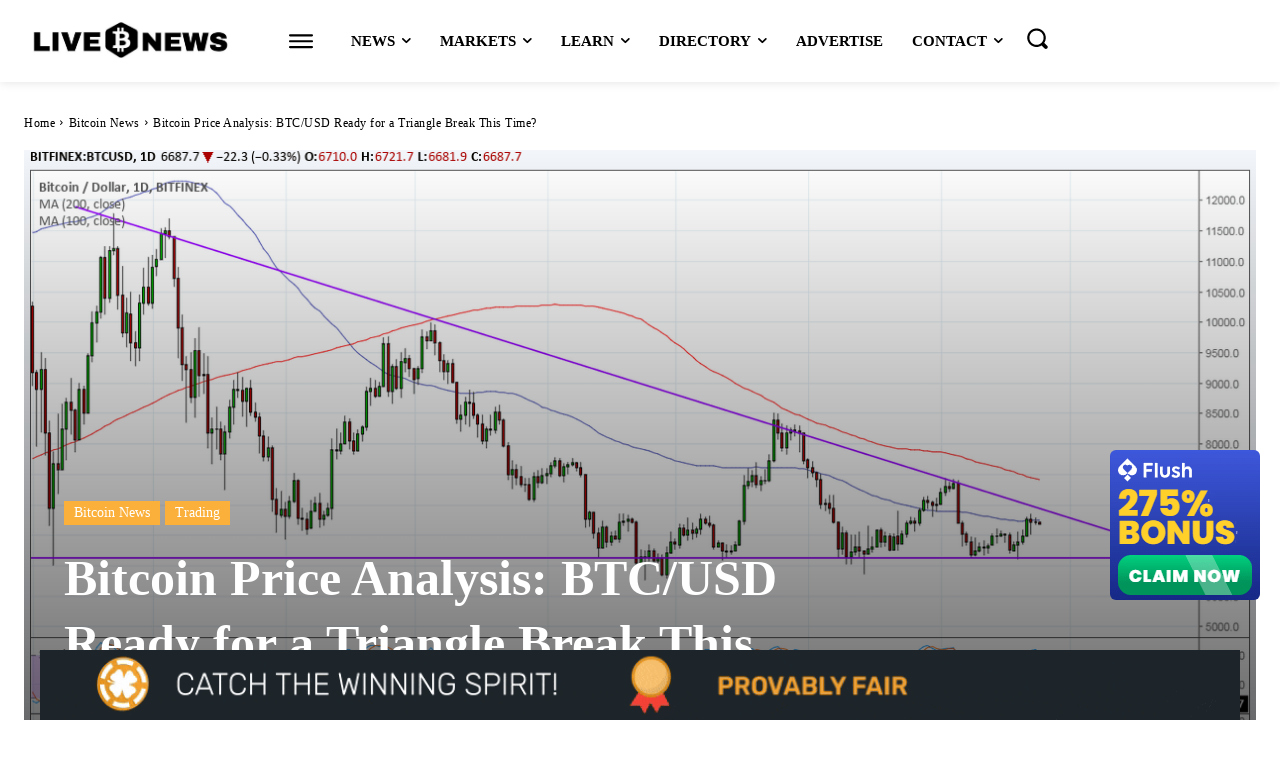

--- FILE ---
content_type: text/html; charset=UTF-8
request_url: https://www.livebitcoinnews.com/bitcoin-price-analysis-btc-usd-ready-for-a-triangle-break-this-time/
body_size: 105043
content:
<!doctype html >
<!--[if IE 8]><html class="ie8" lang="en"> <![endif]-->
<!--[if IE 9]><html class="ie9" lang="en"> <![endif]-->
<!--[if gt IE 8]><!--><html lang="en-US"> <!--<![endif]--><head><script data-no-optimize="1">var litespeed_docref=sessionStorage.getItem("litespeed_docref");litespeed_docref&&(Object.defineProperty(document,"referrer",{get:function(){return litespeed_docref}}),sessionStorage.removeItem("litespeed_docref"));</script> <title>Bitcoin Price Analysis: BTC/USD Ready for a Triangle Break This Time? | Live Bitcoin News</title><meta charset="UTF-8" /><meta name="viewport" content="width=device-width, initial-scale=1.0"><link rel="pingback" href="https://www.livebitcoinnews.com/xmlrpc.php" /><meta name='robots' content='index, follow, max-image-preview:large, max-snippet:-1, max-video-preview:-1' /><style>img:is([sizes="auto" i], [sizes^="auto," i]) { contain-intrinsic-size: 3000px 1500px }</style><link rel="icon" type="image/png" href="https://www.livebitcoinnews.com/wp-content/uploads/2024/06/favicon.ico"><meta name="description" content="Bitcoin has formed lower highs and found support around $6,100, forming a descending triangle seen on its daily time frame." /><link rel="canonical" href="https://www.livebitcoinnews.com/bitcoin-price-analysis-btc-usd-ready-for-a-triangle-break-this-time/" /><meta property="og:locale" content="en_US" /><meta property="og:type" content="article" /><meta property="og:title" content="Bitcoin Price Analysis: BTC/USD Ready for a Triangle Break This Time?" /><meta property="og:description" content="Bitcoin has formed lower highs and found support around $6,100, forming a descending triangle seen on its daily time frame." /><meta property="og:url" content="https://www.livebitcoinnews.com/bitcoin-price-analysis-btc-usd-ready-for-a-triangle-break-this-time/" /><meta property="og:site_name" content="Live Bitcoin News" /><meta property="article:publisher" content="https://www.facebook.com/pages/Live-Bitcoin-News/684744268280240" /><meta property="article:published_time" content="2018-09-24T08:00:19+00:00" /><meta property="og:image" content="https://www.livebitcoinnews.com/wp-content/uploads/2018/09/180924_btcusd.png" /><meta property="og:image:width" content="1243" /><meta property="og:image:height" content="704" /><meta property="og:image:type" content="image/png" /><meta name="author" content="Sara Jenn" /><meta name="twitter:card" content="summary_large_image" /><meta name="twitter:creator" content="@LiveBitcoinNews" /><meta name="twitter:site" content="@LiveBitcoinNews" /><meta name="twitter:label1" content="Written by" /><meta name="twitter:data1" content="Sara Jenn" /><meta name="twitter:label2" content="Est. reading time" /><meta name="twitter:data2" content="2 minutes" /> <script type="application/ld+json" class="yoast-schema-graph">{"@context":"https://schema.org","@graph":[{"@type":"WebPage","@id":"https://www.livebitcoinnews.com/bitcoin-price-analysis-btc-usd-ready-for-a-triangle-break-this-time/","url":"https://www.livebitcoinnews.com/bitcoin-price-analysis-btc-usd-ready-for-a-triangle-break-this-time/","name":"Bitcoin Price Analysis: BTC/USD Ready for a Triangle Break This Time? | Live Bitcoin News","isPartOf":{"@id":"https://www.livebitcoinnews.com/#website"},"primaryImageOfPage":{"@id":"https://www.livebitcoinnews.com/bitcoin-price-analysis-btc-usd-ready-for-a-triangle-break-this-time/#primaryimage"},"image":{"@id":"https://www.livebitcoinnews.com/bitcoin-price-analysis-btc-usd-ready-for-a-triangle-break-this-time/#primaryimage"},"thumbnailUrl":"https://www.livebitcoinnews.com/wp-content/uploads/2018/09/180924_btcusd.png","datePublished":"2018-09-24T08:00:19+00:00","author":{"@id":"https://www.livebitcoinnews.com/#/schema/person/2290d7499aef2a2f50981cdf04dcc631"},"description":"Bitcoin has formed lower highs and found support around $6,100, forming a descending triangle seen on its daily time frame.","breadcrumb":{"@id":"https://www.livebitcoinnews.com/bitcoin-price-analysis-btc-usd-ready-for-a-triangle-break-this-time/#breadcrumb"},"inLanguage":"en-US","potentialAction":[{"@type":"ReadAction","target":["https://www.livebitcoinnews.com/bitcoin-price-analysis-btc-usd-ready-for-a-triangle-break-this-time/"]}]},{"@type":"ImageObject","inLanguage":"en-US","@id":"https://www.livebitcoinnews.com/bitcoin-price-analysis-btc-usd-ready-for-a-triangle-break-this-time/#primaryimage","url":"https://www.livebitcoinnews.com/wp-content/uploads/2018/09/180924_btcusd.png","contentUrl":"https://www.livebitcoinnews.com/wp-content/uploads/2018/09/180924_btcusd.png","width":1243,"height":704},{"@type":"BreadcrumbList","@id":"https://www.livebitcoinnews.com/bitcoin-price-analysis-btc-usd-ready-for-a-triangle-break-this-time/#breadcrumb","itemListElement":[{"@type":"ListItem","position":1,"name":"Home","item":"https://www.livebitcoinnews.com/"},{"@type":"ListItem","position":2,"name":"Trading","item":"https://www.livebitcoinnews.com/news/trading/"},{"@type":"ListItem","position":3,"name":"Bitcoin Price Analysis: BTC/USD Ready for a Triangle Break This Time?"}]},{"@type":"WebSite","@id":"https://www.livebitcoinnews.com/#website","url":"https://www.livebitcoinnews.com/","name":"Live Bitcoin News","description":"Live Bitcoin News is one of the world’s leading bitcoin networks where you will get all the latest news, charts, guides and analysis about bitcoin.","potentialAction":[{"@type":"SearchAction","target":{"@type":"EntryPoint","urlTemplate":"https://www.livebitcoinnews.com/?s={search_term_string}"},"query-input":{"@type":"PropertyValueSpecification","valueRequired":true,"valueName":"search_term_string"}}],"inLanguage":"en-US"},{"@type":"Person","@id":"https://www.livebitcoinnews.com/#/schema/person/2290d7499aef2a2f50981cdf04dcc631","name":"Sara Jenn","image":{"@type":"ImageObject","inLanguage":"en-US","@id":"https://www.livebitcoinnews.com/#/schema/person/image/","url":"https://www.livebitcoinnews.com/wp-content/litespeed/avatar/51e2274fd2fba3e2e16167a063a3ecea.jpg?ver=1768634966","contentUrl":"https://www.livebitcoinnews.com/wp-content/litespeed/avatar/51e2274fd2fba3e2e16167a063a3ecea.jpg?ver=1768634966","caption":"Sara Jenn"}}]}</script> <link rel='dns-prefetch' href='//www.googletagmanager.com' /><link rel='dns-prefetch' href='//fonts.googleapis.com' /><link rel="alternate" type="application/rss+xml" title="Live Bitcoin News &raquo; Feed" href="https://www.livebitcoinnews.com/feed/" /><link rel="alternate" type="application/rss+xml" title="Live Bitcoin News &raquo; Comments Feed" href="https://www.livebitcoinnews.com/comments/feed/" /><link rel="alternate" type="application/rss+xml" title="Live Bitcoin News &raquo; Bitcoin Price Analysis: BTC/USD Ready for a Triangle Break This Time? Comments Feed" href="https://www.livebitcoinnews.com/bitcoin-price-analysis-btc-usd-ready-for-a-triangle-break-this-time/feed/" /><link data-optimized="2" rel="stylesheet" href="https://www.livebitcoinnews.com/wp-content/litespeed/css/6890429b6b777de8d173d986b2c96ce5.css?ver=614ed" /><style id='classic-theme-styles-inline-css' type='text/css'>/*! This file is auto-generated */
.wp-block-button__link{color:#fff;background-color:#32373c;border-radius:9999px;box-shadow:none;text-decoration:none;padding:calc(.667em + 2px) calc(1.333em + 2px);font-size:1.125em}.wp-block-file__button{background:#32373c;color:#fff;text-decoration:none}</style><style id='global-styles-inline-css' type='text/css'>:root{--wp--preset--aspect-ratio--square: 1;--wp--preset--aspect-ratio--4-3: 4/3;--wp--preset--aspect-ratio--3-4: 3/4;--wp--preset--aspect-ratio--3-2: 3/2;--wp--preset--aspect-ratio--2-3: 2/3;--wp--preset--aspect-ratio--16-9: 16/9;--wp--preset--aspect-ratio--9-16: 9/16;--wp--preset--color--black: #000000;--wp--preset--color--cyan-bluish-gray: #abb8c3;--wp--preset--color--white: #ffffff;--wp--preset--color--pale-pink: #f78da7;--wp--preset--color--vivid-red: #cf2e2e;--wp--preset--color--luminous-vivid-orange: #ff6900;--wp--preset--color--luminous-vivid-amber: #fcb900;--wp--preset--color--light-green-cyan: #7bdcb5;--wp--preset--color--vivid-green-cyan: #00d084;--wp--preset--color--pale-cyan-blue: #8ed1fc;--wp--preset--color--vivid-cyan-blue: #0693e3;--wp--preset--color--vivid-purple: #9b51e0;--wp--preset--gradient--vivid-cyan-blue-to-vivid-purple: linear-gradient(135deg,rgba(6,147,227,1) 0%,rgb(155,81,224) 100%);--wp--preset--gradient--light-green-cyan-to-vivid-green-cyan: linear-gradient(135deg,rgb(122,220,180) 0%,rgb(0,208,130) 100%);--wp--preset--gradient--luminous-vivid-amber-to-luminous-vivid-orange: linear-gradient(135deg,rgba(252,185,0,1) 0%,rgba(255,105,0,1) 100%);--wp--preset--gradient--luminous-vivid-orange-to-vivid-red: linear-gradient(135deg,rgba(255,105,0,1) 0%,rgb(207,46,46) 100%);--wp--preset--gradient--very-light-gray-to-cyan-bluish-gray: linear-gradient(135deg,rgb(238,238,238) 0%,rgb(169,184,195) 100%);--wp--preset--gradient--cool-to-warm-spectrum: linear-gradient(135deg,rgb(74,234,220) 0%,rgb(151,120,209) 20%,rgb(207,42,186) 40%,rgb(238,44,130) 60%,rgb(251,105,98) 80%,rgb(254,248,76) 100%);--wp--preset--gradient--blush-light-purple: linear-gradient(135deg,rgb(255,206,236) 0%,rgb(152,150,240) 100%);--wp--preset--gradient--blush-bordeaux: linear-gradient(135deg,rgb(254,205,165) 0%,rgb(254,45,45) 50%,rgb(107,0,62) 100%);--wp--preset--gradient--luminous-dusk: linear-gradient(135deg,rgb(255,203,112) 0%,rgb(199,81,192) 50%,rgb(65,88,208) 100%);--wp--preset--gradient--pale-ocean: linear-gradient(135deg,rgb(255,245,203) 0%,rgb(182,227,212) 50%,rgb(51,167,181) 100%);--wp--preset--gradient--electric-grass: linear-gradient(135deg,rgb(202,248,128) 0%,rgb(113,206,126) 100%);--wp--preset--gradient--midnight: linear-gradient(135deg,rgb(2,3,129) 0%,rgb(40,116,252) 100%);--wp--preset--font-size--small: 11px;--wp--preset--font-size--medium: 20px;--wp--preset--font-size--large: 32px;--wp--preset--font-size--x-large: 42px;--wp--preset--font-size--regular: 15px;--wp--preset--font-size--larger: 50px;--wp--preset--spacing--20: 0.44rem;--wp--preset--spacing--30: 0.67rem;--wp--preset--spacing--40: 1rem;--wp--preset--spacing--50: 1.5rem;--wp--preset--spacing--60: 2.25rem;--wp--preset--spacing--70: 3.38rem;--wp--preset--spacing--80: 5.06rem;--wp--preset--shadow--natural: 6px 6px 9px rgba(0, 0, 0, 0.2);--wp--preset--shadow--deep: 12px 12px 50px rgba(0, 0, 0, 0.4);--wp--preset--shadow--sharp: 6px 6px 0px rgba(0, 0, 0, 0.2);--wp--preset--shadow--outlined: 6px 6px 0px -3px rgba(255, 255, 255, 1), 6px 6px rgba(0, 0, 0, 1);--wp--preset--shadow--crisp: 6px 6px 0px rgba(0, 0, 0, 1);}:where(.is-layout-flex){gap: 0.5em;}:where(.is-layout-grid){gap: 0.5em;}body .is-layout-flex{display: flex;}.is-layout-flex{flex-wrap: wrap;align-items: center;}.is-layout-flex > :is(*, div){margin: 0;}body .is-layout-grid{display: grid;}.is-layout-grid > :is(*, div){margin: 0;}:where(.wp-block-columns.is-layout-flex){gap: 2em;}:where(.wp-block-columns.is-layout-grid){gap: 2em;}:where(.wp-block-post-template.is-layout-flex){gap: 1.25em;}:where(.wp-block-post-template.is-layout-grid){gap: 1.25em;}.has-black-color{color: var(--wp--preset--color--black) !important;}.has-cyan-bluish-gray-color{color: var(--wp--preset--color--cyan-bluish-gray) !important;}.has-white-color{color: var(--wp--preset--color--white) !important;}.has-pale-pink-color{color: var(--wp--preset--color--pale-pink) !important;}.has-vivid-red-color{color: var(--wp--preset--color--vivid-red) !important;}.has-luminous-vivid-orange-color{color: var(--wp--preset--color--luminous-vivid-orange) !important;}.has-luminous-vivid-amber-color{color: var(--wp--preset--color--luminous-vivid-amber) !important;}.has-light-green-cyan-color{color: var(--wp--preset--color--light-green-cyan) !important;}.has-vivid-green-cyan-color{color: var(--wp--preset--color--vivid-green-cyan) !important;}.has-pale-cyan-blue-color{color: var(--wp--preset--color--pale-cyan-blue) !important;}.has-vivid-cyan-blue-color{color: var(--wp--preset--color--vivid-cyan-blue) !important;}.has-vivid-purple-color{color: var(--wp--preset--color--vivid-purple) !important;}.has-black-background-color{background-color: var(--wp--preset--color--black) !important;}.has-cyan-bluish-gray-background-color{background-color: var(--wp--preset--color--cyan-bluish-gray) !important;}.has-white-background-color{background-color: var(--wp--preset--color--white) !important;}.has-pale-pink-background-color{background-color: var(--wp--preset--color--pale-pink) !important;}.has-vivid-red-background-color{background-color: var(--wp--preset--color--vivid-red) !important;}.has-luminous-vivid-orange-background-color{background-color: var(--wp--preset--color--luminous-vivid-orange) !important;}.has-luminous-vivid-amber-background-color{background-color: var(--wp--preset--color--luminous-vivid-amber) !important;}.has-light-green-cyan-background-color{background-color: var(--wp--preset--color--light-green-cyan) !important;}.has-vivid-green-cyan-background-color{background-color: var(--wp--preset--color--vivid-green-cyan) !important;}.has-pale-cyan-blue-background-color{background-color: var(--wp--preset--color--pale-cyan-blue) !important;}.has-vivid-cyan-blue-background-color{background-color: var(--wp--preset--color--vivid-cyan-blue) !important;}.has-vivid-purple-background-color{background-color: var(--wp--preset--color--vivid-purple) !important;}.has-black-border-color{border-color: var(--wp--preset--color--black) !important;}.has-cyan-bluish-gray-border-color{border-color: var(--wp--preset--color--cyan-bluish-gray) !important;}.has-white-border-color{border-color: var(--wp--preset--color--white) !important;}.has-pale-pink-border-color{border-color: var(--wp--preset--color--pale-pink) !important;}.has-vivid-red-border-color{border-color: var(--wp--preset--color--vivid-red) !important;}.has-luminous-vivid-orange-border-color{border-color: var(--wp--preset--color--luminous-vivid-orange) !important;}.has-luminous-vivid-amber-border-color{border-color: var(--wp--preset--color--luminous-vivid-amber) !important;}.has-light-green-cyan-border-color{border-color: var(--wp--preset--color--light-green-cyan) !important;}.has-vivid-green-cyan-border-color{border-color: var(--wp--preset--color--vivid-green-cyan) !important;}.has-pale-cyan-blue-border-color{border-color: var(--wp--preset--color--pale-cyan-blue) !important;}.has-vivid-cyan-blue-border-color{border-color: var(--wp--preset--color--vivid-cyan-blue) !important;}.has-vivid-purple-border-color{border-color: var(--wp--preset--color--vivid-purple) !important;}.has-vivid-cyan-blue-to-vivid-purple-gradient-background{background: var(--wp--preset--gradient--vivid-cyan-blue-to-vivid-purple) !important;}.has-light-green-cyan-to-vivid-green-cyan-gradient-background{background: var(--wp--preset--gradient--light-green-cyan-to-vivid-green-cyan) !important;}.has-luminous-vivid-amber-to-luminous-vivid-orange-gradient-background{background: var(--wp--preset--gradient--luminous-vivid-amber-to-luminous-vivid-orange) !important;}.has-luminous-vivid-orange-to-vivid-red-gradient-background{background: var(--wp--preset--gradient--luminous-vivid-orange-to-vivid-red) !important;}.has-very-light-gray-to-cyan-bluish-gray-gradient-background{background: var(--wp--preset--gradient--very-light-gray-to-cyan-bluish-gray) !important;}.has-cool-to-warm-spectrum-gradient-background{background: var(--wp--preset--gradient--cool-to-warm-spectrum) !important;}.has-blush-light-purple-gradient-background{background: var(--wp--preset--gradient--blush-light-purple) !important;}.has-blush-bordeaux-gradient-background{background: var(--wp--preset--gradient--blush-bordeaux) !important;}.has-luminous-dusk-gradient-background{background: var(--wp--preset--gradient--luminous-dusk) !important;}.has-pale-ocean-gradient-background{background: var(--wp--preset--gradient--pale-ocean) !important;}.has-electric-grass-gradient-background{background: var(--wp--preset--gradient--electric-grass) !important;}.has-midnight-gradient-background{background: var(--wp--preset--gradient--midnight) !important;}.has-small-font-size{font-size: var(--wp--preset--font-size--small) !important;}.has-medium-font-size{font-size: var(--wp--preset--font-size--medium) !important;}.has-large-font-size{font-size: var(--wp--preset--font-size--large) !important;}.has-x-large-font-size{font-size: var(--wp--preset--font-size--x-large) !important;}
:where(.wp-block-post-template.is-layout-flex){gap: 1.25em;}:where(.wp-block-post-template.is-layout-grid){gap: 1.25em;}
:where(.wp-block-columns.is-layout-flex){gap: 2em;}:where(.wp-block-columns.is-layout-grid){gap: 2em;}
:root :where(.wp-block-pullquote){font-size: 1.5em;line-height: 1.6;}</style><style id='td-theme-inline-css' type='text/css'>@media (max-width:767px){.td-header-desktop-wrap{display:none}}@media (min-width:767px){.td-header-mobile-wrap{display:none}}</style> <script type="litespeed/javascript" data-src="https://www.livebitcoinnews.com/wp-includes/js/jquery/jquery.min.js" id="jquery-core-js"></script> 
 <script type="litespeed/javascript" data-src="https://www.googletagmanager.com/gtag/js?id=GT-PJNS5KM8" id="google_gtagjs-js"></script> <script id="google_gtagjs-js-after" type="litespeed/javascript">window.dataLayer=window.dataLayer||[];function gtag(){dataLayer.push(arguments)}
gtag("set","linker",{"domains":["www.livebitcoinnews.com"]});gtag("js",new Date());gtag("set","developer_id.dZTNiMT",!0);gtag("config","GT-PJNS5KM8")</script> <meta name="generator" content="Site Kit by Google 1.164.0" />         <script type="litespeed/javascript">(function(w,d,e,u,f,l,n){w[f]=w[f]||function(){(w[f].q=w[f].q||[]).push(arguments)},l=d.createElement(e),l.async=1,l.src=u,n=d.getElementsByTagName(e)[0],n.parentNode.insertBefore(l,n)})(window,document,'script','https://assets.mailerlite.com/js/universal.js','ml');ml('account','971037');ml('enablePopups',!0)</script>  <script type="litespeed/javascript">window.tdb_global_vars={"wpRestUrl":"https:\/\/www.livebitcoinnews.com\/wp-json\/","permalinkStructure":"\/%postname%\/"};window.tdb_p_autoload_vars={"isAjax":!1,"isAdminBarShowing":!1,"autoloadScrollPercent":50,"postAutoloadStatus":"on","origPostEditUrl":null}</script> <style id="tdb-global-colors">:root{--downtown-accent:#EDB500;--downtown-accent-light:#ffd13a;--downtown-accent-titles:#444444;--downtown-menu-bg:#01175e;--downtown-menu-bg-light:#0a2472;--accent-color:#fff;--nft-custom-color-1:#333333;--nft-custom-color-2:#aaaaaa}</style><style id="tdb-global-fonts">:root{--downtown-serif-font:Zilla Slab;--downtown-sans-serif-font:Red Hat Display;}</style><meta name="onesignal" content="wordpress-plugin"/> <script type="litespeed/javascript">window.OneSignalDeferred=window.OneSignalDeferred||[];OneSignalDeferred.push(function(OneSignal){var oneSignal_options={};window._oneSignalInitOptions=oneSignal_options;oneSignal_options.serviceWorkerParam={scope:'/'};oneSignal_options.serviceWorkerPath='OneSignalSDKWorker.js.php';OneSignal.Notifications.setDefaultUrl("https://www.livebitcoinnews.com");oneSignal_options.wordpress=!0;oneSignal_options.appId='da481383-7110-46a0-822e-de9504fa25ef';oneSignal_options.allowLocalhostAsSecureOrigin=!0;oneSignal_options.welcomeNotification={};oneSignal_options.welcomeNotification.title="";oneSignal_options.welcomeNotification.message="";oneSignal_options.path="https://www.livebitcoinnews.com/wp-content/plugins/onesignal-free-web-push-notifications/sdk_files/";oneSignal_options.safari_web_id="web.onesignal.auto.14c8c5b3-a149-48e9-849f-677a5e5d7747";oneSignal_options.promptOptions={};oneSignal_options.notifyButton={};oneSignal_options.notifyButton.enable=!0;oneSignal_options.notifyButton.position='bottom-right';oneSignal_options.notifyButton.theme='default';oneSignal_options.notifyButton.size='medium';oneSignal_options.notifyButton.showCredit=!0;oneSignal_options.notifyButton.text={};OneSignal.init(window._oneSignalInitOptions);OneSignal.Slidedown.promptPush()});function documentInitOneSignal(){var oneSignal_elements=document.getElementsByClassName("OneSignal-prompt");var oneSignalLinkClickHandler=function(event){OneSignal.Notifications.requestPermission();event.preventDefault()};for(var i=0;i<oneSignal_elements.length;i++)
oneSignal_elements[i].addEventListener('click',oneSignalLinkClickHandler,!1);}
if(document.readyState==='complete'){documentInitOneSignal()}else{window.addEventListener("load",function(event){documentInitOneSignal()})}</script>  <script id="td-generated-header-js" type="litespeed/javascript">var tdBlocksArray=[];function tdBlock(){this.id='';this.block_type=1;this.atts='';this.td_column_number='';this.td_current_page=1;this.post_count=0;this.found_posts=0;this.max_num_pages=0;this.td_filter_value='';this.is_ajax_running=!1;this.td_user_action='';this.header_color='';this.ajax_pagination_infinite_stop=''}(function(){var htmlTag=document.getElementsByTagName("html")[0];if(navigator.userAgent.indexOf("MSIE 10.0")>-1){htmlTag.className+=' ie10'}
if(!!navigator.userAgent.match(/Trident.*rv\:11\./)){htmlTag.className+=' ie11'}
if(navigator.userAgent.indexOf("Edge")>-1){htmlTag.className+=' ieEdge'}
if(/(iPad|iPhone|iPod)/g.test(navigator.userAgent)){htmlTag.className+=' td-md-is-ios'}
var user_agent=navigator.userAgent.toLowerCase();if(user_agent.indexOf("android")>-1){htmlTag.className+=' td-md-is-android'}
if(-1!==navigator.userAgent.indexOf('Mac OS X')){htmlTag.className+=' td-md-is-os-x'}
if(/chrom(e|ium)/.test(navigator.userAgent.toLowerCase())){htmlTag.className+=' td-md-is-chrome'}
if(-1!==navigator.userAgent.indexOf('Firefox')){htmlTag.className+=' td-md-is-firefox'}
if(-1!==navigator.userAgent.indexOf('Safari')&&-1===navigator.userAgent.indexOf('Chrome')){htmlTag.className+=' td-md-is-safari'}
if(-1!==navigator.userAgent.indexOf('IEMobile')){htmlTag.className+=' td-md-is-iemobile'}})();var tdLocalCache={};(function(){"use strict";tdLocalCache={data:{},remove:function(resource_id){delete tdLocalCache.data[resource_id]},exist:function(resource_id){return tdLocalCache.data.hasOwnProperty(resource_id)&&tdLocalCache.data[resource_id]!==null},get:function(resource_id){return tdLocalCache.data[resource_id]},set:function(resource_id,cachedData){tdLocalCache.remove(resource_id);tdLocalCache.data[resource_id]=cachedData}}})();var td_viewport_interval_list=[{"limitBottom":767,"sidebarWidth":228},{"limitBottom":1018,"sidebarWidth":300},{"limitBottom":1140,"sidebarWidth":324}];var td_animation_stack_effect="type0";var tds_animation_stack=!0;var td_animation_stack_specific_selectors=".entry-thumb, img, .td-lazy-img";var td_animation_stack_general_selectors=".td-animation-stack img, .td-animation-stack .entry-thumb, .post img, .td-animation-stack .td-lazy-img";var tds_show_more_info="Show more info";var tds_show_less_info="Show less info";var tdc_is_installed="yes";var td_ajax_url="https:\/\/www.livebitcoinnews.com\/wp-admin\/admin-ajax.php?td_theme_name=Newspaper&v=12.6.6";var td_get_template_directory_uri="https:\/\/www.livebitcoinnews.com\/wp-content\/plugins\/td-composer\/legacy\/common";var tds_snap_menu="";var tds_logo_on_sticky="";var tds_header_style="";var td_please_wait="Please wait...";var td_email_user_pass_incorrect="User or password incorrect!";var td_email_user_incorrect="Email or username incorrect!";var td_email_incorrect="Email incorrect!";var td_user_incorrect="Username incorrect!";var td_email_user_empty="Email or username empty!";var td_pass_empty="Pass empty!";var td_pass_pattern_incorrect="Invalid Pass Pattern!";var td_retype_pass_incorrect="Retyped Pass incorrect!";var tds_more_articles_on_post_enable="";var tds_more_articles_on_post_time_to_wait="";var tds_more_articles_on_post_pages_distance_from_top=0;var tds_captcha="";var tds_theme_color_site_wide="#444444";var tds_smart_sidebar="";var tdThemeName="Newspaper";var tdThemeNameWl="Newspaper";var td_magnific_popup_translation_tPrev="Previous (Left arrow key)";var td_magnific_popup_translation_tNext="Next (Right arrow key)";var td_magnific_popup_translation_tCounter="%curr% of %total%";var td_magnific_popup_translation_ajax_tError="The content from %url% could not be loaded.";var td_magnific_popup_translation_image_tError="The image #%curr% could not be loaded.";var tdBlockNonce="2f241574b9";var tdMobileMenu="enabled";var tdMobileSearch="enabled";var tdDateNamesI18n={"month_names":["January","February","March","April","May","June","July","August","September","October","November","December"],"month_names_short":["Jan","Feb","Mar","Apr","May","Jun","Jul","Aug","Sep","Oct","Nov","Dec"],"day_names":["Sunday","Monday","Tuesday","Wednesday","Thursday","Friday","Saturday"],"day_names_short":["Sun","Mon","Tue","Wed","Thu","Fri","Sat"]};var td_reset_pass_empty="Please enter a new password before proceeding.";var td_reset_pass_confirm_empty="Please confirm the new password before proceeding.";var td_reset_pass_not_matching="Please make sure that the passwords match.";var tdb_modal_confirm="Save";var tdb_modal_cancel="Cancel";var tdb_modal_confirm_alt="Yes";var tdb_modal_cancel_alt="No";var td_deploy_mode="deploy";var td_ad_background_click_link="";var td_ad_background_click_target=""</script> <style>:root{--td_theme_color:#444444;--td_slider_text:rgba(68,68,68,0.7);--td_mobile_gradient_one_mob:rgba(0,0,0,0.8);--td_mobile_gradient_two_mob:rgba(0,0,0,0.9);--td_mobile_text_active_color:rgba(255,255,255,0.9);--td_login_hover_background:#f4f4f4;--td_login_gradient_one:rgba(0,0,0,0.9);--td_login_gradient_two:rgba(0,0,0,0.8)}.td-header-style-12 .td-header-menu-wrap-full,.td-header-style-12 .td-affix,.td-grid-style-1.td-hover-1 .td-big-grid-post:hover .td-post-category,.td-grid-style-5.td-hover-1 .td-big-grid-post:hover .td-post-category,.td_category_template_3 .td-current-sub-category,.td_category_template_8 .td-category-header .td-category a.td-current-sub-category,.td_category_template_4 .td-category-siblings .td-category a:hover,.td_block_big_grid_9.td-grid-style-1 .td-post-category,.td_block_big_grid_9.td-grid-style-5 .td-post-category,.td-grid-style-6.td-hover-1 .td-module-thumb:after,.tdm-menu-active-style5 .td-header-menu-wrap .sf-menu>.current-menu-item>a,.tdm-menu-active-style5 .td-header-menu-wrap .sf-menu>.current-menu-ancestor>a,.tdm-menu-active-style5 .td-header-menu-wrap .sf-menu>.current-category-ancestor>a,.tdm-menu-active-style5 .td-header-menu-wrap .sf-menu>li>a:hover,.tdm-menu-active-style5 .td-header-menu-wrap .sf-menu>.sfHover>a{background-color:#444444}.td_mega_menu_sub_cats .cur-sub-cat,.td-mega-span h3 a:hover,.td_mod_mega_menu:hover .entry-title a,.header-search-wrap .result-msg a:hover,.td-header-top-menu .td-drop-down-search .td_module_wrap:hover .entry-title a,.td-header-top-menu .td-icon-search:hover,.td-header-wrap .result-msg a:hover,.top-header-menu li a:hover,.top-header-menu .current-menu-item>a,.top-header-menu .current-menu-ancestor>a,.top-header-menu .current-category-ancestor>a,.td-social-icon-wrap>a:hover,.td-header-sp-top-widget .td-social-icon-wrap a:hover,.td_mod_related_posts:hover h3>a,.td-post-template-11 .td-related-title .td-related-left:hover,.td-post-template-11 .td-related-title .td-related-right:hover,.td-post-template-11 .td-related-title .td-cur-simple-item,.td-post-template-11 .td_block_related_posts .td-next-prev-wrap a:hover,.td-category-header .td-pulldown-category-filter-link:hover,.td-category-siblings .td-subcat-dropdown a:hover,.td-category-siblings .td-subcat-dropdown a.td-current-sub-category,.footer-text-wrap .footer-email-wrap a,.footer-social-wrap a:hover,.td_module_17 .td-read-more a:hover,.td_module_18 .td-read-more a:hover,.td_module_19 .td-post-author-name a:hover,.td-pulldown-syle-2 .td-subcat-dropdown:hover .td-subcat-more span,.td-pulldown-syle-2 .td-subcat-dropdown:hover .td-subcat-more i,.td-pulldown-syle-3 .td-subcat-dropdown:hover .td-subcat-more span,.td-pulldown-syle-3 .td-subcat-dropdown:hover .td-subcat-more i,.tdm-menu-active-style3 .tdm-header.td-header-wrap .sf-menu>.current-category-ancestor>a,.tdm-menu-active-style3 .tdm-header.td-header-wrap .sf-menu>.current-menu-ancestor>a,.tdm-menu-active-style3 .tdm-header.td-header-wrap .sf-menu>.current-menu-item>a,.tdm-menu-active-style3 .tdm-header.td-header-wrap .sf-menu>.sfHover>a,.tdm-menu-active-style3 .tdm-header.td-header-wrap .sf-menu>li>a:hover{color:#444444}.td-mega-menu-page .wpb_content_element ul li a:hover,.td-theme-wrap .td-aj-search-results .td_module_wrap:hover .entry-title a,.td-theme-wrap .header-search-wrap .result-msg a:hover{color:#444444!important}.td_category_template_8 .td-category-header .td-category a.td-current-sub-category,.td_category_template_4 .td-category-siblings .td-category a:hover,.tdm-menu-active-style4 .tdm-header .sf-menu>.current-menu-item>a,.tdm-menu-active-style4 .tdm-header .sf-menu>.current-menu-ancestor>a,.tdm-menu-active-style4 .tdm-header .sf-menu>.current-category-ancestor>a,.tdm-menu-active-style4 .tdm-header .sf-menu>li>a:hover,.tdm-menu-active-style4 .tdm-header .sf-menu>.sfHover>a{border-color:#444444}:root{--td_theme_color:#444444;--td_slider_text:rgba(68,68,68,0.7);--td_mobile_gradient_one_mob:rgba(0,0,0,0.8);--td_mobile_gradient_two_mob:rgba(0,0,0,0.9);--td_mobile_text_active_color:rgba(255,255,255,0.9);--td_login_hover_background:#f4f4f4;--td_login_gradient_one:rgba(0,0,0,0.9);--td_login_gradient_two:rgba(0,0,0,0.8)}.td-header-style-12 .td-header-menu-wrap-full,.td-header-style-12 .td-affix,.td-grid-style-1.td-hover-1 .td-big-grid-post:hover .td-post-category,.td-grid-style-5.td-hover-1 .td-big-grid-post:hover .td-post-category,.td_category_template_3 .td-current-sub-category,.td_category_template_8 .td-category-header .td-category a.td-current-sub-category,.td_category_template_4 .td-category-siblings .td-category a:hover,.td_block_big_grid_9.td-grid-style-1 .td-post-category,.td_block_big_grid_9.td-grid-style-5 .td-post-category,.td-grid-style-6.td-hover-1 .td-module-thumb:after,.tdm-menu-active-style5 .td-header-menu-wrap .sf-menu>.current-menu-item>a,.tdm-menu-active-style5 .td-header-menu-wrap .sf-menu>.current-menu-ancestor>a,.tdm-menu-active-style5 .td-header-menu-wrap .sf-menu>.current-category-ancestor>a,.tdm-menu-active-style5 .td-header-menu-wrap .sf-menu>li>a:hover,.tdm-menu-active-style5 .td-header-menu-wrap .sf-menu>.sfHover>a{background-color:#444444}.td_mega_menu_sub_cats .cur-sub-cat,.td-mega-span h3 a:hover,.td_mod_mega_menu:hover .entry-title a,.header-search-wrap .result-msg a:hover,.td-header-top-menu .td-drop-down-search .td_module_wrap:hover .entry-title a,.td-header-top-menu .td-icon-search:hover,.td-header-wrap .result-msg a:hover,.top-header-menu li a:hover,.top-header-menu .current-menu-item>a,.top-header-menu .current-menu-ancestor>a,.top-header-menu .current-category-ancestor>a,.td-social-icon-wrap>a:hover,.td-header-sp-top-widget .td-social-icon-wrap a:hover,.td_mod_related_posts:hover h3>a,.td-post-template-11 .td-related-title .td-related-left:hover,.td-post-template-11 .td-related-title .td-related-right:hover,.td-post-template-11 .td-related-title .td-cur-simple-item,.td-post-template-11 .td_block_related_posts .td-next-prev-wrap a:hover,.td-category-header .td-pulldown-category-filter-link:hover,.td-category-siblings .td-subcat-dropdown a:hover,.td-category-siblings .td-subcat-dropdown a.td-current-sub-category,.footer-text-wrap .footer-email-wrap a,.footer-social-wrap a:hover,.td_module_17 .td-read-more a:hover,.td_module_18 .td-read-more a:hover,.td_module_19 .td-post-author-name a:hover,.td-pulldown-syle-2 .td-subcat-dropdown:hover .td-subcat-more span,.td-pulldown-syle-2 .td-subcat-dropdown:hover .td-subcat-more i,.td-pulldown-syle-3 .td-subcat-dropdown:hover .td-subcat-more span,.td-pulldown-syle-3 .td-subcat-dropdown:hover .td-subcat-more i,.tdm-menu-active-style3 .tdm-header.td-header-wrap .sf-menu>.current-category-ancestor>a,.tdm-menu-active-style3 .tdm-header.td-header-wrap .sf-menu>.current-menu-ancestor>a,.tdm-menu-active-style3 .tdm-header.td-header-wrap .sf-menu>.current-menu-item>a,.tdm-menu-active-style3 .tdm-header.td-header-wrap .sf-menu>.sfHover>a,.tdm-menu-active-style3 .tdm-header.td-header-wrap .sf-menu>li>a:hover{color:#444444}.td-mega-menu-page .wpb_content_element ul li a:hover,.td-theme-wrap .td-aj-search-results .td_module_wrap:hover .entry-title a,.td-theme-wrap .header-search-wrap .result-msg a:hover{color:#444444!important}.td_category_template_8 .td-category-header .td-category a.td-current-sub-category,.td_category_template_4 .td-category-siblings .td-category a:hover,.tdm-menu-active-style4 .tdm-header .sf-menu>.current-menu-item>a,.tdm-menu-active-style4 .tdm-header .sf-menu>.current-menu-ancestor>a,.tdm-menu-active-style4 .tdm-header .sf-menu>.current-category-ancestor>a,.tdm-menu-active-style4 .tdm-header .sf-menu>li>a:hover,.tdm-menu-active-style4 .tdm-header .sf-menu>.sfHover>a{border-color:#444444}</style><link rel="icon" href="https://www.livebitcoinnews.com/wp-content/uploads/2023/07/cropped-fav-32x32.png" sizes="32x32" /><link rel="icon" href="https://www.livebitcoinnews.com/wp-content/uploads/2023/07/cropped-fav-192x192.png" sizes="192x192" /><link rel="apple-touch-icon" href="https://www.livebitcoinnews.com/wp-content/uploads/2023/07/cropped-fav-180x180.png" /><meta name="msapplication-TileImage" content="https://www.livebitcoinnews.com/wp-content/uploads/2023/07/cropped-fav-270x270.png" /><style type="text/css" id="wp-custom-css">#floating-image {
  position: fixed !important;
  bottom: 120px !important;
  right: 20px !important;
  z-index: 999999 !important;
  pointer-events: auto;
}

#floating-image img {
  width: 150px;
  height: 150px;
  display: block;
  max-width: 150px;
  max-height: 150px;
  border-radius: 6px; /* optional */
}

/* Mobile tweak */
@media (max-width: 600px) {
  #floating-image { bottom: 12px !important; right: 12px !important; }
  #floating-image img { width: 100px; height: 100px; }
}</style><style>.tdm-btn-style1{background-color:#444444}.tdm-btn-style2:before{border-color:#444444}.tdm-btn-style2{color:#444444}.tdm-btn-style3{-webkit-box-shadow:0 2px 16px #444444;-moz-box-shadow:0 2px 16px #444444;box-shadow:0 2px 16px #444444}.tdm-btn-style3:hover{-webkit-box-shadow:0 4px 26px #444444;-moz-box-shadow:0 4px 26px #444444;box-shadow:0 4px 26px #444444}</style><style id="tdw-css-placeholder">.container{max-width:800px;margin:0 auto}.play-now{background-color:#4da6ff;color:white;padding:10px 22px;font-weight:bold;font-size:14px;border:none;border-radius:6px;cursor:pointer;display:inline-flex;align-items:center;gap:10px;transition:background 0.3s ease}.logo{width:100px;height:auto}.text{flex-grow:1;margin-left:20px;font-size:16px;color:#333}.number-badge{width:24px;height:35px;background:black;color:white;font-size:12px;font-weight:bold;display:flex;justify-content:center;align-items:center;clip-path:polygon(0 0,100% 0,60% 100%,100% 80%,0 80%);position:absolute;top:0;left:0;z-index:2}button{background:#4da6ff;color:white;padding:10px 20px;font-weight:bold;border:none;border-radius:6px;cursor:pointer;transition:0.3s ease}button:hover{background:#1a8cff}.number-badge{width:24px;height:35px;background:black;color:white;font-size:12px;font-weight:bold;display:flex;justify-content:center;align-items:center;clip-path:polygon(0 0,100% 0,60% 100%,0% 100%);position:absolute;top:0;left:0;z-index:2}.card{background:white;border-radius:10px;display:flex;align-items:center;margin-bottom:15px;padding:15px 20px;box-shadow:0 2px 6px rgba(0,0,0,0.1);gap:20px;position:relative}.logo-wrapper{display:flex;align-items:center;gap:15px}.logo{width:100px;height:auto;border-radius:10px;margin-left:5px}</style></head><body class="wp-singular post-template-default single single-post postid-46365 single-format-standard wp-theme-Newspaper td-standard-pack bitcoin-price-analysis-btc-usd-ready-for-a-triangle-break-this-time global-block-template-1 tdb_template_85199 tdb-template  tdc-header-template  tdc-footer-template td-animation-stack-type0 td-full-layout" itemscope="itemscope" itemtype="https://schema.org/WebPage"><div class="td-scroll-up" data-style="style1"><i class="td-icon-menu-up"></i></div><div class="td-menu-background" style="visibility:hidden"></div><div id="td-mobile-nav" style="visibility:hidden"><div class="td-mobile-container"><div class="td-menu-socials-wrap"><div class="td-menu-socials">
<span class="td-social-icon-wrap">
<a target="_blank" href="https://www.facebook.com/livebitcoinnewsofficial/" title="Facebook" data-wpel-link="external" rel="follow external noopener noreferrer">
<i class="td-icon-font td-icon-facebook"></i>
<span style="display: none">Facebook</span>
</a>
</span>
<span class="td-social-icon-wrap">
<a target="_blank" href="https://www.linkedin.com/company/live-bitcoin-news/about/" title="Linkedin" data-wpel-link="external" rel="follow external noopener noreferrer">
<i class="td-icon-font td-icon-linkedin"></i>
<span style="display: none">Linkedin</span>
</a>
</span>
<span class="td-social-icon-wrap">
<a target="_blank" href="https://www.livebitcoinnews.com/feed/" title="RSS" data-wpel-link="internal">
<i class="td-icon-font td-icon-rss"></i>
<span style="display: none">RSS</span>
</a>
</span>
<span class="td-social-icon-wrap">
<a target="_blank" href="https://web.telegram.org/k/#@reallivebitcoinnews" title="Telegram" data-wpel-link="external" rel="follow external noopener noreferrer">
<i class="td-icon-font td-icon-telegram"></i>
<span style="display: none">Telegram</span>
</a>
</span>
<span class="td-social-icon-wrap">
<a target="_blank" href="https://x.com/LiveBTCNews" title="Twitter" data-wpel-link="external" rel="follow external noopener noreferrer">
<i class="td-icon-font td-icon-twitter"></i>
<span style="display: none">Twitter</span>
</a>
</span></div><div class="td-mobile-close">
<span><i class="td-icon-close-mobile"></i></span></div></div><div class="td-menu-login-section"><div class="td-guest-wrap"><div class="td-menu-login"><a id="login-link-mob">Sign in</a></div></div></div><div class="td-mobile-content"></div></div><div id="login-form-mobile" class="td-register-section"><div id="td-login-mob" class="td-login-animation td-login-hide-mob"><div class="td-login-close">
<span class="td-back-button"><i class="td-icon-read-down"></i></span><div class="td-login-title">Sign in</div><div class="td-mobile-close">
<span><i class="td-icon-close-mobile"></i></span></div></div><form class="td-login-form-wrap" action="#" method="post"><div class="td-login-panel-title"><span>Welcome!</span>Log into your account</div><div class="td_display_err"></div><div class="td-login-inputs"><input class="td-login-input" autocomplete="username" type="text" name="login_email" id="login_email-mob" value="" required><label for="login_email-mob">your username</label></div><div class="td-login-inputs"><input class="td-login-input" autocomplete="current-password" type="password" name="login_pass" id="login_pass-mob" value="" required><label for="login_pass-mob">your password</label></div>
<input type="button" name="login_button" id="login_button-mob" class="td-login-button" value="LOG IN"><div class="td-login-info-text">
<a href="#" id="forgot-pass-link-mob">Forgot your password?</a></div><div class="td-login-register-link"></div></form></div><div id="td-forgot-pass-mob" class="td-login-animation td-login-hide-mob"><div class="td-forgot-pass-close">
<a href="#" aria-label="Back" class="td-back-button"><i class="td-icon-read-down"></i></a><div class="td-login-title">Password recovery</div></div><div class="td-login-form-wrap"><div class="td-login-panel-title">Recover your password</div><div class="td_display_err"></div><div class="td-login-inputs"><input class="td-login-input" type="text" name="forgot_email" id="forgot_email-mob" value="" required><label for="forgot_email-mob">your email</label></div>
<input type="button" name="forgot_button" id="forgot_button-mob" class="td-login-button" value="Send My Pass"></div></div></div></div><div class="td-search-background" style="visibility:hidden"></div><div class="td-search-wrap-mob" style="visibility:hidden"><div class="td-drop-down-search"><form method="get" class="td-search-form" action="https://www.livebitcoinnews.com/"><div class="td-search-close">
<span><i class="td-icon-close-mobile"></i></span></div><div role="search" class="td-search-input">
<span>Search</span>
<input id="td-header-search-mob" type="text" value="" name="s" autocomplete="off" /></div></form><div id="td-aj-search-mob" class="td-ajax-search-flex"></div></div></div><div id="td-outer-wrap" class="td-theme-wrap"><div class="td-header-template-wrap" style="position: relative"><div class="td-header-mobile-wrap "><div id="tdi_1" class="tdc-zone"><div class="tdc_zone tdi_2  wpb_row td-pb-row tdc-element-style"  ><style scoped>.tdi_2{min-height:0}.tdi_2>.td-element-style:after{content:''!important;width:100%!important;height:100%!important;position:absolute!important;top:0!important;left:0!important;z-index:0!important;display:block!important;background-color:#ffffff!important}.td-header-mobile-wrap{position:relative;width:100%}@media (max-width:767px){.tdi_2:before{content:'';display:block;width:100vw;height:100%;position:absolute;left:50%;transform:translateX(-50%);box-shadow:0px 2px 10px 0px rgba(0,0,0,0.09);z-index:20;pointer-events:none}@media (max-width:767px){.tdi_2:before{width:100%}}}</style><div class="tdi_1_rand_style td-element-style" ></div><div id="tdi_3" class="tdc-row"><div class="vc_row tdi_4  wpb_row td-pb-row" ><style scoped>.tdi_4,.tdi_4 .tdc-columns{min-height:0}#tdi_3.tdc-row[class*='stretch_row']>.td-pb-row>.td-element-style,#tdi_3.tdc-row[class*='stretch_row']>.td-pb-row>.tdc-video-outer-wrapper{width:100%!important}.tdi_4,.tdi_4 .tdc-columns{display:block}.tdi_4 .tdc-columns{width:100%}.tdi_4:before,.tdi_4:after{display:table}@media (max-width:767px){.tdi_4,.tdi_4 .tdc-columns{display:flex;flex-direction:row;flex-wrap:nowrap;justify-content:flex-start;align-items:center}.tdi_4 .tdc-columns{width:100%}.tdi_4:before,.tdi_4:after{display:none}@media (min-width:768px){.tdi_4{margin-left:-0px;margin-right:-0px}.tdi_4 .tdc-row-video-background-error,.tdi_4>.vc_column,.tdi_4>.tdc-columns>.vc_column{padding-left:0px;padding-right:0px}}}</style><div class="vc_column tdi_6  wpb_column vc_column_container tdc-column td-pb-span4"><style scoped>.tdi_6{vertical-align:baseline}.tdi_6>.wpb_wrapper,.tdi_6>.wpb_wrapper>.tdc-elements{display:block}.tdi_6>.wpb_wrapper>.tdc-elements{width:100%}.tdi_6>.wpb_wrapper>.vc_row_inner{width:auto}.tdi_6>.wpb_wrapper{width:auto;height:auto}@media (max-width:767px){.tdi_6{width:15%!important;display:inline-block!important}}</style><div class="wpb_wrapper" ></div></div><div class="vc_column tdi_8  wpb_column vc_column_container tdc-column td-pb-span4"><style scoped>.tdi_8{vertical-align:baseline}.tdi_8>.wpb_wrapper,.tdi_8>.wpb_wrapper>.tdc-elements{display:block}.tdi_8>.wpb_wrapper>.tdc-elements{width:100%}.tdi_8>.wpb_wrapper>.vc_row_inner{width:auto}.tdi_8>.wpb_wrapper{width:auto;height:auto}@media (max-width:767px){.tdi_8{width:70%!important;display:inline-block!important}}</style><div class="wpb_wrapper" ><div class="td_block_wrap tdb_header_logo tdi_9 td-pb-border-top td_block_template_1 tdb-header-align"  data-td-block-uid="tdi_9" ><style>@media (min-width:768px) and (max-width:1018px){.tdi_9{padding-bottom:8px!important}}</style><style>.tdb-header-align{vertical-align:middle}.tdb_header_logo{margin-bottom:0;clear:none}.tdb_header_logo .tdb-logo-a,.tdb_header_logo h1{display:flex;pointer-events:auto;align-items:flex-start}.tdb_header_logo h1{margin:0;line-height:0}.tdb_header_logo .tdb-logo-img-wrap img{display:block}.tdb_header_logo .tdb-logo-svg-wrap+.tdb-logo-img-wrap{display:none}.tdb_header_logo .tdb-logo-svg-wrap svg{width:50px;display:block;transition:fill .3s ease}.tdb_header_logo .tdb-logo-text-wrap{display:flex}.tdb_header_logo .tdb-logo-text-title,.tdb_header_logo .tdb-logo-text-tagline{-webkit-transition:all 0.2s ease;transition:all 0.2s ease}.tdb_header_logo .tdb-logo-text-title{background-size:cover;background-position:center center;font-size:75px;font-family:serif;line-height:1.1;color:#222;white-space:nowrap}.tdb_header_logo .tdb-logo-text-tagline{margin-top:2px;font-size:12px;font-family:serif;letter-spacing:1.8px;line-height:1;color:#767676}.tdb_header_logo .tdb-logo-icon{position:relative;font-size:46px;color:#000}.tdb_header_logo .tdb-logo-icon-svg{line-height:0}.tdb_header_logo .tdb-logo-icon-svg svg{width:46px;height:auto}.tdb_header_logo .tdb-logo-icon-svg svg,.tdb_header_logo .tdb-logo-icon-svg svg *{fill:#000}.tdi_9 .tdb-logo-a,.tdi_9 h1{flex-direction:row;align-items:flex-start;justify-content:center}.tdi_9 .tdb-logo-svg-wrap{display:block}.tdi_9 .tdb-logo-svg-wrap+.tdb-logo-img-wrap{display:none}.tdi_9 .tdb-logo-img-wrap{display:block}.tdi_9 .tdb-logo-text-tagline{margin-top:0;margin-left:6px;color:#000000;font-family:Chivo!important;font-size:40px!important;line-height:1.2!important;font-weight:900!important;letter-spacing:-1px!important;}.tdi_9 .tdb-logo-text-wrap{flex-direction:row;align-items:baseline}.tdi_9 .tdb-logo-icon{top:0px;display:block}.tdi_9 .tdb-logo-text-title{color:#000000;font-family:Chivo!important;font-size:54px!important;line-height:1.2!important;font-weight:900!important;}@media (max-width:767px){.tdb_header_logo .tdb-logo-text-title{font-size:36px}}@media (max-width:767px){.tdb_header_logo .tdb-logo-text-tagline{font-size:11px}}@media (min-width:1019px) and (max-width:1140px){.tdi_9 .tdb-logo-text-title{font-size:40px!important;}.tdi_9 .tdb-logo-text-tagline{font-size:30px!important;}}@media (min-width:768px) and (max-width:1018px){.tdi_9 .tdb-logo-text-tagline{margin-top:0;margin-left:4px;font-size:24px!important;letter-spacing:-1.5px!important;}.tdi_9 .tdb-logo-text-title{font-size:32px!important;letter-spacing:-1px!important;}}@media (max-width:767px){.tdi_9 .tdb-logo-text-title{display:none}.tdi_9 .tdb-logo-text-tagline{display:none}}</style><div class="tdb-block-inner td-fix-index"><a class="tdb-logo-a" href="https://www.livebitcoinnews.com/" data-wpel-link="internal"><span class="tdb-logo-img-wrap"><img data-lazyloaded="1" src="[data-uri]" width="1100" height="417" class="tdb-logo-img" data-src="https://www.livebitcoinnews.com/wp-content/uploads/2024/06/LBN-logo-1100x417.jpg" alt="Logo"  title=""  /></span><span class="tdb-logo-text-wrap"><span class="tdb-logo-text-title">L₿N</span><span class="tdb-logo-text-tagline">The Pulse of Bitcoin News</span></span></a></div></div></div></div><div class="vc_column tdi_11  wpb_column vc_column_container tdc-column td-pb-span4"><style scoped>.tdi_11{vertical-align:baseline}.tdi_11>.wpb_wrapper,.tdi_11>.wpb_wrapper>.tdc-elements{display:block}.tdi_11>.wpb_wrapper>.tdc-elements{width:100%}.tdi_11>.wpb_wrapper>.vc_row_inner{width:auto}.tdi_11>.wpb_wrapper{width:auto;height:auto}@media (max-width:767px){.tdi_11{width:15%!important;display:inline-block!important}}</style><div class="wpb_wrapper" ><div class="td_block_wrap tdb_mobile_search tdi_12 td-pb-border-top td_block_template_1 tdb-header-align"  data-td-block-uid="tdi_12" ><style>@media (max-width:767px){.tdi_12{margin-right:-10px!important;margin-bottom:0px!important;padding-bottom:2px!important}}</style><style>.tdb_mobile_search{margin-bottom:0;clear:none}.tdb_mobile_search a{display:inline-block!important;position:relative;text-align:center;color:var(--td_theme_color,#4db2ec)}.tdb_mobile_search a>span{display:flex;align-items:center;justify-content:center}.tdb_mobile_search svg{height:auto}.tdb_mobile_search svg,.tdb_mobile_search svg *{fill:var(--td_theme_color,#4db2ec)}#tdc-live-iframe .tdb_mobile_search a{pointer-events:none}.td-search-opened{overflow:hidden}.td-search-opened #td-outer-wrap{position:static}.td-search-opened .td-search-wrap-mob{position:fixed;height:calc(100% + 1px)}.td-search-opened .td-drop-down-search{height:calc(100% + 1px);overflow-y:scroll;overflow-x:hidden}.tdi_12 .tdb-block-inner{text-align:right}.tdi_12 .tdb-header-search-button-mob i{font-size:22px;width:55px;height:55px;line-height:55px}.tdi_12 .tdb-header-search-button-mob svg{width:22px}.tdi_12 .tdb-header-search-button-mob .tdb-mobile-search-icon-svg{width:55px;height:55px;display:flex;justify-content:center}.tdi_12 .tdb-header-search-button-mob{color:#000000}.tdi_12 .tdb-header-search-button-mob svg,.tdi_12 .tdb-header-search-button-mob svg *{fill:#000000}.tdi_12 .tdb-header-search-button-mob:hover{color:var(--center-demo-1)}.td-search-wrap-mob .td-module-exclusive .td-module-title a:before{display:inline-block}@media (min-width:1019px) and (max-width:1140px){}@media (min-width:768px) and (max-width:1018px){}@media (max-width:767px){.tdi_12 .tdb-header-search-button-mob i{font-size:23px;width:41.4px;height:41.4px;line-height:41.4px}.tdi_12 .tdb-header-search-button-mob svg{width:23px}.tdi_12 .tdb-header-search-button-mob .tdb-mobile-search-icon-svg{width:41.4px;height:41.4px;display:flex;justify-content:center}}</style><div class="tdb-block-inner td-fix-index"><span class="tdb-header-search-button-mob dropdown-toggle" data-toggle="dropdown"><span class="tdb-mobile-search-icon tdb-mobile-search-icon-svg" ><svg version="1.1" xmlns="http://www.w3.org/2000/svg" viewBox="0 0 1024 1024"><path d="M980.152 934.368l-189.747-189.747c60.293-73.196 90.614-163 90.552-252.58 0.061-101.755-38.953-203.848-116.603-281.498-77.629-77.67-179.732-116.664-281.446-116.603-101.765-0.061-203.848 38.932-281.477 116.603-77.65 77.629-116.664 179.743-116.623 281.467-0.041 101.755 38.973 203.848 116.623 281.436 77.629 77.64 179.722 116.654 281.477 116.593 89.569 0.061 179.395-30.249 252.58-90.501l189.737 189.757 54.927-54.927zM256.358 718.519c-62.669-62.659-93.839-144.394-93.86-226.509 0.020-82.094 31.191-163.85 93.86-226.54 62.669-62.638 144.425-93.809 226.55-93.839 82.084 0.031 163.84 31.201 226.509 93.839 62.638 62.659 93.809 144.445 93.829 226.57-0.020 82.094-31.191 163.84-93.829 226.478-62.669 62.628-144.404 93.798-226.509 93.829-82.125-0.020-163.881-31.191-226.55-93.829z"></path></svg></span></span></div></div></div></div></div></div></div></div></div><div class="td-header-mobile-sticky-wrap tdc-zone-sticky-invisible tdc-zone-sticky-inactive" style="display: none"><div id="tdi_13" class="tdc-zone"><div class="tdc_zone tdi_14  wpb_row td-pb-row tdc-element-style" data-sticky-offset="0" ><style scoped>.tdi_14{min-height:0}.tdi_14>.td-element-style:after{content:''!important;width:100%!important;height:100%!important;position:absolute!important;top:0!important;left:0!important;z-index:0!important;display:block!important;background-color:#ffffff!important}.td-header-mobile-sticky-wrap.td-header-active{opacity:1}.td-header-mobile-sticky-wrap{-webkit-transition:all 0.3s ease-in-out;-moz-transition:all 0.3s ease-in-out;-o-transition:all 0.3s ease-in-out;transition:all 0.3s ease-in-out}@media (max-width:767px){.tdi_14:before{content:'';display:block;width:100vw;height:100%;position:absolute;left:50%;transform:translateX(-50%);box-shadow:0px 2px 10px 0px rgba(0,0,0,0.09);z-index:20;pointer-events:none}.td-header-mobile-sticky-wrap{transform:translateY(-120%);-webkit-transform:translateY(-120%);-moz-transform:translateY(-120%);-ms-transform:translateY(-120%);-o-transform:translateY(-120%)}.td-header-mobile-sticky-wrap.td-header-active{transform:translateY(0);-webkit-transform:translateY(0);-moz-transform:translateY(0);-ms-transform:translateY(0);-o-transform:translateY(0)}@media (max-width:767px){.tdi_14:before{width:100%}}}</style><div class="tdi_13_rand_style td-element-style" ></div><div id="tdi_15" class="tdc-row"><div class="vc_row tdi_16  wpb_row td-pb-row" ><style scoped>.tdi_16,.tdi_16 .tdc-columns{min-height:0}#tdi_15.tdc-row[class*='stretch_row']>.td-pb-row>.td-element-style,#tdi_15.tdc-row[class*='stretch_row']>.td-pb-row>.tdc-video-outer-wrapper{width:100%!important}.tdi_16,.tdi_16 .tdc-columns{display:block}.tdi_16 .tdc-columns{width:100%}.tdi_16:before,.tdi_16:after{display:table}@media (max-width:767px){.tdi_16,.tdi_16 .tdc-columns{display:flex;flex-direction:row;flex-wrap:nowrap;justify-content:flex-start;align-items:center}.tdi_16 .tdc-columns{width:100%}.tdi_16:before,.tdi_16:after{display:none}@media (min-width:768px){.tdi_16{margin-left:-0px;margin-right:-0px}.tdi_16 .tdc-row-video-background-error,.tdi_16>.vc_column,.tdi_16>.tdc-columns>.vc_column{padding-left:0px;padding-right:0px}}}</style><div class="vc_column tdi_18  wpb_column vc_column_container tdc-column td-pb-span4"><style scoped>.tdi_18{vertical-align:baseline}.tdi_18>.wpb_wrapper,.tdi_18>.wpb_wrapper>.tdc-elements{display:block}.tdi_18>.wpb_wrapper>.tdc-elements{width:100%}.tdi_18>.wpb_wrapper>.vc_row_inner{width:auto}.tdi_18>.wpb_wrapper{width:auto;height:auto}@media (max-width:767px){.tdi_18{width:15%!important;display:inline-block!important}}</style><div class="wpb_wrapper" ></div></div><div class="vc_column tdi_20  wpb_column vc_column_container tdc-column td-pb-span4"><style scoped>.tdi_20{vertical-align:baseline}.tdi_20>.wpb_wrapper,.tdi_20>.wpb_wrapper>.tdc-elements{display:block}.tdi_20>.wpb_wrapper>.tdc-elements{width:100%}.tdi_20>.wpb_wrapper>.vc_row_inner{width:auto}.tdi_20>.wpb_wrapper{width:auto;height:auto}@media (max-width:767px){.tdi_20{width:70%!important;display:inline-block!important}}</style><div class="wpb_wrapper" ><div class="td_block_wrap tdb_header_logo tdi_21 td-pb-border-top td_block_template_1 tdb-header-align"  data-td-block-uid="tdi_21" ><style>@media (min-width:768px) and (max-width:1018px){.tdi_21{padding-bottom:8px!important}}</style><style>.tdi_21 .tdb-logo-a,.tdi_21 h1{flex-direction:row;align-items:flex-start;justify-content:center}.tdi_21 .tdb-logo-svg-wrap{display:block}.tdi_21 .tdb-logo-svg-wrap+.tdb-logo-img-wrap{display:none}.tdi_21 .tdb-logo-img-wrap{display:block}.tdi_21 .tdb-logo-text-tagline{margin-top:0;margin-left:6px;color:#000000;font-family:Chivo!important;font-size:40px!important;line-height:1.2!important;font-weight:900!important;letter-spacing:-1px!important;}.tdi_21 .tdb-logo-text-wrap{flex-direction:row;align-items:baseline}.tdi_21 .tdb-logo-icon{top:0px;display:block}.tdi_21 .tdb-logo-text-title{color:#000000;font-family:Chivo!important;font-size:54px!important;line-height:1.2!important;font-weight:900!important;}@media (min-width:1019px) and (max-width:1140px){.tdi_21 .tdb-logo-text-title{font-size:40px!important;}.tdi_21 .tdb-logo-text-tagline{font-size:30px!important;}}@media (min-width:768px) and (max-width:1018px){.tdi_21 .tdb-logo-text-tagline{margin-top:0;margin-left:4px;font-size:24px!important;letter-spacing:-1.5px!important;}.tdi_21 .tdb-logo-text-title{font-size:32px!important;letter-spacing:-1px!important;}}@media (max-width:767px){.tdi_21 .tdb-logo-text-title{display:none}.tdi_21 .tdb-logo-text-tagline{display:none}}</style><div class="tdb-block-inner td-fix-index"><a class="tdb-logo-a" href="https://www.livebitcoinnews.com/" data-wpel-link="internal"><span class="tdb-logo-img-wrap"><img data-lazyloaded="1" src="[data-uri]" width="1100" height="417" class="tdb-logo-img" data-src="https://www.livebitcoinnews.com/wp-content/uploads/2024/06/LBN-logo-1100x417.jpg" alt="Logo"  title=""  /></span><span class="tdb-logo-text-wrap"><span class="tdb-logo-text-title">L₿N</span><span class="tdb-logo-text-tagline">The Pulse of Bitcoin News</span></span></a></div></div></div></div><div class="vc_column tdi_23  wpb_column vc_column_container tdc-column td-pb-span4"><style scoped>.tdi_23{vertical-align:baseline}.tdi_23>.wpb_wrapper,.tdi_23>.wpb_wrapper>.tdc-elements{display:block}.tdi_23>.wpb_wrapper>.tdc-elements{width:100%}.tdi_23>.wpb_wrapper>.vc_row_inner{width:auto}.tdi_23>.wpb_wrapper{width:auto;height:auto}@media (max-width:767px){.tdi_23{width:15%!important;display:inline-block!important}}</style><div class="wpb_wrapper" ><div class="td_block_wrap tdb_mobile_search tdi_24 td-pb-border-top td_block_template_1 tdb-header-align"  data-td-block-uid="tdi_24" ><style>@media (max-width:767px){.tdi_24{margin-right:-10px!important;margin-bottom:0px!important;padding-bottom:2px!important}}</style><style>.tdi_24 .tdb-block-inner{text-align:right}.tdi_24 .tdb-header-search-button-mob i{font-size:22px;width:55px;height:55px;line-height:55px}.tdi_24 .tdb-header-search-button-mob svg{width:22px}.tdi_24 .tdb-header-search-button-mob .tdb-mobile-search-icon-svg{width:55px;height:55px;display:flex;justify-content:center}.tdi_24 .tdb-header-search-button-mob{color:#000000}.tdi_24 .tdb-header-search-button-mob svg,.tdi_24 .tdb-header-search-button-mob svg *{fill:#000000}.tdi_24 .tdb-header-search-button-mob:hover{color:var(--center-demo-1)}.td-search-wrap-mob .td-module-exclusive .td-module-title a:before{display:inline-block}@media (min-width:1019px) and (max-width:1140px){}@media (min-width:768px) and (max-width:1018px){}@media (max-width:767px){.tdi_24 .tdb-header-search-button-mob i{font-size:23px;width:41.4px;height:41.4px;line-height:41.4px}.tdi_24 .tdb-header-search-button-mob svg{width:23px}.tdi_24 .tdb-header-search-button-mob .tdb-mobile-search-icon-svg{width:41.4px;height:41.4px;display:flex;justify-content:center}}</style><div class="tdb-block-inner td-fix-index"><span class="tdb-header-search-button-mob dropdown-toggle" data-toggle="dropdown"><span class="tdb-mobile-search-icon tdb-mobile-search-icon-svg" ><svg version="1.1" xmlns="http://www.w3.org/2000/svg" viewBox="0 0 1024 1024"><path d="M980.152 934.368l-189.747-189.747c60.293-73.196 90.614-163 90.552-252.58 0.061-101.755-38.953-203.848-116.603-281.498-77.629-77.67-179.732-116.664-281.446-116.603-101.765-0.061-203.848 38.932-281.477 116.603-77.65 77.629-116.664 179.743-116.623 281.467-0.041 101.755 38.973 203.848 116.623 281.436 77.629 77.64 179.722 116.654 281.477 116.593 89.569 0.061 179.395-30.249 252.58-90.501l189.737 189.757 54.927-54.927zM256.358 718.519c-62.669-62.659-93.839-144.394-93.86-226.509 0.020-82.094 31.191-163.85 93.86-226.54 62.669-62.638 144.425-93.809 226.55-93.839 82.084 0.031 163.84 31.201 226.509 93.839 62.638 62.659 93.809 144.445 93.829 226.57-0.020 82.094-31.191 163.84-93.829 226.478-62.669 62.628-144.404 93.798-226.509 93.829-82.125-0.020-163.881-31.191-226.55-93.829z"></path></svg></span></span></div></div></div></div></div></div></div></div></div><div class="td-header-desktop-wrap "><div id="tdi_25" class="tdc-zone"><div class="tdc_zone tdi_26  wpb_row td-pb-row tdc-element-style"  ><style scoped>.tdi_26{min-height:0}.tdi_26>.td-element-style:after{content:''!important;width:100%!important;height:100%!important;position:absolute!important;top:0!important;left:0!important;z-index:0!important;display:block!important;background-color:#ffffff!important}.tdi_26:before{content:'';display:block;width:100vw;height:100%;position:absolute;left:50%;transform:translateX(-50%);box-shadow:0px 0px 10px 0px rgba(0,0,0,0.12);z-index:20;pointer-events:none}.td-header-desktop-wrap{position:relative}@media (max-width:767px){.tdi_26:before{width:100%}}</style><div class="tdi_25_rand_style td-element-style" ></div><div id="tdi_27" class="tdc-row stretch_row_1400 td-stretch-content"><div class="vc_row tdi_28  wpb_row td-pb-row" ><style scoped>.tdi_28,.tdi_28 .tdc-columns{min-height:0}.tdi_28,.tdi_28 .tdc-columns{display:flex;flex-direction:row;flex-wrap:nowrap;justify-content:flex-start;align-items:center}.tdi_28 .tdc-columns{width:100%}.tdi_28:before,.tdi_28:after{display:none}@media (min-width:768px){.tdi_28{margin-left:-20px;margin-right:-20px}.tdi_28 .tdc-row-video-background-error,.tdi_28>.vc_column,.tdi_28>.tdc-columns>.vc_column{padding-left:20px;padding-right:20px}}@media (min-width:1019px) and (max-width:1140px){@media (min-width:768px){.tdi_28{margin-left:-10px;margin-right:-10px}.tdi_28 .tdc-row-video-background-error,.tdi_28>.vc_column,.tdi_28>.tdc-columns>.vc_column{padding-left:10px;padding-right:10px}}}@media (min-width:768px) and (max-width:1018px){@media (min-width:768px){.tdi_28{margin-left:-5px;margin-right:-5px}.tdi_28 .tdc-row-video-background-error,.tdi_28>.vc_column,.tdi_28>.tdc-columns>.vc_column{padding-left:5px;padding-right:5px}}}@media (min-width:768px) and (max-width:1018px){.tdi_28{padding-right:10px!important;padding-left:10px!important}}</style><div class="vc_column tdi_30  wpb_column vc_column_container tdc-column td-pb-span4"><style scoped>.tdi_30{vertical-align:baseline}.tdi_30>.wpb_wrapper,.tdi_30>.wpb_wrapper>.tdc-elements{display:block}.tdi_30>.wpb_wrapper>.tdc-elements{width:100%}.tdi_30>.wpb_wrapper>.vc_row_inner{width:auto}.tdi_30>.wpb_wrapper{width:auto;height:auto}.tdi_30{width:20%!important}@media (min-width:1019px) and (max-width:1140px){.tdi_30{width:18%!important}}</style><div class="wpb_wrapper" ><div class="td_block_wrap tdb_header_logo tdi_31 td-pb-border-top td_block_template_1 tdb-header-align"  data-td-block-uid="tdi_31" ><style>@media (min-width:768px) and (max-width:1018px){.tdi_31{padding-bottom:8px!important}}</style><style>.tdi_31{display:inline-block}.tdi_31 .tdb-logo-a,.tdi_31 h1{flex-direction:row;align-items:flex-start;justify-content:flex-start}.tdi_31 .tdb-logo-svg-wrap{display:block}.tdi_31 .tdb-logo-svg-wrap+.tdb-logo-img-wrap{display:none}.tdi_31 .tdb-logo-img-wrap{display:block}.tdi_31 .tdb-logo-text-tagline{margin-top:0;margin-left:6px;display:none;color:#000000;font-family:Chivo!important;font-size:40px!important;line-height:1.2!important;font-weight:900!important;letter-spacing:-1px!important;}.tdi_31 .tdb-logo-text-title{display:none;color:#000000;font-family:Chivo!important;font-size:54px!important;line-height:1.2!important;font-weight:900!important;}.tdi_31 .tdb-logo-text-wrap{flex-direction:row;align-items:baseline}.tdi_31 .tdb-logo-icon{top:0px;display:block}@media (min-width:1019px) and (max-width:1140px){.tdi_31 .tdb-logo-text-title{font-size:40px!important;}.tdi_31 .tdb-logo-text-tagline{font-size:30px!important;}}@media (min-width:768px) and (max-width:1018px){.tdi_31 .tdb-logo-text-tagline{margin-top:0;margin-left:4px;font-size:24px!important;letter-spacing:-1.5px!important;}.tdi_31 .tdb-logo-text-title{font-size:32px!important;letter-spacing:-1px!important;}}</style><div class="tdb-block-inner td-fix-index"><a class="tdb-logo-a" href="https://www.livebitcoinnews.com/" data-wpel-link="internal"><span class="tdb-logo-img-wrap"><img data-lazyloaded="1" src="[data-uri]" class="tdb-logo-img" data-src="https://www.livebitcoinnews.com/wp-content/uploads/2024/06/LBN_LOGO.png" alt="Logo"  title=""  width="1834" height="500" /></span><span class="tdb-logo-text-wrap"><span class="tdb-logo-text-title">LiveBitcoinNews</span><span class="tdb-logo-text-tagline">The Pulse of Bitcoin News</span></span></a></div></div></div></div><div class="vc_column tdi_33  wpb_column vc_column_container tdc-column td-pb-span8"><style scoped>.tdi_33{vertical-align:baseline}.tdi_33>.wpb_wrapper,.tdi_33>.wpb_wrapper>.tdc-elements{display:block}.tdi_33>.wpb_wrapper>.tdc-elements{width:100%}.tdi_33>.wpb_wrapper>.vc_row_inner{width:auto}.tdi_33>.wpb_wrapper{width:auto;height:auto}.tdi_33{text-align:left!important}@media (min-width:768px) and (max-width:1018px){.tdi_33{width:80%!important}}</style><div class="wpb_wrapper" ><div class="tdm_block td_block_wrap td_block_wrap tdm_block_popup tdi_34 td-pb-border-top td_block_template_1"  data-td-block-uid="tdi_34" ><style>.tdi_34{margin-right:25px!important;margin-bottom:0px!important}@media (min-width:1019px) and (max-width:1140px){.tdi_34{margin-right:20px!important}}@media (min-width:768px) and (max-width:1018px){.tdi_34{margin-right:15px!important}}</style><style>.tdm-popup-modal-prevent-scroll{overflow:hidden}.tdm-popup-modal-wrap,.tdm-popup-modal-bg{top:0;left:0;width:100%;height:100%}.tdm-popup-modal-wrap{position:fixed;display:flex;z-index:10002}.tdm-popup-modal-bg{position:absolute}.tdm-popup-modal{display:flex;flex-direction:column;position:relative;background-color:#fff;width:700px;max-width:100%;max-height:100%;border-radius:3px;overflow:hidden;z-index:1}.tdm-pm-header{display:flex;align-items:center;width:100%;padding:19px 25px 16px;z-index:10}.tdm-pmh-title{margin:0;padding:0;font-size:18px;line-height:1.2;font-weight:600;color:#1D2327}a.tdm-pmh-title:hover{color:var(--td_theme_color,#4db2ec)}.tdm-pmh-close{position:relative;margin-left:auto;font-size:14px;color:#878d93;cursor:pointer}.tdm-pmh-close *{pointer-events:none}.tdm-pmh-close svg{width:14px;fill:#878d93}.tdm-pmh-close:hover{color:#000}.tdm-pmh-close:hover svg{fill:#000}.tdm-pm-body{flex:1;padding:30px 25px;overflow:auto;overflow-x:hidden}.tdm-pm-body>p:empty{display:none}.tdm-pm-body .tdc-row:not([class*='stretch_row_']),.tdm-pm-body .tdc-row-composer:not([class*='stretch_row_']){width:auto!important;max-width:1240px}.tdm-popup-modal-over-screen,.tdm-popup-modal-over-screen .tdm-pm-body .tdb_header_search .tdb-search-form,.tdm-popup-modal-over-screen .tdm-pm-body .tdb_header_logo .tdb-logo-a,.tdm-popup-modal-over-screen .tdm-pm-body .tdb_header_logo h1{pointer-events:none}.tdm-popup-modal-over-screen .tdm-btn{pointer-events:none!important}.tdm-popup-modal-over-screen .tdm-popup-modal-bg{opacity:0;transition:opacity .2s ease-in}.tdm-popup-modal-over-screen.tdm-popup-modal-open .tdm-popup-modal-bg{opacity:1;transition:opacity .2s ease-out}.tdm-popup-modal-over-screen.tdm-popup-modal-open .tdm-popup-modal,.tdm-popup-modal-over-screen.tdm-popup-modal-open .tdm-pm-body .tdb_header_search .tdb-search-form,.tdm-popup-modal-over-screen.tdm-popup-modal-open .tdm-pm-body .tdb_header_logo .tdb-logo-a,.tdm-popup-modal-over-screen.tdm-popup-modal-open .tdm-pm-body .tdb_header_logo h1{pointer-events:auto}.tdm-popup-modal-over-screen.tdm-popup-modal-open .tdm-btn{pointer-events:auto!important}.tdm-popup-modal:hover .td-admin-edit{display:block;z-index:11}body .tdi_34{display:inline-block}body .tdi_34 .tds-button .tdm-btn-icon{position:relative;top:-1px}#tdm-popup-modal-td_m_45b1{align-items:center;justify-content:flex-start}#tdm-popup-modal-td_m_45b1.tdm-popup-modal-over-screen .tdm-popup-modal{opacity:0;transform:translateX(calc(-100% - 1px));transition:opacity .2s ease-in,transform .2s ease-in}#tdm-popup-modal-td_m_45b1.tdm-popup-modal-over-screen.tdm-popup-modal-open .tdm-popup-modal{opacity:1;transform:translateX(0);transition:opacity .2s ease-out,transform .2s ease-out}#tdm-popup-modal-td_m_45b1 .tdm-popup-modal{width:100%;border-radius:0px;box-shadow:0px 2px 4px 0px rgba(0,0,0,0.2)}#tdm-popup-modal-td_m_45b1 .tdm-pm-header{display:flex;position:absolute;top:0;left:0;pointer-events:none;padding:25px;border-width:0px;border-style:solid;border-color:#EBEBEB}#tdm-popup-modal-td_m_45b1.tdm-popup-modal-over-screen.tdm-popup-modal-open .tdm-pmh-close{pointer-events:auto}#tdm-popup-modal-td_m_45b1 .tdm-pmh-close{top:0px;color:#ffffff}#tdm-popup-modal-td_m_45b1 .tdm-pm-body{padding:0px}#tdm-popup-modal-td_m_45b1 .tdm-pmh-close svg{fill:#ffffff}#tdm-popup-modal-td_m_45b1 .tdm-pmh-close:hover{color:var(--nft-custom-color-2)}#tdm-popup-modal-td_m_45b1 .tdm-pmh-close:hover svg{fill:var(--nft-custom-color-2)}@media (min-width:783px){.admin-bar .tdm-popup-modal-wrap{padding-top:32px}}@media (max-width:782px){.admin-bar .tdm-popup-modal-wrap{padding-top:46px}}@media (min-width:1141px){.tdm-pm-body .tdc-row:not([class*='stretch_row_']),.tdm-pm-body .tdc-row-composer:not([class*='stretch_row_']){padding-left:24px;padding-right:24px}}@media (min-width:1019px) and (max-width:1140px){.tdm-pm-body .tdc-row:not([class*='stretch_row_']),.tdm-pm-body .tdc-row-composer:not([class*='stretch_row_']){padding-left:20px;padding-right:20px}}@media (max-width:767px){.tdm-pm-body .tdc-row:not([class*='stretch_row_']){padding-left:20px;padding-right:20px}}@media (min-width:1019px) and (max-width:1140px){#tdm-popup-modal-td_m_45b1 .tdm-pm-header{border-width:0px;border-style:solid;border-color:#EBEBEB}}@media (min-width:768px) and (max-width:1018px){#tdm-popup-modal-td_m_45b1 .tdm-pm-header{border-width:0px;border-style:solid;border-color:#EBEBEB}}@media (max-width:767px){#tdm-popup-modal-td_m_45b1 .tdm-pm-header{border-width:0px;border-style:solid;border-color:#EBEBEB}}</style><script type="litespeed/javascript">var block_tdi_34=new tdBlock();block_tdi_34.id="tdi_34";block_tdi_34.atts='{"button_size":"tdm-btn-lg","modal_align":"center-left","modal_id":"td_m_45b1","page_id":"85022","modal_width":"100%","header_pos":"over-content","head_padd":"25px","body_padd":"0","all_head_border":"0","trigg_btn_enable":"yes","button_tdicon":"td-icon-menu-medium","btn_display":"inline","tds_button":"tds_button5","tdc_css":"[base64]","tds_button5-f_btn_text_font_family":"507","tds_button5-f_btn_text_font_size":"eyJhbGwiOiIxNSIsImxhbmRzY2FwZSI6IjEzIiwicG9ydHJhaXQiOiIxMyJ9","tds_button5-f_btn_text_font_line_height":"eyJhbGwiOiI4MHB4IiwibGFuZHNjYXBlIjoiNzBweCIsInBvcnRyYWl0IjoiNjBweCJ9","tds_button5-f_btn_text_font_weight":"900","tds_button5-f_btn_text_font_transform":"uppercase","tds_button5-text_color":"#000000","tds_button5-text_hover_color":"var(--nft-custom-color-1)","tds_button5-icon_color":"#000000","tds_button5-icon_hover_color":"var(--nft-custom-color-1)","button_icon_size":"eyJhbGwiOiIyNiIsImxhbmRzY2FwZSI6IjI0IiwicG9ydHJhaXQiOiIyMCJ9","button_icon_space":"eyJhbGwiOjEwLCJwb3J0cmFpdCI6IjYifQ==","modal_transition":"slide","modal_border_radius":"0","head_icon_color":"#ffffff","head_icon_color_h":"var(--nft-custom-color-2)","icon_align":"-1","block_type":"tdm_block_popup","show_modal_composer":"","close_modals":"","separator":"","content_source":"page","content_load":"","source_modal_id":"","custom_code":"","button_text":"","button_url":"","button_open_in_new_window":"","button_url_rel":"","button_icon_aria":"","button_icon_position":"","button_width":"","button_padding":"","btn_float_right":"","btn_align_horiz":"content-horiz-left","ga_event_action":"","ga_event_category":"","ga_event_label":"","fb_pixel_event_name":"","fb_pixel_event_content_name":"","trigg_page_load_enable":"","trigg_page_open_when_others_close":"","modal_open_delay":"","modal_close_after":"","modal_prevent_open":"","trigg_cursor_area_enable":"","area_vertical_space":"200","modal_area_prevent_open":"","trigg_scroll_enable":"","scroll_distance":"","modal_scroll_prevent_open":"","open_position":"over-screen","site_scroll":"","modal_space":"","modal_height":"","all_modal_border":"","all_modal_border_style":"solid","show_header":"","head_title":"","head_title_url":"","head_title_url_target":"","head_tdicon":"","head_icon_size":"","head_icon_align":"0","all_head_border_style":"solid","hide_for_user_type":"","logged_plan_id":"","author_plan_id":"","overlay_bg":"","modal_bg":"","all_modal_border_color":"","modal_shadow_shadow_header":"","modal_shadow_shadow_title":"Modal shadow","modal_shadow_shadow_size":"","modal_shadow_shadow_offset_horizontal":"","modal_shadow_shadow_offset_vertical":"","modal_shadow_shadow_spread":"","modal_shadow_shadow_color":"","head_title_color":"","head_title_url_color":"","head_title_url_color_h":"","head_bg":"","all_head_border_color":"","f_head_font_header":"","f_head_font_title":"Header title text","f_head_font_settings":"","f_head_font_family":"","f_head_font_size":"","f_head_font_line_height":"","f_head_font_style":"","f_head_font_weight":"","f_head_font_transform":"","f_head_font_spacing":"","f_head_":"","body_bg":"","el_class":"","css":"","block_template_id":"","td_column_number":2,"header_color":"","ajax_pagination_infinite_stop":"","offset":"","limit":"5","td_ajax_preloading":"","td_ajax_filter_type":"","td_filter_default_txt":"","td_ajax_filter_ids":"","color_preset":"","ajax_pagination":"","ajax_pagination_next_prev_swipe":"","border_top":"","class":"tdi_34","tdc_css_class":"tdi_34","tdc_css_class_style":"tdi_34_rand_style"}';block_tdi_34.td_column_number="2";block_tdi_34.block_type="tdm_block_popup";block_tdi_34.post_count="5";block_tdi_34.found_posts="28783";block_tdi_34.header_color="";block_tdi_34.ajax_pagination_infinite_stop="";block_tdi_34.max_num_pages="5757";tdBlocksArray.push(block_tdi_34)</script> <style>body .tdi_35 .tdm-btn-text,body .tdi_35 i{color:#000000}body .tdi_35 svg{fill:#000000;fill:#000000}body .tdi_35 svg *{fill:inherit;fill:inherit}body .tdi_35:hover .tdm-btn-text,body .tdi_35:hover i{color:var(--nft-custom-color-1);-webkit-text-fill-color:unset;background:transparent;transition:none}body .tdi_35:hover svg{fill:var(--nft-custom-color-1);fill:var(--nft-custom-color-1)}body .tdi_35:hover svg *{fill:inherit;fill:inherit}body .tdi_35 i{color:#000000;-webkit-text-fill-color:unset;background:transparent}body .tdi_35:hover i{color:var(--nft-custom-color-1);-webkit-text-fill-color:unset;background:transparent;transition:none}.tdi_35 svg{width:26px;height:auto}.tdi_35 .tdm-btn-icon:last-child{margin-left:10px}.tdi_35{font-family:Raleway!important;font-size:15px!important;line-height:80px!important;font-weight:900!important;text-transform:uppercase!important;height:auto}@media (min-width:1019px) and (max-width:1140px){.tdi_35 svg{width:24px;height:auto}.tdi_35{font-size:13px!important;line-height:70px!important;height:auto}}@media (min-width:768px) and (max-width:1018px){.tdi_35 svg{width:20px;height:auto}.tdi_35 .tdm-btn-icon:last-child{margin-left:6px}.tdi_35{font-size:13px!important;line-height:60px!important;height:auto}}</style><div class="tds-button td-fix-index"><a href="#"  title="" class="tds-button5 tdm-btn tdm-btn-lg tdi_35 " ><span class="tdm-btn-text"></span><span class="tdm-btn-icon tdm-btn-icon-svg" ><svg version="1.1" xmlns="http://www.w3.org/2000/svg" viewBox="0 0 1024 1024"><path d="M945.172 561.724h-866.376c-22.364 0-40.55-18.196-40.55-40.591 0-22.385 18.186-40.581 40.55-40.581h866.365c22.385 0 40.561 18.196 40.561 40.581 0.010 22.395-18.176 40.591-40.55 40.591v0zM945.183 330.403h-866.386c-22.374 0-40.55-18.196-40.55-40.571 0-22.405 18.176-40.612 40.55-40.612h866.376c22.374 0 40.561 18.207 40.561 40.612 0.010 22.364-18.186 40.571-40.55 40.571v0zM945.172 793.066h-866.376c-22.374 0-40.55-18.196-40.55-40.602 0-22.385 18.176-40.581 40.55-40.581h866.365c22.385 0 40.581 18.196 40.581 40.581 0.010 22.395-18.196 40.602-40.571 40.602v0z"></path></svg></span></a></div><div id="tdm-popup-modal-td_m_45b1" class="tdm-popup-modal-wrap tdm-popup-modal-over-screen" style="display:none;" ><div class="tdm-popup-modal-bg"></div><div class="tdm-popup-modal td-theme-wrap"><div class="tdm-pm-header"><div class="tdm-pmh-close" ><i class="td-icon-modal-close"></i></div></div><div class="tdm-pm-body"><div id="tdi_36" class="tdc-zone"><div class="tdc_zone tdi_37  wpb_row td-pb-row"  ><style scoped>.tdi_37{min-height:0}</style><div id="tdi_38" class="tdc-row stretch_row_1400 td-stretch-content"><div class="vc_row tdi_39  wpb_row td-pb-row tdc-element-style" ><style scoped>.tdi_39,.tdi_39 .tdc-columns{min-height:100vh}.tdi_39>.td-element-style:after{content:''!important;width:100%!important;height:100%!important;position:absolute!important;top:0!important;left:0!important;z-index:0!important;display:block!important;background-color:#000000!important}.tdi_39,.tdi_39 .tdc-columns{display:block}.tdi_39 .tdc-columns{width:100%}.tdi_39:before,.tdi_39:after{display:table}</style><div class="tdi_38_rand_style td-element-style" ></div><div class="vc_column tdi_41  wpb_column vc_column_container tdc-column td-pb-span12"><style scoped>.tdi_41{vertical-align:baseline}.tdi_41>.wpb_wrapper,.tdi_41>.wpb_wrapper>.tdc-elements{display:block}.tdi_41>.wpb_wrapper>.tdc-elements{width:100%}.tdi_41>.wpb_wrapper>.vc_row_inner{width:auto}.tdi_41>.wpb_wrapper{width:auto;height:auto}</style><div class="wpb_wrapper" ><div class="vc_row_inner tdi_43  vc_row vc_inner wpb_row td-pb-row" ><style scoped>.tdi_43{position:relative!important;top:0;transform:none;-webkit-transform:none}.tdi_43,.tdi_43 .tdc-inner-columns{display:flex;flex-direction:row;flex-wrap:nowrap;justify-content:flex-start;align-items:center}.tdi_43 .tdc-inner-columns{width:100%}@media (min-width:768px){.tdi_43{margin-left:-0px;margin-right:-0px}.tdi_43>.vc_column_inner,.tdi_43>.tdc-inner-columns>.vc_column_inner{padding-left:0px;padding-right:0px}}@media (max-width:767px){.tdi_43,.tdi_43 .tdc-inner-columns{flex-direction:column;align-items:flex-start}}.tdi_43{margin-bottom:60px!important;padding-top:60px!important;padding-bottom:30px!important;border-color:rgba(255,255,255,0.25)!important;border-style:solid!important;border-width:0px 0px 1px 0px!important}.tdi_43 .td_block_wrap{text-align:left}@media (min-width:1019px) and (max-width:1140px){.tdi_43{margin-bottom:50px!important;padding-top:50px!important;padding-bottom:25px!important}}@media (min-width:768px) and (max-width:1018px){.tdi_43{margin-bottom:40px!important;padding-top:40px!important;padding-bottom:20px!important}}</style><div class="vc_column_inner tdi_45  wpb_column vc_column_container tdc-inner-column td-pb-span4"><style scoped>.tdi_45{vertical-align:baseline}.tdi_45 .vc_column-inner>.wpb_wrapper,.tdi_45 .vc_column-inner>.wpb_wrapper .tdc-elements{display:block}.tdi_45 .vc_column-inner>.wpb_wrapper .tdc-elements{width:100%}</style><div class="vc_column-inner"><div class="wpb_wrapper" ><div class="tdm_block td_block_wrap tdm_block_column_title tdi_46 tdm-content-horiz-left td-pb-border-top td_block_template_1"  data-td-block-uid="tdi_46" ><style>.tdi_46{border-color:rgba(255,255,255,0.25)!important;border-style:solid!important;border-width:0!important}</style><style>.tdm_block_column_title{margin-bottom:0;display:inline-block;width:100%}</style><div class="td-block-row"><div class="td-block-span12 tdm-col"><style>body .tdc-row .tdi_47 .tdm-title{color:#ffffff}.tdc-row .tdi_47 .tdm-title{font-family:Chivo!important;font-size:50px!important;line-height:1!important;font-weight:900!important;text-transform:uppercase!important}@media (min-width:1019px) and (max-width:1140px){.tdc-row .tdi_47 .tdm-title{font-size:46px!important}}@media (min-width:768px) and (max-width:1018px){.tdc-row .tdi_47 .tdm-title{font-size:40px!important;letter-spacing:-3px!important}}</style><div class="tds-title tds-title1 td-fix-index tdi_47 "><h3 class="tdm-title tdm-title-sm">Menu</h3></div></div></div></div></div></div></div><div class="vc_column_inner tdi_49  wpb_column vc_column_container tdc-inner-column td-pb-span8"><style scoped>.tdi_49{vertical-align:baseline}.tdi_49 .vc_column-inner>.wpb_wrapper,.tdi_49 .vc_column-inner>.wpb_wrapper .tdc-elements{display:block}.tdi_49 .vc_column-inner>.wpb_wrapper .tdc-elements{width:100%}</style><div class="vc_column-inner"><div class="wpb_wrapper" ><div class="td_block_wrap tdb_search_form tdi_50 td-pb-border-top td_block_template_1"  data-td-block-uid="tdi_50" ><style>.tdi_50{margin-bottom:0px!important}</style><style>.tdb_search_form{margin-bottom:40px}.tdb_search_form .tdb-search-form-inner{position:relative;display:flex;background-color:#fff}.tdb_search_form .tdb-search-form-border{position:absolute;top:0;left:0;width:100%;height:100%;border:1px solid #e1e1e1;pointer-events:none;transition:all .3s ease}.tdb_search_form .tdb-search-form-input:focus+.tdb-search-form-border{border-color:#b0b0b0}.tdb_search_form .tdb-search-form-input:not([value=""])+.tdb-search-form-border+.tdb-search-form-placeholder{display:none}.tdb_search_form .tdb-search-form-input,.tdb_search_form .tdb-search-form-btn{height:auto;min-height:32px}.tdb_search_form .tdb-search-form-input{position:relative;flex:1;background-color:transparent;line-height:19px;border:0}.tdb_search_form .tdb-search-form-placeholder{position:absolute;top:50%;transform:translateY(-50%);padding:3px 9px;font-size:12px;line-height:21px;color:#999;-webkit-transition:all 0.3s ease;transition:all 0.3s ease;pointer-events:none}.tdb_search_form .tdb-search-form-input:focus+.tdb-search-form-border+.tdb-search-form-placeholder,.tdb-search-form-input:not(:placeholder-shown)~.tdb-search-form-placeholder{opacity:0}.tdb_search_form .tdb-search-form-btn{text-shadow:none;padding:7px 15px 8px 15px;line-height:16px;margin:0;background-color:#222222;font-family:var(--td_default_google_font_2,'Roboto',sans-serif);font-size:13px;font-weight:500;color:#fff;z-index:1;-webkit-transition:all 0.3s ease;transition:all 0.3s ease}.tdb_search_form .tdb-search-form-btn:hover{background-color:var(--td_theme_color,#4db2ec)}.tdb_search_form .tdb-search-form-btn i,.tdb_search_form .tdb-search-form-btn span{display:inline-block;vertical-align:middle}.tdb_search_form .tdb-search-form-btn i{position:relative;font-size:12px}.tdb_search_form .tdb-search-form-btn .tdb-search-form-btn-icon{position:relative}.tdb_search_form .tdb-search-form-btn .tdb-search-form-btn-icon-svg{line-height:0}.tdb_search_form .tdb-search-form-btn svg{width:12px;height:auto}.tdb_search_form .tdb-search-form-btn svg,.tdb_search_form .tdb-search-form-btn svg *{fill:#fff;-webkit-transition:all 0.3s ease;transition:all 0.3s ease}.tdb_search_form .tdb-search-msg{font-size:12px}.td-theme-wrap .tdc-row .tdi_50{text-align:left}.tdc-row .tdi_50 .tdb-search-form-input:focus+.tdb-search-form-border+.tdb-search-form-placeholder,.tdb-search-form-input:not(:placeholder-shown)~.tdb-search-form-placeholder{top:-0%;transform:translateY(0)}.tdc-row .tdi_50 .tdb-search-form-input,.tdc-row .tdi_50 .tdb-search-form-placeholder{padding:15px}.tdc-row .tdi_50 .tdb-search-form-border{border-width:0px}.tdc-row .tdi_50 .tdb-search-form-btn-icon{top:0px}.tdc-row .tdi_50 .tdb-search-form-btn{padding:15px 20px;color:#000000;background-color:var(--nft-custom-color-2);font-family:Raleway!important;font-size:15px!important;line-height:1.2!important;font-weight:900!important;text-transform:uppercase!important}.tdc-row .tdi_50 .tdb-search-msg{margin-top:10px;color:var(--nft-custom-color-2);font-family:Raleway!important;font-size:15px!important;line-height:1.2!important;font-weight:600!important}.tdc-row .tdi_50 .tdb-search-form-input{color:#ffffff;font-family:Raleway!important;font-size:15px!important;line-height:1.2!important;font-weight:600!important}.tdc-row .tdi_50 .tdb-search-form-placeholder{color:var(--nft-custom-color-2);font-family:Raleway!important;font-size:15px!important;line-height:1.2!important;font-weight:600!important}.tdc-row .tdi_50 .tdb-search-form-inner{background-color:var(--nft-custom-color-1)}.tdc-row .tdi_50 .tdb-search-form-btn svg,.tdc-row .tdi_50 .tdb-search-form-btn svg *{fill:#000000}.tdc-row .tdi_50 .tdb-search-form-btn:hover{color:#000000;background-color:#ffffff}.tdc-row .tdi_50 .tdb-search-form-btn:hover svg,.tdc-row .tdi_50 .tdb-search-form-btn:hover svg *{fill:#000000}@media (min-width:768px) and (max-width:1018px){.tdc-row .tdi_50 .tdb-search-form-input,.tdc-row .tdi_50 .tdb-search-form-placeholder{padding:12px}.tdc-row .tdi_50 .tdb-search-form-btn{padding:12px 18px;font-size:13px!important}.tdc-row .tdi_50 .tdb-search-form-input{font-size:13px!important}.tdc-row .tdi_50 .tdb-search-form-placeholder{font-size:13px!important}.tdc-row .tdi_50 .tdb-search-msg{font-size:13px!important}}</style><div class="tdb-block-inner td-fix-index"><form method="get" class="tdb-search-form" action="https://www.livebitcoinnews.com/"><div role="search" class="tdb-search-form-inner"><input id="tdb-search-form-input-tdi_50" class="tdb-search-form-input" placeholder=" " type="text" value="" name="s" /><div class="tdb-search-form-border"></div><label for="tdb-search-form-input-tdi_50" class="tdb-search-form-placeholder">Type in your search terms</label><button class="wpb_button wpb_btn-inverse tdb-search-form-btn" aria-label="Search" type="submit"><span>Search</span></button></div></form></div></div></div></div></div></div><div class="vc_row_inner tdi_52  vc_row vc_inner wpb_row td-pb-row" ><style scoped>.tdi_52{position:relative!important;top:0;transform:none;-webkit-transform:none}.tdi_52,.tdi_52 .tdc-inner-columns{display:block}.tdi_52 .tdc-inner-columns{width:100%}.tdi_52{margin-bottom:60px!important;border-color:rgba(255,255,255,0.25)!important;border-style:solid!important;border-width:0!important}.tdi_52 .td_block_wrap{text-align:left}@media (min-width:768px) and (max-width:1018px){.tdi_52{margin-bottom:40px!important}}@media (min-width:1019px) and (max-width:1140px){.tdi_52{margin-bottom:50px!important}}</style><div class="vc_column_inner tdi_54  wpb_column vc_column_container tdc-inner-column td-pb-span4"><style scoped>.tdi_54{vertical-align:baseline}.tdi_54 .vc_column-inner>.wpb_wrapper,.tdi_54 .vc_column-inner>.wpb_wrapper .tdc-elements{display:block}.tdi_54 .vc_column-inner>.wpb_wrapper .tdc-elements{width:100%}@media (max-width:767px){.tdi_54{margin-bottom:40px!important}}</style><div class="vc_column-inner"><div class="wpb_wrapper" ><div class="tdm_block td_block_wrap tdm_block_column_title tdi_55 tdm-content-horiz-left td-pb-border-top td_block_template_1"  data-td-block-uid="tdi_55" ><style>.tdi_55{margin-bottom:20px!important}@media (min-width:768px) and (max-width:1018px){.tdi_55{margin-bottom:10px!important}}@media (min-width:1019px) and (max-width:1140px){.tdi_55{margin-bottom:15px!important}}</style><div class="td-block-row"><div class="td-block-span12 tdm-col"><style>body .tdc-row .tdi_56 .tdm-title{color:var(--nft-custom-color-2)}.tdc-row .tdi_56 .tdm-title{font-family:Raleway!important;font-size:22px!important;line-height:1!important;font-weight:600!important;letter-spacing:0.5px!important}@media (min-width:1019px) and (max-width:1140px){.tdc-row .tdi_56 .tdm-title{font-size:20px!important}}@media (min-width:768px) and (max-width:1018px){.tdc-row .tdi_56 .tdm-title{font-size:18px!important}}</style><div class="tds-title tds-title1 td-fix-index tdi_56 "><h3 class="tdm-title tdm-title-sm">Categories:</h3></div></div></div></div><div class="td_block_wrap td_block_list_menu tdi_57 td-blm-display-vertical td-pb-border-top td-popup-menus td_block_template_1 widget"  data-td-block-uid="tdi_57" ><style>.tdi_57{margin-bottom:0px!important;margin-left:-10px!important}@media(min-width:1141px){.tdi_57{display:block!important}}</style><style>.td_block_list_menu ul{flex-wrap:wrap;margin-left:12px}.td_block_list_menu ul li{margin-left:0}.td_block_list_menu ul li a{display:flex;margin-left:0}.td_block_list_menu .td-blm-menu-item-txt{display:flex;align-items:center;flex-grow:1}.td_block_list_menu .sub-menu{padding-left:22px}.td_block_list_menu .sub-menu li{font-size:13px}.td_block_list_menu li.current-menu-item>a,.td_block_list_menu li.current-menu-ancestor>a,.td_block_list_menu li.current-category-ancestor>a,.td_block_list_menu li.current-page-ancestor>a{color:var(--td_theme_color,#4db2ec)}.td_block_list_menu .td-blm-sub-icon{display:flex;align-items:center;justify-content:center;margin-left:.6em;padding:0 .6em;transition:transform .2s ease-in-out}.td_block_list_menu .td-blm-sub-icon svg{display:block;width:1em;height:auto}.td_block_list_menu .td-blm-sub-icon svg,.td_block_list_menu .td-blm-sub-icon svg *{fill:currentColor}.td_block_list_menu.td-blm-display-accordion .menu-item-has-children ul{display:none}.td_block_list_menu.td-blm-display-accordion .menu-item-has-children-open>a>.td-blm-sub-icon{transform:rotate(180deg)}.td_block_list_menu.td-blm-display-horizontal ul{display:flex}body .tdc-row .tdi_57 ul{text-align:left;justify-content:flex-start;margin:0px}body .tdc-row .tdi_57 ul li a{justify-content:flex-start}body .tdc-row .tdi_57 .td-blm-menu-item-txt{flex-grow:1}body .tdc-row .tdi_57 a,body .tdc-row .tdi_57 .td-blm-sub-icon{color:#ffffff}body .tdc-row .tdi_57 li.current-menu-item>a,body .tdc-row .tdi_57 li.current-menu-ancestor>a,body .tdc-row .tdi_57 li.current-category-ancestor>a,body .tdc-row .tdi_57 li.current-page-ancestor>a,body .tdc-row .tdi_57 a:hover,body .tdc-row .tdi_57 li.current-menu-item>a>.td-blm-sub-icon,body .tdc-row .tdi_57 li.current-menu-ancestor>a>.td-blm-sub-icon,body .tdc-row .tdi_57 li.current-category-ancestor>a>.td-blm-sub-icon,body .tdc-row .tdi_57 li.current-page-ancestor>a>.td-blm-sub-icon,body .tdc-row .tdi_57 a:hover>.td-blm-sub-icon{color:#000000}body .tdc-row .tdi_57 li{font-family:Raleway!important;font-size:36px!important;line-height:1.2!important;font-weight:900!important;text-transform:uppercase!important}@media (min-width:1019px) and (max-width:1140px){body .tdc-row .tdi_57 li{font-size:30px!important}}@media (min-width:768px) and (max-width:1018px){body .tdc-row .tdi_57 li{font-size:24px!important}}</style><div class="td-block-title-wrap"></div><div id=tdi_57 class="td_block_inner td-fix-index"><div class="menu"><ul><li id="menu-item-145817" class="menu-item-145817"><a><span class="td-blm-menu-item-txt"></span></a></li><li id="menu-item-33953" class="menu-item-33953"><a><span class="td-blm-menu-item-txt"></span></a></li><li id="menu-item-37859" class="menu-item-37859"><a><span class="td-blm-menu-item-txt"></span></a></li><li id="menu-item-38091" class="menu-item-38091"><a><span class="td-blm-menu-item-txt"></span></a></li><li id="menu-item-38121" class="menu-item-38121"><a><span class="td-blm-menu-item-txt"></span></a></li><li id="menu-item-38572" class="menu-item-38572"><a><span class="td-blm-menu-item-txt"></span></a></li><li id="menu-item-38686" class="menu-item-38686"><a><span class="td-blm-menu-item-txt"></span></a></li><li id="menu-item-39595" class="menu-item-39595"><a><span class="td-blm-menu-item-txt"></span></a></li><li id="menu-item-41927" class="menu-item-41927"><a><span class="td-blm-menu-item-txt"></span></a></li><li id="menu-item-53767" class="menu-item-53767"><a><span class="td-blm-menu-item-txt"></span></a></li><li id="menu-item-54653" class="menu-item-54653"><a><span class="td-blm-menu-item-txt"></span></a></li><li id="menu-item-55478" class="menu-item-55478"><a><span class="td-blm-menu-item-txt"></span></a></li><li id="menu-item-58943" class="menu-item-58943"><a><span class="td-blm-menu-item-txt"></span></a></li><li id="menu-item-58942" class="menu-item-58942"><a><span class="td-blm-menu-item-txt"></span></a></li><li id="menu-item-67434" class="menu-item-67434"><a><span class="td-blm-menu-item-txt"></span></a></li><li id="menu-item-37857" class="menu-item-37857"><a><span class="td-blm-menu-item-txt"></span></a></li><li id="menu-item-37855" class="menu-item-37855"><a><span class="td-blm-menu-item-txt"></span></a></li><li id="menu-item-33979" class="menu-item-33979"><a><span class="td-blm-menu-item-txt"></span></a></li><li id="menu-item-34109" class="menu-item-34109"><a><span class="td-blm-menu-item-txt"></span></a></li><li id="menu-item-34500" class="menu-item-34500"><a><span class="td-blm-menu-item-txt"></span></a></li><li id="menu-item-34604" class="menu-item-34604"><a><span class="td-blm-menu-item-txt"></span></a></li><li id="menu-item-34953" class="menu-item-34953"><a><span class="td-blm-menu-item-txt"></span></a></li><li id="menu-item-35501" class="menu-item-35501"><a><span class="td-blm-menu-item-txt"></span></a></li><li id="menu-item-35583" class="menu-item-35583"><a><span class="td-blm-menu-item-txt"></span></a></li><li id="menu-item-35743" class="menu-item-35743"><a><span class="td-blm-menu-item-txt"></span></a></li><li id="menu-item-36619" class="menu-item-36619"><a><span class="td-blm-menu-item-txt"></span></a></li><li id="menu-item-36980" class="menu-item-36980"><a><span class="td-blm-menu-item-txt"></span></a></li><li id="menu-item-37009" class="menu-item-37009"><a><span class="td-blm-menu-item-txt"></span></a></li><li id="menu-item-37849" class="menu-item-37849"><a><span class="td-blm-menu-item-txt"></span></a></li><li id="menu-item-37853" class="menu-item-37853"><a><span class="td-blm-menu-item-txt"></span></a></li><li id="menu-item-78582" class="menu-item-78582"><a><span class="td-blm-menu-item-txt"></span></a></li><li id="menu-item-79057" class="menu-item-79057"><a><span class="td-blm-menu-item-txt"></span></a></li><li id="menu-item-79059" class="menu-item-79059"><a><span class="td-blm-menu-item-txt"></span></a></li><li id="menu-item-83443" class="menu-item-83443"><a><span class="td-blm-menu-item-txt"></span></a></li><li id="menu-item-83444" class="menu-item-83444"><a><span class="td-blm-menu-item-txt"></span></a></li><li id="menu-item-84769" class="menu-item-84769"><a><span class="td-blm-menu-item-txt"></span></a></li><li id="menu-item-84925" class="menu-item-84925"><a><span class="td-blm-menu-item-txt"></span></a></li><li id="menu-item-85012" class="menu-item-85012"><a><span class="td-blm-menu-item-txt"></span></a></li><li id="menu-item-85014" class="menu-item-85014"><a><span class="td-blm-menu-item-txt"></span></a></li><li id="menu-item-85016" class="menu-item-85016"><a><span class="td-blm-menu-item-txt"></span></a></li><li id="menu-item-85018" class="menu-item-85018"><a><span class="td-blm-menu-item-txt"></span></a></li><li id="menu-item-85020" class="menu-item-85020"><a><span class="td-blm-menu-item-txt"></span></a></li><li id="menu-item-85022" class="menu-item-85022"><a><span class="td-blm-menu-item-txt"></span></a></li><li id="menu-item-85024" class="menu-item-85024"><a><span class="td-blm-menu-item-txt"></span></a></li><li id="menu-item-85026" class="menu-item-85026"><a><span class="td-blm-menu-item-txt"></span></a></li><li id="menu-item-85028" class="menu-item-85028"><a><span class="td-blm-menu-item-txt"></span></a></li><li id="menu-item-83442" class="menu-item-83442"><a><span class="td-blm-menu-item-txt"></span></a></li><li id="menu-item-83441" class="menu-item-83441"><a><span class="td-blm-menu-item-txt"></span></a></li><li id="menu-item-79061" class="menu-item-79061"><a><span class="td-blm-menu-item-txt"></span></a></li><li id="menu-item-79639" class="menu-item-79639"><a><span class="td-blm-menu-item-txt"></span></a></li><li id="menu-item-83006" class="menu-item-83006"><a><span class="td-blm-menu-item-txt"></span></a></li><li id="menu-item-83007" class="menu-item-83007"><a><span class="td-blm-menu-item-txt"></span></a></li><li id="menu-item-83008" class="menu-item-83008"><a><span class="td-blm-menu-item-txt"></span></a></li><li id="menu-item-83434" class="menu-item-83434"><a><span class="td-blm-menu-item-txt"></span></a></li><li id="menu-item-83435" class="menu-item-83435"><a><span class="td-blm-menu-item-txt"></span></a></li><li id="menu-item-83436" class="menu-item-83436"><a><span class="td-blm-menu-item-txt"></span></a></li><li id="menu-item-83437" class="menu-item-83437"><a><span class="td-blm-menu-item-txt"></span></a></li><li id="menu-item-83438" class="menu-item-83438"><a><span class="td-blm-menu-item-txt"></span></a></li><li id="menu-item-83439" class="menu-item-83439"><a><span class="td-blm-menu-item-txt"></span></a></li><li id="menu-item-83440" class="menu-item-83440"><a><span class="td-blm-menu-item-txt"></span></a></li><li id="menu-item-85219" class="menu-item-85219"><a><span class="td-blm-menu-item-txt"></span></a></li><li id="menu-item-56" class="menu-item-56"><a><span class="td-blm-menu-item-txt"></span></a></li><li id="menu-item-58" class="menu-item-58"><a><span class="td-blm-menu-item-txt"></span></a></li><li id="menu-item-69" class="menu-item-69"><a><span class="td-blm-menu-item-txt"></span></a></li><li id="menu-item-71" class="menu-item-71"><a><span class="td-blm-menu-item-txt"></span></a></li><li id="menu-item-73" class="menu-item-73"><a><span class="td-blm-menu-item-txt"></span></a></li><li id="menu-item-75" class="menu-item-75"><a><span class="td-blm-menu-item-txt"></span></a></li><li id="menu-item-89" class="menu-item-89"><a><span class="td-blm-menu-item-txt"></span></a></li><li id="menu-item-91" class="menu-item-91"><a><span class="td-blm-menu-item-txt"></span></a></li><li id="menu-item-93" class="menu-item-93"><a><span class="td-blm-menu-item-txt"></span></a></li><li id="menu-item-96" class="menu-item-96"><a><span class="td-blm-menu-item-txt"></span></a></li><li id="menu-item-98" class="menu-item-98"><a><span class="td-blm-menu-item-txt"></span></a></li><li id="menu-item-100" class="menu-item-100"><a><span class="td-blm-menu-item-txt"></span></a></li><li id="menu-item-102" class="menu-item-102"><a><span class="td-blm-menu-item-txt"></span></a></li><li id="menu-item-43" class="menu-item-43"><a><span class="td-blm-menu-item-txt"></span></a></li><li id="menu-item-39" class="menu-item-39"><a><span class="td-blm-menu-item-txt"></span></a></li><li id="menu-item-18" class="menu-item-18"><a><span class="td-blm-menu-item-txt"></span></a></li><li id="menu-item-28" class="menu-item-28"><a><span class="td-blm-menu-item-txt"></span></a></li><li id="menu-item-31" class="menu-item-31"><a><span class="td-blm-menu-item-txt"></span></a></li><li id="menu-item-33" class="menu-item-33"><a><span class="td-blm-menu-item-txt"></span></a></li><li id="menu-item-35" class="menu-item-35"><a><span class="td-blm-menu-item-txt"></span></a></li><li id="menu-item-37" class="menu-item-37"><a><span class="td-blm-menu-item-txt"></span></a></li><li id="menu-item-104" class="menu-item-104"><a><span class="td-blm-menu-item-txt"></span></a></li><li id="menu-item-106" class="menu-item-106"><a><span class="td-blm-menu-item-txt"></span></a></li><li id="menu-item-118" class="menu-item-118"><a><span class="td-blm-menu-item-txt"></span></a></li><li id="menu-item-31035" class="menu-item-31035"><a><span class="td-blm-menu-item-txt"></span></a></li><li id="menu-item-32027" class="menu-item-32027"><a><span class="td-blm-menu-item-txt"></span></a></li><li id="menu-item-32029" class="menu-item-32029"><a><span class="td-blm-menu-item-txt"></span></a></li><li id="menu-item-32204" class="menu-item-32204"><a><span class="td-blm-menu-item-txt"></span></a></li><li id="menu-item-32912" class="menu-item-32912"><a><span class="td-blm-menu-item-txt"></span></a></li><li id="menu-item-33292" class="menu-item-33292"><a><span class="td-blm-menu-item-txt"></span></a></li><li id="menu-item-33314" class="menu-item-33314"><a><span class="td-blm-menu-item-txt"></span></a></li><li id="menu-item-33387" class="menu-item-33387"><a><span class="td-blm-menu-item-txt"></span></a></li><li id="menu-item-33418" class="menu-item-33418"><a><span class="td-blm-menu-item-txt"></span></a></li><li id="menu-item-33465" class="menu-item-33465"><a><span class="td-blm-menu-item-txt"></span></a></li><li id="menu-item-33506" class="menu-item-33506"><a><span class="td-blm-menu-item-txt"></span></a></li><li id="menu-item-33567" class="menu-item-33567"><a><span class="td-blm-menu-item-txt"></span></a></li><li id="menu-item-33662" class="menu-item-33662"><a><span class="td-blm-menu-item-txt"></span></a></li><li id="menu-item-30761" class="menu-item-30761"><a><span class="td-blm-menu-item-txt"></span></a></li><li id="menu-item-30748" class="menu-item-30748"><a><span class="td-blm-menu-item-txt"></span></a></li><li id="menu-item-121" class="menu-item-121"><a><span class="td-blm-menu-item-txt"></span></a></li><li id="menu-item-123" class="menu-item-123"><a><span class="td-blm-menu-item-txt"></span></a></li><li id="menu-item-140" class="menu-item-140"><a><span class="td-blm-menu-item-txt"></span></a></li><li id="menu-item-142" class="menu-item-142"><a><span class="td-blm-menu-item-txt"></span></a></li><li id="menu-item-164" class="menu-item-164"><a><span class="td-blm-menu-item-txt"></span></a></li><li id="menu-item-168" class="menu-item-168"><a><span class="td-blm-menu-item-txt"></span></a></li><li id="menu-item-418" class="menu-item-418"><a><span class="td-blm-menu-item-txt"></span></a></li><li id="menu-item-2956" class="menu-item-2956"><a><span class="td-blm-menu-item-txt"></span></a></li><li id="menu-item-5202" class="menu-item-5202"><a><span class="td-blm-menu-item-txt"></span></a></li><li id="menu-item-29066" class="menu-item-29066"><a><span class="td-blm-menu-item-txt"></span></a></li><li id="menu-item-29085" class="menu-item-29085"><a><span class="td-blm-menu-item-txt"></span></a></li><li id="menu-item-29095" class="menu-item-29095"><a><span class="td-blm-menu-item-txt"></span></a></li><li id="menu-item-30274" class="menu-item-30274"><a><span class="td-blm-menu-item-txt"></span></a></li><li id="menu-item-33749" class="menu-item-33749"><a><span class="td-blm-menu-item-txt"></span></a></li></ul></div></div></div></div></div></div><div class="vc_column_inner tdi_59  wpb_column vc_column_container tdc-inner-column td-pb-span4"><style scoped>.tdi_59{vertical-align:baseline}.tdi_59 .vc_column-inner>.wpb_wrapper,.tdi_59 .vc_column-inner>.wpb_wrapper .tdc-elements{display:block}.tdi_59 .vc_column-inner>.wpb_wrapper .tdc-elements{width:100%}@media (max-width:767px){.tdi_59{margin-bottom:40px!important}}</style><div class="vc_column-inner"><div class="wpb_wrapper" ><div class="tdm_block td_block_wrap tdm_block_column_title tdi_60 tdm-content-horiz-left td-pb-border-top td_block_template_1"  data-td-block-uid="tdi_60" ><style>.tdi_60{margin-bottom:20px!important}@media (min-width:768px) and (max-width:1018px){.tdi_60{margin-bottom:10px!important}}@media (min-width:1019px) and (max-width:1140px){.tdi_60{margin-bottom:15px!important}}</style><div class="td-block-row"><div class="td-block-span12 tdm-col"><style>body .tdc-row .tdi_61 .tdm-title{color:var(--nft-custom-color-2)}.tdc-row .tdi_61 .tdm-title{font-family:Raleway!important;font-size:22px!important;line-height:1!important;font-weight:600!important;letter-spacing:0.5px!important}@media (min-width:1019px) and (max-width:1140px){.tdc-row .tdi_61 .tdm-title{font-size:20px!important}}@media (min-width:768px) and (max-width:1018px){.tdc-row .tdi_61 .tdm-title{font-size:18px!important}}</style><div class="tds-title tds-title1 td-fix-index tdi_61 "><h3 class="tdm-title tdm-title-sm">Hot right now:</h3></div></div></div></div><div class="td_block_wrap td_block_list_menu tdi_62 td-blm-display-vertical td-pb-border-top td-popup-menus td_block_template_1 widget"  data-td-block-uid="tdi_62" ><style>.tdi_62{margin-bottom:0px!important;margin-left:-10px!important}@media(min-width:1141px){.tdi_62{display:block!important}}</style><style>body .tdc-row .tdi_62 ul{text-align:left;justify-content:flex-start;margin:0px}body .tdc-row .tdi_62 ul li a{justify-content:flex-start}body .tdc-row .tdi_62 .td-blm-menu-item-txt{flex-grow:1}body .tdc-row .tdi_62 ul li{margin-bottom:0px}body .tdc-row .tdi_62 ul li:last-child{margin-bottom:0}body .tdc-row .tdi_62 a,body .tdc-row .tdi_62 .td-blm-sub-icon{color:#ffffff}body .tdc-row .tdi_62 li.current-menu-item>a,body .tdc-row .tdi_62 li.current-menu-ancestor>a,body .tdc-row .tdi_62 li.current-category-ancestor>a,body .tdc-row .tdi_62 li.current-page-ancestor>a,body .tdc-row .tdi_62 a:hover,body .tdc-row .tdi_62 li.current-menu-item>a>.td-blm-sub-icon,body .tdc-row .tdi_62 li.current-menu-ancestor>a>.td-blm-sub-icon,body .tdc-row .tdi_62 li.current-category-ancestor>a>.td-blm-sub-icon,body .tdc-row .tdi_62 li.current-page-ancestor>a>.td-blm-sub-icon,body .tdc-row .tdi_62 a:hover>.td-blm-sub-icon{color:#000000}body .tdc-row .tdi_62 li{font-family:Raleway!important;font-size:36px!important;line-height:1.2!important;font-weight:900!important;text-transform:uppercase!important}@media (min-width:1019px) and (max-width:1140px){body .tdc-row .tdi_62 li{font-size:30px!important}}@media (min-width:768px) and (max-width:1018px){body .tdc-row .tdi_62 li{font-size:24px!important}}</style><div class="td-block-title-wrap"></div><div id=tdi_62 class="td_block_inner td-fix-index"><div class="menu"><ul><li class="menu-item-145817"><a><span class="td-blm-menu-item-txt"></span></a></li><li class="menu-item-33953"><a><span class="td-blm-menu-item-txt"></span></a></li><li class="menu-item-37859"><a><span class="td-blm-menu-item-txt"></span></a></li><li class="menu-item-38091"><a><span class="td-blm-menu-item-txt"></span></a></li><li class="menu-item-38121"><a><span class="td-blm-menu-item-txt"></span></a></li><li class="menu-item-38572"><a><span class="td-blm-menu-item-txt"></span></a></li><li class="menu-item-38686"><a><span class="td-blm-menu-item-txt"></span></a></li><li class="menu-item-39595"><a><span class="td-blm-menu-item-txt"></span></a></li><li class="menu-item-41927"><a><span class="td-blm-menu-item-txt"></span></a></li><li class="menu-item-53767"><a><span class="td-blm-menu-item-txt"></span></a></li><li class="menu-item-54653"><a><span class="td-blm-menu-item-txt"></span></a></li><li class="menu-item-55478"><a><span class="td-blm-menu-item-txt"></span></a></li><li class="menu-item-58943"><a><span class="td-blm-menu-item-txt"></span></a></li><li class="menu-item-58942"><a><span class="td-blm-menu-item-txt"></span></a></li><li class="menu-item-67434"><a><span class="td-blm-menu-item-txt"></span></a></li><li class="menu-item-37857"><a><span class="td-blm-menu-item-txt"></span></a></li><li class="menu-item-37855"><a><span class="td-blm-menu-item-txt"></span></a></li><li class="menu-item-33979"><a><span class="td-blm-menu-item-txt"></span></a></li><li class="menu-item-34109"><a><span class="td-blm-menu-item-txt"></span></a></li><li class="menu-item-34500"><a><span class="td-blm-menu-item-txt"></span></a></li><li class="menu-item-34604"><a><span class="td-blm-menu-item-txt"></span></a></li><li class="menu-item-34953"><a><span class="td-blm-menu-item-txt"></span></a></li><li class="menu-item-35501"><a><span class="td-blm-menu-item-txt"></span></a></li><li class="menu-item-35583"><a><span class="td-blm-menu-item-txt"></span></a></li><li class="menu-item-35743"><a><span class="td-blm-menu-item-txt"></span></a></li><li class="menu-item-36619"><a><span class="td-blm-menu-item-txt"></span></a></li><li class="menu-item-36980"><a><span class="td-blm-menu-item-txt"></span></a></li><li class="menu-item-37009"><a><span class="td-blm-menu-item-txt"></span></a></li><li class="menu-item-37849"><a><span class="td-blm-menu-item-txt"></span></a></li><li class="menu-item-37853"><a><span class="td-blm-menu-item-txt"></span></a></li><li class="menu-item-78582"><a><span class="td-blm-menu-item-txt"></span></a></li><li class="menu-item-79057"><a><span class="td-blm-menu-item-txt"></span></a></li><li class="menu-item-79059"><a><span class="td-blm-menu-item-txt"></span></a></li><li class="menu-item-83443"><a><span class="td-blm-menu-item-txt"></span></a></li><li class="menu-item-83444"><a><span class="td-blm-menu-item-txt"></span></a></li><li class="menu-item-84769"><a><span class="td-blm-menu-item-txt"></span></a></li><li class="menu-item-84925"><a><span class="td-blm-menu-item-txt"></span></a></li><li class="menu-item-85012"><a><span class="td-blm-menu-item-txt"></span></a></li><li class="menu-item-85014"><a><span class="td-blm-menu-item-txt"></span></a></li><li class="menu-item-85016"><a><span class="td-blm-menu-item-txt"></span></a></li><li class="menu-item-85018"><a><span class="td-blm-menu-item-txt"></span></a></li><li class="menu-item-85020"><a><span class="td-blm-menu-item-txt"></span></a></li><li class="menu-item-85022"><a><span class="td-blm-menu-item-txt"></span></a></li><li class="menu-item-85024"><a><span class="td-blm-menu-item-txt"></span></a></li><li class="menu-item-85026"><a><span class="td-blm-menu-item-txt"></span></a></li><li class="menu-item-85028"><a><span class="td-blm-menu-item-txt"></span></a></li><li class="menu-item-83442"><a><span class="td-blm-menu-item-txt"></span></a></li><li class="menu-item-83441"><a><span class="td-blm-menu-item-txt"></span></a></li><li class="menu-item-79061"><a><span class="td-blm-menu-item-txt"></span></a></li><li class="menu-item-79639"><a><span class="td-blm-menu-item-txt"></span></a></li><li class="menu-item-83006"><a><span class="td-blm-menu-item-txt"></span></a></li><li class="menu-item-83007"><a><span class="td-blm-menu-item-txt"></span></a></li><li class="menu-item-83008"><a><span class="td-blm-menu-item-txt"></span></a></li><li class="menu-item-83434"><a><span class="td-blm-menu-item-txt"></span></a></li><li class="menu-item-83435"><a><span class="td-blm-menu-item-txt"></span></a></li><li class="menu-item-83436"><a><span class="td-blm-menu-item-txt"></span></a></li><li class="menu-item-83437"><a><span class="td-blm-menu-item-txt"></span></a></li><li class="menu-item-83438"><a><span class="td-blm-menu-item-txt"></span></a></li><li class="menu-item-83439"><a><span class="td-blm-menu-item-txt"></span></a></li><li class="menu-item-83440"><a><span class="td-blm-menu-item-txt"></span></a></li><li class="menu-item-85219"><a><span class="td-blm-menu-item-txt"></span></a></li><li class="menu-item-56"><a><span class="td-blm-menu-item-txt"></span></a></li><li class="menu-item-58"><a><span class="td-blm-menu-item-txt"></span></a></li><li class="menu-item-69"><a><span class="td-blm-menu-item-txt"></span></a></li><li class="menu-item-71"><a><span class="td-blm-menu-item-txt"></span></a></li><li class="menu-item-73"><a><span class="td-blm-menu-item-txt"></span></a></li><li class="menu-item-75"><a><span class="td-blm-menu-item-txt"></span></a></li><li class="menu-item-89"><a><span class="td-blm-menu-item-txt"></span></a></li><li class="menu-item-91"><a><span class="td-blm-menu-item-txt"></span></a></li><li class="menu-item-93"><a><span class="td-blm-menu-item-txt"></span></a></li><li class="menu-item-96"><a><span class="td-blm-menu-item-txt"></span></a></li><li class="menu-item-98"><a><span class="td-blm-menu-item-txt"></span></a></li><li class="menu-item-100"><a><span class="td-blm-menu-item-txt"></span></a></li><li class="menu-item-102"><a><span class="td-blm-menu-item-txt"></span></a></li><li class="menu-item-43"><a><span class="td-blm-menu-item-txt"></span></a></li><li class="menu-item-39"><a><span class="td-blm-menu-item-txt"></span></a></li><li class="menu-item-18"><a><span class="td-blm-menu-item-txt"></span></a></li><li class="menu-item-28"><a><span class="td-blm-menu-item-txt"></span></a></li><li class="menu-item-31"><a><span class="td-blm-menu-item-txt"></span></a></li><li class="menu-item-33"><a><span class="td-blm-menu-item-txt"></span></a></li><li class="menu-item-35"><a><span class="td-blm-menu-item-txt"></span></a></li><li class="menu-item-37"><a><span class="td-blm-menu-item-txt"></span></a></li><li class="menu-item-104"><a><span class="td-blm-menu-item-txt"></span></a></li><li class="menu-item-106"><a><span class="td-blm-menu-item-txt"></span></a></li><li class="menu-item-118"><a><span class="td-blm-menu-item-txt"></span></a></li><li class="menu-item-31035"><a><span class="td-blm-menu-item-txt"></span></a></li><li class="menu-item-32027"><a><span class="td-blm-menu-item-txt"></span></a></li><li class="menu-item-32029"><a><span class="td-blm-menu-item-txt"></span></a></li><li class="menu-item-32204"><a><span class="td-blm-menu-item-txt"></span></a></li><li class="menu-item-32912"><a><span class="td-blm-menu-item-txt"></span></a></li><li class="menu-item-33292"><a><span class="td-blm-menu-item-txt"></span></a></li><li class="menu-item-33314"><a><span class="td-blm-menu-item-txt"></span></a></li><li class="menu-item-33387"><a><span class="td-blm-menu-item-txt"></span></a></li><li class="menu-item-33418"><a><span class="td-blm-menu-item-txt"></span></a></li><li class="menu-item-33465"><a><span class="td-blm-menu-item-txt"></span></a></li><li class="menu-item-33506"><a><span class="td-blm-menu-item-txt"></span></a></li><li class="menu-item-33567"><a><span class="td-blm-menu-item-txt"></span></a></li><li class="menu-item-33662"><a><span class="td-blm-menu-item-txt"></span></a></li><li class="menu-item-30761"><a><span class="td-blm-menu-item-txt"></span></a></li><li class="menu-item-30748"><a><span class="td-blm-menu-item-txt"></span></a></li><li class="menu-item-121"><a><span class="td-blm-menu-item-txt"></span></a></li><li class="menu-item-123"><a><span class="td-blm-menu-item-txt"></span></a></li><li class="menu-item-140"><a><span class="td-blm-menu-item-txt"></span></a></li><li class="menu-item-142"><a><span class="td-blm-menu-item-txt"></span></a></li><li class="menu-item-164"><a><span class="td-blm-menu-item-txt"></span></a></li><li class="menu-item-168"><a><span class="td-blm-menu-item-txt"></span></a></li><li class="menu-item-418"><a><span class="td-blm-menu-item-txt"></span></a></li><li class="menu-item-2956"><a><span class="td-blm-menu-item-txt"></span></a></li><li class="menu-item-5202"><a><span class="td-blm-menu-item-txt"></span></a></li><li class="menu-item-29066"><a><span class="td-blm-menu-item-txt"></span></a></li><li class="menu-item-29085"><a><span class="td-blm-menu-item-txt"></span></a></li><li class="menu-item-29095"><a><span class="td-blm-menu-item-txt"></span></a></li><li class="menu-item-30274"><a><span class="td-blm-menu-item-txt"></span></a></li><li class="menu-item-33749"><a><span class="td-blm-menu-item-txt"></span></a></li></ul></div></div></div><div class="td_block_wrap td_block_raw_css tdi_63 td-pb-border-top td_block_template_1"  data-td-block-uid="tdi_63" ><div id=tdi_63 class="td_block_inner td-fix-index"><style>.td-menu-socials .tdm-social-item-wrap {
  display: block;
}
.td-menu-socials a.tdm-social-text {
  padding: 4px 10px;
  background-color: #000;
  transition: all 0.2s ease-in-out;
}
.td-menu-socials .tdm-social-item-wrap:hover a.tdm-social-text {
  padding: 4px 10px 4px 20px;
  background-color: #fff;
}
.td-popup-menus ul.menu {
  margin-left: 0;
}
.td-popup-menus ul.menu li.menu-item a {
  padding: 4px 10px;
  background-color: #000;
  transition: all 0.2s ease-in-out;
  display: inline-block;
}
.td-popup-menus ul.menu li.menu-item a:hover {
  padding: 4px 10px 4px 20px;
  background-color: #fff;
}</style></div></div></div></div></div><div class="vc_column_inner tdi_65  wpb_column vc_column_container tdc-inner-column td-pb-span4"><style scoped>.tdi_65{vertical-align:baseline}.tdi_65 .vc_column-inner>.wpb_wrapper,.tdi_65 .vc_column-inner>.wpb_wrapper .tdc-elements{display:block}.tdi_65 .vc_column-inner>.wpb_wrapper .tdc-elements{width:100%}.tdi_65{padding-left:40px!important}@media (max-width:767px){.tdi_65{padding-left:0px!important}}@media (min-width:768px) and (max-width:1018px){.tdi_65{padding-left:10px!important}}@media (min-width:1019px) and (max-width:1140px){.tdi_65{padding-left:30px!important}}</style><div class="vc_column-inner"><div class="wpb_wrapper" ><div class="tdm_block td_block_wrap tdm_block_column_title tdi_66 tdm-content-horiz-left td-pb-border-top td_block_template_1"  data-td-block-uid="tdi_66" ><style>.tdi_66{margin-bottom:20px!important}@media (min-width:768px) and (max-width:1018px){.tdi_66{margin-bottom:10px!important}}@media (min-width:1019px) and (max-width:1140px){.tdi_66{margin-bottom:15px!important}}</style><div class="td-block-row"><div class="td-block-span12 tdm-col"><style>body .tdc-row .tdi_67 .tdm-title{color:var(--nft-custom-color-2)}.tdc-row .tdi_67 .tdm-title{font-family:Raleway!important;font-size:22px!important;line-height:1!important;font-weight:600!important;letter-spacing:0.5px!important}@media (min-width:1019px) and (max-width:1140px){.tdc-row .tdi_67 .tdm-title{font-size:20px!important}}@media (min-width:768px) and (max-width:1018px){.tdc-row .tdi_67 .tdm-title{font-size:18px!important}}</style><div class="tds-title tds-title1 td-fix-index tdi_67 "><h3 class="tdm-title tdm-title-sm">Follow on:</h3></div></div></div></div><div class="tdm_block td_block_wrap tdm_block_socials tdi_68 tdm-inline-block tdm-content-horiz-left td-pb-border-top td-menu-socials td_block_template_1"  data-td-block-uid="tdi_68" ><style>.tdi_68{margin-bottom:0px!important;margin-left:-8px!important}</style><style>.tdm_block.tdm_block_socials{margin-bottom:0}.tdm-social-wrapper{*zoom:1}.tdm-social-wrapper:before,.tdm-social-wrapper:after{display:table;content:'';line-height:0}.tdm-social-wrapper:after{clear:both}.tdm-social-item-wrap{display:inline-block}.tdm-social-item{position:relative;display:inline-block;vertical-align:middle;-webkit-transition:all 0.2s;transition:all 0.2s;text-align:center;-webkit-transform:translateZ(0);transform:translateZ(0)}.tdm-social-item i{font-size:14px;color:var(--td_theme_color,#4db2ec);-webkit-transition:all 0.2s;transition:all 0.2s}.tdm-social-text{display:none;margin-top:-1px;vertical-align:middle;font-size:13px;color:var(--td_theme_color,#4db2ec);-webkit-transition:all 0.2s;transition:all 0.2s}.tdm-social-item-wrap:hover i,.tdm-social-item-wrap:hover .tdm-social-text{color:#000}.tdm-social-item-wrap:last-child .tdm-social-text{margin-right:0!important}</style><style>.tdi_69 .tdm-social-item i{font-size:30px;vertical-align:middle;line-height:48px}.tdi_69 .tdm-social-item i.td-icon-linkedin,.tdi_69 .tdm-social-item i.td-icon-pinterest,.tdi_69 .tdm-social-item i.td-icon-blogger,.tdi_69 .tdm-social-item i.td-icon-vimeo{font-size:24px}.tdi_69 .tdm-social-item{width:48px;height:48px;margin:5px 10px 5px 0}.tdi_69 .tdm-social-item i,.tds-team-member2 .tdi_69.tds-social1 .tdm-social-item i{color:#ffffff}.tdi_69 .tdm-social-item-wrap:hover i,.tds-team-member2 .tdi_69.tds-social1 .tdm-social-item:hover i{color:#ffffff}.tdi_69 .tdm-social-text{display:inline-block;margin-left:0px;margin-right:0px;color:#ffffff;font-family:Raleway!important;font-size:36px!important;line-height:1.2!important;font-weight:900!important;text-transform:uppercase!important}.tdi_69 .tdm-social-item-wrap:hover .tdm-social-text{color:#000000}@media (min-width:1019px) and (max-width:1140px){.tdi_69 .tdm-social-item i{font-size:24px;vertical-align:middle;line-height:38.4px}.tdi_69 .tdm-social-item i.td-icon-linkedin,.tdi_69 .tdm-social-item i.td-icon-pinterest,.tdi_69 .tdm-social-item i.td-icon-blogger,.tdi_69 .tdm-social-item i.td-icon-vimeo{font-size:19.2px}.tdi_69 .tdm-social-item{width:38.4px;height:38.4px}.tdi_69 .tdm-social-text{font-size:30px!important}}@media (min-width:768px) and (max-width:1018px){.tdi_69 .tdm-social-item i{font-size:20px;vertical-align:middle;line-height:28px}.tdi_69 .tdm-social-item i.td-icon-linkedin,.tdi_69 .tdm-social-item i.td-icon-pinterest,.tdi_69 .tdm-social-item i.td-icon-blogger,.tdi_69 .tdm-social-item i.td-icon-vimeo{font-size:16px}.tdi_69 .tdm-social-item{width:28px;height:28px}.tdi_69 .tdm-social-text{font-size:24px!important}}</style><div class="tdm-social-wrapper tds-social1 tdi_69"><div class="tdm-social-item-wrap"><a href="#" title="Facebook" class="tdm-social-item"><i class="td-icon-font td-icon-facebook"></i><span style="display: none">Facebook</span></a><a href="#" class="tdm-social-text">Facebook</a></div><div class="tdm-social-item-wrap"><a href="#" title="Twitter" class="tdm-social-item"><i class="td-icon-font td-icon-twitter"></i><span style="display: none">Twitter</span></a><a href="#" class="tdm-social-text">Twitter</a></div><div class="tdm-social-item-wrap"><a href="#" title="Instagram" class="tdm-social-item"><i class="td-icon-font td-icon-instagram"></i><span style="display: none">Instagram</span></a><a href="#" class="tdm-social-text">Instagram</a></div><div class="tdm-social-item-wrap"><a href="#" title="Linkedin" class="tdm-social-item"><i class="td-icon-font td-icon-linkedin"></i><span style="display: none">Linkedin</span></a><a href="#" class="tdm-social-text">Linkedin</a></div></div></div></div></div></div></div><div class="vc_row_inner tdi_71  vc_row vc_inner wpb_row td-pb-row" ><style scoped>.tdi_71{position:relative!important;top:0;transform:none;-webkit-transform:none}.tdi_71,.tdi_71 .tdc-inner-columns{display:flex;flex-direction:row;flex-wrap:nowrap;justify-content:flex-start;align-items:center}.tdi_71 .tdc-inner-columns{width:100%}@media (min-width:768px){.tdi_71{margin-left:-0px;margin-right:-0px}.tdi_71>.vc_column_inner,.tdi_71>.tdc-inner-columns>.vc_column_inner{padding-left:0px;padding-right:0px}}@media (max-width:767px){.tdi_71,.tdi_71 .tdc-inner-columns{flex-direction:column;align-items:flex-start}}.tdi_71{padding-top:36px!important;border-color:rgba(255,255,255,0.25)!important;border-style:solid!important;border-width:1px 0px 0px 0px!important}.tdi_71 .td_block_wrap{text-align:left}@media (min-width:768px) and (max-width:1018px){.tdi_71{padding-top:24px!important}}@media (min-width:1019px) and (max-width:1140px){.tdi_71{padding-top:30px!important}}</style><div class="vc_column_inner tdi_73  wpb_column vc_column_container tdc-inner-column td-pb-span6"><style scoped>.tdi_73{vertical-align:baseline}.tdi_73 .vc_column-inner>.wpb_wrapper,.tdi_73 .vc_column-inner>.wpb_wrapper .tdc-elements{display:block}.tdi_73 .vc_column-inner>.wpb_wrapper .tdc-elements{width:100%}</style><div class="vc_column-inner"><div class="wpb_wrapper" ><div class="tdm_block td_block_wrap tdm_block_inline_text tdi_74 tdm-inline-block td-pb-border-top td_block_template_1"  data-td-block-uid="tdi_74" ><style>.tdm_block.tdm_block_inline_text{margin-bottom:0;vertical-align:top}.tdm_block.tdm_block_inline_text .tdm-descr{margin-bottom:0;-webkit-transform:translateZ(0);transform:translateZ(0)}.tdc-row-content-vert-center .tdm-inline-text-yes{vertical-align:middle}.tdc-row-content-vert-bottom .tdm-inline-text-yes{vertical-align:bottom}.tdc-row .tdi_74{text-align:left!important}.tdc-row .tdi_74 .tdm-descr{color:var(--nft-custom-color-2);font-family:Raleway!important;font-size:16px!important;line-height:1.4!important;font-weight:600!important}.tdc-row .tdi_74 .tdm-descr a{color:#ffffff}.tdc-row .tdi_74 .tdm-descr a:hover{color:#ffffff}@media (min-width:1019px) and (max-width:1140px){.tdc-row .tdi_74 .tdm-descr{font-size:14px!important}}@media (min-width:768px) and (max-width:1018px){.tdc-row .tdi_74 .tdm-descr{font-size:12px!important}}</style><p class="tdm-descr">We participate in marketing programs, our editorial content is not influenced by any commissions. To find out more, please visit our <a href="#">Term and Conditions</a> page.</p></div></div></div></div><div class="vc_column_inner tdi_76  wpb_column vc_column_container tdc-inner-column td-pb-span6"><style scoped>.tdi_76{vertical-align:baseline}.tdi_76 .vc_column-inner>.wpb_wrapper,.tdi_76 .vc_column-inner>.wpb_wrapper .tdc-elements{display:block}.tdi_76 .vc_column-inner>.wpb_wrapper .tdc-elements{width:100%}</style><div class="vc_column-inner"><div class="wpb_wrapper" ><div class="td_block_wrap td_block_list_menu tdi_77 td-blm-display-horizontal td-pb-border-top td_block_template_1 widget"  data-td-block-uid="tdi_77" ><style>.tdi_77{margin-bottom:0px!important}@media(min-width:1141px){.tdi_77{display:block!important}}@media (max-width:767px){.tdi_77{margin-bottom:0px!important}}</style><style>body .tdc-row .tdi_77 ul{text-align:right;justify-content:flex-end;margin:0px}body .tdc-row .tdi_77 ul li a{justify-content:flex-end}body .tdc-row .tdi_77 .td-blm-menu-item-txt{flex-grow:unset}body .tdc-row .tdi_77 ul li{margin-right:20px}body .tdc-row .tdi_77 ul li:last-child{margin-right:0}body .tdc-row .tdi_77 a,body .tdc-row .tdi_77 .td-blm-sub-icon{color:#ffffff}body .tdc-row .tdi_77 li.current-menu-item>a,body .tdc-row .tdi_77 li.current-menu-ancestor>a,body .tdc-row .tdi_77 li.current-category-ancestor>a,body .tdc-row .tdi_77 li.current-page-ancestor>a,body .tdc-row .tdi_77 a:hover,body .tdc-row .tdi_77 li.current-menu-item>a>.td-blm-sub-icon,body .tdc-row .tdi_77 li.current-menu-ancestor>a>.td-blm-sub-icon,body .tdc-row .tdi_77 li.current-category-ancestor>a>.td-blm-sub-icon,body .tdc-row .tdi_77 li.current-page-ancestor>a>.td-blm-sub-icon,body .tdc-row .tdi_77 a:hover>.td-blm-sub-icon{color:var(--nft-custom-color-2)}body .tdc-row .tdi_77 li{font-family:Raleway!important;font-size:22px!important;line-height:1.2!important;font-weight:800!important;text-transform:uppercase!important;letter-spacing:0.5px!important}@media (min-width:1019px) and (max-width:1140px){body .tdc-row .tdi_77 ul li{margin-right:12px}body .tdc-row .tdi_77 ul li:last-child{margin-right:0}body .tdc-row .tdi_77 li{font-size:18px!important}}@media (min-width:768px) and (max-width:1018px){body .tdc-row .tdi_77 ul li{margin-right:10px}body .tdc-row .tdi_77 ul li:last-child{margin-right:0}body .tdc-row .tdi_77 li{font-size:14px!important}}</style><div class="td-block-title-wrap"></div><div id=tdi_77 class="td_block_inner td-fix-index"><div class="menu-td-demo-footer-menu-container"><ul id="menu-td-demo-footer-menu" class="menu"><li id="menu-item-85153" class="menu-item menu-item-type-custom menu-item-object-custom menu-item-85153"><a href="#"><span class="td-blm-menu-item-txt">Contact Us</span></a></li><li id="menu-item-85154" class="menu-item menu-item-type-custom menu-item-object-custom menu-item-85154"><a href="#"><span class="td-blm-menu-item-txt">About Us</span></a></li><li id="menu-item-85155" class="menu-item menu-item-type-custom menu-item-object-custom menu-item-85155"><a href="#"><span class="td-blm-menu-item-txt">Advertise</span></a></li><li id="menu-item-85156" class="menu-item menu-item-type-custom menu-item-object-custom menu-item-85156"><a href="#"><span class="td-blm-menu-item-txt">Careers</span></a></li></ul></div></div></div></div></div></div></div></div></div></div></div></div></div></div></div></div></div><div class="td_block_wrap tdb_header_menu tdi_78 tds_menu_active3 tds_menu_sub_active1 tdb-head-menu-inline td-pb-border-top td_block_template_1 tdb-header-align"  data-td-block-uid="tdi_78"  style=" z-index: 999;"><style>.tdb_header_menu{margin-bottom:0;z-index:999;clear:none}.tdb_header_menu .tdb-main-sub-icon-fake,.tdb_header_menu .tdb-sub-icon-fake{display:none}.rtl .tdb_header_menu .tdb-menu{display:flex}.tdb_header_menu .tdb-menu{display:inline-block;vertical-align:middle;margin:0}.tdb_header_menu .tdb-menu .tdb-mega-menu-inactive,.tdb_header_menu .tdb-menu .tdb-menu-item-inactive{pointer-events:none}.tdb_header_menu .tdb-menu .tdb-mega-menu-inactive>ul,.tdb_header_menu .tdb-menu .tdb-menu-item-inactive>ul{visibility:hidden;opacity:0}.tdb_header_menu .tdb-menu .sub-menu{font-size:14px;position:absolute;top:-999em;background-color:#fff;z-index:99}.tdb_header_menu .tdb-menu .sub-menu>li{list-style-type:none;margin:0;font-family:var(--td_default_google_font_1,'Open Sans','Open Sans Regular',sans-serif)}.tdb_header_menu .tdb-menu>li{float:left;list-style-type:none;margin:0}.tdb_header_menu .tdb-menu>li>a{position:relative;display:inline-block;padding:0 14px;font-weight:700;font-size:14px;line-height:48px;vertical-align:middle;text-transform:uppercase;-webkit-backface-visibility:hidden;color:#000;font-family:var(--td_default_google_font_1,'Open Sans','Open Sans Regular',sans-serif)}.tdb_header_menu .tdb-menu>li>a:after{content:'';position:absolute;bottom:0;left:0;right:0;margin:0 auto;width:0;height:3px;background-color:var(--td_theme_color,#4db2ec);-webkit-transform:translate3d(0,0,0);transform:translate3d(0,0,0);-webkit-transition:width 0.2s ease;transition:width 0.2s ease}.tdb_header_menu .tdb-menu>li>a>.tdb-menu-item-text{display:inline-block}.tdb_header_menu .tdb-menu>li>a .tdb-menu-item-text,.tdb_header_menu .tdb-menu>li>a span{vertical-align:middle;float:left}.tdb_header_menu .tdb-menu>li>a .tdb-sub-menu-icon{margin:0 0 0 7px}.tdb_header_menu .tdb-menu>li>a .tdb-sub-menu-icon-svg{float:none;line-height:0}.tdb_header_menu .tdb-menu>li>a .tdb-sub-menu-icon-svg svg{width:14px;height:auto}.tdb_header_menu .tdb-menu>li>a .tdb-sub-menu-icon-svg svg,.tdb_header_menu .tdb-menu>li>a .tdb-sub-menu-icon-svg svg *{fill:#000}.tdb_header_menu .tdb-menu>li.current-menu-item>a:after,.tdb_header_menu .tdb-menu>li.current-menu-ancestor>a:after,.tdb_header_menu .tdb-menu>li.current-category-ancestor>a:after,.tdb_header_menu .tdb-menu>li.current-page-ancestor>a:after,.tdb_header_menu .tdb-menu>li:hover>a:after,.tdb_header_menu .tdb-menu>li.tdb-hover>a:after{width:100%}.tdb_header_menu .tdb-menu>li:hover>ul,.tdb_header_menu .tdb-menu>li.tdb-hover>ul{top:auto;display:block!important}.tdb_header_menu .tdb-menu>li.td-normal-menu>ul.sub-menu{top:auto;left:0;z-index:99}.tdb_header_menu .tdb-menu>li .tdb-menu-sep{position:relative;vertical-align:middle;font-size:14px}.tdb_header_menu .tdb-menu>li .tdb-menu-sep-svg{line-height:0}.tdb_header_menu .tdb-menu>li .tdb-menu-sep-svg svg{width:14px;height:auto}.tdb_header_menu .tdb-menu>li:last-child .tdb-menu-sep{display:none}.tdb_header_menu .tdb-menu-item-text{word-wrap:break-word}.tdb_header_menu .tdb-menu-item-text,.tdb_header_menu .tdb-sub-menu-icon,.tdb_header_menu .tdb-menu-more-subicon{vertical-align:middle}.tdb_header_menu .tdb-sub-menu-icon,.tdb_header_menu .tdb-menu-more-subicon{position:relative;top:0;padding-left:0}.tdb_header_menu .tdb-normal-menu{position:relative}.tdb_header_menu .tdb-normal-menu ul{left:0;padding:15px 0;text-align:left}.tdb_header_menu .tdb-normal-menu ul ul{margin-top:-15px}.tdb_header_menu .tdb-normal-menu ul .tdb-menu-item{position:relative;list-style-type:none}.tdb_header_menu .tdb-normal-menu ul .tdb-menu-item>a{position:relative;display:block;padding:7px 30px;font-size:12px;line-height:20px;color:#111}.tdb_header_menu .tdb-normal-menu ul .tdb-menu-item>a .tdb-sub-menu-icon,.tdb_header_menu .td-pulldown-filter-list .tdb-menu-item>a .tdb-sub-menu-icon{position:absolute;top:50%;-webkit-transform:translateY(-50%);transform:translateY(-50%);right:0;padding-right:inherit;font-size:7px;line-height:20px}.tdb_header_menu .tdb-normal-menu ul .tdb-menu-item>a .tdb-sub-menu-icon-svg,.tdb_header_menu .td-pulldown-filter-list .tdb-menu-item>a .tdb-sub-menu-icon-svg{line-height:0}.tdb_header_menu .tdb-normal-menu ul .tdb-menu-item>a .tdb-sub-menu-icon-svg svg,.tdb_header_menu .td-pulldown-filter-list .tdb-menu-item>a .tdb-sub-menu-icon-svg svg{width:7px;height:auto}.tdb_header_menu .tdb-normal-menu ul .tdb-menu-item>a .tdb-sub-menu-icon-svg svg,.tdb_header_menu .tdb-normal-menu ul .tdb-menu-item>a .tdb-sub-menu-icon-svg svg *,.tdb_header_menu .td-pulldown-filter-list .tdb-menu-item>a .tdb-sub-menu-icon svg,.tdb_header_menu .td-pulldown-filter-list .tdb-menu-item>a .tdb-sub-menu-icon svg *{fill:#000}.tdb_header_menu .tdb-normal-menu ul .tdb-menu-item:hover>ul,.tdb_header_menu .tdb-normal-menu ul .tdb-menu-item.tdb-hover>ul{top:0;display:block!important}.tdb_header_menu .tdb-normal-menu ul .tdb-menu-item.current-menu-item>a,.tdb_header_menu .tdb-normal-menu ul .tdb-menu-item.current-menu-ancestor>a,.tdb_header_menu .tdb-normal-menu ul .tdb-menu-item.current-category-ancestor>a,.tdb_header_menu .tdb-normal-menu ul .tdb-menu-item.current-page-ancestor>a,.tdb_header_menu .tdb-normal-menu ul .tdb-menu-item.tdb-hover>a,.tdb_header_menu .tdb-normal-menu ul .tdb-menu-item:hover>a{color:var(--td_theme_color,#4db2ec)}.tdb_header_menu .tdb-normal-menu>ul{left:-15px}.tdb_header_menu.tdb-menu-sub-inline .tdb-normal-menu ul,.tdb_header_menu.tdb-menu-sub-inline .td-pulldown-filter-list{width:100%!important}.tdb_header_menu.tdb-menu-sub-inline .tdb-normal-menu ul li,.tdb_header_menu.tdb-menu-sub-inline .td-pulldown-filter-list li{display:inline-block;width:auto!important}.tdb_header_menu.tdb-menu-sub-inline .tdb-normal-menu,.tdb_header_menu.tdb-menu-sub-inline .tdb-normal-menu .tdb-menu-item{position:static}.tdb_header_menu.tdb-menu-sub-inline .tdb-normal-menu ul ul{margin-top:0!important}.tdb_header_menu.tdb-menu-sub-inline .tdb-normal-menu>ul{left:0!important}.tdb_header_menu.tdb-menu-sub-inline .tdb-normal-menu .tdb-menu-item>a .tdb-sub-menu-icon{float:none;line-height:1}.tdb_header_menu.tdb-menu-sub-inline .tdb-normal-menu .tdb-menu-item:hover>ul,.tdb_header_menu.tdb-menu-sub-inline .tdb-normal-menu .tdb-menu-item.tdb-hover>ul{top:100%}.tdb_header_menu.tdb-menu-sub-inline .tdb-menu-items-dropdown{position:static}.tdb_header_menu.tdb-menu-sub-inline .td-pulldown-filter-list{left:0!important}.tdb-menu .tdb-mega-menu .sub-menu{-webkit-transition:opacity 0.3s ease;transition:opacity 0.3s ease;width:1114px!important}.tdb-menu .tdb-mega-menu .sub-menu,.tdb-menu .tdb-mega-menu .sub-menu>li{position:absolute;left:50%;-webkit-transform:translateX(-50%);transform:translateX(-50%)}.tdb-menu .tdb-mega-menu .sub-menu>li{top:0;width:100%;max-width:1114px!important;height:auto;background-color:#fff;border:1px solid #eaeaea;overflow:hidden}.tdc-dragged .tdb-block-menu ul{visibility:hidden!important;opacity:0!important;-webkit-transition:all 0.3s ease;transition:all 0.3s ease}.tdb-mm-align-screen .tdb-menu .tdb-mega-menu .sub-menu{-webkit-transform:translateX(0);transform:translateX(0)}.tdb-mm-align-parent .tdb-menu .tdb-mega-menu{position:relative}.tdb-menu .tdb-mega-menu .tdc-row:not([class*='stretch_row_']),.tdb-menu .tdb-mega-menu .tdc-row-composer:not([class*='stretch_row_']){width:auto!important;max-width:1240px}.tdb-menu .tdb-mega-menu-page>.sub-menu>li .tdb-page-tpl-edit-btns{position:absolute;top:0;left:0;display:none;flex-wrap:wrap;gap:0 4px}.tdb-menu .tdb-mega-menu-page>.sub-menu>li:hover .tdb-page-tpl-edit-btns{display:flex}.tdb-menu .tdb-mega-menu-page>.sub-menu>li .tdb-page-tpl-edit-btn{background-color:#000;padding:1px 8px 2px;font-size:11px;color:#fff;z-index:100}.tdi_78{display:inline-block}.tdi_78 .tdb-menu>li{margin-right:5px}.tdi_78 .tdb-menu>li:last-child{margin-right:0}.tdi_78 .tdb-menu-items-dropdown{margin-left:5px}.tdi_78 .tdb-menu-items-empty+.tdb-menu-items-dropdown{margin-left:0}.tdi_78 .tdb-menu>li>a,.tdi_78 .td-subcat-more{padding:0 12px}.tdi_78 .tdb-menu>li .tdb-menu-sep,.tdi_78 .tdb-menu-items-dropdown .tdb-menu-sep{top:-1px}.tdi_78 .tdb-menu>li>a .tdb-sub-menu-icon,.tdi_78 .td-subcat-more .tdb-menu-more-subicon{top:-1px}.tdi_78 .td-subcat-more .tdb-menu-more-icon{top:0px}.tdi_78 .tdb-menu>li>a,.tdi_78 .td-subcat-more,.tdi_78 .td-subcat-more>.tdb-menu-item-text{font-family:Raleway!important;font-size:15px!important;line-height:30px!important;font-weight:900!important}.tdi_78 .tdb-normal-menu ul .tdb-menu-item>a .tdb-sub-menu-icon,.tdi_78 .td-pulldown-filter-list .tdb-menu-item>a .tdb-sub-menu-icon{right:0;margin-top:1px}.tdi_78 .tdb-menu .tdb-normal-menu ul,.tdi_78 .td-pulldown-filter-list,.tdi_78 .td-pulldown-filter-list .sub-menu{box-shadow:1px 1px 4px 0px rgba(0,0,0,0.15)}.tdi_78 .tdb-menu .tdb-mega-menu .sub-menu>li{box-shadow:0px 2px 6px 0px rgba(0,0,0,0.1)}@media (max-width:1140px){.tdb-menu .tdb-mega-menu .sub-menu>li{width:100%!important}}@media (min-width:1019px) and (max-width:1140px){.tdi_78 .tdb-menu>li{margin-right:4px}.tdi_78 .tdb-menu>li:last-child{margin-right:0}.tdi_78 .tdb-menu-items-dropdown{margin-left:4px}.tdi_78 .tdb-menu-items-empty+.tdb-menu-items-dropdown{margin-left:0}.tdi_78 .tdb-menu>li>a,.tdi_78 .td-subcat-more{padding:0 10px}.tdi_78 .tdb-menu>li>a,.tdi_78 .td-subcat-more,.tdi_78 .td-subcat-more>.tdb-menu-item-text{font-size:13px!important}}@media (min-width:768px) and (max-width:1018px){.tdi_78 .tdb-menu>li{margin-right:2px}.tdi_78 .tdb-menu>li:last-child{margin-right:0}.tdi_78 .tdb-menu-items-dropdown{margin-left:2px}.tdi_78 .tdb-menu-items-empty+.tdb-menu-items-dropdown{margin-left:0}.tdi_78 .tdb-menu>li>a,.tdi_78 .td-subcat-more{padding:0 8px}.tdi_78 .tdb-menu>li>a,.tdi_78 .td-subcat-more,.tdi_78 .td-subcat-more>.tdb-menu-item-text{font-size:13px!important;line-height:26px!important}}</style><style>.tds_menu_active3 .tdb-menu>li>a:after{opacity:0;-webkit-transition:opacity 0.2s ease;transition:opacity 0.2s ease;height:100%;z-index:-1}.tds_menu_active3 .tdb-menu>li.current-menu-item>a:after,.tds_menu_active3 .tdb-menu>li.current-menu-ancestor>a:after,.tds_menu_active3 .tdb-menu>li.current-category-ancestor>a:after,.tds_menu_active3 .tdb-menu>li.current-page-ancestor>a:after,.tds_menu_active3 .tdb-menu>li:hover>a:after,.tds_menu_active3 .tdb-menu>li.tdb-hover>a:after{opacity:1}.tds_menu_active3 .tdb-menu-items-dropdown .td-subcat-more:after{opacity:0;-webkit-transition:opacity 0.2s ease;transition:opacity 0.2s ease;height:100%;z-index:-1}.tds_menu_active3 .tdb-menu-items-dropdown:hover .td-subcat-more:after{opacity:1}.tdi_78 .tdb-menu>li.current-menu-item>a,.tdi_78 .tdb-menu>li.current-menu-ancestor>a,.tdi_78 .tdb-menu>li.current-category-ancestor>a,.tdi_78 .tdb-menu>li.current-page-ancestor>a,.tdi_78 .tdb-menu>li:hover>a,.tdi_78 .tdb-menu>li.tdb-hover>a,.tdi_78 .tdb-menu-items-dropdown:hover .td-subcat-more{color:#ffffff}.tdi_78 .tdb-menu>li.current-menu-item>a .tdb-sub-menu-icon-svg svg,.tdi_78 .tdb-menu>li.current-menu-item>a .tdb-sub-menu-icon-svg svg *,.tdi_78 .tdb-menu>li.current-menu-ancestor>a .tdb-sub-menu-icon-svg svg,.tdi_78 .tdb-menu>li.current-menu-ancestor>a .tdb-sub-menu-icon-svg svg *,.tdi_78 .tdb-menu>li.current-category-ancestor>a .tdb-sub-menu-icon-svg svg,.tdi_78 .tdb-menu>li.current-category-ancestor>a .tdb-sub-menu-icon-svg svg *,.tdi_78 .tdb-menu>li.current-page-ancestor>a .tdb-sub-menu-icon-svg svg *,.tdi_78 .tdb-menu>li:hover>a .tdb-sub-menu-icon-svg svg,.tdi_78 .tdb-menu>li:hover>a .tdb-sub-menu-icon-svg svg *,.tdi_78 .tdb-menu>li.tdb-hover>a .tdb-sub-menu-icon-svg svg,.tdi_78 .tdb-menu>li.tdb-hover>a .tdb-sub-menu-icon-svg svg *,.tdi_78 .tdb-menu-items-dropdown:hover .td-subcat-more .tdb-menu-more-icon-svg svg,.tdi_78 .tdb-menu-items-dropdown:hover .td-subcat-more .tdb-menu-more-icon-svg svg *{fill:#ffffff}.tdi_78 .tdb-menu>li>a:after,.tdi_78 .tdb-menu-items-dropdown .td-subcat-more:after{background-color:#000000}</style><div id=tdi_78 class="td_block_inner td-fix-index"><div class="tdb-main-sub-icon-fake"><i class="tdb-sub-menu-icon td-icon-down tdb-main-sub-menu-icon"></i></div><div class="tdb-sub-icon-fake"><i class="tdb-sub-menu-icon td-icon-right-arrow"></i></div><ul id="menu-header-2" class="tdb-block-menu tdb-menu tdb-menu-items-visible"><li class="menu-item menu-item-type-custom menu-item-object-custom menu-item-has-children menu-item-first tdb-menu-item-button tdb-menu-item tdb-normal-menu menu-item-37870 tdb-menu-item-inactive"><a href="#"><div class="tdb-menu-item-text">News</div><i class="tdb-sub-menu-icon td-icon-down tdb-main-sub-menu-icon"></i></a><ul class="sub-menu"><li class="menu-item menu-item-type-taxonomy menu-item-object-category current-post-ancestor current-menu-parent current-post-parent tdb-menu-item tdb-normal-menu menu-item-37872"><a href="https://www.livebitcoinnews.com/news/bitcoin-news/" data-wpel-link="internal"><div class="tdb-menu-item-text">Bitcoin News</div></a></li><li class="menu-item menu-item-type-taxonomy menu-item-object-category tdb-menu-item tdb-normal-menu menu-item-85287"><a href="https://www.livebitcoinnews.com/news/ethereum/" data-wpel-link="internal"><div class="tdb-menu-item-text">Ethereum</div></a></li><li class="menu-item menu-item-type-taxonomy menu-item-object-category tdb-menu-item tdb-normal-menu menu-item-37871"><a href="https://www.livebitcoinnews.com/news/altcoin-news/" data-wpel-link="internal"><div class="tdb-menu-item-text">Altcoin News</div></a></li><li class="menu-item menu-item-type-taxonomy menu-item-object-category menu-item-has-children tdb-menu-item tdb-normal-menu menu-item-115877 tdb-menu-item-inactive"><a href="https://www.livebitcoinnews.com/news/crypto-files/" data-wpel-link="internal"><div class="tdb-menu-item-text">Crypto Files</div><i class="tdb-sub-menu-icon td-icon-right-arrow"></i></a><ul class="sub-menu"><li class="menu-item menu-item-type-taxonomy menu-item-object-category tdb-menu-item tdb-normal-menu menu-item-115878"><a href="https://www.livebitcoinnews.com/news/crypto-files/dark-blocks/" data-wpel-link="internal"><div class="tdb-menu-item-text">Dark Blocks</div></a></li><li class="menu-item menu-item-type-taxonomy menu-item-object-category tdb-menu-item tdb-normal-menu menu-item-115879"><a href="https://www.livebitcoinnews.com/news/crypto-files/rumour-ledger/" data-wpel-link="internal"><div class="tdb-menu-item-text">Rumour Ledger</div></a></li></ul></li><li class="menu-item menu-item-type-taxonomy menu-item-object-category tdb-menu-item tdb-normal-menu menu-item-50814"><a href="https://www.livebitcoinnews.com/news/exchange-news/" data-wpel-link="internal"><div class="tdb-menu-item-text">Exchange News</div></a></li><li class="menu-item menu-item-type-taxonomy menu-item-object-category tdb-menu-item tdb-normal-menu menu-item-85290"><a href="https://www.livebitcoinnews.com/news/artificial-intelligence-ai/" data-wpel-link="internal"><div class="tdb-menu-item-text">Artificial intelligence (AI)</div></a></li><li class="menu-item menu-item-type-taxonomy menu-item-object-category tdb-menu-item tdb-normal-menu menu-item-85295"><a href="https://www.livebitcoinnews.com/news/gaming/" data-wpel-link="internal"><div class="tdb-menu-item-text">Gaming</div></a></li><li class="menu-item menu-item-type-taxonomy menu-item-object-category tdb-menu-item tdb-normal-menu menu-item-85293"><a href="https://www.livebitcoinnews.com/news/defi/" data-wpel-link="internal"><div class="tdb-menu-item-text">DeFi</div></a></li><li class="menu-item menu-item-type-taxonomy menu-item-object-category tdb-menu-item tdb-normal-menu menu-item-85289"><a href="https://www.livebitcoinnews.com/news/business/" data-wpel-link="internal"><div class="tdb-menu-item-text">Business</div></a></li><li class="menu-item menu-item-type-taxonomy menu-item-object-category tdb-menu-item tdb-normal-menu menu-item-85292"><a href="https://www.livebitcoinnews.com/news/meme/" data-wpel-link="internal"><div class="tdb-menu-item-text">Meme Token</div></a></li><li class="menu-item menu-item-type-taxonomy menu-item-object-category tdb-menu-item tdb-normal-menu menu-item-85291"><a href="https://www.livebitcoinnews.com/news/nft/" data-wpel-link="internal"><div class="tdb-menu-item-text">NFT</div></a></li><li class="menu-item menu-item-type-taxonomy menu-item-object-category tdb-menu-item tdb-normal-menu menu-item-85294"><a href="https://www.livebitcoinnews.com/news/regulations/" data-wpel-link="internal"><div class="tdb-menu-item-text">Regulations</div></a></li><li class="menu-item menu-item-type-taxonomy menu-item-object-category tdb-menu-item tdb-normal-menu menu-item-46695"><a href="https://www.livebitcoinnews.com/news/press-release/" data-wpel-link="internal"><div class="tdb-menu-item-text">Press Releases</div></a></li></ul></li><li class="menu-item menu-item-type-custom menu-item-object-custom menu-item-has-children tdb-menu-item-button tdb-menu-item tdb-normal-menu menu-item-37875 tdb-menu-item-inactive"><a href="#"><div class="tdb-menu-item-text">Markets</div><i class="tdb-sub-menu-icon td-icon-down tdb-main-sub-menu-icon"></i></a><ul class="sub-menu"><li class="menu-item menu-item-type-taxonomy menu-item-object-category tdb-menu-item tdb-normal-menu menu-item-85300"><a href="https://www.livebitcoinnews.com/news/market-news/" data-wpel-link="internal"><div class="tdb-menu-item-text">Market News</div></a></li><li class="menu-item menu-item-type-taxonomy menu-item-object-category tdb-menu-item tdb-normal-menu menu-item-85301"><a href="https://www.livebitcoinnews.com/news/price-predictions/" data-wpel-link="internal"><div class="tdb-menu-item-text">Price Predictions</div></a></li><li class="menu-item menu-item-type-taxonomy menu-item-object-category tdb-menu-item tdb-normal-menu menu-item-85303"><a href="https://www.livebitcoinnews.com/news/opinion/" data-wpel-link="internal"><div class="tdb-menu-item-text">Opinion</div></a></li><li class="menu-item menu-item-type-taxonomy menu-item-object-category current-post-ancestor current-menu-parent current-post-parent tdb-menu-item tdb-normal-menu menu-item-85304"><a href="https://www.livebitcoinnews.com/news/trading/" data-wpel-link="internal"><div class="tdb-menu-item-text">Trading</div></a></li><li class="menu-item menu-item-type-custom menu-item-object-custom menu-item-has-children tdb-menu-item tdb-normal-menu menu-item-85305 tdb-menu-item-inactive"><a href="#"><div class="tdb-menu-item-text">Analysis</div><i class="tdb-sub-menu-icon td-icon-right-arrow"></i></a><ul class="sub-menu"><li class="menu-item menu-item-type-post_type menu-item-object-page tdb-menu-item tdb-normal-menu menu-item-37877"><a href="https://www.livebitcoinnews.com/btcusd-chart/" data-wpel-link="internal"><div class="tdb-menu-item-text">BTCUSD Chart</div></a></li><li class="menu-item menu-item-type-post_type menu-item-object-page tdb-menu-item tdb-normal-menu menu-item-37905"><a href="https://www.livebitcoinnews.com/litecoin-chart/" data-wpel-link="internal"><div class="tdb-menu-item-text">LTCUSD Chart</div></a></li><li class="menu-item menu-item-type-post_type menu-item-object-page tdb-menu-item tdb-normal-menu menu-item-37902"><a href="https://www.livebitcoinnews.com/ethusd-chart/" data-wpel-link="internal"><div class="tdb-menu-item-text">ETHUSD Chart</div></a></li><li class="menu-item menu-item-type-post_type menu-item-object-page tdb-menu-item tdb-normal-menu menu-item-37901"><a href="https://www.livebitcoinnews.com/etcusd-chart/" data-wpel-link="internal"><div class="tdb-menu-item-text">ETCUSD Chart</div></a></li><li class="menu-item menu-item-type-post_type menu-item-object-page tdb-menu-item tdb-normal-menu menu-item-37900"><a href="https://www.livebitcoinnews.com/xmrusd-chart/" data-wpel-link="internal"><div class="tdb-menu-item-text">XMRUSD Chart</div></a></li><li class="menu-item menu-item-type-post_type menu-item-object-page tdb-menu-item tdb-normal-menu menu-item-37899"><a href="https://www.livebitcoinnews.com/dashusd-chart/" data-wpel-link="internal"><div class="tdb-menu-item-text">DASHUSD Chart</div></a></li></ul></li></ul></li><li class="menu-item menu-item-type-custom menu-item-object-custom menu-item-has-children tdb-menu-item-button tdb-menu-item tdb-normal-menu menu-item-37882 tdb-menu-item-inactive"><a href="#"><div class="tdb-menu-item-text">Learn</div><i class="tdb-sub-menu-icon td-icon-down tdb-main-sub-menu-icon"></i></a><ul class="sub-menu"><li class="menu-item menu-item-type-post_type menu-item-object-page tdb-menu-item tdb-normal-menu menu-item-37883"><a href="https://www.livebitcoinnews.com/bitcoin-glossary/" data-wpel-link="internal"><div class="tdb-menu-item-text">Bitcoin Glossary</div></a></li><li class="menu-item menu-item-type-post_type menu-item-object-page tdb-menu-item tdb-normal-menu menu-item-37885"><a href="https://www.livebitcoinnews.com/what-is-bitcoin/" data-wpel-link="internal"><div class="tdb-menu-item-text">How to Trade Bitcoin</div></a></li><li class="menu-item menu-item-type-post_type menu-item-object-page tdb-menu-item tdb-normal-menu menu-item-37891"><a href="https://www.livebitcoinnews.com/why-use-bitcoin/" data-wpel-link="internal"><div class="tdb-menu-item-text">Why Use Bitcoin?</div></a></li><li class="menu-item menu-item-type-post_type menu-item-object-page tdb-menu-item tdb-normal-menu menu-item-37892"><a href="https://www.livebitcoinnews.com/what-is-a-bitcoin-wallet/" data-wpel-link="internal"><div class="tdb-menu-item-text">Bitcoin Wallet</div></a></li><li class="menu-item menu-item-type-post_type menu-item-object-page tdb-menu-item tdb-normal-menu menu-item-37893"><a href="https://www.livebitcoinnews.com/how-can-i-buy-bitcoin/" data-wpel-link="internal"><div class="tdb-menu-item-text">How to Buy Bitcoin</div></a></li><li class="menu-item menu-item-type-post_type menu-item-object-page tdb-menu-item tdb-normal-menu menu-item-37888"><a href="https://www.livebitcoinnews.com/how-can-i-mine-bitcoin/" data-wpel-link="internal"><div class="tdb-menu-item-text">How Can I Mine Bitcoin?</div></a></li><li class="menu-item menu-item-type-post_type menu-item-object-page tdb-menu-item tdb-normal-menu menu-item-37887"><a href="https://www.livebitcoinnews.com/how-can-i-buy-litecoin/" data-wpel-link="internal"><div class="tdb-menu-item-text">How Can I Buy Litecoin?</div></a></li><li class="menu-item menu-item-type-post_type menu-item-object-page tdb-menu-item tdb-normal-menu menu-item-37889"><a href="https://www.livebitcoinnews.com/how-can-i-mine-litecoin/" data-wpel-link="internal"><div class="tdb-menu-item-text">How Can I Mine Litecoin?</div></a></li><li class="menu-item menu-item-type-post_type menu-item-object-page tdb-menu-item tdb-normal-menu menu-item-37886"><a href="https://www.livebitcoinnews.com/bitcoin-regulation/" data-wpel-link="internal"><div class="tdb-menu-item-text">Current Bitcoin Regulation</div></a></li></ul></li><li class="menu-item menu-item-type-custom menu-item-object-custom menu-item-has-children tdb-menu-item-button tdb-menu-item tdb-normal-menu menu-item-46694 tdb-menu-item-inactive"><a href="#"><div class="tdb-menu-item-text">Directory</div><i class="tdb-sub-menu-icon td-icon-down tdb-main-sub-menu-icon"></i></a><ul class="sub-menu"><li class="menu-item menu-item-type-custom menu-item-object-custom tdb-menu-item tdb-normal-menu menu-item-85313"><a href="https://www.livebitcoinnews.com/events/" data-wpel-link="internal"><div class="tdb-menu-item-text">Crypto Events &#038; Conferences</div></a></li></ul></li><li class="menu-item menu-item-type-post_type menu-item-object-page tdb-menu-item-button tdb-menu-item tdb-normal-menu menu-item-45326"><a href="https://www.livebitcoinnews.com/advertising/" data-wpel-link="internal"><div class="tdb-menu-item-text">Advertise</div></a></li><li class="menu-item menu-item-type-custom menu-item-object-custom menu-item-has-children tdb-menu-item-button tdb-menu-item tdb-normal-menu menu-item-85308 tdb-menu-item-inactive"><a href="#"><div class="tdb-menu-item-text">Contact</div><i class="tdb-sub-menu-icon td-icon-down tdb-main-sub-menu-icon"></i></a><ul class="sub-menu"><li class="menu-item menu-item-type-custom menu-item-object-custom tdb-menu-item tdb-normal-menu menu-item-85312"><a href="https://www.livebitcoinnews.com/contact-us/" data-wpel-link="internal"><div class="tdb-menu-item-text">Contact Us</div></a></li><li class="menu-item menu-item-type-post_type menu-item-object-page tdb-menu-item tdb-normal-menu menu-item-46696"><a href="https://www.livebitcoinnews.com/press/" data-wpel-link="internal"><div class="tdb-menu-item-text">Submit a Press Release</div></a></li></ul></li></ul></div></div><div class="td_block_wrap tdb_header_search tdi_81 tdb-header-search-trigger-enabled td-pb-border-top td_block_template_1 tdb-header-align"  data-td-block-uid="tdi_81" ><style>.tdi_81{margin-left:10px!important}@media(min-width:1141px){.tdi_81{display:inline-block!important}}@media (min-width:1019px) and (max-width:1140px){.tdi_81{margin-left:15px!important;display:inline-block!important}}@media (min-width:768px) and (max-width:1018px){.tdi_81{margin-left:10px!important;display:inline-block!important}}</style><style>.tdb_module_header{width:100%;padding-bottom:0}.tdb_module_header .td-module-container{display:flex;flex-direction:column;position:relative}.tdb_module_header .td-module-container:before{content:'';position:absolute;bottom:0;left:0;width:100%;height:1px}.tdb_module_header .td-image-wrap{display:block;position:relative;padding-bottom:70%}.tdb_module_header .td-image-container{position:relative;width:100%;flex:0 0 auto}.tdb_module_header .td-module-thumb{margin-bottom:0}.tdb_module_header .td-module-meta-info{width:100%;margin-bottom:0;padding:7px 0 0 0;z-index:1;border:0 solid #eaeaea;min-height:0}.tdb_module_header .entry-title{margin:0;font-size:13px;font-weight:500;line-height:18px}.tdb_module_header .td-post-author-name,.tdb_module_header .td-post-date,.tdb_module_header .td-module-comments{vertical-align:text-top}.tdb_module_header .td-post-author-name,.tdb_module_header .td-post-date{top:3px}.tdb_module_header .td-thumb-css{width:100%;height:100%;position:absolute;background-size:cover;background-position:center center}.tdb_module_header .td-category-pos-image .td-post-category:not(.td-post-extra-category),.tdb_module_header .td-post-vid-time{position:absolute;z-index:2;bottom:0}.tdb_module_header .td-category-pos-image .td-post-category:not(.td-post-extra-category){left:0}.tdb_module_header .td-post-vid-time{right:0;background-color:#000;padding:3px 6px 4px;font-family:var(--td_default_google_font_1,'Open Sans','Open Sans Regular',sans-serif);font-size:10px;font-weight:600;line-height:1;color:#fff}.tdb_module_header .td-excerpt{margin:20px 0 0;line-height:21px}.tdb_module_header .td-read-more{margin:20px 0 0}.tdb_module_search .tdb-author-photo{display:inline-block}.tdb_module_search .tdb-author-photo,.tdb_module_search .tdb-author-photo img{vertical-align:middle}.tdb_module_search .td-post-author-name{white-space:normal}.tdb_header_search{margin-bottom:0;clear:none}.tdb_header_search .tdb-block-inner{position:relative;display:inline-block;width:100%}.tdb_header_search .tdb-search-form{position:relative;padding:20px;border-width:3px 0 0;border-style:solid;border-color:var(--td_theme_color,#4db2ec);pointer-events:auto}.tdb_header_search .tdb-search-form:before{content:'';position:absolute;top:0;left:0;width:100%;height:100%;background-color:#fff}.tdb_header_search .tdb-search-form-inner{position:relative;display:flex;background-color:#fff}.tdb_header_search .tdb-search-form-inner:after{content:'';position:absolute;top:0;left:0;width:100%;height:100%;border:1px solid #e1e1e1;pointer-events:none}.tdb_header_search .tdb-head-search-placeholder{position:absolute;top:50%;transform:translateY(-50%);padding:3px 9px;font-size:12px;line-height:21px;color:#999;-webkit-transition:all 0.3s ease;transition:all 0.3s ease;pointer-events:none}.tdb_header_search .tdb-head-search-form-input:focus+.tdb-head-search-placeholder,.tdb-head-search-form-input:not(:placeholder-shown)~.tdb-head-search-placeholder{opacity:0}.tdb_header_search .tdb-head-search-form-btn,.tdb_header_search .tdb-head-search-form-input{height:auto;min-height:32px}.tdb_header_search .tdb-head-search-form-input{color:#444;flex:1;background-color:transparent;border:0}.tdb_header_search .tdb-head-search-form-input.tdb-head-search-nofocus{color:transparent;text-shadow:0 0 0 #444}.tdb_header_search .tdb-head-search-form-btn{margin-bottom:0;padding:0 15px;background-color:#222222;font-family:var(--td_default_google_font_2,'Roboto',sans-serif);font-size:13px;font-weight:500;color:#fff;-webkit-transition:all 0.3s ease;transition:all 0.3s ease;z-index:1}.tdb_header_search .tdb-head-search-form-btn:hover{background-color:var(--td_theme_color,#4db2ec)}.tdb_header_search .tdb-head-search-form-btn i,.tdb_header_search .tdb-head-search-form-btn span{display:inline-block;vertical-align:middle}.tdb_header_search .tdb-head-search-form-btn i{font-size:12px}.tdb_header_search .tdb-head-search-form-btn .tdb-head-search-form-btn-icon{position:relative}.tdb_header_search .tdb-head-search-form-btn .tdb-head-search-form-btn-icon-svg{line-height:0}.tdb_header_search .tdb-head-search-form-btn svg{width:12px;height:auto}.tdb_header_search .tdb-head-search-form-btn svg,.tdb_header_search .tdb-head-search-form-btn svg *{fill:#fff;-webkit-transition:all 0.3s ease;transition:all 0.3s ease}.tdb_header_search .tdb-aj-search-results{padding:20px;background-color:rgba(144,144,144,0.02);border-width:1px 0;border-style:solid;border-color:#ededed;background-color:#fff}.tdb_header_search .tdb-aj-search-results .td_module_wrap:last-child{margin-bottom:0;padding-bottom:0}.tdb_header_search .tdb-aj-search-results .td_module_wrap:last-child .td-module-container:before{display:none}.tdb_header_search .tdb-aj-search-inner{display:flex;flex-wrap:wrap;*zoom:1}.tdb_header_search .tdb-aj-search-inner:before,.tdb_header_search .tdb-aj-search-inner:after{display:table;content:'';line-height:0}.tdb_header_search .tdb-aj-search-inner:after{clear:both}.tdb_header_search .result-msg{padding:4px 0 6px 0;font-family:var(--td_default_google_font_2,'Roboto',sans-serif);font-size:12px;font-style:italic;background-color:#fff}.tdb_header_search .result-msg a{color:#222}.tdb_header_search .result-msg a:hover{color:var(--td_theme_color,#4db2ec)}.tdb_header_search .td-module-meta-info,.tdb_header_search .td-next-prev-wrap{text-align:left}.tdb_header_search .td_module_wrap:hover .entry-title a{color:var(--td_theme_color,#4db2ec)}.tdb_header_search .tdb-aj-cur-element .entry-title a{color:var(--td_theme_color,#4db2ec)}.tdc-dragged .tdb-head-search-btn:after,.tdc-dragged .tdb-drop-down-search{visibility:hidden!important;opacity:0!important;-webkit-transition:all 0.3s ease;transition:all 0.3s ease}.tdb-header-search-trigger-enabled{z-index:1000}.tdb-header-search-trigger-enabled .tdb-head-search-btn{display:flex;align-items:center;position:relative;text-align:center;color:var(--td_theme_color,#4db2ec)}.tdb-header-search-trigger-enabled .tdb-head-search-btn:after{visibility:hidden;opacity:0;content:'';display:block;position:absolute;bottom:0;left:0;right:0;margin:0 auto;width:0;height:0;border-style:solid;border-width:0 6.5px 7px 6.5px;-webkit-transform:translate3d(0,20px,0);transform:translate3d(0,20px,0);-webkit-transition:all 0.4s ease;transition:all 0.4s ease;border-color:transparent transparent var(--td_theme_color,#4db2ec) transparent}.tdb-header-search-trigger-enabled .tdb-drop-down-search-open+.tdb-head-search-btn:after{visibility:visible;opacity:1;-webkit-transform:translate3d(0,0,0);transform:translate3d(0,0,0)}.tdb-header-search-trigger-enabled .tdb-search-icon,.tdb-header-search-trigger-enabled .tdb-search-txt,.tdb-header-search-trigger-enabled .tdb-search-icon-svg svg *{-webkit-transition:all 0.3s ease-in-out;transition:all 0.3s ease-in-out}.tdb-header-search-trigger-enabled .tdb-search-icon-svg{display:flex;align-items:center;justify-content:center}.tdb-header-search-trigger-enabled .tdb-search-icon-svg svg{height:auto}.tdb-header-search-trigger-enabled .tdb-search-icon-svg svg,.tdb-header-search-trigger-enabled .tdb-search-icon-svg svg *{fill:var(--td_theme_color,#4db2ec)}.tdb-header-search-trigger-enabled .tdb-search-txt{position:relative;line-height:1}.tdb-header-search-trigger-enabled .tdb-drop-down-search{visibility:hidden;opacity:0;position:absolute;top:100%;left:0;-webkit-transform:translate3d(0,20px,0);transform:translate3d(0,20px,0);-webkit-transition:all 0.4s ease;transition:all 0.4s ease;pointer-events:none;z-index:10}.tdb-header-search-trigger-enabled .tdb-drop-down-search-open{visibility:visible;opacity:1;-webkit-transform:translate3d(0,0,0);transform:translate3d(0,0,0)}.tdb-header-search-trigger-enabled .tdb-drop-down-search-inner{position:relative;max-width:300px;pointer-events:all}.rtl .tdb-header-search-trigger-enabled .tdb-drop-down-search-inner{margin-left:0;margin-right:auto}.tdb_header_search .tdb-aj-srs-title{margin-bottom:10px;font-family:var(--td_default_google_font_2,'Roboto',sans-serif);font-weight:500;font-size:13px;line-height:1.3;color:#888}.tdb_header_search .tdb-aj-sr-taxonomies{display:flex;flex-direction:column}.tdb_header_search .tdb-aj-sr-taxonomy{font-family:var(--td_default_google_font_2,'Roboto',sans-serif);font-size:13px;font-weight:500;line-height:18px;color:#111}.tdb_header_search .tdb-aj-sr-taxonomy:not(:last-child){margin-bottom:5px}.tdb_header_search .tdb-aj-sr-taxonomy:hover{color:var(--td_theme_color,#4db2ec)}.tdi_81 .tdb-head-search-btn i{font-size:24px;width:24px;height:24px;line-height:24px;color:#000000}.tdi_81 .tdb-head-search-btn svg{width:24px}.tdi_81 .tdb-search-icon-svg{width:24px;height:24px}.tdi_81 .tdb-search-txt{top:0px}.tdi_81 .tdb-drop-down-search{top:calc(100% + 30px);left:auto;right:0}.tdi_81 .tdb-head-search-btn:after{bottom:-30px;border-bottom-color:#ffffff}.tdi_81 .tdb-drop-down-search-inner{left:20px;box-shadow:0px 3px 16px 0px rgba(0,0,0,0.12)}.tdi_81 .tdb-drop-down-search .tdb-drop-down-search-inner{max-width:580px}.tdi_81 .tdb-search-form{border-width:0px}body .tdi_81 .tdb-drop-down-search-inner,.tdi_81 .tdb-search-form,.tdi_81 .tdb-aj-search{margin-left:auto;margin-right:0}.tdi_81 .tdb-head-search-form-input:focus+.tdb-head-search-placeholder,.tdb-head-search-form-input:not(:placeholder-shown)~.tdb-head-search-placeholder{top:-63%;transform:translateY(0)}.tdi_81 .tdb-head-search-form-input,.tdi_81 .tdb-head-search-placeholder{padding:10px 15px}.tdi_81 .tdb-search-form-inner:after{border-width:1px 0 1px 1px}.tdi_81 .tdb-head-search-form-btn-icon{top:0px}.tdi_81 .tdb-head-search-form-btn{padding:0 20px;color:#ffffff;background-color:#000000;font-family:Raleway!important;font-size:13px!important;font-weight:700!important}.tdi_81 .tdb-aj-search-results{padding:25px 20px;border-width:0px}.tdi_81 .result-msg{padding:15px 0;text-align:center;font-family:Raleway!important;font-size:13px!important;font-style:normal!important;font-weight:700!important}.tdi_81 .tdb-head-search-btn svg,.tdi_81 .tdb-head-search-btn svg *{fill:#000000}.tdi_81 .tdb-head-search-btn .tdb-search-txt{color:#000000}.tdi_81 .tdb-head-search-form-btn svg,.tdi_81 .tdb-head-search-form-btn svg *{fill:#ffffff}.tdi_81 .tdb-head-search-form-btn:hover{color:#ffffff;background-color:var(--nft-custom-color-1)}.tdi_81 .tdb-head-search-form-btn:hover svg,.tdi_81 .tdb-head-search-form-btn:hover svg *{fill:#ffffff}.tdi_81 .result-msg,.tdi_81 .result-msg a{color:#000000}.tdi_81 .result-msg a:hover{color:var(--nft-custom-color-1)}.tdi_81 .tdb-head-search-form-input{font-family:Raleway!important;font-size:14px!important;font-weight:600!important}.tdi_81 .tdb-head-search-placeholder{font-family:Raleway!important;font-size:14px!important;font-weight:600!important}.tdi_81 .td_module_wrap:nth-last-child(-n+1){margin-bottom:0;padding-bottom:0}.tdi_81 .td_module_wrap:nth-last-child(-n+1) .td-module-container:before{display:none}.tdi_81 .td_module_wrap{padding-left:0px;padding-right:0px;padding-bottom:10px;margin-bottom:10px}.tdi_81 .tdb-aj-search-inner{margin-left:-0px;margin-right:-0px}.tdi_81 .td-module-container:before{bottom:-10px;border-color:#eaeaea}.tdi_81 .td-module-container{border-color:#eaeaea;flex-direction:row;align-items:center}.tdi_81 .entry-thumb{background-position:center 50%}.tdi_81 .td-image-wrap{padding-bottom:100%}.tdi_81 .td-image-container{flex:0 0 30%;width:30%;display:block;order:0}.ie10 .tdi_81 .td-image-container,.ie11 .tdi_81 .td-image-container{flex:0 0 auto}.ie10 .tdi_81 .td-module-meta-info,.ie11 .tdi_81 .td-module-meta-info{flex:1}.tdi_81 .td-post-vid-time{display:block}.tdi_81 .td-module-meta-info{padding:0 0 0 20px;border-color:#eaeaea}.tdi_81 .entry-title{margin:12px 0 0;font-family:Chivo!important;font-size:22px!important;line-height:1!important;font-weight:900!important}.tdi_81 .td-excerpt{column-count:1;column-gap:48px;display:none}.tdi_81 .td-post-category{padding:6px 10px 5px;background-color:#000000;color:#ffffff;border-width:0px;border-color:#aaa;border-style:solid;font-family:Raleway!important;font-size:12px!important;line-height:1!important;font-weight:700!important;text-transform:uppercase!important;letter-spacing:0.5px!important}.tdi_81 .td-read-more{display:none}.tdi_81 .td-author-date{display:none}.tdi_81 .td-post-author-name{display:none}.tdi_81 .td-post-date,.tdi_81 .td-post-author-name span{display:none}.tdi_81 .entry-review-stars{display:none}.tdi_81 .td-icon-star,.tdi_81 .td-icon-star-empty,.tdi_81 .td-icon-star-half{font-size:15px}.tdi_81 .td-module-comments{display:none}.tdi_81 .tdb-author-photo .avatar{width:20px;height:20px;margin-right:6px;border-radius:50%}.tdi_81 .td-post-category:hover{background-color:#000000!important;color:var(--nft-custom-color-2)}.tdi_81 .td-module-title a{color:#000000;box-shadow:inset 0 0 0 0 #000}body .tdi_81 .td_module_wrap:hover .td-module-title a,.tdi_81 .tdb-aj-cur-element .entry-title a{color:var(--nft-custom-color-1)!important}.tdi_81 .td-module-exclusive .td-module-title a:before{display:inline-block}@media (min-width:768px){.tdi_81 .td-module-title a{transition:all 0.2s ease;-webkit-transition:all 0.2s ease}}@media (min-width:1019px) and (max-width:1140px){.tdi_81 .tdb-head-search-btn i{font-size:22px;width:22px;height:22px;line-height:22px}.tdi_81 .tdb-head-search-btn svg{width:22px}.tdi_81 .tdb-search-icon-svg{width:22px;height:22px}.tdi_81 .tdb-drop-down-search{top:calc(100% + 27px)}.tdi_81 .tdb-head-search-btn:after{bottom:-27px}.tdi_81 .tdb-drop-down-search .tdb-drop-down-search-inner{max-width:510px}.tdi_81 .tdb-head-search-form-input,.tdi_81 .tdb-head-search-placeholder{padding:8px 12px}.tdi_81 .td_module_wrap{padding-bottom:7.5px!important;margin-bottom:7.5px!important;padding-bottom:7.5px;margin-bottom:7.5px}.tdi_81 .td_module_wrap:nth-last-child(-n+1){margin-bottom:0!important;padding-bottom:0!important}.tdi_81 .td_module_wrap .td-module-container:before{display:block!important}.tdi_81 .td_module_wrap:nth-last-child(-n+1) .td-module-container:before{display:none!important}.tdi_81 .td-module-container:before{bottom:-7.5px}.tdi_81 .td-module-meta-info{padding:0 0 0 18px}.tdi_81 .entry-title{margin:10px 0 0;font-size:20px!important}.tdi_81 .td-module-title a{box-shadow:inset 0 0 0 0 #000}@media (min-width:768px){.tdi_81 .td-module-title a{transition:all 0.2s ease;-webkit-transition:all 0.2s ease}}}@media (min-width:768px) and (max-width:1018px){.tdi_81 .tdb-head-search-btn i{font-size:20px;width:20px;height:20px;line-height:20px}.tdi_81 .tdb-head-search-btn svg{width:20px}.tdi_81 .tdb-search-icon-svg{width:20px;height:20px}.tdi_81 .tdb-drop-down-search{top:calc(100% + 23px)}.tdi_81 .tdb-head-search-btn:after{bottom:-23px}.tdi_81 .tdb-drop-down-search-inner{left:15px}.tdi_81 .tdb-drop-down-search .tdb-drop-down-search-inner{max-width:450px}.tdi_81 .tdb-head-search-form-input,.tdi_81 .tdb-head-search-placeholder{padding:8px 12px}.tdi_81 .tdb-head-search-form-btn{padding:0 15px;font-size:12px!important}.tdi_81 .tdb-aj-search-results{padding:20px 15px}.tdi_81 .result-msg{padding:10px 0;font-size:12px!important}.tdi_81 .tdb-head-search-form-input{font-size:13px!important}.tdi_81 .tdb-head-search-placeholder{font-size:13px!important}.tdi_81 .td_module_wrap{padding-bottom:7.5px!important;margin-bottom:7.5px!important;padding-bottom:7.5px;margin-bottom:7.5px}.tdi_81 .td_module_wrap:nth-last-child(-n+1){margin-bottom:0!important;padding-bottom:0!important}.tdi_81 .td_module_wrap .td-module-container:before{display:block!important}.tdi_81 .td_module_wrap:nth-last-child(-n+1) .td-module-container:before{display:none!important}.tdi_81 .td-module-container:before{bottom:-7.5px}.tdi_81 .td-module-meta-info{padding:0 0 0 15px}.tdi_81 .entry-title{margin:8px 0 0 0;font-size:18px!important}.tdi_81 .td-post-category{padding:5px 8px 4px;font-size:10px!important}.tdi_81 .td-module-title a{box-shadow:inset 0 0 0 0 #000}@media (min-width:768px){.tdi_81 .td-module-title a{transition:all 0.2s ease;-webkit-transition:all 0.2s ease}}}@media (max-width:767px){.tdi_81 .td_module_wrap{padding-bottom:10px!important;margin-bottom:10px!important;padding-bottom:10px;margin-bottom:10px}.tdi_81 .td_module_wrap:nth-last-child(-n+1){margin-bottom:0!important;padding-bottom:0!important}.tdi_81 .td_module_wrap .td-module-container:before{display:block!important}.tdi_81 .td_module_wrap:nth-last-child(-n+1) .td-module-container:before{display:none!important}.tdi_81 .td-module-container:before{bottom:-10px}.tdi_81 .entry-title{margin:0px;font-size:20px!important}.tdi_81 .td-module-title a{box-shadow:inset 0 0 0 0 #000}@media (min-width:768px){.tdi_81 .td-module-title a{transition:all 0.2s ease;-webkit-transition:all 0.2s ease}}}</style><div class="tdb-block-inner td-fix-index"><div class="tdb-drop-down-search" aria-labelledby="td-header-search-button"><div class="tdb-drop-down-search-inner"><form method="get" class="tdb-search-form" action="https://www.livebitcoinnews.com/"><div class="tdb-search-form-inner"><input class="tdb-head-search-form-input" placeholder=" " type="text" value="" name="s" autocomplete="off" /><button class="wpb_button wpb_btn-inverse btn tdb-head-search-form-btn" title="Search" type="submit"><span>Search</span></button></div></form><div class="tdb-aj-search"></div></div></div><a href="#" role="button" aria-label="Search" class="tdb-head-search-btn dropdown-toggle" data-toggle="dropdown"><span class="tdb-search-icon tdb-search-icon-svg" ><svg version="1.1" xmlns="http://www.w3.org/2000/svg" viewBox="0 0 1024 1024"><path d="M946.371 843.601l-125.379-125.44c43.643-65.925 65.495-142.1 65.475-218.040 0.051-101.069-38.676-202.588-115.835-279.706-77.117-77.148-178.606-115.948-279.644-115.886-101.079-0.061-202.557 38.738-279.665 115.876-77.169 77.128-115.937 178.627-115.907 279.716-0.031 101.069 38.728 202.588 115.907 279.665 77.117 77.117 178.616 115.825 279.665 115.804 75.94 0.020 152.136-21.862 218.061-65.495l125.348 125.46c30.915 30.904 81.029 30.904 111.954 0.020 30.915-30.935 30.915-81.029 0.020-111.974zM705.772 714.925c-59.443 59.341-136.899 88.842-214.784 88.924-77.896-0.082-155.341-29.583-214.784-88.924-59.443-59.484-88.975-136.919-89.037-214.804 0.061-77.885 29.604-155.372 89.037-214.825 59.464-59.443 136.878-88.945 214.784-89.016 77.865 0.082 155.3 29.583 214.784 89.016 59.361 59.464 88.914 136.919 88.945 214.825-0.041 77.885-29.583 155.361-88.945 214.804z"></path></svg></span></a></div></div></div></div></div></div></div></div></div><div class="td-header-desktop-sticky-wrap tdc-zone-sticky-invisible tdc-zone-sticky-inactive" style="display: none"><div id="tdi_82" class="tdc-zone"><div class="tdc_zone tdi_83  wpb_row td-pb-row tdc-element-style" data-sticky-offset="0" ><style scoped>.tdi_83{min-height:0}.tdi_83>.td-element-style:after{content:''!important;width:100%!important;height:100%!important;position:absolute!important;top:0!important;left:0!important;z-index:0!important;display:block!important;background-color:#ffffff!important}.tdi_83:before{content:'';display:block;width:100vw;height:100%;position:absolute;left:50%;transform:translateX(-50%);box-shadow:0px 0px 15px 0px rgba(0,0,0,0.12);z-index:20;pointer-events:none}.td-header-desktop-sticky-wrap.td-header-active{opacity:1;transform:translateY(0);-webkit-transform:translateY(0);-moz-transform:translateY(0);-ms-transform:translateY(0);-o-transform:translateY(0)}.td-header-desktop-sticky-wrap{transform:translateY(-120%);-webkit-transform:translateY(-120%);-moz-transform:translateY(-120%);-ms-transform:translateY(-120%);-o-transform:translateY(-120%);-webkit-transition:all 0.3s ease-in-out;-moz-transition:all 0.3s ease-in-out;-o-transition:all 0.3s ease-in-out;transition:all 0.3s ease-in-out}@media (max-width:767px){.tdi_83:before{width:100%}}</style><div class="tdi_82_rand_style td-element-style" ></div><div id="tdi_84" class="tdc-row stretch_row_1400 td-stretch-content"><div class="vc_row tdi_85  wpb_row td-pb-row" ><style scoped>.tdi_85,.tdi_85 .tdc-columns{min-height:0}.tdi_85,.tdi_85 .tdc-columns{display:flex;flex-direction:row;flex-wrap:nowrap;justify-content:flex-start;align-items:center}.tdi_85 .tdc-columns{width:100%}.tdi_85:before,.tdi_85:after{display:none}@media (min-width:768px){.tdi_85{margin-left:-20px;margin-right:-20px}.tdi_85 .tdc-row-video-background-error,.tdi_85>.vc_column,.tdi_85>.tdc-columns>.vc_column{padding-left:20px;padding-right:20px}}@media (min-width:1019px) and (max-width:1140px){@media (min-width:768px){.tdi_85{margin-left:-10px;margin-right:-10px}.tdi_85 .tdc-row-video-background-error,.tdi_85>.vc_column,.tdi_85>.tdc-columns>.vc_column{padding-left:10px;padding-right:10px}}}@media (min-width:768px) and (max-width:1018px){@media (min-width:768px){.tdi_85{margin-left:-5px;margin-right:-5px}.tdi_85 .tdc-row-video-background-error,.tdi_85>.vc_column,.tdi_85>.tdc-columns>.vc_column{padding-left:5px;padding-right:5px}}}@media (min-width:768px) and (max-width:1018px){.tdi_85{padding-right:10px!important;padding-left:10px!important}}</style><div class="vc_column tdi_87  wpb_column vc_column_container tdc-column td-pb-span3"><style scoped>.tdi_87{vertical-align:baseline}.tdi_87>.wpb_wrapper,.tdi_87>.wpb_wrapper>.tdc-elements{display:block}.tdi_87>.wpb_wrapper>.tdc-elements{width:100%}.tdi_87>.wpb_wrapper>.vc_row_inner{width:auto}.tdi_87>.wpb_wrapper{width:auto;height:auto}.tdi_87{width:20%!important}@media (min-width:1019px) and (max-width:1140px){.tdi_87{width:18%!important}}</style><div class="wpb_wrapper" ><div class="td_block_wrap tdb_header_logo tdi_88 td-pb-border-top td_block_template_1 tdb-header-align"  data-td-block-uid="tdi_88" ><style>@media (min-width:768px) and (max-width:1018px){.tdi_88{padding-bottom:8px!important}}</style><style>.tdi_88{display:inline-block}.tdi_88 .tdb-logo-a,.tdi_88 h1{flex-direction:row;align-items:flex-start;justify-content:flex-start}.tdi_88 .tdb-logo-svg-wrap{display:block}.tdi_88 .tdb-logo-svg-wrap+.tdb-logo-img-wrap{display:none}.tdi_88 .tdb-logo-img-wrap{display:block}.tdi_88 .tdb-logo-text-tagline{margin-top:0;margin-left:6px;display:none;color:#000000;font-family:Chivo!important;font-size:40px!important;line-height:1.2!important;font-weight:900!important;letter-spacing:-1px!important;}.tdi_88 .tdb-logo-text-title{display:none;color:#000000;font-family:Chivo!important;font-size:54px!important;line-height:1.2!important;font-weight:900!important;}.tdi_88 .tdb-logo-text-wrap{flex-direction:row;align-items:baseline}.tdi_88 .tdb-logo-icon{top:0px;display:block}@media (min-width:1019px) and (max-width:1140px){.tdi_88 .tdb-logo-text-title{font-size:40px!important;}.tdi_88 .tdb-logo-text-tagline{font-size:30px!important;}}@media (min-width:768px) and (max-width:1018px){.tdi_88 .tdb-logo-text-tagline{margin-top:0;margin-left:4px;font-size:24px!important;letter-spacing:-1.5px!important;}.tdi_88 .tdb-logo-text-title{font-size:32px!important;letter-spacing:-1px!important;}}</style><div class="tdb-block-inner td-fix-index"><a class="tdb-logo-a" href="https://www.livebitcoinnews.com/" data-wpel-link="internal"><span class="tdb-logo-img-wrap"><img data-lazyloaded="1" src="[data-uri]" class="tdb-logo-img" data-src="https://www.livebitcoinnews.com/wp-content/uploads/2024/06/LBN_LOGO.png" alt="Logo"  title=""  width="1834" height="500" /></span><span class="tdb-logo-text-wrap"><span class="tdb-logo-text-title">L₿N</span><span class="tdb-logo-text-tagline">The Pulse of Bitcoin News</span></span></a></div></div></div></div><div class="vc_column tdi_90  wpb_column vc_column_container tdc-column td-pb-span6"><style scoped>.tdi_90{vertical-align:baseline}.tdi_90>.wpb_wrapper,.tdi_90>.wpb_wrapper>.tdc-elements{display:block}.tdi_90>.wpb_wrapper>.tdc-elements{width:100%}.tdi_90>.wpb_wrapper>.vc_row_inner{width:auto}.tdi_90>.wpb_wrapper{width:auto;height:auto}.tdi_90{width:80%!important;text-align:left!important}@media (min-width:768px) and (max-width:1018px){.tdi_90{width:62%!important}}</style><div class="wpb_wrapper" ><div class="tdm_block td_block_wrap td_block_wrap tdm_block_popup tdi_91 td-pb-border-top td_block_template_1"  data-td-block-uid="tdi_91" ><style>.tdi_91{margin-right:25px!important;margin-bottom:0px!important}@media (min-width:1019px) and (max-width:1140px){.tdi_91{margin-right:20px!important}}@media (min-width:768px) and (max-width:1018px){.tdi_91{margin-right:15px!important}}</style><style>body .tdi_91{display:inline-block}body .tdi_91 .tds-button .tdm-btn-icon{position:relative;top:-1px}#tdm-popup-modal-td_m_45b1{align-items:center;justify-content:flex-start}#tdm-popup-modal-td_m_45b1.tdm-popup-modal-over-screen .tdm-popup-modal{opacity:0;transform:translateX(calc(-100% - 1px));transition:opacity .2s ease-in,transform .2s ease-in}#tdm-popup-modal-td_m_45b1.tdm-popup-modal-over-screen.tdm-popup-modal-open .tdm-popup-modal{opacity:1;transform:translateX(0);transition:opacity .2s ease-out,transform .2s ease-out}#tdm-popup-modal-td_m_45b1 .tdm-popup-modal{width:100%;border-radius:0px;box-shadow:0px 2px 4px 0px rgba(0,0,0,0.2)}#tdm-popup-modal-td_m_45b1 .tdm-pm-header{display:flex;position:absolute;top:0;left:0;pointer-events:none;padding:25px;border-width:0px;border-style:solid;border-color:#EBEBEB}#tdm-popup-modal-td_m_45b1.tdm-popup-modal-over-screen.tdm-popup-modal-open .tdm-pmh-close{pointer-events:auto}#tdm-popup-modal-td_m_45b1 .tdm-pmh-close{top:0px;color:#ffffff}#tdm-popup-modal-td_m_45b1 .tdm-pm-body{padding:0px}#tdm-popup-modal-td_m_45b1 .tdm-pmh-close svg{fill:#ffffff}#tdm-popup-modal-td_m_45b1 .tdm-pmh-close:hover{color:var(--nft-custom-color-2)}#tdm-popup-modal-td_m_45b1 .tdm-pmh-close:hover svg{fill:var(--nft-custom-color-2)}@media (min-width:1019px) and (max-width:1140px){#tdm-popup-modal-td_m_45b1 .tdm-pm-header{border-width:0px;border-style:solid;border-color:#EBEBEB}}@media (min-width:768px) and (max-width:1018px){#tdm-popup-modal-td_m_45b1 .tdm-pm-header{border-width:0px;border-style:solid;border-color:#EBEBEB}}@media (max-width:767px){#tdm-popup-modal-td_m_45b1 .tdm-pm-header{border-width:0px;border-style:solid;border-color:#EBEBEB}}</style><script type="litespeed/javascript">var block_tdi_91=new tdBlock();block_tdi_91.id="tdi_91";block_tdi_91.atts='{"button_size":"tdm-btn-lg","modal_align":"center-left","modal_id":"td_m_45b1","page_id":"85022","modal_width":"100%","header_pos":"over-content","head_padd":"25px","body_padd":"0","all_head_border":"0","trigg_btn_enable":"yes","button_tdicon":"td-icon-menu-medium","btn_display":"inline","tds_button":"tds_button5","tdc_css":"[base64]","tds_button5-f_btn_text_font_family":"507","tds_button5-f_btn_text_font_size":"eyJhbGwiOiIxNSIsImxhbmRzY2FwZSI6IjEzIiwicG9ydHJhaXQiOiIxMyJ9","tds_button5-f_btn_text_font_line_height":"eyJhbGwiOiI4MHB4IiwibGFuZHNjYXBlIjoiNzBweCIsInBvcnRyYWl0IjoiNjBweCJ9","tds_button5-f_btn_text_font_weight":"900","tds_button5-f_btn_text_font_transform":"uppercase","tds_button5-text_color":"#000000","tds_button5-text_hover_color":"var(--nft-custom-color-1)","tds_button5-icon_color":"#000000","tds_button5-icon_hover_color":"var(--nft-custom-color-1)","button_icon_size":"eyJhbGwiOiIyNiIsImxhbmRzY2FwZSI6IjI0IiwicG9ydHJhaXQiOiIyMCJ9","button_icon_space":"eyJhbGwiOjEwLCJwb3J0cmFpdCI6IjYifQ==","modal_transition":"slide","modal_border_radius":"0","head_icon_color":"#ffffff","head_icon_color_h":"var(--nft-custom-color-2)","icon_align":"-1","block_type":"tdm_block_popup","show_modal_composer":"","close_modals":"","separator":"","content_source":"page","content_load":"","source_modal_id":"","custom_code":"","button_text":"","button_url":"","button_open_in_new_window":"","button_url_rel":"","button_icon_aria":"","button_icon_position":"","button_width":"","button_padding":"","btn_float_right":"","btn_align_horiz":"content-horiz-left","ga_event_action":"","ga_event_category":"","ga_event_label":"","fb_pixel_event_name":"","fb_pixel_event_content_name":"","trigg_page_load_enable":"","trigg_page_open_when_others_close":"","modal_open_delay":"","modal_close_after":"","modal_prevent_open":"","trigg_cursor_area_enable":"","area_vertical_space":"200","modal_area_prevent_open":"","trigg_scroll_enable":"","scroll_distance":"","modal_scroll_prevent_open":"","open_position":"over-screen","site_scroll":"","modal_space":"","modal_height":"","all_modal_border":"","all_modal_border_style":"solid","show_header":"","head_title":"","head_title_url":"","head_title_url_target":"","head_tdicon":"","head_icon_size":"","head_icon_align":"0","all_head_border_style":"solid","hide_for_user_type":"","logged_plan_id":"","author_plan_id":"","overlay_bg":"","modal_bg":"","all_modal_border_color":"","modal_shadow_shadow_header":"","modal_shadow_shadow_title":"Modal shadow","modal_shadow_shadow_size":"","modal_shadow_shadow_offset_horizontal":"","modal_shadow_shadow_offset_vertical":"","modal_shadow_shadow_spread":"","modal_shadow_shadow_color":"","head_title_color":"","head_title_url_color":"","head_title_url_color_h":"","head_bg":"","all_head_border_color":"","f_head_font_header":"","f_head_font_title":"Header title text","f_head_font_settings":"","f_head_font_family":"","f_head_font_size":"","f_head_font_line_height":"","f_head_font_style":"","f_head_font_weight":"","f_head_font_transform":"","f_head_font_spacing":"","f_head_":"","body_bg":"","el_class":"","css":"","block_template_id":"","td_column_number":1,"header_color":"","ajax_pagination_infinite_stop":"","offset":"","limit":"5","td_ajax_preloading":"","td_ajax_filter_type":"","td_filter_default_txt":"","td_ajax_filter_ids":"","color_preset":"","ajax_pagination":"","ajax_pagination_next_prev_swipe":"","border_top":"","class":"tdi_91","tdc_css_class":"tdi_91","tdc_css_class_style":"tdi_91_rand_style"}';block_tdi_91.td_column_number="1";block_tdi_91.block_type="tdm_block_popup";block_tdi_91.post_count="5";block_tdi_91.found_posts="28783";block_tdi_91.header_color="";block_tdi_91.ajax_pagination_infinite_stop="";block_tdi_91.max_num_pages="5757";tdBlocksArray.push(block_tdi_91)</script> <style>body .tdi_92 .tdm-btn-text,body .tdi_92 i{color:#000000}body .tdi_92 svg{fill:#000000;fill:#000000}body .tdi_92 svg *{fill:inherit;fill:inherit}body .tdi_92:hover .tdm-btn-text,body .tdi_92:hover i{color:var(--nft-custom-color-1);-webkit-text-fill-color:unset;background:transparent;transition:none}body .tdi_92:hover svg{fill:var(--nft-custom-color-1);fill:var(--nft-custom-color-1)}body .tdi_92:hover svg *{fill:inherit;fill:inherit}body .tdi_92 i{color:#000000;-webkit-text-fill-color:unset;background:transparent}body .tdi_92:hover i{color:var(--nft-custom-color-1);-webkit-text-fill-color:unset;background:transparent;transition:none}.tdi_92 svg{width:26px;height:auto}.tdi_92 .tdm-btn-icon:last-child{margin-left:10px}.tdi_92{font-family:Raleway!important;font-size:15px!important;line-height:80px!important;font-weight:900!important;text-transform:uppercase!important;height:auto}@media (min-width:1019px) and (max-width:1140px){.tdi_92 svg{width:24px;height:auto}.tdi_92{font-size:13px!important;line-height:70px!important;height:auto}}@media (min-width:768px) and (max-width:1018px){.tdi_92 svg{width:20px;height:auto}.tdi_92 .tdm-btn-icon:last-child{margin-left:6px}.tdi_92{font-size:13px!important;line-height:60px!important;height:auto}}</style><div class="tds-button td-fix-index"><a href="#"  title="" class="tds-button5 tdm-btn tdm-btn-lg tdi_92 " ><span class="tdm-btn-text"></span><span class="tdm-btn-icon tdm-btn-icon-svg" ><svg version="1.1" xmlns="http://www.w3.org/2000/svg" viewBox="0 0 1024 1024"><path d="M945.172 561.724h-866.376c-22.364 0-40.55-18.196-40.55-40.591 0-22.385 18.186-40.581 40.55-40.581h866.365c22.385 0 40.561 18.196 40.561 40.581 0.010 22.395-18.176 40.591-40.55 40.591v0zM945.183 330.403h-866.386c-22.374 0-40.55-18.196-40.55-40.571 0-22.405 18.176-40.612 40.55-40.612h866.376c22.374 0 40.561 18.207 40.561 40.612 0.010 22.364-18.186 40.571-40.55 40.571v0zM945.172 793.066h-866.376c-22.374 0-40.55-18.196-40.55-40.602 0-22.385 18.176-40.581 40.55-40.581h866.365c22.385 0 40.581 18.196 40.581 40.581 0.010 22.395-18.196 40.602-40.571 40.602v0z"></path></svg></span></a></div><div id="tdm-popup-modal-td_m_45b1" class="tdm-popup-modal-wrap tdm-popup-modal-over-screen" style="display:none;" ><div class="tdm-popup-modal-bg"></div><div class="tdm-popup-modal td-theme-wrap"><div class="tdm-pm-header"><div class="tdm-pmh-close" ><i class="td-icon-modal-close"></i></div></div><div class="tdm-pm-body"><div id="tdi_93" class="tdc-zone"><div class="tdc_zone tdi_94  wpb_row td-pb-row"  ><style scoped>.tdi_94{min-height:0}</style><div id="tdi_95" class="tdc-row stretch_row_1400 td-stretch-content"><div class="vc_row tdi_96  wpb_row td-pb-row tdc-element-style" ><style scoped>.tdi_96,.tdi_96 .tdc-columns{min-height:100vh}.tdi_96>.td-element-style:after{content:''!important;width:100%!important;height:100%!important;position:absolute!important;top:0!important;left:0!important;z-index:0!important;display:block!important;background-color:#000000!important}.tdi_96,.tdi_96 .tdc-columns{display:block}.tdi_96 .tdc-columns{width:100%}.tdi_96:before,.tdi_96:after{display:table}</style><div class="tdi_95_rand_style td-element-style" ></div><div class="vc_column tdi_98  wpb_column vc_column_container tdc-column td-pb-span12"><style scoped>.tdi_98{vertical-align:baseline}.tdi_98>.wpb_wrapper,.tdi_98>.wpb_wrapper>.tdc-elements{display:block}.tdi_98>.wpb_wrapper>.tdc-elements{width:100%}.tdi_98>.wpb_wrapper>.vc_row_inner{width:auto}.tdi_98>.wpb_wrapper{width:auto;height:auto}</style><div class="wpb_wrapper" ><div class="vc_row_inner tdi_100  vc_row vc_inner wpb_row td-pb-row" ><style scoped>.tdi_100{position:relative!important;top:0;transform:none;-webkit-transform:none}.tdi_100,.tdi_100 .tdc-inner-columns{display:flex;flex-direction:row;flex-wrap:nowrap;justify-content:flex-start;align-items:center}.tdi_100 .tdc-inner-columns{width:100%}@media (min-width:768px){.tdi_100{margin-left:-0px;margin-right:-0px}.tdi_100>.vc_column_inner,.tdi_100>.tdc-inner-columns>.vc_column_inner{padding-left:0px;padding-right:0px}}@media (max-width:767px){.tdi_100,.tdi_100 .tdc-inner-columns{flex-direction:column;align-items:flex-start}}.tdi_100{margin-bottom:60px!important;padding-top:60px!important;padding-bottom:30px!important;border-color:rgba(255,255,255,0.25)!important;border-style:solid!important;border-width:0px 0px 1px 0px!important}.tdi_100 .td_block_wrap{text-align:left}@media (min-width:1019px) and (max-width:1140px){.tdi_100{margin-bottom:50px!important;padding-top:50px!important;padding-bottom:25px!important}}@media (min-width:768px) and (max-width:1018px){.tdi_100{margin-bottom:40px!important;padding-top:40px!important;padding-bottom:20px!important}}</style><div class="vc_column_inner tdi_102  wpb_column vc_column_container tdc-inner-column td-pb-span4"><style scoped>.tdi_102{vertical-align:baseline}.tdi_102 .vc_column-inner>.wpb_wrapper,.tdi_102 .vc_column-inner>.wpb_wrapper .tdc-elements{display:block}.tdi_102 .vc_column-inner>.wpb_wrapper .tdc-elements{width:100%}</style><div class="vc_column-inner"><div class="wpb_wrapper" ><div class="tdm_block td_block_wrap tdm_block_column_title tdi_103 tdm-content-horiz-left td-pb-border-top td_block_template_1"  data-td-block-uid="tdi_103" ><style>.tdi_103{border-color:rgba(255,255,255,0.25)!important;border-style:solid!important;border-width:0!important}</style><div class="td-block-row"><div class="td-block-span12 tdm-col"><style>body .tdc-row .tdi_104 .tdm-title{color:#ffffff}.tdc-row .tdi_104 .tdm-title{font-family:Chivo!important;font-size:50px!important;line-height:1!important;font-weight:900!important;text-transform:uppercase!important}@media (min-width:1019px) and (max-width:1140px){.tdc-row .tdi_104 .tdm-title{font-size:46px!important}}@media (min-width:768px) and (max-width:1018px){.tdc-row .tdi_104 .tdm-title{font-size:40px!important;letter-spacing:-3px!important}}</style><div class="tds-title tds-title1 td-fix-index tdi_104 "><h3 class="tdm-title tdm-title-sm">Menu</h3></div></div></div></div></div></div></div><div class="vc_column_inner tdi_106  wpb_column vc_column_container tdc-inner-column td-pb-span8"><style scoped>.tdi_106{vertical-align:baseline}.tdi_106 .vc_column-inner>.wpb_wrapper,.tdi_106 .vc_column-inner>.wpb_wrapper .tdc-elements{display:block}.tdi_106 .vc_column-inner>.wpb_wrapper .tdc-elements{width:100%}</style><div class="vc_column-inner"><div class="wpb_wrapper" ><div class="td_block_wrap tdb_search_form tdi_107 td-pb-border-top td_block_template_1"  data-td-block-uid="tdi_107" ><style>.tdi_107{margin-bottom:0px!important}</style><style>.td-theme-wrap .tdc-row .tdi_107{text-align:left}.tdc-row .tdi_107 .tdb-search-form-input:focus+.tdb-search-form-border+.tdb-search-form-placeholder,.tdb-search-form-input:not(:placeholder-shown)~.tdb-search-form-placeholder{top:-0%;transform:translateY(0)}.tdc-row .tdi_107 .tdb-search-form-input,.tdc-row .tdi_107 .tdb-search-form-placeholder{padding:15px}.tdc-row .tdi_107 .tdb-search-form-border{border-width:0px}.tdc-row .tdi_107 .tdb-search-form-btn-icon{top:0px}.tdc-row .tdi_107 .tdb-search-form-btn{padding:15px 20px;color:#000000;background-color:var(--nft-custom-color-2);font-family:Raleway!important;font-size:15px!important;line-height:1.2!important;font-weight:900!important;text-transform:uppercase!important}.tdc-row .tdi_107 .tdb-search-msg{margin-top:10px;color:var(--nft-custom-color-2);font-family:Raleway!important;font-size:15px!important;line-height:1.2!important;font-weight:600!important}.tdc-row .tdi_107 .tdb-search-form-input{color:#ffffff;font-family:Raleway!important;font-size:15px!important;line-height:1.2!important;font-weight:600!important}.tdc-row .tdi_107 .tdb-search-form-placeholder{color:var(--nft-custom-color-2);font-family:Raleway!important;font-size:15px!important;line-height:1.2!important;font-weight:600!important}.tdc-row .tdi_107 .tdb-search-form-inner{background-color:var(--nft-custom-color-1)}.tdc-row .tdi_107 .tdb-search-form-btn svg,.tdc-row .tdi_107 .tdb-search-form-btn svg *{fill:#000000}.tdc-row .tdi_107 .tdb-search-form-btn:hover{color:#000000;background-color:#ffffff}.tdc-row .tdi_107 .tdb-search-form-btn:hover svg,.tdc-row .tdi_107 .tdb-search-form-btn:hover svg *{fill:#000000}@media (min-width:768px) and (max-width:1018px){.tdc-row .tdi_107 .tdb-search-form-input,.tdc-row .tdi_107 .tdb-search-form-placeholder{padding:12px}.tdc-row .tdi_107 .tdb-search-form-btn{padding:12px 18px;font-size:13px!important}.tdc-row .tdi_107 .tdb-search-form-input{font-size:13px!important}.tdc-row .tdi_107 .tdb-search-form-placeholder{font-size:13px!important}.tdc-row .tdi_107 .tdb-search-msg{font-size:13px!important}}</style><div class="tdb-block-inner td-fix-index"><form method="get" class="tdb-search-form" action="https://www.livebitcoinnews.com/"><div role="search" class="tdb-search-form-inner"><input id="tdb-search-form-input-tdi_107" class="tdb-search-form-input" placeholder=" " type="text" value="" name="s" /><div class="tdb-search-form-border"></div><label for="tdb-search-form-input-tdi_107" class="tdb-search-form-placeholder">Type in your search terms</label><button class="wpb_button wpb_btn-inverse tdb-search-form-btn" aria-label="Search" type="submit"><span>Search</span></button></div></form></div></div></div></div></div></div><div class="vc_row_inner tdi_109  vc_row vc_inner wpb_row td-pb-row" ><style scoped>.tdi_109{position:relative!important;top:0;transform:none;-webkit-transform:none}.tdi_109,.tdi_109 .tdc-inner-columns{display:block}.tdi_109 .tdc-inner-columns{width:100%}.tdi_109{margin-bottom:60px!important;border-color:rgba(255,255,255,0.25)!important;border-style:solid!important;border-width:0!important}.tdi_109 .td_block_wrap{text-align:left}@media (min-width:768px) and (max-width:1018px){.tdi_109{margin-bottom:40px!important}}@media (min-width:1019px) and (max-width:1140px){.tdi_109{margin-bottom:50px!important}}</style><div class="vc_column_inner tdi_111  wpb_column vc_column_container tdc-inner-column td-pb-span4"><style scoped>.tdi_111{vertical-align:baseline}.tdi_111 .vc_column-inner>.wpb_wrapper,.tdi_111 .vc_column-inner>.wpb_wrapper .tdc-elements{display:block}.tdi_111 .vc_column-inner>.wpb_wrapper .tdc-elements{width:100%}@media (max-width:767px){.tdi_111{margin-bottom:40px!important}}</style><div class="vc_column-inner"><div class="wpb_wrapper" ><div class="tdm_block td_block_wrap tdm_block_column_title tdi_112 tdm-content-horiz-left td-pb-border-top td_block_template_1"  data-td-block-uid="tdi_112" ><style>.tdi_112{margin-bottom:20px!important}@media (min-width:768px) and (max-width:1018px){.tdi_112{margin-bottom:10px!important}}@media (min-width:1019px) and (max-width:1140px){.tdi_112{margin-bottom:15px!important}}</style><div class="td-block-row"><div class="td-block-span12 tdm-col"><style>body .tdc-row .tdi_113 .tdm-title{color:var(--nft-custom-color-2)}.tdc-row .tdi_113 .tdm-title{font-family:Raleway!important;font-size:22px!important;line-height:1!important;font-weight:600!important;letter-spacing:0.5px!important}@media (min-width:1019px) and (max-width:1140px){.tdc-row .tdi_113 .tdm-title{font-size:20px!important}}@media (min-width:768px) and (max-width:1018px){.tdc-row .tdi_113 .tdm-title{font-size:18px!important}}</style><div class="tds-title tds-title1 td-fix-index tdi_113 "><h3 class="tdm-title tdm-title-sm">Categories:</h3></div></div></div></div><div class="td_block_wrap td_block_list_menu tdi_114 td-blm-display-vertical td-pb-border-top td-popup-menus td_block_template_1 widget"  data-td-block-uid="tdi_114" ><style>.tdi_114{margin-bottom:0px!important;margin-left:-10px!important}@media(min-width:1141px){.tdi_114{display:block!important}}</style><style>body .tdc-row .tdi_114 ul{text-align:left;justify-content:flex-start;margin:0px}body .tdc-row .tdi_114 ul li a{justify-content:flex-start}body .tdc-row .tdi_114 .td-blm-menu-item-txt{flex-grow:1}body .tdc-row .tdi_114 a,body .tdc-row .tdi_114 .td-blm-sub-icon{color:#ffffff}body .tdc-row .tdi_114 li.current-menu-item>a,body .tdc-row .tdi_114 li.current-menu-ancestor>a,body .tdc-row .tdi_114 li.current-category-ancestor>a,body .tdc-row .tdi_114 li.current-page-ancestor>a,body .tdc-row .tdi_114 a:hover,body .tdc-row .tdi_114 li.current-menu-item>a>.td-blm-sub-icon,body .tdc-row .tdi_114 li.current-menu-ancestor>a>.td-blm-sub-icon,body .tdc-row .tdi_114 li.current-category-ancestor>a>.td-blm-sub-icon,body .tdc-row .tdi_114 li.current-page-ancestor>a>.td-blm-sub-icon,body .tdc-row .tdi_114 a:hover>.td-blm-sub-icon{color:#000000}body .tdc-row .tdi_114 li{font-family:Raleway!important;font-size:36px!important;line-height:1.2!important;font-weight:900!important;text-transform:uppercase!important}@media (min-width:1019px) and (max-width:1140px){body .tdc-row .tdi_114 li{font-size:30px!important}}@media (min-width:768px) and (max-width:1018px){body .tdc-row .tdi_114 li{font-size:24px!important}}</style><div class="td-block-title-wrap"></div><div id=tdi_114 class="td_block_inner td-fix-index"><div class="menu"><ul><li class="menu-item-145817"><a><span class="td-blm-menu-item-txt"></span></a></li><li class="menu-item-33953"><a><span class="td-blm-menu-item-txt"></span></a></li><li class="menu-item-37859"><a><span class="td-blm-menu-item-txt"></span></a></li><li class="menu-item-38091"><a><span class="td-blm-menu-item-txt"></span></a></li><li class="menu-item-38121"><a><span class="td-blm-menu-item-txt"></span></a></li><li class="menu-item-38572"><a><span class="td-blm-menu-item-txt"></span></a></li><li class="menu-item-38686"><a><span class="td-blm-menu-item-txt"></span></a></li><li class="menu-item-39595"><a><span class="td-blm-menu-item-txt"></span></a></li><li class="menu-item-41927"><a><span class="td-blm-menu-item-txt"></span></a></li><li class="menu-item-53767"><a><span class="td-blm-menu-item-txt"></span></a></li><li class="menu-item-54653"><a><span class="td-blm-menu-item-txt"></span></a></li><li class="menu-item-55478"><a><span class="td-blm-menu-item-txt"></span></a></li><li class="menu-item-58943"><a><span class="td-blm-menu-item-txt"></span></a></li><li class="menu-item-58942"><a><span class="td-blm-menu-item-txt"></span></a></li><li class="menu-item-67434"><a><span class="td-blm-menu-item-txt"></span></a></li><li class="menu-item-37857"><a><span class="td-blm-menu-item-txt"></span></a></li><li class="menu-item-37855"><a><span class="td-blm-menu-item-txt"></span></a></li><li class="menu-item-33979"><a><span class="td-blm-menu-item-txt"></span></a></li><li class="menu-item-34109"><a><span class="td-blm-menu-item-txt"></span></a></li><li class="menu-item-34500"><a><span class="td-blm-menu-item-txt"></span></a></li><li class="menu-item-34604"><a><span class="td-blm-menu-item-txt"></span></a></li><li class="menu-item-34953"><a><span class="td-blm-menu-item-txt"></span></a></li><li class="menu-item-35501"><a><span class="td-blm-menu-item-txt"></span></a></li><li class="menu-item-35583"><a><span class="td-blm-menu-item-txt"></span></a></li><li class="menu-item-35743"><a><span class="td-blm-menu-item-txt"></span></a></li><li class="menu-item-36619"><a><span class="td-blm-menu-item-txt"></span></a></li><li class="menu-item-36980"><a><span class="td-blm-menu-item-txt"></span></a></li><li class="menu-item-37009"><a><span class="td-blm-menu-item-txt"></span></a></li><li class="menu-item-37849"><a><span class="td-blm-menu-item-txt"></span></a></li><li class="menu-item-37853"><a><span class="td-blm-menu-item-txt"></span></a></li><li class="menu-item-78582"><a><span class="td-blm-menu-item-txt"></span></a></li><li class="menu-item-79057"><a><span class="td-blm-menu-item-txt"></span></a></li><li class="menu-item-79059"><a><span class="td-blm-menu-item-txt"></span></a></li><li class="menu-item-83443"><a><span class="td-blm-menu-item-txt"></span></a></li><li class="menu-item-83444"><a><span class="td-blm-menu-item-txt"></span></a></li><li class="menu-item-84769"><a><span class="td-blm-menu-item-txt"></span></a></li><li class="menu-item-84925"><a><span class="td-blm-menu-item-txt"></span></a></li><li class="menu-item-85012"><a><span class="td-blm-menu-item-txt"></span></a></li><li class="menu-item-85014"><a><span class="td-blm-menu-item-txt"></span></a></li><li class="menu-item-85016"><a><span class="td-blm-menu-item-txt"></span></a></li><li class="menu-item-85018"><a><span class="td-blm-menu-item-txt"></span></a></li><li class="menu-item-85020"><a><span class="td-blm-menu-item-txt"></span></a></li><li class="menu-item-85022"><a><span class="td-blm-menu-item-txt"></span></a></li><li class="menu-item-85024"><a><span class="td-blm-menu-item-txt"></span></a></li><li class="menu-item-85026"><a><span class="td-blm-menu-item-txt"></span></a></li><li class="menu-item-85028"><a><span class="td-blm-menu-item-txt"></span></a></li><li class="menu-item-83442"><a><span class="td-blm-menu-item-txt"></span></a></li><li class="menu-item-83441"><a><span class="td-blm-menu-item-txt"></span></a></li><li class="menu-item-79061"><a><span class="td-blm-menu-item-txt"></span></a></li><li class="menu-item-79639"><a><span class="td-blm-menu-item-txt"></span></a></li><li class="menu-item-83006"><a><span class="td-blm-menu-item-txt"></span></a></li><li class="menu-item-83007"><a><span class="td-blm-menu-item-txt"></span></a></li><li class="menu-item-83008"><a><span class="td-blm-menu-item-txt"></span></a></li><li class="menu-item-83434"><a><span class="td-blm-menu-item-txt"></span></a></li><li class="menu-item-83435"><a><span class="td-blm-menu-item-txt"></span></a></li><li class="menu-item-83436"><a><span class="td-blm-menu-item-txt"></span></a></li><li class="menu-item-83437"><a><span class="td-blm-menu-item-txt"></span></a></li><li class="menu-item-83438"><a><span class="td-blm-menu-item-txt"></span></a></li><li class="menu-item-83439"><a><span class="td-blm-menu-item-txt"></span></a></li><li class="menu-item-83440"><a><span class="td-blm-menu-item-txt"></span></a></li><li class="menu-item-85219"><a><span class="td-blm-menu-item-txt"></span></a></li><li class="menu-item-56"><a><span class="td-blm-menu-item-txt"></span></a></li><li class="menu-item-58"><a><span class="td-blm-menu-item-txt"></span></a></li><li class="menu-item-69"><a><span class="td-blm-menu-item-txt"></span></a></li><li class="menu-item-71"><a><span class="td-blm-menu-item-txt"></span></a></li><li class="menu-item-73"><a><span class="td-blm-menu-item-txt"></span></a></li><li class="menu-item-75"><a><span class="td-blm-menu-item-txt"></span></a></li><li class="menu-item-89"><a><span class="td-blm-menu-item-txt"></span></a></li><li class="menu-item-91"><a><span class="td-blm-menu-item-txt"></span></a></li><li class="menu-item-93"><a><span class="td-blm-menu-item-txt"></span></a></li><li class="menu-item-96"><a><span class="td-blm-menu-item-txt"></span></a></li><li class="menu-item-98"><a><span class="td-blm-menu-item-txt"></span></a></li><li class="menu-item-100"><a><span class="td-blm-menu-item-txt"></span></a></li><li class="menu-item-102"><a><span class="td-blm-menu-item-txt"></span></a></li><li class="menu-item-43"><a><span class="td-blm-menu-item-txt"></span></a></li><li class="menu-item-39"><a><span class="td-blm-menu-item-txt"></span></a></li><li class="menu-item-18"><a><span class="td-blm-menu-item-txt"></span></a></li><li class="menu-item-28"><a><span class="td-blm-menu-item-txt"></span></a></li><li class="menu-item-31"><a><span class="td-blm-menu-item-txt"></span></a></li><li class="menu-item-33"><a><span class="td-blm-menu-item-txt"></span></a></li><li class="menu-item-35"><a><span class="td-blm-menu-item-txt"></span></a></li><li class="menu-item-37"><a><span class="td-blm-menu-item-txt"></span></a></li><li class="menu-item-104"><a><span class="td-blm-menu-item-txt"></span></a></li><li class="menu-item-106"><a><span class="td-blm-menu-item-txt"></span></a></li><li class="menu-item-118"><a><span class="td-blm-menu-item-txt"></span></a></li><li class="menu-item-31035"><a><span class="td-blm-menu-item-txt"></span></a></li><li class="menu-item-32027"><a><span class="td-blm-menu-item-txt"></span></a></li><li class="menu-item-32029"><a><span class="td-blm-menu-item-txt"></span></a></li><li class="menu-item-32204"><a><span class="td-blm-menu-item-txt"></span></a></li><li class="menu-item-32912"><a><span class="td-blm-menu-item-txt"></span></a></li><li class="menu-item-33292"><a><span class="td-blm-menu-item-txt"></span></a></li><li class="menu-item-33314"><a><span class="td-blm-menu-item-txt"></span></a></li><li class="menu-item-33387"><a><span class="td-blm-menu-item-txt"></span></a></li><li class="menu-item-33418"><a><span class="td-blm-menu-item-txt"></span></a></li><li class="menu-item-33465"><a><span class="td-blm-menu-item-txt"></span></a></li><li class="menu-item-33506"><a><span class="td-blm-menu-item-txt"></span></a></li><li class="menu-item-33567"><a><span class="td-blm-menu-item-txt"></span></a></li><li class="menu-item-33662"><a><span class="td-blm-menu-item-txt"></span></a></li><li class="menu-item-30761"><a><span class="td-blm-menu-item-txt"></span></a></li><li class="menu-item-30748"><a><span class="td-blm-menu-item-txt"></span></a></li><li class="menu-item-121"><a><span class="td-blm-menu-item-txt"></span></a></li><li class="menu-item-123"><a><span class="td-blm-menu-item-txt"></span></a></li><li class="menu-item-140"><a><span class="td-blm-menu-item-txt"></span></a></li><li class="menu-item-142"><a><span class="td-blm-menu-item-txt"></span></a></li><li class="menu-item-164"><a><span class="td-blm-menu-item-txt"></span></a></li><li class="menu-item-168"><a><span class="td-blm-menu-item-txt"></span></a></li><li class="menu-item-418"><a><span class="td-blm-menu-item-txt"></span></a></li><li class="menu-item-2956"><a><span class="td-blm-menu-item-txt"></span></a></li><li class="menu-item-5202"><a><span class="td-blm-menu-item-txt"></span></a></li><li class="menu-item-29066"><a><span class="td-blm-menu-item-txt"></span></a></li><li class="menu-item-29085"><a><span class="td-blm-menu-item-txt"></span></a></li><li class="menu-item-29095"><a><span class="td-blm-menu-item-txt"></span></a></li><li class="menu-item-30274"><a><span class="td-blm-menu-item-txt"></span></a></li><li class="menu-item-33749"><a><span class="td-blm-menu-item-txt"></span></a></li></ul></div></div></div></div></div></div><div class="vc_column_inner tdi_116  wpb_column vc_column_container tdc-inner-column td-pb-span4"><style scoped>.tdi_116{vertical-align:baseline}.tdi_116 .vc_column-inner>.wpb_wrapper,.tdi_116 .vc_column-inner>.wpb_wrapper .tdc-elements{display:block}.tdi_116 .vc_column-inner>.wpb_wrapper .tdc-elements{width:100%}@media (max-width:767px){.tdi_116{margin-bottom:40px!important}}</style><div class="vc_column-inner"><div class="wpb_wrapper" ><div class="tdm_block td_block_wrap tdm_block_column_title tdi_117 tdm-content-horiz-left td-pb-border-top td_block_template_1"  data-td-block-uid="tdi_117" ><style>.tdi_117{margin-bottom:20px!important}@media (min-width:768px) and (max-width:1018px){.tdi_117{margin-bottom:10px!important}}@media (min-width:1019px) and (max-width:1140px){.tdi_117{margin-bottom:15px!important}}</style><div class="td-block-row"><div class="td-block-span12 tdm-col"><style>body .tdc-row .tdi_118 .tdm-title{color:var(--nft-custom-color-2)}.tdc-row .tdi_118 .tdm-title{font-family:Raleway!important;font-size:22px!important;line-height:1!important;font-weight:600!important;letter-spacing:0.5px!important}@media (min-width:1019px) and (max-width:1140px){.tdc-row .tdi_118 .tdm-title{font-size:20px!important}}@media (min-width:768px) and (max-width:1018px){.tdc-row .tdi_118 .tdm-title{font-size:18px!important}}</style><div class="tds-title tds-title1 td-fix-index tdi_118 "><h3 class="tdm-title tdm-title-sm">Hot right now:</h3></div></div></div></div><div class="td_block_wrap td_block_list_menu tdi_119 td-blm-display-vertical td-pb-border-top td-popup-menus td_block_template_1 widget"  data-td-block-uid="tdi_119" ><style>.tdi_119{margin-bottom:0px!important;margin-left:-10px!important}@media(min-width:1141px){.tdi_119{display:block!important}}</style><style>body .tdc-row .tdi_119 ul{text-align:left;justify-content:flex-start;margin:0px}body .tdc-row .tdi_119 ul li a{justify-content:flex-start}body .tdc-row .tdi_119 .td-blm-menu-item-txt{flex-grow:1}body .tdc-row .tdi_119 ul li{margin-bottom:0px}body .tdc-row .tdi_119 ul li:last-child{margin-bottom:0}body .tdc-row .tdi_119 a,body .tdc-row .tdi_119 .td-blm-sub-icon{color:#ffffff}body .tdc-row .tdi_119 li.current-menu-item>a,body .tdc-row .tdi_119 li.current-menu-ancestor>a,body .tdc-row .tdi_119 li.current-category-ancestor>a,body .tdc-row .tdi_119 li.current-page-ancestor>a,body .tdc-row .tdi_119 a:hover,body .tdc-row .tdi_119 li.current-menu-item>a>.td-blm-sub-icon,body .tdc-row .tdi_119 li.current-menu-ancestor>a>.td-blm-sub-icon,body .tdc-row .tdi_119 li.current-category-ancestor>a>.td-blm-sub-icon,body .tdc-row .tdi_119 li.current-page-ancestor>a>.td-blm-sub-icon,body .tdc-row .tdi_119 a:hover>.td-blm-sub-icon{color:#000000}body .tdc-row .tdi_119 li{font-family:Raleway!important;font-size:36px!important;line-height:1.2!important;font-weight:900!important;text-transform:uppercase!important}@media (min-width:1019px) and (max-width:1140px){body .tdc-row .tdi_119 li{font-size:30px!important}}@media (min-width:768px) and (max-width:1018px){body .tdc-row .tdi_119 li{font-size:24px!important}}</style><div class="td-block-title-wrap"></div><div id=tdi_119 class="td_block_inner td-fix-index"><div class="menu"><ul><li class="menu-item-145817"><a><span class="td-blm-menu-item-txt"></span></a></li><li class="menu-item-33953"><a><span class="td-blm-menu-item-txt"></span></a></li><li class="menu-item-37859"><a><span class="td-blm-menu-item-txt"></span></a></li><li class="menu-item-38091"><a><span class="td-blm-menu-item-txt"></span></a></li><li class="menu-item-38121"><a><span class="td-blm-menu-item-txt"></span></a></li><li class="menu-item-38572"><a><span class="td-blm-menu-item-txt"></span></a></li><li class="menu-item-38686"><a><span class="td-blm-menu-item-txt"></span></a></li><li class="menu-item-39595"><a><span class="td-blm-menu-item-txt"></span></a></li><li class="menu-item-41927"><a><span class="td-blm-menu-item-txt"></span></a></li><li class="menu-item-53767"><a><span class="td-blm-menu-item-txt"></span></a></li><li class="menu-item-54653"><a><span class="td-blm-menu-item-txt"></span></a></li><li class="menu-item-55478"><a><span class="td-blm-menu-item-txt"></span></a></li><li class="menu-item-58943"><a><span class="td-blm-menu-item-txt"></span></a></li><li class="menu-item-58942"><a><span class="td-blm-menu-item-txt"></span></a></li><li class="menu-item-67434"><a><span class="td-blm-menu-item-txt"></span></a></li><li class="menu-item-37857"><a><span class="td-blm-menu-item-txt"></span></a></li><li class="menu-item-37855"><a><span class="td-blm-menu-item-txt"></span></a></li><li class="menu-item-33979"><a><span class="td-blm-menu-item-txt"></span></a></li><li class="menu-item-34109"><a><span class="td-blm-menu-item-txt"></span></a></li><li class="menu-item-34500"><a><span class="td-blm-menu-item-txt"></span></a></li><li class="menu-item-34604"><a><span class="td-blm-menu-item-txt"></span></a></li><li class="menu-item-34953"><a><span class="td-blm-menu-item-txt"></span></a></li><li class="menu-item-35501"><a><span class="td-blm-menu-item-txt"></span></a></li><li class="menu-item-35583"><a><span class="td-blm-menu-item-txt"></span></a></li><li class="menu-item-35743"><a><span class="td-blm-menu-item-txt"></span></a></li><li class="menu-item-36619"><a><span class="td-blm-menu-item-txt"></span></a></li><li class="menu-item-36980"><a><span class="td-blm-menu-item-txt"></span></a></li><li class="menu-item-37009"><a><span class="td-blm-menu-item-txt"></span></a></li><li class="menu-item-37849"><a><span class="td-blm-menu-item-txt"></span></a></li><li class="menu-item-37853"><a><span class="td-blm-menu-item-txt"></span></a></li><li class="menu-item-78582"><a><span class="td-blm-menu-item-txt"></span></a></li><li class="menu-item-79057"><a><span class="td-blm-menu-item-txt"></span></a></li><li class="menu-item-79059"><a><span class="td-blm-menu-item-txt"></span></a></li><li class="menu-item-83443"><a><span class="td-blm-menu-item-txt"></span></a></li><li class="menu-item-83444"><a><span class="td-blm-menu-item-txt"></span></a></li><li class="menu-item-84769"><a><span class="td-blm-menu-item-txt"></span></a></li><li class="menu-item-84925"><a><span class="td-blm-menu-item-txt"></span></a></li><li class="menu-item-85012"><a><span class="td-blm-menu-item-txt"></span></a></li><li class="menu-item-85014"><a><span class="td-blm-menu-item-txt"></span></a></li><li class="menu-item-85016"><a><span class="td-blm-menu-item-txt"></span></a></li><li class="menu-item-85018"><a><span class="td-blm-menu-item-txt"></span></a></li><li class="menu-item-85020"><a><span class="td-blm-menu-item-txt"></span></a></li><li class="menu-item-85022"><a><span class="td-blm-menu-item-txt"></span></a></li><li class="menu-item-85024"><a><span class="td-blm-menu-item-txt"></span></a></li><li class="menu-item-85026"><a><span class="td-blm-menu-item-txt"></span></a></li><li class="menu-item-85028"><a><span class="td-blm-menu-item-txt"></span></a></li><li class="menu-item-83442"><a><span class="td-blm-menu-item-txt"></span></a></li><li class="menu-item-83441"><a><span class="td-blm-menu-item-txt"></span></a></li><li class="menu-item-79061"><a><span class="td-blm-menu-item-txt"></span></a></li><li class="menu-item-79639"><a><span class="td-blm-menu-item-txt"></span></a></li><li class="menu-item-83006"><a><span class="td-blm-menu-item-txt"></span></a></li><li class="menu-item-83007"><a><span class="td-blm-menu-item-txt"></span></a></li><li class="menu-item-83008"><a><span class="td-blm-menu-item-txt"></span></a></li><li class="menu-item-83434"><a><span class="td-blm-menu-item-txt"></span></a></li><li class="menu-item-83435"><a><span class="td-blm-menu-item-txt"></span></a></li><li class="menu-item-83436"><a><span class="td-blm-menu-item-txt"></span></a></li><li class="menu-item-83437"><a><span class="td-blm-menu-item-txt"></span></a></li><li class="menu-item-83438"><a><span class="td-blm-menu-item-txt"></span></a></li><li class="menu-item-83439"><a><span class="td-blm-menu-item-txt"></span></a></li><li class="menu-item-83440"><a><span class="td-blm-menu-item-txt"></span></a></li><li class="menu-item-85219"><a><span class="td-blm-menu-item-txt"></span></a></li><li class="menu-item-56"><a><span class="td-blm-menu-item-txt"></span></a></li><li class="menu-item-58"><a><span class="td-blm-menu-item-txt"></span></a></li><li class="menu-item-69"><a><span class="td-blm-menu-item-txt"></span></a></li><li class="menu-item-71"><a><span class="td-blm-menu-item-txt"></span></a></li><li class="menu-item-73"><a><span class="td-blm-menu-item-txt"></span></a></li><li class="menu-item-75"><a><span class="td-blm-menu-item-txt"></span></a></li><li class="menu-item-89"><a><span class="td-blm-menu-item-txt"></span></a></li><li class="menu-item-91"><a><span class="td-blm-menu-item-txt"></span></a></li><li class="menu-item-93"><a><span class="td-blm-menu-item-txt"></span></a></li><li class="menu-item-96"><a><span class="td-blm-menu-item-txt"></span></a></li><li class="menu-item-98"><a><span class="td-blm-menu-item-txt"></span></a></li><li class="menu-item-100"><a><span class="td-blm-menu-item-txt"></span></a></li><li class="menu-item-102"><a><span class="td-blm-menu-item-txt"></span></a></li><li class="menu-item-43"><a><span class="td-blm-menu-item-txt"></span></a></li><li class="menu-item-39"><a><span class="td-blm-menu-item-txt"></span></a></li><li class="menu-item-18"><a><span class="td-blm-menu-item-txt"></span></a></li><li class="menu-item-28"><a><span class="td-blm-menu-item-txt"></span></a></li><li class="menu-item-31"><a><span class="td-blm-menu-item-txt"></span></a></li><li class="menu-item-33"><a><span class="td-blm-menu-item-txt"></span></a></li><li class="menu-item-35"><a><span class="td-blm-menu-item-txt"></span></a></li><li class="menu-item-37"><a><span class="td-blm-menu-item-txt"></span></a></li><li class="menu-item-104"><a><span class="td-blm-menu-item-txt"></span></a></li><li class="menu-item-106"><a><span class="td-blm-menu-item-txt"></span></a></li><li class="menu-item-118"><a><span class="td-blm-menu-item-txt"></span></a></li><li class="menu-item-31035"><a><span class="td-blm-menu-item-txt"></span></a></li><li class="menu-item-32027"><a><span class="td-blm-menu-item-txt"></span></a></li><li class="menu-item-32029"><a><span class="td-blm-menu-item-txt"></span></a></li><li class="menu-item-32204"><a><span class="td-blm-menu-item-txt"></span></a></li><li class="menu-item-32912"><a><span class="td-blm-menu-item-txt"></span></a></li><li class="menu-item-33292"><a><span class="td-blm-menu-item-txt"></span></a></li><li class="menu-item-33314"><a><span class="td-blm-menu-item-txt"></span></a></li><li class="menu-item-33387"><a><span class="td-blm-menu-item-txt"></span></a></li><li class="menu-item-33418"><a><span class="td-blm-menu-item-txt"></span></a></li><li class="menu-item-33465"><a><span class="td-blm-menu-item-txt"></span></a></li><li class="menu-item-33506"><a><span class="td-blm-menu-item-txt"></span></a></li><li class="menu-item-33567"><a><span class="td-blm-menu-item-txt"></span></a></li><li class="menu-item-33662"><a><span class="td-blm-menu-item-txt"></span></a></li><li class="menu-item-30761"><a><span class="td-blm-menu-item-txt"></span></a></li><li class="menu-item-30748"><a><span class="td-blm-menu-item-txt"></span></a></li><li class="menu-item-121"><a><span class="td-blm-menu-item-txt"></span></a></li><li class="menu-item-123"><a><span class="td-blm-menu-item-txt"></span></a></li><li class="menu-item-140"><a><span class="td-blm-menu-item-txt"></span></a></li><li class="menu-item-142"><a><span class="td-blm-menu-item-txt"></span></a></li><li class="menu-item-164"><a><span class="td-blm-menu-item-txt"></span></a></li><li class="menu-item-168"><a><span class="td-blm-menu-item-txt"></span></a></li><li class="menu-item-418"><a><span class="td-blm-menu-item-txt"></span></a></li><li class="menu-item-2956"><a><span class="td-blm-menu-item-txt"></span></a></li><li class="menu-item-5202"><a><span class="td-blm-menu-item-txt"></span></a></li><li class="menu-item-29066"><a><span class="td-blm-menu-item-txt"></span></a></li><li class="menu-item-29085"><a><span class="td-blm-menu-item-txt"></span></a></li><li class="menu-item-29095"><a><span class="td-blm-menu-item-txt"></span></a></li><li class="menu-item-30274"><a><span class="td-blm-menu-item-txt"></span></a></li><li class="menu-item-33749"><a><span class="td-blm-menu-item-txt"></span></a></li></ul></div></div></div><div class="td_block_wrap td_block_raw_css tdi_120 td-pb-border-top td_block_template_1"  data-td-block-uid="tdi_120" ><div id=tdi_120 class="td_block_inner td-fix-index"><style>.td-menu-socials .tdm-social-item-wrap {
  display: block;
}
.td-menu-socials a.tdm-social-text {
  padding: 4px 10px;
  background-color: #000;
  transition: all 0.2s ease-in-out;
}
.td-menu-socials .tdm-social-item-wrap:hover a.tdm-social-text {
  padding: 4px 10px 4px 20px;
  background-color: #fff;
}
.td-popup-menus ul.menu {
  margin-left: 0;
}
.td-popup-menus ul.menu li.menu-item a {
  padding: 4px 10px;
  background-color: #000;
  transition: all 0.2s ease-in-out;
  display: inline-block;
}
.td-popup-menus ul.menu li.menu-item a:hover {
  padding: 4px 10px 4px 20px;
  background-color: #fff;
}</style></div></div></div></div></div><div class="vc_column_inner tdi_122  wpb_column vc_column_container tdc-inner-column td-pb-span4"><style scoped>.tdi_122{vertical-align:baseline}.tdi_122 .vc_column-inner>.wpb_wrapper,.tdi_122 .vc_column-inner>.wpb_wrapper .tdc-elements{display:block}.tdi_122 .vc_column-inner>.wpb_wrapper .tdc-elements{width:100%}.tdi_122{padding-left:40px!important}@media (max-width:767px){.tdi_122{padding-left:0px!important}}@media (min-width:768px) and (max-width:1018px){.tdi_122{padding-left:10px!important}}@media (min-width:1019px) and (max-width:1140px){.tdi_122{padding-left:30px!important}}</style><div class="vc_column-inner"><div class="wpb_wrapper" ><div class="tdm_block td_block_wrap tdm_block_column_title tdi_123 tdm-content-horiz-left td-pb-border-top td_block_template_1"  data-td-block-uid="tdi_123" ><style>.tdi_123{margin-bottom:20px!important}@media (min-width:768px) and (max-width:1018px){.tdi_123{margin-bottom:10px!important}}@media (min-width:1019px) and (max-width:1140px){.tdi_123{margin-bottom:15px!important}}</style><div class="td-block-row"><div class="td-block-span12 tdm-col"><style>body .tdc-row .tdi_124 .tdm-title{color:var(--nft-custom-color-2)}.tdc-row .tdi_124 .tdm-title{font-family:Raleway!important;font-size:22px!important;line-height:1!important;font-weight:600!important;letter-spacing:0.5px!important}@media (min-width:1019px) and (max-width:1140px){.tdc-row .tdi_124 .tdm-title{font-size:20px!important}}@media (min-width:768px) and (max-width:1018px){.tdc-row .tdi_124 .tdm-title{font-size:18px!important}}</style><div class="tds-title tds-title1 td-fix-index tdi_124 "><h3 class="tdm-title tdm-title-sm">Follow on:</h3></div></div></div></div><div class="tdm_block td_block_wrap tdm_block_socials tdi_125 tdm-inline-block tdm-content-horiz-left td-pb-border-top td-menu-socials td_block_template_1"  data-td-block-uid="tdi_125" ><style>.tdi_125{margin-bottom:0px!important;margin-left:-8px!important}</style><style>.tdi_126 .tdm-social-item i{font-size:30px;vertical-align:middle;line-height:48px}.tdi_126 .tdm-social-item i.td-icon-linkedin,.tdi_126 .tdm-social-item i.td-icon-pinterest,.tdi_126 .tdm-social-item i.td-icon-blogger,.tdi_126 .tdm-social-item i.td-icon-vimeo{font-size:24px}.tdi_126 .tdm-social-item{width:48px;height:48px;margin:5px 10px 5px 0}.tdi_126 .tdm-social-item i,.tds-team-member2 .tdi_126.tds-social1 .tdm-social-item i{color:#ffffff}.tdi_126 .tdm-social-item-wrap:hover i,.tds-team-member2 .tdi_126.tds-social1 .tdm-social-item:hover i{color:#ffffff}.tdi_126 .tdm-social-text{display:inline-block;margin-left:0px;margin-right:0px;color:#ffffff;font-family:Raleway!important;font-size:36px!important;line-height:1.2!important;font-weight:900!important;text-transform:uppercase!important}.tdi_126 .tdm-social-item-wrap:hover .tdm-social-text{color:#000000}@media (min-width:1019px) and (max-width:1140px){.tdi_126 .tdm-social-item i{font-size:24px;vertical-align:middle;line-height:38.4px}.tdi_126 .tdm-social-item i.td-icon-linkedin,.tdi_126 .tdm-social-item i.td-icon-pinterest,.tdi_126 .tdm-social-item i.td-icon-blogger,.tdi_126 .tdm-social-item i.td-icon-vimeo{font-size:19.2px}.tdi_126 .tdm-social-item{width:38.4px;height:38.4px}.tdi_126 .tdm-social-text{font-size:30px!important}}@media (min-width:768px) and (max-width:1018px){.tdi_126 .tdm-social-item i{font-size:20px;vertical-align:middle;line-height:28px}.tdi_126 .tdm-social-item i.td-icon-linkedin,.tdi_126 .tdm-social-item i.td-icon-pinterest,.tdi_126 .tdm-social-item i.td-icon-blogger,.tdi_126 .tdm-social-item i.td-icon-vimeo{font-size:16px}.tdi_126 .tdm-social-item{width:28px;height:28px}.tdi_126 .tdm-social-text{font-size:24px!important}}</style><div class="tdm-social-wrapper tds-social1 tdi_126"><div class="tdm-social-item-wrap"><a href="#" title="Facebook" class="tdm-social-item"><i class="td-icon-font td-icon-facebook"></i><span style="display: none">Facebook</span></a><a href="#" class="tdm-social-text">Facebook</a></div><div class="tdm-social-item-wrap"><a href="#" title="Twitter" class="tdm-social-item"><i class="td-icon-font td-icon-twitter"></i><span style="display: none">Twitter</span></a><a href="#" class="tdm-social-text">Twitter</a></div><div class="tdm-social-item-wrap"><a href="#" title="Instagram" class="tdm-social-item"><i class="td-icon-font td-icon-instagram"></i><span style="display: none">Instagram</span></a><a href="#" class="tdm-social-text">Instagram</a></div><div class="tdm-social-item-wrap"><a href="#" title="Linkedin" class="tdm-social-item"><i class="td-icon-font td-icon-linkedin"></i><span style="display: none">Linkedin</span></a><a href="#" class="tdm-social-text">Linkedin</a></div></div></div></div></div></div></div><div class="vc_row_inner tdi_128  vc_row vc_inner wpb_row td-pb-row" ><style scoped>.tdi_128{position:relative!important;top:0;transform:none;-webkit-transform:none}.tdi_128,.tdi_128 .tdc-inner-columns{display:flex;flex-direction:row;flex-wrap:nowrap;justify-content:flex-start;align-items:center}.tdi_128 .tdc-inner-columns{width:100%}@media (min-width:768px){.tdi_128{margin-left:-0px;margin-right:-0px}.tdi_128>.vc_column_inner,.tdi_128>.tdc-inner-columns>.vc_column_inner{padding-left:0px;padding-right:0px}}@media (max-width:767px){.tdi_128,.tdi_128 .tdc-inner-columns{flex-direction:column;align-items:flex-start}}.tdi_128{padding-top:36px!important;border-color:rgba(255,255,255,0.25)!important;border-style:solid!important;border-width:1px 0px 0px 0px!important}.tdi_128 .td_block_wrap{text-align:left}@media (min-width:768px) and (max-width:1018px){.tdi_128{padding-top:24px!important}}@media (min-width:1019px) and (max-width:1140px){.tdi_128{padding-top:30px!important}}</style><div class="vc_column_inner tdi_130  wpb_column vc_column_container tdc-inner-column td-pb-span6"><style scoped>.tdi_130{vertical-align:baseline}.tdi_130 .vc_column-inner>.wpb_wrapper,.tdi_130 .vc_column-inner>.wpb_wrapper .tdc-elements{display:block}.tdi_130 .vc_column-inner>.wpb_wrapper .tdc-elements{width:100%}</style><div class="vc_column-inner"><div class="wpb_wrapper" ><div class="tdm_block td_block_wrap tdm_block_inline_text tdi_131 tdm-inline-block td-pb-border-top td_block_template_1"  data-td-block-uid="tdi_131" ><style>.tdc-row .tdi_131{text-align:left!important}.tdc-row .tdi_131 .tdm-descr{color:var(--nft-custom-color-2);font-family:Raleway!important;font-size:16px!important;line-height:1.4!important;font-weight:600!important}.tdc-row .tdi_131 .tdm-descr a{color:#ffffff}.tdc-row .tdi_131 .tdm-descr a:hover{color:#ffffff}@media (min-width:1019px) and (max-width:1140px){.tdc-row .tdi_131 .tdm-descr{font-size:14px!important}}@media (min-width:768px) and (max-width:1018px){.tdc-row .tdi_131 .tdm-descr{font-size:12px!important}}</style><p class="tdm-descr">We participate in marketing programs, our editorial content is not influenced by any commissions. To find out more, please visit our <a href="#">Term and Conditions</a> page.</p></div></div></div></div><div class="vc_column_inner tdi_133  wpb_column vc_column_container tdc-inner-column td-pb-span6"><style scoped>.tdi_133{vertical-align:baseline}.tdi_133 .vc_column-inner>.wpb_wrapper,.tdi_133 .vc_column-inner>.wpb_wrapper .tdc-elements{display:block}.tdi_133 .vc_column-inner>.wpb_wrapper .tdc-elements{width:100%}</style><div class="vc_column-inner"><div class="wpb_wrapper" ><div class="td_block_wrap td_block_list_menu tdi_134 td-blm-display-horizontal td-pb-border-top td_block_template_1 widget"  data-td-block-uid="tdi_134" ><style>.tdi_134{margin-bottom:0px!important}@media(min-width:1141px){.tdi_134{display:block!important}}@media (max-width:767px){.tdi_134{margin-bottom:0px!important}}</style><style>body .tdc-row .tdi_134 ul{text-align:right;justify-content:flex-end;margin:0px}body .tdc-row .tdi_134 ul li a{justify-content:flex-end}body .tdc-row .tdi_134 .td-blm-menu-item-txt{flex-grow:unset}body .tdc-row .tdi_134 ul li{margin-right:20px}body .tdc-row .tdi_134 ul li:last-child{margin-right:0}body .tdc-row .tdi_134 a,body .tdc-row .tdi_134 .td-blm-sub-icon{color:#ffffff}body .tdc-row .tdi_134 li.current-menu-item>a,body .tdc-row .tdi_134 li.current-menu-ancestor>a,body .tdc-row .tdi_134 li.current-category-ancestor>a,body .tdc-row .tdi_134 li.current-page-ancestor>a,body .tdc-row .tdi_134 a:hover,body .tdc-row .tdi_134 li.current-menu-item>a>.td-blm-sub-icon,body .tdc-row .tdi_134 li.current-menu-ancestor>a>.td-blm-sub-icon,body .tdc-row .tdi_134 li.current-category-ancestor>a>.td-blm-sub-icon,body .tdc-row .tdi_134 li.current-page-ancestor>a>.td-blm-sub-icon,body .tdc-row .tdi_134 a:hover>.td-blm-sub-icon{color:var(--nft-custom-color-2)}body .tdc-row .tdi_134 li{font-family:Raleway!important;font-size:22px!important;line-height:1.2!important;font-weight:800!important;text-transform:uppercase!important;letter-spacing:0.5px!important}@media (min-width:1019px) and (max-width:1140px){body .tdc-row .tdi_134 ul li{margin-right:12px}body .tdc-row .tdi_134 ul li:last-child{margin-right:0}body .tdc-row .tdi_134 li{font-size:18px!important}}@media (min-width:768px) and (max-width:1018px){body .tdc-row .tdi_134 ul li{margin-right:10px}body .tdc-row .tdi_134 ul li:last-child{margin-right:0}body .tdc-row .tdi_134 li{font-size:14px!important}}</style><div class="td-block-title-wrap"></div><div id=tdi_134 class="td_block_inner td-fix-index"><div class="menu-td-demo-footer-menu-container"><ul id="menu-td-demo-footer-menu-1" class="menu"><li class="menu-item menu-item-type-custom menu-item-object-custom menu-item-85153"><a href="#"><span class="td-blm-menu-item-txt">Contact Us</span></a></li><li class="menu-item menu-item-type-custom menu-item-object-custom menu-item-85154"><a href="#"><span class="td-blm-menu-item-txt">About Us</span></a></li><li class="menu-item menu-item-type-custom menu-item-object-custom menu-item-85155"><a href="#"><span class="td-blm-menu-item-txt">Advertise</span></a></li><li class="menu-item menu-item-type-custom menu-item-object-custom menu-item-85156"><a href="#"><span class="td-blm-menu-item-txt">Careers</span></a></li></ul></div></div></div></div></div></div></div></div></div></div></div></div></div></div></div></div></div><div class="td_block_wrap tdb_header_menu tdi_135 tds_menu_active3 tds_menu_sub_active1 tdb-head-menu-inline td-pb-border-top td_block_template_1 tdb-header-align"  data-td-block-uid="tdi_135"  style=" z-index: 999;"><style>.tdi_135{display:inline-block}.tdi_135 .tdb-menu>li{margin-right:5px}.tdi_135 .tdb-menu>li:last-child{margin-right:0}.tdi_135 .tdb-menu-items-dropdown{margin-left:5px}.tdi_135 .tdb-menu-items-empty+.tdb-menu-items-dropdown{margin-left:0}.tdi_135 .tdb-menu>li>a,.tdi_135 .td-subcat-more{padding:0 12px}.tdi_135 .tdb-menu>li .tdb-menu-sep,.tdi_135 .tdb-menu-items-dropdown .tdb-menu-sep{top:-1px}.tdi_135 .tdb-menu>li>a .tdb-sub-menu-icon,.tdi_135 .td-subcat-more .tdb-menu-more-subicon{top:-1px}.tdi_135 .td-subcat-more .tdb-menu-more-icon{top:0px}.tdi_135 .tdb-menu>li>a,.tdi_135 .td-subcat-more,.tdi_135 .td-subcat-more>.tdb-menu-item-text{font-family:Raleway!important;font-size:15px!important;line-height:30px!important;font-weight:900!important}.tdi_135 .tdb-normal-menu ul .tdb-menu-item>a .tdb-sub-menu-icon,.tdi_135 .td-pulldown-filter-list .tdb-menu-item>a .tdb-sub-menu-icon{right:0;margin-top:1px}.tdi_135 .tdb-menu .tdb-normal-menu ul,.tdi_135 .td-pulldown-filter-list,.tdi_135 .td-pulldown-filter-list .sub-menu{box-shadow:1px 1px 4px 0px rgba(0,0,0,0.15)}.tdi_135 .tdb-menu .tdb-mega-menu .sub-menu>li{box-shadow:0px 2px 6px 0px rgba(0,0,0,0.1)}@media (min-width:1019px) and (max-width:1140px){.tdi_135 .tdb-menu>li{margin-right:4px}.tdi_135 .tdb-menu>li:last-child{margin-right:0}.tdi_135 .tdb-menu-items-dropdown{margin-left:4px}.tdi_135 .tdb-menu-items-empty+.tdb-menu-items-dropdown{margin-left:0}.tdi_135 .tdb-menu>li>a,.tdi_135 .td-subcat-more{padding:0 10px}.tdi_135 .tdb-menu>li>a,.tdi_135 .td-subcat-more,.tdi_135 .td-subcat-more>.tdb-menu-item-text{font-size:13px!important}}@media (min-width:768px) and (max-width:1018px){.tdi_135 .tdb-menu>li{margin-right:2px}.tdi_135 .tdb-menu>li:last-child{margin-right:0}.tdi_135 .tdb-menu-items-dropdown{margin-left:2px}.tdi_135 .tdb-menu-items-empty+.tdb-menu-items-dropdown{margin-left:0}.tdi_135 .tdb-menu>li>a,.tdi_135 .td-subcat-more{padding:0 8px}.tdi_135 .tdb-menu>li>a,.tdi_135 .td-subcat-more,.tdi_135 .td-subcat-more>.tdb-menu-item-text{font-size:13px!important;line-height:26px!important}}</style><style>.tdi_135 .tdb-menu>li.current-menu-item>a,.tdi_135 .tdb-menu>li.current-menu-ancestor>a,.tdi_135 .tdb-menu>li.current-category-ancestor>a,.tdi_135 .tdb-menu>li.current-page-ancestor>a,.tdi_135 .tdb-menu>li:hover>a,.tdi_135 .tdb-menu>li.tdb-hover>a,.tdi_135 .tdb-menu-items-dropdown:hover .td-subcat-more{color:#ffffff}.tdi_135 .tdb-menu>li.current-menu-item>a .tdb-sub-menu-icon-svg svg,.tdi_135 .tdb-menu>li.current-menu-item>a .tdb-sub-menu-icon-svg svg *,.tdi_135 .tdb-menu>li.current-menu-ancestor>a .tdb-sub-menu-icon-svg svg,.tdi_135 .tdb-menu>li.current-menu-ancestor>a .tdb-sub-menu-icon-svg svg *,.tdi_135 .tdb-menu>li.current-category-ancestor>a .tdb-sub-menu-icon-svg svg,.tdi_135 .tdb-menu>li.current-category-ancestor>a .tdb-sub-menu-icon-svg svg *,.tdi_135 .tdb-menu>li.current-page-ancestor>a .tdb-sub-menu-icon-svg svg *,.tdi_135 .tdb-menu>li:hover>a .tdb-sub-menu-icon-svg svg,.tdi_135 .tdb-menu>li:hover>a .tdb-sub-menu-icon-svg svg *,.tdi_135 .tdb-menu>li.tdb-hover>a .tdb-sub-menu-icon-svg svg,.tdi_135 .tdb-menu>li.tdb-hover>a .tdb-sub-menu-icon-svg svg *,.tdi_135 .tdb-menu-items-dropdown:hover .td-subcat-more .tdb-menu-more-icon-svg svg,.tdi_135 .tdb-menu-items-dropdown:hover .td-subcat-more .tdb-menu-more-icon-svg svg *{fill:#ffffff}.tdi_135 .tdb-menu>li>a:after,.tdi_135 .tdb-menu-items-dropdown .td-subcat-more:after{background-color:#000000}</style><div id=tdi_135 class="td_block_inner td-fix-index"><div class="tdb-main-sub-icon-fake"><i class="tdb-sub-menu-icon td-icon-down tdb-main-sub-menu-icon"></i></div><div class="tdb-sub-icon-fake"><i class="tdb-sub-menu-icon td-icon-right-arrow"></i></div><ul id="menu-header-3" class="tdb-block-menu tdb-menu tdb-menu-items-visible"><li class="menu-item menu-item-type-custom menu-item-object-custom menu-item-has-children menu-item-first tdb-menu-item-button tdb-menu-item tdb-normal-menu menu-item-37870 tdb-menu-item-inactive"><a href="#"><div class="tdb-menu-item-text">News</div><i class="tdb-sub-menu-icon td-icon-down tdb-main-sub-menu-icon"></i></a><ul class="sub-menu"><li class="menu-item menu-item-type-taxonomy menu-item-object-category current-post-ancestor current-menu-parent current-post-parent tdb-menu-item tdb-normal-menu menu-item-37872"><a href="https://www.livebitcoinnews.com/news/bitcoin-news/" data-wpel-link="internal"><div class="tdb-menu-item-text">Bitcoin News</div></a></li><li class="menu-item menu-item-type-taxonomy menu-item-object-category tdb-menu-item tdb-normal-menu menu-item-85287"><a href="https://www.livebitcoinnews.com/news/ethereum/" data-wpel-link="internal"><div class="tdb-menu-item-text">Ethereum</div></a></li><li class="menu-item menu-item-type-taxonomy menu-item-object-category tdb-menu-item tdb-normal-menu menu-item-37871"><a href="https://www.livebitcoinnews.com/news/altcoin-news/" data-wpel-link="internal"><div class="tdb-menu-item-text">Altcoin News</div></a></li><li class="menu-item menu-item-type-taxonomy menu-item-object-category menu-item-has-children tdb-menu-item tdb-normal-menu menu-item-115877 tdb-menu-item-inactive"><a href="https://www.livebitcoinnews.com/news/crypto-files/" data-wpel-link="internal"><div class="tdb-menu-item-text">Crypto Files</div><i class="tdb-sub-menu-icon td-icon-right-arrow"></i></a><ul class="sub-menu"><li class="menu-item menu-item-type-taxonomy menu-item-object-category tdb-menu-item tdb-normal-menu menu-item-115878"><a href="https://www.livebitcoinnews.com/news/crypto-files/dark-blocks/" data-wpel-link="internal"><div class="tdb-menu-item-text">Dark Blocks</div></a></li><li class="menu-item menu-item-type-taxonomy menu-item-object-category tdb-menu-item tdb-normal-menu menu-item-115879"><a href="https://www.livebitcoinnews.com/news/crypto-files/rumour-ledger/" data-wpel-link="internal"><div class="tdb-menu-item-text">Rumour Ledger</div></a></li></ul></li><li class="menu-item menu-item-type-taxonomy menu-item-object-category tdb-menu-item tdb-normal-menu menu-item-50814"><a href="https://www.livebitcoinnews.com/news/exchange-news/" data-wpel-link="internal"><div class="tdb-menu-item-text">Exchange News</div></a></li><li class="menu-item menu-item-type-taxonomy menu-item-object-category tdb-menu-item tdb-normal-menu menu-item-85290"><a href="https://www.livebitcoinnews.com/news/artificial-intelligence-ai/" data-wpel-link="internal"><div class="tdb-menu-item-text">Artificial intelligence (AI)</div></a></li><li class="menu-item menu-item-type-taxonomy menu-item-object-category tdb-menu-item tdb-normal-menu menu-item-85295"><a href="https://www.livebitcoinnews.com/news/gaming/" data-wpel-link="internal"><div class="tdb-menu-item-text">Gaming</div></a></li><li class="menu-item menu-item-type-taxonomy menu-item-object-category tdb-menu-item tdb-normal-menu menu-item-85293"><a href="https://www.livebitcoinnews.com/news/defi/" data-wpel-link="internal"><div class="tdb-menu-item-text">DeFi</div></a></li><li class="menu-item menu-item-type-taxonomy menu-item-object-category tdb-menu-item tdb-normal-menu menu-item-85289"><a href="https://www.livebitcoinnews.com/news/business/" data-wpel-link="internal"><div class="tdb-menu-item-text">Business</div></a></li><li class="menu-item menu-item-type-taxonomy menu-item-object-category tdb-menu-item tdb-normal-menu menu-item-85292"><a href="https://www.livebitcoinnews.com/news/meme/" data-wpel-link="internal"><div class="tdb-menu-item-text">Meme Token</div></a></li><li class="menu-item menu-item-type-taxonomy menu-item-object-category tdb-menu-item tdb-normal-menu menu-item-85291"><a href="https://www.livebitcoinnews.com/news/nft/" data-wpel-link="internal"><div class="tdb-menu-item-text">NFT</div></a></li><li class="menu-item menu-item-type-taxonomy menu-item-object-category tdb-menu-item tdb-normal-menu menu-item-85294"><a href="https://www.livebitcoinnews.com/news/regulations/" data-wpel-link="internal"><div class="tdb-menu-item-text">Regulations</div></a></li><li class="menu-item menu-item-type-taxonomy menu-item-object-category tdb-menu-item tdb-normal-menu menu-item-46695"><a href="https://www.livebitcoinnews.com/news/press-release/" data-wpel-link="internal"><div class="tdb-menu-item-text">Press Releases</div></a></li></ul></li><li class="menu-item menu-item-type-custom menu-item-object-custom menu-item-has-children tdb-menu-item-button tdb-menu-item tdb-normal-menu menu-item-37875 tdb-menu-item-inactive"><a href="#"><div class="tdb-menu-item-text">Markets</div><i class="tdb-sub-menu-icon td-icon-down tdb-main-sub-menu-icon"></i></a><ul class="sub-menu"><li class="menu-item menu-item-type-taxonomy menu-item-object-category tdb-menu-item tdb-normal-menu menu-item-85300"><a href="https://www.livebitcoinnews.com/news/market-news/" data-wpel-link="internal"><div class="tdb-menu-item-text">Market News</div></a></li><li class="menu-item menu-item-type-taxonomy menu-item-object-category tdb-menu-item tdb-normal-menu menu-item-85301"><a href="https://www.livebitcoinnews.com/news/price-predictions/" data-wpel-link="internal"><div class="tdb-menu-item-text">Price Predictions</div></a></li><li class="menu-item menu-item-type-taxonomy menu-item-object-category tdb-menu-item tdb-normal-menu menu-item-85303"><a href="https://www.livebitcoinnews.com/news/opinion/" data-wpel-link="internal"><div class="tdb-menu-item-text">Opinion</div></a></li><li class="menu-item menu-item-type-taxonomy menu-item-object-category current-post-ancestor current-menu-parent current-post-parent tdb-menu-item tdb-normal-menu menu-item-85304"><a href="https://www.livebitcoinnews.com/news/trading/" data-wpel-link="internal"><div class="tdb-menu-item-text">Trading</div></a></li><li class="menu-item menu-item-type-custom menu-item-object-custom menu-item-has-children tdb-menu-item tdb-normal-menu menu-item-85305 tdb-menu-item-inactive"><a href="#"><div class="tdb-menu-item-text">Analysis</div><i class="tdb-sub-menu-icon td-icon-right-arrow"></i></a><ul class="sub-menu"><li class="menu-item menu-item-type-post_type menu-item-object-page tdb-menu-item tdb-normal-menu menu-item-37877"><a href="https://www.livebitcoinnews.com/btcusd-chart/" data-wpel-link="internal"><div class="tdb-menu-item-text">BTCUSD Chart</div></a></li><li class="menu-item menu-item-type-post_type menu-item-object-page tdb-menu-item tdb-normal-menu menu-item-37905"><a href="https://www.livebitcoinnews.com/litecoin-chart/" data-wpel-link="internal"><div class="tdb-menu-item-text">LTCUSD Chart</div></a></li><li class="menu-item menu-item-type-post_type menu-item-object-page tdb-menu-item tdb-normal-menu menu-item-37902"><a href="https://www.livebitcoinnews.com/ethusd-chart/" data-wpel-link="internal"><div class="tdb-menu-item-text">ETHUSD Chart</div></a></li><li class="menu-item menu-item-type-post_type menu-item-object-page tdb-menu-item tdb-normal-menu menu-item-37901"><a href="https://www.livebitcoinnews.com/etcusd-chart/" data-wpel-link="internal"><div class="tdb-menu-item-text">ETCUSD Chart</div></a></li><li class="menu-item menu-item-type-post_type menu-item-object-page tdb-menu-item tdb-normal-menu menu-item-37900"><a href="https://www.livebitcoinnews.com/xmrusd-chart/" data-wpel-link="internal"><div class="tdb-menu-item-text">XMRUSD Chart</div></a></li><li class="menu-item menu-item-type-post_type menu-item-object-page tdb-menu-item tdb-normal-menu menu-item-37899"><a href="https://www.livebitcoinnews.com/dashusd-chart/" data-wpel-link="internal"><div class="tdb-menu-item-text">DASHUSD Chart</div></a></li></ul></li></ul></li><li class="menu-item menu-item-type-custom menu-item-object-custom menu-item-has-children tdb-menu-item-button tdb-menu-item tdb-normal-menu menu-item-37882 tdb-menu-item-inactive"><a href="#"><div class="tdb-menu-item-text">Learn</div><i class="tdb-sub-menu-icon td-icon-down tdb-main-sub-menu-icon"></i></a><ul class="sub-menu"><li class="menu-item menu-item-type-post_type menu-item-object-page tdb-menu-item tdb-normal-menu menu-item-37883"><a href="https://www.livebitcoinnews.com/bitcoin-glossary/" data-wpel-link="internal"><div class="tdb-menu-item-text">Bitcoin Glossary</div></a></li><li class="menu-item menu-item-type-post_type menu-item-object-page tdb-menu-item tdb-normal-menu menu-item-37885"><a href="https://www.livebitcoinnews.com/what-is-bitcoin/" data-wpel-link="internal"><div class="tdb-menu-item-text">How to Trade Bitcoin</div></a></li><li class="menu-item menu-item-type-post_type menu-item-object-page tdb-menu-item tdb-normal-menu menu-item-37891"><a href="https://www.livebitcoinnews.com/why-use-bitcoin/" data-wpel-link="internal"><div class="tdb-menu-item-text">Why Use Bitcoin?</div></a></li><li class="menu-item menu-item-type-post_type menu-item-object-page tdb-menu-item tdb-normal-menu menu-item-37892"><a href="https://www.livebitcoinnews.com/what-is-a-bitcoin-wallet/" data-wpel-link="internal"><div class="tdb-menu-item-text">Bitcoin Wallet</div></a></li><li class="menu-item menu-item-type-post_type menu-item-object-page tdb-menu-item tdb-normal-menu menu-item-37893"><a href="https://www.livebitcoinnews.com/how-can-i-buy-bitcoin/" data-wpel-link="internal"><div class="tdb-menu-item-text">How to Buy Bitcoin</div></a></li><li class="menu-item menu-item-type-post_type menu-item-object-page tdb-menu-item tdb-normal-menu menu-item-37888"><a href="https://www.livebitcoinnews.com/how-can-i-mine-bitcoin/" data-wpel-link="internal"><div class="tdb-menu-item-text">How Can I Mine Bitcoin?</div></a></li><li class="menu-item menu-item-type-post_type menu-item-object-page tdb-menu-item tdb-normal-menu menu-item-37887"><a href="https://www.livebitcoinnews.com/how-can-i-buy-litecoin/" data-wpel-link="internal"><div class="tdb-menu-item-text">How Can I Buy Litecoin?</div></a></li><li class="menu-item menu-item-type-post_type menu-item-object-page tdb-menu-item tdb-normal-menu menu-item-37889"><a href="https://www.livebitcoinnews.com/how-can-i-mine-litecoin/" data-wpel-link="internal"><div class="tdb-menu-item-text">How Can I Mine Litecoin?</div></a></li><li class="menu-item menu-item-type-post_type menu-item-object-page tdb-menu-item tdb-normal-menu menu-item-37886"><a href="https://www.livebitcoinnews.com/bitcoin-regulation/" data-wpel-link="internal"><div class="tdb-menu-item-text">Current Bitcoin Regulation</div></a></li></ul></li><li class="menu-item menu-item-type-custom menu-item-object-custom menu-item-has-children tdb-menu-item-button tdb-menu-item tdb-normal-menu menu-item-46694 tdb-menu-item-inactive"><a href="#"><div class="tdb-menu-item-text">Directory</div><i class="tdb-sub-menu-icon td-icon-down tdb-main-sub-menu-icon"></i></a><ul class="sub-menu"><li class="menu-item menu-item-type-custom menu-item-object-custom tdb-menu-item tdb-normal-menu menu-item-85313"><a href="https://www.livebitcoinnews.com/events/" data-wpel-link="internal"><div class="tdb-menu-item-text">Crypto Events &#038; Conferences</div></a></li></ul></li><li class="menu-item menu-item-type-post_type menu-item-object-page tdb-menu-item-button tdb-menu-item tdb-normal-menu menu-item-45326"><a href="https://www.livebitcoinnews.com/advertising/" data-wpel-link="internal"><div class="tdb-menu-item-text">Advertise</div></a></li><li class="menu-item menu-item-type-custom menu-item-object-custom menu-item-has-children tdb-menu-item-button tdb-menu-item tdb-normal-menu menu-item-85308 tdb-menu-item-inactive"><a href="#"><div class="tdb-menu-item-text">Contact</div><i class="tdb-sub-menu-icon td-icon-down tdb-main-sub-menu-icon"></i></a><ul class="sub-menu"><li class="menu-item menu-item-type-custom menu-item-object-custom tdb-menu-item tdb-normal-menu menu-item-85312"><a href="https://www.livebitcoinnews.com/contact-us/" data-wpel-link="internal"><div class="tdb-menu-item-text">Contact Us</div></a></li><li class="menu-item menu-item-type-post_type menu-item-object-page tdb-menu-item tdb-normal-menu menu-item-46696"><a href="https://www.livebitcoinnews.com/press/" data-wpel-link="internal"><div class="tdb-menu-item-text">Submit a Press Release</div></a></li></ul></li></ul></div></div><div class="td_block_wrap tdb_header_search tdi_138 tdb-header-search-trigger-enabled td-pb-border-top td_block_template_1 tdb-header-align"  data-td-block-uid="tdi_138" ><style>.tdi_138{margin-left:10px!important}@media(min-width:1141px){.tdi_138{display:inline-block!important}}@media (min-width:1019px) and (max-width:1140px){.tdi_138{margin-left:15px!important;display:inline-block!important}}@media (min-width:768px) and (max-width:1018px){.tdi_138{margin-left:10px!important;display:inline-block!important}}</style><style>.tdi_138 .tdb-head-search-btn i{font-size:24px;width:24px;height:24px;line-height:24px;color:#000000}.tdi_138 .tdb-head-search-btn svg{width:24px}.tdi_138 .tdb-search-icon-svg{width:24px;height:24px}.tdi_138 .tdb-search-txt{top:0px}.tdi_138 .tdb-drop-down-search{top:calc(100% + 30px);left:auto;right:0}.tdi_138 .tdb-head-search-btn:after{bottom:-30px;border-bottom-color:#ffffff}.tdi_138 .tdb-drop-down-search-inner{left:20px;box-shadow:0px 3px 16px 0px rgba(0,0,0,0.12)}.tdi_138 .tdb-drop-down-search .tdb-drop-down-search-inner{max-width:580px}.tdi_138 .tdb-search-form{border-width:0px}body .tdi_138 .tdb-drop-down-search-inner,.tdi_138 .tdb-search-form,.tdi_138 .tdb-aj-search{margin-left:auto;margin-right:0}.tdi_138 .tdb-head-search-form-input:focus+.tdb-head-search-placeholder,.tdb-head-search-form-input:not(:placeholder-shown)~.tdb-head-search-placeholder{top:-63%;transform:translateY(0)}.tdi_138 .tdb-head-search-form-input,.tdi_138 .tdb-head-search-placeholder{padding:10px 15px}.tdi_138 .tdb-search-form-inner:after{border-width:1px 0 1px 1px}.tdi_138 .tdb-head-search-form-btn-icon{top:0px}.tdi_138 .tdb-head-search-form-btn{padding:0 20px;color:#ffffff;background-color:#000000;font-family:Raleway!important;font-size:13px!important;font-weight:700!important}.tdi_138 .tdb-aj-search-results{padding:25px 20px;border-width:0px}.tdi_138 .result-msg{padding:15px 0;text-align:center;font-family:Raleway!important;font-size:13px!important;font-style:normal!important;font-weight:700!important}.tdi_138 .tdb-head-search-btn svg,.tdi_138 .tdb-head-search-btn svg *{fill:#000000}.tdi_138 .tdb-head-search-btn .tdb-search-txt{color:#000000}.tdi_138 .tdb-head-search-form-btn svg,.tdi_138 .tdb-head-search-form-btn svg *{fill:#ffffff}.tdi_138 .tdb-head-search-form-btn:hover{color:#ffffff;background-color:var(--nft-custom-color-1)}.tdi_138 .tdb-head-search-form-btn:hover svg,.tdi_138 .tdb-head-search-form-btn:hover svg *{fill:#ffffff}.tdi_138 .result-msg,.tdi_138 .result-msg a{color:#000000}.tdi_138 .result-msg a:hover{color:var(--nft-custom-color-1)}.tdi_138 .tdb-head-search-form-input{font-family:Raleway!important;font-size:14px!important;font-weight:600!important}.tdi_138 .tdb-head-search-placeholder{font-family:Raleway!important;font-size:14px!important;font-weight:600!important}.tdi_138 .td_module_wrap:nth-last-child(-n+1){margin-bottom:0;padding-bottom:0}.tdi_138 .td_module_wrap:nth-last-child(-n+1) .td-module-container:before{display:none}.tdi_138 .td_module_wrap{padding-left:0px;padding-right:0px;padding-bottom:10px;margin-bottom:10px}.tdi_138 .tdb-aj-search-inner{margin-left:-0px;margin-right:-0px}.tdi_138 .td-module-container:before{bottom:-10px;border-color:#eaeaea}.tdi_138 .td-module-container{border-color:#eaeaea;flex-direction:row;align-items:center}.tdi_138 .entry-thumb{background-position:center 50%}.tdi_138 .td-image-wrap{padding-bottom:100%}.tdi_138 .td-image-container{flex:0 0 30%;width:30%;display:block;order:0}.ie10 .tdi_138 .td-image-container,.ie11 .tdi_138 .td-image-container{flex:0 0 auto}.ie10 .tdi_138 .td-module-meta-info,.ie11 .tdi_138 .td-module-meta-info{flex:1}.tdi_138 .td-post-vid-time{display:block}.tdi_138 .td-module-meta-info{padding:0 0 0 20px;border-color:#eaeaea}.tdi_138 .entry-title{margin:12px 0 0;font-family:Chivo!important;font-size:22px!important;line-height:1!important;font-weight:900!important}.tdi_138 .td-excerpt{column-count:1;column-gap:48px;display:none}.tdi_138 .td-post-category{padding:6px 10px 5px;background-color:#000000;color:#ffffff;border-width:0px;border-color:#aaa;border-style:solid;font-family:Raleway!important;font-size:12px!important;line-height:1!important;font-weight:700!important;text-transform:uppercase!important;letter-spacing:0.5px!important}.tdi_138 .td-read-more{display:none}.tdi_138 .td-author-date{display:none}.tdi_138 .td-post-author-name{display:none}.tdi_138 .td-post-date,.tdi_138 .td-post-author-name span{display:none}.tdi_138 .entry-review-stars{display:none}.tdi_138 .td-icon-star,.tdi_138 .td-icon-star-empty,.tdi_138 .td-icon-star-half{font-size:15px}.tdi_138 .td-module-comments{display:none}.tdi_138 .tdb-author-photo .avatar{width:20px;height:20px;margin-right:6px;border-radius:50%}.tdi_138 .td-post-category:hover{background-color:#000000!important;color:var(--nft-custom-color-2)}.tdi_138 .td-module-title a{color:#000000;box-shadow:inset 0 0 0 0 #000}body .tdi_138 .td_module_wrap:hover .td-module-title a,.tdi_138 .tdb-aj-cur-element .entry-title a{color:var(--nft-custom-color-1)!important}.tdi_138 .td-module-exclusive .td-module-title a:before{display:inline-block}@media (min-width:768px){.tdi_138 .td-module-title a{transition:all 0.2s ease;-webkit-transition:all 0.2s ease}}@media (min-width:1019px) and (max-width:1140px){.tdi_138 .tdb-head-search-btn i{font-size:22px;width:22px;height:22px;line-height:22px}.tdi_138 .tdb-head-search-btn svg{width:22px}.tdi_138 .tdb-search-icon-svg{width:22px;height:22px}.tdi_138 .tdb-drop-down-search{top:calc(100% + 27px)}.tdi_138 .tdb-head-search-btn:after{bottom:-27px}.tdi_138 .tdb-drop-down-search .tdb-drop-down-search-inner{max-width:510px}.tdi_138 .tdb-head-search-form-input,.tdi_138 .tdb-head-search-placeholder{padding:8px 12px}.tdi_138 .td_module_wrap{padding-bottom:7.5px!important;margin-bottom:7.5px!important;padding-bottom:7.5px;margin-bottom:7.5px}.tdi_138 .td_module_wrap:nth-last-child(-n+1){margin-bottom:0!important;padding-bottom:0!important}.tdi_138 .td_module_wrap .td-module-container:before{display:block!important}.tdi_138 .td_module_wrap:nth-last-child(-n+1) .td-module-container:before{display:none!important}.tdi_138 .td-module-container:before{bottom:-7.5px}.tdi_138 .td-module-meta-info{padding:0 0 0 18px}.tdi_138 .entry-title{margin:10px 0 0;font-size:20px!important}.tdi_138 .td-module-title a{box-shadow:inset 0 0 0 0 #000}@media (min-width:768px){.tdi_138 .td-module-title a{transition:all 0.2s ease;-webkit-transition:all 0.2s ease}}}@media (min-width:768px) and (max-width:1018px){.tdi_138 .tdb-head-search-btn i{font-size:20px;width:20px;height:20px;line-height:20px}.tdi_138 .tdb-head-search-btn svg{width:20px}.tdi_138 .tdb-search-icon-svg{width:20px;height:20px}.tdi_138 .tdb-drop-down-search{top:calc(100% + 23px)}.tdi_138 .tdb-head-search-btn:after{bottom:-23px}.tdi_138 .tdb-drop-down-search-inner{left:15px}.tdi_138 .tdb-drop-down-search .tdb-drop-down-search-inner{max-width:450px}.tdi_138 .tdb-head-search-form-input,.tdi_138 .tdb-head-search-placeholder{padding:8px 12px}.tdi_138 .tdb-head-search-form-btn{padding:0 15px;font-size:12px!important}.tdi_138 .tdb-aj-search-results{padding:20px 15px}.tdi_138 .result-msg{padding:10px 0;font-size:12px!important}.tdi_138 .tdb-head-search-form-input{font-size:13px!important}.tdi_138 .tdb-head-search-placeholder{font-size:13px!important}.tdi_138 .td_module_wrap{padding-bottom:7.5px!important;margin-bottom:7.5px!important;padding-bottom:7.5px;margin-bottom:7.5px}.tdi_138 .td_module_wrap:nth-last-child(-n+1){margin-bottom:0!important;padding-bottom:0!important}.tdi_138 .td_module_wrap .td-module-container:before{display:block!important}.tdi_138 .td_module_wrap:nth-last-child(-n+1) .td-module-container:before{display:none!important}.tdi_138 .td-module-container:before{bottom:-7.5px}.tdi_138 .td-module-meta-info{padding:0 0 0 15px}.tdi_138 .entry-title{margin:8px 0 0 0;font-size:18px!important}.tdi_138 .td-post-category{padding:5px 8px 4px;font-size:10px!important}.tdi_138 .td-module-title a{box-shadow:inset 0 0 0 0 #000}@media (min-width:768px){.tdi_138 .td-module-title a{transition:all 0.2s ease;-webkit-transition:all 0.2s ease}}}@media (max-width:767px){.tdi_138 .td_module_wrap{padding-bottom:10px!important;margin-bottom:10px!important;padding-bottom:10px;margin-bottom:10px}.tdi_138 .td_module_wrap:nth-last-child(-n+1){margin-bottom:0!important;padding-bottom:0!important}.tdi_138 .td_module_wrap .td-module-container:before{display:block!important}.tdi_138 .td_module_wrap:nth-last-child(-n+1) .td-module-container:before{display:none!important}.tdi_138 .td-module-container:before{bottom:-10px}.tdi_138 .entry-title{margin:0px;font-size:20px!important}.tdi_138 .td-module-title a{box-shadow:inset 0 0 0 0 #000}@media (min-width:768px){.tdi_138 .td-module-title a{transition:all 0.2s ease;-webkit-transition:all 0.2s ease}}}</style><div class="tdb-block-inner td-fix-index"><div class="tdb-drop-down-search" aria-labelledby="td-header-search-button"><div class="tdb-drop-down-search-inner"><form method="get" class="tdb-search-form" action="https://www.livebitcoinnews.com/"><div class="tdb-search-form-inner"><input class="tdb-head-search-form-input" placeholder=" " type="text" value="" name="s" autocomplete="off" /><button class="wpb_button wpb_btn-inverse btn tdb-head-search-form-btn" title="Search" type="submit"><span>Search</span></button></div></form><div class="tdb-aj-search"></div></div></div><a href="#" role="button" aria-label="Search" class="tdb-head-search-btn dropdown-toggle" data-toggle="dropdown"><span class="tdb-search-icon tdb-search-icon-svg" ><svg version="1.1" xmlns="http://www.w3.org/2000/svg" viewBox="0 0 1024 1024"><path d="M946.371 843.601l-125.379-125.44c43.643-65.925 65.495-142.1 65.475-218.040 0.051-101.069-38.676-202.588-115.835-279.706-77.117-77.148-178.606-115.948-279.644-115.886-101.079-0.061-202.557 38.738-279.665 115.876-77.169 77.128-115.937 178.627-115.907 279.716-0.031 101.069 38.728 202.588 115.907 279.665 77.117 77.117 178.616 115.825 279.665 115.804 75.94 0.020 152.136-21.862 218.061-65.495l125.348 125.46c30.915 30.904 81.029 30.904 111.954 0.020 30.915-30.935 30.915-81.029 0.020-111.974zM705.772 714.925c-59.443 59.341-136.899 88.842-214.784 88.924-77.896-0.082-155.341-29.583-214.784-88.924-59.443-59.484-88.975-136.919-89.037-214.804 0.061-77.885 29.604-155.372 89.037-214.825 59.464-59.443 136.878-88.945 214.784-89.016 77.865 0.082 155.3 29.583 214.784 89.016 59.361 59.464 88.914 136.919 88.945 214.825-0.041 77.885-29.583 155.361-88.945 214.804z"></path></svg></span></a></div></div></div></div><div class="vc_column tdi_140  wpb_column vc_column_container tdc-column td-pb-span3"><style scoped>.tdi_140{vertical-align:baseline}.tdi_140>.wpb_wrapper,.tdi_140>.wpb_wrapper>.tdc-elements{display:block}.tdi_140>.wpb_wrapper>.tdc-elements{width:100%}.tdi_140>.wpb_wrapper>.vc_row_inner{width:auto}.tdi_140>.wpb_wrapper{width:auto;height:auto}.tdi_140{width:0%!important;justify-content:flex-end!important;text-align:right!important}@media (min-width:1019px) and (max-width:1140px){.tdi_140{width:22%!important}}@media (min-width:768px) and (max-width:1018px){.tdi_140{width:18%!important}}</style><div class="wpb_wrapper" ></div></div></div></div></div></div></div></div><div id="tdb-autoload-article" data-autoload="on" data-autoload-org-post-id="46365" data-autoload-type="same_cat_latest" data-autoload-count="5" ><style>.tdb-autoload-wrap {
            position: relative;
        }
        .tdb-autoload-wrap .tdb-loader-autoload {
            top: auto !important;
            bottom: 50px !important;
        }
        .tdb-autoload-debug {
            display: none;
            width: 1068px;
            margin-right: auto;
            margin-left: auto;
        }
        @media (min-width: 1019px) and (max-width: 1018px) {
            .tdb-autoload-debug {
                width: 740px;
            }
        }
        @media (max-width: 767px) {
            .tdb-autoload-debug {
                display: none;
                width: 100%;
                padding-left: 20px;
                padding-right: 20px;
            }
        }</style><div class="td-main-content-wrap td-container-wrap"><div class="tdc-content-wrap tdb-autoload-wrap"><article id="template-id-85199"
class="post-85199 tdb_templates type-tdb_templates status-publish post"                    itemscope itemtype="https://schema.org/Article"                     data-post-url="https://www.livebitcoinnews.com/bitcoin-price-analysis-btc-usd-ready-for-a-triangle-break-this-time/"                     data-post-edit-url=""                     data-post-title="Bitcoin Price Analysis: BTC/USD Ready for a Triangle Break This Time?"                ><div id="tdi_141" class="tdc-zone"><div class="tdc_zone tdi_142  wpb_row td-pb-row"  ><style scoped>.tdi_142{min-height:0}</style><div id="tdi_143" class="tdc-row stretch_row_1400 td-stretch-content"><div class="vc_row tdi_144  wpb_row td-pb-row" ><style scoped>.tdi_144,.tdi_144 .tdc-columns{min-height:0}.tdi_144,.tdi_144 .tdc-columns{display:block}.tdi_144 .tdc-columns{width:100%}.tdi_144:before,.tdi_144:after{display:table}.tdi_144{margin-bottom:36px!important;padding-top:22px!important}.tdi_144 .td_block_wrap{text-align:left}@media (max-width:767px){.tdi_144{margin-bottom:20px!important}}</style><div class="vc_column tdi_146  wpb_column vc_column_container tdc-column td-pb-span12"><style scoped>.tdi_146{vertical-align:baseline}.tdi_146>.wpb_wrapper,.tdi_146>.wpb_wrapper>.tdc-elements{display:block}.tdi_146>.wpb_wrapper>.tdc-elements{width:100%}.tdi_146>.wpb_wrapper>.vc_row_inner{width:auto}.tdi_146>.wpb_wrapper{width:auto;height:auto}</style><div class="wpb_wrapper" ><div class="td-block td-a-rec td-a-rec-id-custom-spot tdi_147 td_block_template_1"><style>.tdi_147{margin-bottom:10px!important}</style><style>.tdi_147.td-a-rec{text-align:center}.tdi_147.td-a-rec:not(.td-a-rec-no-translate){transform:translateZ(0)}.tdi_147 .td-element-style{z-index:-1}</style>
<ins data-revive-zoneid="4" data-revive-id="a2d006eca91698d6ebd16430c383d509"></ins> <script type="litespeed/javascript" data-src="//adserver.livebitcoinnews.com/www/delivery/asyncjs.php"></script> </div><div class="td_block_wrap tdb_breadcrumbs tdi_148 td-pb-border-top td_block_template_1 tdb-breadcrumbs "  data-td-block-uid="tdi_148" ><style>.tdi_148{margin-bottom:18px!important}</style><style>.tdb-breadcrumbs{margin-bottom:11px;font-family:var(--td_default_google_font_1,'Open Sans','Open Sans Regular',sans-serif);font-size:12px;color:#747474;line-height:18px}.tdb-breadcrumbs a{color:#747474}.tdb-breadcrumbs a:hover{color:#000}.tdb-breadcrumbs .tdb-bread-sep{line-height:1;vertical-align:middle}.tdb-breadcrumbs .tdb-bread-sep-svg svg{height:auto}.tdb-breadcrumbs .tdb-bread-sep-svg svg,.tdb-breadcrumbs .tdb-bread-sep-svg svg *{fill:#c3c3c3}.single-tdb_templates.author-template .tdb_breadcrumbs{margin-bottom:2px}.tdb_category_breadcrumbs{margin:21px 0 9px}.search-results .tdb_breadcrumbs{margin-bottom:2px}.tdi_148 .tdb-bread-sep{font-size:8px;margin:0 5px}.tdi_148,.tdi_148 a{color:#000000}.tdi_148 .tdb-bread-sep-svg svg,.tdi_148 .tdb-bread-sep-svg svg *{fill:#000000}.tdi_148 a:hover{color:#fbb03b}.td-theme-wrap .tdi_148{text-align:left}.tdi_148{font-family:Poppins!important;letter-spacing:0.5px!important}</style><div class="tdb-block-inner td-fix-index"><span><a title="" class="tdb-entry-crumb" href="https://www.livebitcoinnews.com/" data-wpel-link="internal">Home</a></span><i class="tdb-bread-sep td-icon-right"></i><span><a title="View all posts in Bitcoin News" class="tdb-entry-crumb" href="https://www.livebitcoinnews.com/news/bitcoin-news/" data-wpel-link="internal">Bitcoin News</a></span><i class="tdb-bread-sep tdb-bred-no-url-last td-icon-right"></i><span class="tdb-bred-no-url-last">Bitcoin Price Analysis: BTC/USD Ready for a Triangle Break This Time?</span></div></div><script type="application/ld+json">{
                            "@context": "https://schema.org",
                            "@type": "BreadcrumbList",
                            "itemListElement": [{
                            "@type": "ListItem",
                            "position": 1,
                                "item": {
                                "@type": "WebSite",
                                "@id": "https://www.livebitcoinnews.com/",
                                "name": "Home"                                               
                            }
                        },{
                            "@type": "ListItem",
                            "position": 2,
                                "item": {
                                "@type": "WebPage",
                                "@id": "https://www.livebitcoinnews.com/news/bitcoin-news/",
                                "name": "Bitcoin News"
                            }
                        },{
                            "@type": "ListItem",
                            "position": 3,
                                "item": {
                                "@type": "WebPage",
                                "@id": "",
                                "name": "Bitcoin Price Analysis: BTC/USD Ready for a Triangle Break This Time?"                                
                            }
                        }    ]
                        }</script><div class="td_block_wrap tdb_single_featured_image tdi_149 tdb-content-horiz-left td-pb-border-top td_block_template_1"  data-td-block-uid="tdi_149" ><style>.tdi_149{margin-bottom:0px!important;position:relative}@media (max-width:767px){.tdi_149{margin-right:-20px!important;margin-left:-20px!important}}</style><style>.tdb_single_featured_image{margin-bottom:26px}.tdb_single_featured_image.tdb-sfi-stretch{opacity:0}.tdb_single_featured_image.tdb-sfi-stretch,.tdb_single_featured_image .tdb-block-inner{-webkit-transition:all 0.3s ease-in-out;transition:all 0.3s ease-in-out}.tdb_single_featured_image img{display:block;width:100%}.tdb_single_featured_image video{max-width:100%}.tdb_single_featured_image .tdb-caption-text{z-index:1;text-align:left;font-size:11px;font-style:italic;font-weight:normal;line-height:17px;color:#444}.tdb_single_featured_image.tdb-content-horiz-center .tdb-caption-text{text-align:center;left:0;right:0;margin-left:auto;margin-right:auto}.tdb_single_featured_image.tdb-content-horiz-right .tdb-caption-text{text-align:right;left:auto;right:0}.tdb-no-featured-img{background-color:#f1f1f1;width:100%;height:500px}.tdb-no-featured-audio{height:59px}.tdi_149 .td-audio-player{font-size:12px}.tdi_149:after{content:'';position:absolute;top:0;left:0;width:100%;height:100%;background:-webkit-linear-gradient(0deg,rgba(0,0,0,0.7),rgba(255,255,255,0));background:linear-gradient(0deg,rgba(0,0,0,0.7),rgba(255,255,255,0));pointer-events:none}.tdi_149 .tdb-caption-text{margin:6px 0 0;position:absolute;bottom:0;left:0}.tdi_149:hover .tdb-block-inner:before{opacity:0}</style><div class="tdi_149_rand_style td-element-style"><div class="td-element-style-before"><style>.tdi_149_rand_style > .td-element-style-before {
content:'' !important;
width:100% !important;
height:100% !important;
position:absolute !important;
top:0 !important;
left:0 !important;
display:block !important;
z-index:0 !important;
background-position:center center !important;
background-size:cover !important;
}</style></div><style></style></div><div class="tdb-block-inner td-fix-index">
<img data-lazyloaded="1" src="[data-uri]"
fetchpriority="high"
width="696"
height="394"
class="entry-thumb"
data-src="https://www.livebitcoinnews.com/wp-content/uploads/2018/09/180924_btcusd.png" data-srcset="https://www.livebitcoinnews.com/wp-content/uploads/2018/09/180924_btcusd.png 1243w, https://www.livebitcoinnews.com/wp-content/uploads/2018/09/180924_btcusd.png?resize=600,340 600w, https://www.livebitcoinnews.com/wp-content/uploads/2018/09/180924_btcusd.png?resize=768,435 768w, https://www.livebitcoinnews.com/wp-content/uploads/2018/09/180924_btcusd.png?resize=1100,623 1100w, https://www.livebitcoinnews.com/wp-content/uploads/2018/09/180924_btcusd.png?resize=750,425 750w, https://www.livebitcoinnews.com/wp-content/uploads/2018/09/180924_btcusd.png?resize=1140,646 1140w" data-sizes="(max-width: 696px) 100vw, 696px"
alt=""
title="180924_btcusd"
/></div></div><div class="vc_row_inner tdi_151  vc_row vc_inner wpb_row td-pb-row absolute_inner_full" ><style scoped>.tdi_151{position:absolute!important;top:0;z-index:1;top:auto;bottom:0}.tdi_151,.tdi_151 .tdc-inner-columns{display:block}.tdi_151 .tdc-inner-columns{width:100%}.tdi_151{padding-right:40px!important;padding-bottom:35px!important;padding-left:40px!important}.tdi_151 .td_block_wrap{text-align:left}@media (max-width:767px){.tdi_151{padding-right:0px!important;padding-bottom:15px!important;padding-left:0px!important;width:100%!important}}@media (min-width:1019px) and (max-width:1140px){.tdi_151{padding-right:35px!important;padding-bottom:30px!important;padding-left:35px!important}}@media (min-width:768px) and (max-width:1018px){.tdi_151{padding-right:30px!important;padding-bottom:25px!important;padding-left:30px!important}}</style><div class="vc_column_inner tdi_153  wpb_column vc_column_container tdc-inner-column td-pb-span12"><style scoped>.tdi_153{vertical-align:baseline}.tdi_153 .vc_column-inner>.wpb_wrapper,.tdi_153 .vc_column-inner>.wpb_wrapper .tdc-elements{display:block}.tdi_153 .vc_column-inner>.wpb_wrapper .tdc-elements{width:100%}</style><div class="vc_column-inner"><div class="wpb_wrapper" ><div class="td_block_wrap tdb_single_categories tdi_154 td-pb-border-top td_block_template_1 "   data-td-block-uid="tdi_154" ><style>.tdi_154{margin-bottom:16px!important}@media (max-width:767px){.tdi_154{margin-bottom:5px!important}}@media (min-width:768px) and (max-width:1018px){.tdi_154{margin-bottom:12px!important}}</style><style>.tdb_single_categories{margin:0 0 10px 0;line-height:1;font-family:var(--td_default_google_font_1,'Open Sans','Open Sans Regular',sans-serif)}.tdb_single_categories a{pointer-events:auto;font-size:10px;display:inline-block;margin:0 5px 5px 0;line-height:1;color:#fff;padding:3px 6px 4px 6px;white-space:nowrap;position:relative;vertical-align:middle}.tdb_single_categories a:hover .tdb-cat-bg{opacity:0.9}.tdb_single_categories a:hover .tdb-cat-bg:before{opacity:1}.tdb-category i:last-of-type{display:none}.tdb-cat-text{display:inline-block;vertical-align:middle;margin-right:10px}.tdb-cat-sep{font-size:14px;vertical-align:middle;position:relative}.tdb-cat-sep-svg{line-height:0}.tdb-cat-sep-svg svg{width:14px;height:auto}.tdb-cat-bg{position:absolute;background-color:#222;border:1px solid #222;width:100%;height:100%;top:0;left:0;z-index:-1}.tdb-cat-bg:before{content:'';width:100%;height:100%;left:0;top:0;position:absolute;z-index:-1;opacity:0;-webkit-transition:opacity 0.3s ease;transition:opacity 0.3s ease}.tdb-cat-style2 .tdb-cat-bg{background-color:rgba(34,34,34,0.85)}.tdi_154 .tdb-entry-category{padding:5px 10px;font-family:Poppins!important;font-size:14px!important}.tdi_154 .tdb-cat-bg{border-width:0px;background-color:#fbb03b!important}.tdi_154 .tdb-cat-sep{font-size:14px}.tdi_154 .tdb-cat-text{margin-right:10px;font-family:Poppins!important}.td-theme-wrap .tdi_154{text-align:left}@media (min-width:768px) and (max-width:1018px){.tdi_154 .tdb-entry-category{font-size:13px!important}}@media (max-width:767px){.tdi_154 .tdb-entry-category{padding:3px 8px;font-size:13px!important}}</style><div class="tdb-category td-fix-index"><a class="tdb-entry-category" href="https://www.livebitcoinnews.com/news/bitcoin-news/" data-wpel-link="internal"><span class="tdb-cat-bg"></span>Bitcoin News</a><a class="tdb-entry-category" href="https://www.livebitcoinnews.com/news/trading/" data-wpel-link="internal"><span class="tdb-cat-bg"></span>Trading</a></div></div><div class="td_block_wrap tdb_title tdi_155 tdb-single-title td-pb-border-top td_block_template_1"  data-td-block-uid="tdi_155" ><style>.tdi_155{margin-top:0px!important;margin-bottom:40px!important;width:70%!important}@media (max-width:767px){.tdi_155{margin-bottom:0px!important;width:100%!important}}@media (min-width:768px) and (max-width:1018px){.tdi_155{margin-bottom:30px!important;padding-right:0px!important;width:100%!important}}@media (min-width:1019px) and (max-width:1140px){.tdi_155{width:90%!important}}</style><style>.tdb_title{margin-bottom:19px}.tdb_title.tdb-content-horiz-center{text-align:center}.tdb_title.tdb-content-horiz-center .tdb-title-line{margin:0 auto}.tdb_title.tdb-content-horiz-right{text-align:right}.tdb_title.tdb-content-horiz-right .tdb-title-line{margin-left:auto;margin-right:0}.tdb-title-text{display:inline-block;position:relative;margin:0;word-wrap:break-word;font-size:30px;line-height:38px;font-weight:700}.tdb-first-letter{position:absolute;-webkit-user-select:none;user-select:none;pointer-events:none;text-transform:uppercase;color:rgba(0,0,0,0.08);font-size:6em;font-weight:300;top:50%;-webkit-transform:translateY(-50%);transform:translateY(-50%);left:-0.36em;z-index:-1;-webkit-text-fill-color:initial}.tdb-title-line{display:none;position:relative}.tdb-title-line:after{content:'';width:100%;position:absolute;background-color:var(--td_theme_color,#4db2ec);top:0;left:0;margin:auto}.tdb-single-title .tdb-title-text{font-size:41px;line-height:50px;font-weight:400}.tdi_155 .tdb-title-text{color:#ffffff;font-family:Poppins!important;font-size:50px!important;line-height:1.3!important;font-weight:600!important}.tdi_155 .tdb-title-line:after{height:2px;bottom:40%}.tdi_155 .tdb-title-line{height:50px}.td-theme-wrap .tdi_155{text-align:left}.tdi_155 .tdb-first-letter{left:-0.36em;right:auto}@media (min-width:1019px) and (max-width:1140px){.tdi_155 .tdb-title-text{font-size:48px!important}}@media (min-width:768px) and (max-width:1018px){.tdi_155 .tdb-title-text{font-size:42px!important}}@media (max-width:767px){.tdi_155 .tdb-title-text{font-size:20px!important}}</style><div class="tdb-block-inner td-fix-index"><h1 class="tdb-title-text">Bitcoin Price Analysis: BTC/USD Ready for a Triangle Break This Time?</h1><div></div><div class="tdb-title-line"></div></div></div><div class="td_block_wrap tdb_single_author tdi_156 td-pb-border-top td_block_template_1 tdb-post-meta"  data-td-block-uid="tdi_156" ><style>.tdi_156{margin-bottom:0px!important}@media (max-width:767px){.tdi_156{display:none!important}}</style><style>.tdb-post-meta{margin-bottom:16px;color:#444;font-family:var(--td_default_google_font_1,'Open Sans','Open Sans Regular',sans-serif);font-size:11px;font-weight:400;clear:none;vertical-align:middle;line-height:1}.tdb-post-meta span,.tdb-post-meta i,.tdb-post-meta time{vertical-align:middle}.tdb_single_author{line-height:30px}.tdb_single_author a{vertical-align:middle}.tdb_single_author .tdb-block-inner{display:flex;align-items:center}.tdb_single_author .tdb-author-name-wrap{display:flex}.tdb_single_author .tdb-author-name{font-weight:700;margin-right:3px}.tdb_single_author .tdb-author-by{margin-right:3px}.tdb_single_author .tdb-author-photo img{display:block}.tdi_156{display:inline-block}.tdi_156 .tdb-author-name-wrap{align-items:baseline}.tdi_156 .avatar{width:30px;height:30px;margin-right:6px;border-radius:50%}.tdi_156 .tdb-author-by{color:#ffffff;font-family:Poppins!important}.tdi_156 .tdb-author-name{color:#ffffff;font-family:Poppins!important;font-size:13px!important;text-transform:capitalize!important}@media (max-width:767px){.tdi_156 .avatar{width:20px;height:20px}.tdi_156 .tdb-author-name{font-size:12px!important}}</style><div class="tdb-block-inner td-fix-index"><a class="tdb-author-photo" href="https://www.livebitcoinnews.com/author/sara-jenn/" title="Sara Jenn" data-wpel-link="internal"><img data-lazyloaded="1" src="[data-uri]" alt='Sara Jenn' data-src='https://www.livebitcoinnews.com/wp-content/litespeed/avatar/51e2274fd2fba3e2e16167a063a3ecea.jpg?ver=1768634966' data-srcset='https://www.livebitcoinnews.com/wp-content/litespeed/avatar/51e2274fd2fba3e2e16167a063a3ecea.jpg?ver=1768634966 2x' class='avatar avatar-96 photo' height='96' width='96' decoding='async'/></a><div class="tdb-author-name-wrap"><span class="tdb-author-by">By</span> <a class="tdb-author-name" href="https://www.livebitcoinnews.com/author/sara-jenn/" data-wpel-link="internal">Sara Jenn</a></div></div></div><div class="tdm_block td_block_wrap tdm_block_inline_text tdi_157 tdm-inline-block td-pb-border-top td_block_template_1"  data-td-block-uid="tdi_157" ><style>.tdi_157{margin-bottom:0px!important;padding-right:5px!important;padding-left:3px!important}@media (max-width:767px){.tdi_157{display:none!important}}</style><style>.tdi_157{text-align:left!important}.tdi_157 .tdm-descr{color:#ffffff}</style><p class="tdm-descr">-</p></div><div class="td_block_wrap tdb_single_date tdi_158 td-pb-border-top td_block_template_1 tdb-post-meta"  data-td-block-uid="tdi_158" ><style>.tdi_158{margin-right:22px!important;margin-bottom:0px!important}@media (max-width:767px){.tdi_158{margin-right:10px!important;display:none!important}}</style><style>.tdb_single_date{line-height:30px}.tdb_single_date a{vertical-align:middle}.tdb_single_date .tdb-date-icon-svg{position:relative;line-height:0}.tdb_single_date svg{height:auto}.tdb_single_date svg,.tdb_single_date svg *{fill:#444}.tdi_158{display:inline-block;color:#ffffff;font-family:Poppins!important;font-size:13px!important}.tdi_158 svg{width:14px}.tdi_158 .tdb-date-icon{margin-right:5px}.tdi_158 svg,.tdi_158 svg *{fill:#ffffff}@media (max-width:767px){.tdi_158{font-size:12px!important}}</style><div class="tdb-block-inner td-fix-index"><time class="entry-date updated td-module-date" datetime="2018-09-24T08:00:19+00:00">September 24, 2018</time></div></div><div class="td_block_wrap tdb_single_post_views tdi_159 td-pb-border-top td_block_template_1 tdb-post-meta"  data-td-block-uid="tdi_159" ><style>.tdi_159{margin-right:22px!important;margin-bottom:0px!important}@media (max-width:767px){.tdi_159{margin-right:10px!important;display:none!important}}</style><style>.tdb_single_post_views{line-height:30px}.tdb_single_post_views a{vertical-align:middle}.tdb_single_post_views .tdb-views-icon-svg{position:relative;line-height:0}.tdb_single_post_views svg{height:auto}.tdb_single_post_views svg,.tdb_single_post_views svg *{fill:#444}.tdi_159{display:inline-block;color:#ffffff;font-family:Poppins!important;font-size:13px!important}.tdi_159 i{font-size:14px;color:#ffffff}.tdi_159 .tdb-views-icon{margin-right:5px}.tdi_159 svg,.tdi_159 svg *{fill:#ffffff;fill:#ffffff}</style><div class="tdb-block-inner td-fix-index"><i class="tdb-views-icon td-icon-views"></i><span class="tdb-add-text"></span><span class="td-nr-views-46365">401</span></div></div><div class="td_block_wrap tdb_single_comments_count tdi_160 td-pb-border-top td_block_template_1 tdb-post-meta"  data-td-block-uid="tdi_160" ><style>.tdi_160{margin-bottom:0px!important}@media (max-width:767px){.tdi_160{display:none!important}}</style><style>.tdb_single_comments_count{line-height:30px}.tdb_single_comments_count .tdb-comm-icon-svg{position:relative;line-height:0}.tdb_single_comments_count svg{height:auto}.tdb_single_comments_count svg,.tdb_single_comments_count svg *{fill:#444}.tdi_160{display:inline-block;font-family:Poppins!important;font-size:13px!important}.tdi_160 i{font-size:10px}.tdi_160 .tdb-comm-icon{margin-right:5px}.tdi_160 a{color:#ffffff}.tdi_160 a svg,.tdi_160 a svg *{fill:#ffffff;fill:#ffffff}.tdi_160 a i{color:#ffffff}</style><div class="tdb-block-inner td-fix-index"><a href="https://www.livebitcoinnews.com/bitcoin-price-analysis-btc-usd-ready-for-a-triangle-break-this-time/#respond" data-wpel-link="internal"><i class="tdb-comm-icon td-icon-comments"></i><span class="tdb-add-text"></span><span>0</span></a></div></div></div></div></div></div></div></div></div></div><div id="tdi_161" class="tdc-row stretch_row_1400 td-stretch-content"><div class="vc_row tdi_162  wpb_row td-pb-row" ><style scoped>.tdi_162,.tdi_162 .tdc-columns{min-height:0}.tdi_162,.tdi_162 .tdc-columns{display:block}.tdi_162 .tdc-columns{width:100%}.tdi_162:before,.tdi_162:after{display:table}.tdi_162{margin-top:10px!important;margin-bottom:10px!important}.tdi_162 .td_block_wrap{text-align:left}</style><div class="vc_column tdi_164  wpb_column vc_column_container tdc-column td-pb-span12"><style scoped>.tdi_164{vertical-align:baseline}.tdi_164>.wpb_wrapper,.tdi_164>.wpb_wrapper>.tdc-elements{display:block}.tdi_164>.wpb_wrapper>.tdc-elements{width:100%}.tdi_164>.wpb_wrapper>.vc_row_inner{width:auto}.tdi_164>.wpb_wrapper{width:auto;height:auto}</style><div class="wpb_wrapper" ><div class="tdm_block td_block_wrap tdm_block_button tdi_165 tdm-block-button-inline tdm-content-horiz-left td-pb-border-top td_block_template_1"  data-td-block-uid="tdi_165"     ><style>.tdm_block.tdm_block_button{margin-bottom:0}.tdm_block.tdm_block_button .tds-button{line-height:0}.tdm_block.tdm_block_button.tdm-block-button-inline{display:inline-block}.tdm_block.tdm_block_button.tdm-block-button-full,.tdm_block.tdm_block_button.tdm-block-button-full .tdm-btn{display:block}</style><style>body .tdi_166{background:-webkit-linear-gradient(-60deg,#fe9a3d,#f5b31a 100%,#e5a819);background:linear-gradient(-60deg,#fe9a3d,#f5b31a 100%,#e5a819)}.tdi_165{z-index:1}body .tdi_166:before{background-color:#fc7802}.tdi_166:hover:before{transform:translate(-50%,-50%) scale(1.1);-webkit-transform:translate(-50%,-50%) scale(1.1)}.tdi_166 .tdm-btn-text,.tdi_166 i{color:#fff}.tdi_166 svg{fill:#fff}.tdi_166 svg *{fill:inherit}.tdi_166 .tdm-btn-icon:first-child{margin-right:14px}.tdi_166,.tdi_166:before{border-radius:10px}.tdi_166{box-shadow:0px 2px 10px 0px #fc7802}.tdi_166:hover{box-shadow:0px 4px 26px 0px rgba(0,0,0,0.3)}.tdi_166:hover,.tdi_165.td-scroll-in-view .tdi_166{transform:scale(1.1);-webkit-transform:scale(1.1)}.tdi_165:hover,.tdi_165.td-scroll-in-view{z-index:999}</style><div class="tds-button td-fix-index"><a href="https://lyno.ai/?utm_source=livebitcoinnews&amp;utm_medium=media&amp;utm_campaign=presale&amp;utm_id=2025"  title="$LYNO PRESALE :  AI-Powered  Arbitrage Engine" class="tds-button8 tdm-btn tdm-btn-md tdi_166 " ><i class="tdm-btn-icon tdc-font-fa tdc-font-fa-star"></i><span class="tdm-btn-text">$LYNO PRESALE :  AI-Powered  Arbitrage Engine</span></a></div></div></div></div></div></div><div id="tdi_167" class="tdc-row stretch_row_1400 td-stretch-content"><div class="vc_row tdi_168  wpb_row td-pb-row" ><style scoped>.tdi_168,.tdi_168 .tdc-columns{min-height:0}.tdi_168,.tdi_168 .tdc-columns{display:block}.tdi_168 .tdc-columns{width:100%}.tdi_168:before,.tdi_168:after{display:table}</style><div class="vc_column tdi_170  wpb_column vc_column_container tdc-column td-pb-span8"><style scoped>.tdi_170{vertical-align:baseline}.tdi_170>.wpb_wrapper,.tdi_170>.wpb_wrapper>.tdc-elements{display:block}.tdi_170>.wpb_wrapper>.tdc-elements{width:100%}.tdi_170>.wpb_wrapper>.vc_row_inner{width:auto}.tdi_170>.wpb_wrapper{width:auto;height:auto}div.tdi_170{width:70%!important}@media (max-width:767px){div.tdi_170{width:100%!important}}</style><div class="wpb_wrapper" ><div class="td_block_wrap tdb_single_post_share tdi_171  td-pb-border-top td_block_template_1"  data-td-block-uid="tdi_171" ><style>@media (max-width:767px){.tdi_171{margin-bottom:20px!important}}</style><style>.tdb_single_post_share{margin-bottom:23px}.tdb-share-classic{position:relative;height:20px;margin-bottom:15px}.td-post-sharing-show-all-icons .td-social-sharing-hidden .td-social-expand-tabs{display:none}.td-post-sharing_display-vertically .td-post-sharing-visible,.td-post-sharing_display-vertically .td-social-sharing-hidden{display:flex;flex-direction:column}.tdi_171 .td-post-sharing-visible{align-items:flex-start}</style><div id="tdi_171" class="td-post-sharing tdb-block td-ps-bg td-ps-padding td-post-sharing-style2 "><style>.td-post-sharing-classic{position:relative;height:20px}.td-post-sharing{margin-left:-3px;margin-right:-3px;font-family:var(--td_default_google_font_1,'Open Sans','Open Sans Regular',sans-serif);z-index:2;white-space:nowrap;opacity:0}.td-post-sharing.td-social-show-all{white-space:normal}.td-js-loaded .td-post-sharing{-webkit-transition:opacity 0.3s;transition:opacity 0.3s;opacity:1}.td-post-sharing-classic+.td-post-sharing{margin-top:15px}@media (max-width:767px){.td-post-sharing-classic+.td-post-sharing{margin-top:8px}}.td-post-sharing-top{margin-bottom:30px}@media (max-width:767px){.td-post-sharing-top{margin-bottom:20px}}.td-post-sharing-bottom{border-style:solid;border-color:#ededed;border-width:1px 0;padding:21px 0;margin-bottom:42px}.td-post-sharing-bottom .td-post-sharing{margin-bottom:-7px}.td-post-sharing-visible,.td-social-sharing-hidden{display:inline-block}.td-social-sharing-hidden ul{display:none}.td-social-show-all .td-pulldown-filter-list{display:inline-block}.td-social-network,.td-social-handler{position:relative;display:inline-block;margin:0 3px 7px;height:40px;min-width:40px;font-size:11px;text-align:center;vertical-align:middle}.td-ps-notext .td-social-network .td-social-but-icon,.td-ps-notext .td-social-handler .td-social-but-icon{border-top-right-radius:2px;border-bottom-right-radius:2px}.td-social-network{color:#000;overflow:hidden}.td-social-network .td-social-but-icon{border-top-left-radius:2px;border-bottom-left-radius:2px}.td-social-network .td-social-but-text{border-top-right-radius:2px;border-bottom-right-radius:2px}.td-social-network:hover{opacity:0.8!important}.td-social-handler{color:#444;border:1px solid #e9e9e9;border-radius:2px}.td-social-handler .td-social-but-text{font-weight:700}.td-social-handler .td-social-but-text:before{background-color:#000;opacity:0.08}.td-social-share-text{margin-right:18px}.td-social-share-text:before,.td-social-share-text:after{content:'';position:absolute;top:50%;-webkit-transform:translateY(-50%);transform:translateY(-50%);left:100%;width:0;height:0;border-style:solid}.td-social-share-text:before{border-width:9px 0 9px 11px;border-color:transparent transparent transparent #e9e9e9}.td-social-share-text:after{border-width:8px 0 8px 10px;border-color:transparent transparent transparent #fff}.td-social-but-text,.td-social-but-icon{display:inline-block;position:relative}.td-social-but-icon{padding-left:13px;padding-right:13px;line-height:40px;z-index:1}.td-social-but-icon i{position:relative;top:-1px;vertical-align:middle}.td-social-but-text{margin-left:-6px;padding-left:12px;padding-right:17px;line-height:40px}.td-social-but-text:before{content:'';position:absolute;top:12px;left:0;width:1px;height:16px;background-color:#fff;opacity:0.2;z-index:1}.td-social-handler i,.td-social-facebook i,.td-social-reddit i,.td-social-linkedin i,.td-social-tumblr i,.td-social-stumbleupon i,.td-social-vk i,.td-social-viber i,.td-social-flipboard i,.td-social-koo i{font-size:14px}.td-social-telegram i{font-size:16px}.td-social-mail i,.td-social-line i,.td-social-print i{font-size:15px}.td-social-handler .td-icon-share{top:-1px;left:-1px}.td-social-twitter .td-icon-twitter{font-size:14px}.td-social-pinterest .td-icon-pinterest{font-size:13px}.td-social-whatsapp .td-icon-whatsapp,.td-social-kakao .td-icon-kakao{font-size:18px}.td-social-kakao .td-icon-kakao:before{color:#3C1B1D}.td-social-reddit .td-social-but-icon{padding-right:12px}.td-social-reddit .td-icon-reddit{left:-1px}.td-social-telegram .td-social-but-icon{padding-right:12px}.td-social-telegram .td-icon-telegram{left:-1px}.td-social-stumbleupon .td-social-but-icon{padding-right:11px}.td-social-stumbleupon .td-icon-stumbleupon{left:-2px}.td-social-digg .td-social-but-icon{padding-right:11px}.td-social-digg .td-icon-digg{left:-2px;font-size:17px}.td-social-vk .td-social-but-icon{padding-right:11px}.td-social-vk .td-icon-vk{left:-2px}.td-social-naver .td-icon-naver{left:-1px;font-size:16px}.td-social-gettr .td-icon-gettr{font-size:25px}.td-ps-notext .td-social-gettr .td-icon-gettr{left:-5px}.td-social-copy_url{position:relative}.td-social-copy_url-check{position:absolute;top:50%;left:50%;transform:translate(-50%,-50%);color:#fff;opacity:0;pointer-events:none;transition:opacity .2s ease-in-out;z-index:11}.td-social-copy_url .td-icon-copy_url{left:-1px;font-size:17px}.td-social-copy_url-disabled{pointer-events:none}.td-social-copy_url-disabled .td-icon-copy_url{opacity:0}.td-social-copy_url-copied .td-social-copy_url-check{opacity:1}@keyframes social_copy_url_loader{0%{-webkit-transform:rotate(0);transform:rotate(0)}100%{-webkit-transform:rotate(360deg);transform:rotate(360deg)}}.td-social-expand-tabs i{top:-2px;left:-1px;font-size:16px}@media (min-width:767px){.td-social-line,.td-social-viber{display:none}}.td-ps-bg .td-social-network{color:#fff}.td-ps-bg .td-social-facebook .td-social-but-icon,.td-ps-bg .td-social-facebook .td-social-but-text{background-color:#516eab}.td-ps-bg .td-social-twitter .td-social-but-icon,.td-ps-bg .td-social-twitter .td-social-but-text{background-color:#29c5f6}.td-ps-bg .td-social-pinterest .td-social-but-icon,.td-ps-bg .td-social-pinterest .td-social-but-text{background-color:#ca212a}.td-ps-bg .td-social-whatsapp .td-social-but-icon,.td-ps-bg .td-social-whatsapp .td-social-but-text{background-color:#7bbf6a}.td-ps-bg .td-social-reddit .td-social-but-icon,.td-ps-bg .td-social-reddit .td-social-but-text{background-color:#f54200}.td-ps-bg .td-social-mail .td-social-but-icon,.td-ps-bg .td-social-digg .td-social-but-icon,.td-ps-bg .td-social-copy_url .td-social-but-icon,.td-ps-bg .td-social-mail .td-social-but-text,.td-ps-bg .td-social-digg .td-social-but-text,.td-ps-bg .td-social-copy_url .td-social-but-text{background-color:#000}.td-ps-bg .td-social-print .td-social-but-icon,.td-ps-bg .td-social-print .td-social-but-text{background-color:#333}.td-ps-bg .td-social-linkedin .td-social-but-icon,.td-ps-bg .td-social-linkedin .td-social-but-text{background-color:#0266a0}.td-ps-bg .td-social-tumblr .td-social-but-icon,.td-ps-bg .td-social-tumblr .td-social-but-text{background-color:#3e5a70}.td-ps-bg .td-social-telegram .td-social-but-icon,.td-ps-bg .td-social-telegram .td-social-but-text{background-color:#179cde}.td-ps-bg .td-social-stumbleupon .td-social-but-icon,.td-ps-bg .td-social-stumbleupon .td-social-but-text{background-color:#ee4813}.td-ps-bg .td-social-vk .td-social-but-icon,.td-ps-bg .td-social-vk .td-social-but-text{background-color:#4c75a3}.td-ps-bg .td-social-line .td-social-but-icon,.td-ps-bg .td-social-line .td-social-but-text{background-color:#00b900}.td-ps-bg .td-social-viber .td-social-but-icon,.td-ps-bg .td-social-viber .td-social-but-text{background-color:#5d54a4}.td-ps-bg .td-social-naver .td-social-but-icon,.td-ps-bg .td-social-naver .td-social-but-text{background-color:#3ec729}.td-ps-bg .td-social-flipboard .td-social-but-icon,.td-ps-bg .td-social-flipboard .td-social-but-text{background-color:#f42827}.td-ps-bg .td-social-kakao .td-social-but-icon,.td-ps-bg .td-social-kakao .td-social-but-text{background-color:#f9e000}.td-ps-bg .td-social-gettr .td-social-but-icon,.td-ps-bg .td-social-gettr .td-social-but-text{background-color:#fc223b}.td-ps-bg .td-social-koo .td-social-but-icon,.td-ps-bg .td-social-koo .td-social-but-text{background-color:#facd00}.td-ps-dark-bg .td-social-network{color:#fff}.td-ps-dark-bg .td-social-network .td-social-but-icon,.td-ps-dark-bg .td-social-network .td-social-but-text{background-color:#000}.td-ps-border .td-social-network .td-social-but-icon,.td-ps-border .td-social-network .td-social-but-text{line-height:38px;border-width:1px;border-style:solid}.td-ps-border .td-social-network .td-social-but-text{border-left-width:0}.td-ps-border .td-social-network .td-social-but-text:before{background-color:#000;opacity:0.08}.td-ps-border.td-ps-padding .td-social-network .td-social-but-icon{border-right-width:0}.td-ps-border.td-ps-padding .td-social-network.td-social-expand-tabs .td-social-but-icon{border-right-width:1px}.td-ps-border-grey .td-social-but-icon,.td-ps-border-grey .td-social-but-text{border-color:#e9e9e9}.td-ps-border-colored .td-social-facebook .td-social-but-icon,.td-ps-border-colored .td-social-facebook .td-social-but-text{border-color:#516eab}.td-ps-border-colored .td-social-twitter .td-social-but-icon,div.td-ps-border-colored .td-social-twitter .td-social-but-text{border-color:#29c5f6;color:#29c5f6}.td-ps-border-colored .td-social-pinterest .td-social-but-icon,.td-ps-border-colored .td-social-pinterest .td-social-but-text{border-color:#ca212a}.td-ps-border-colored .td-social-whatsapp .td-social-but-icon,.td-ps-border-colored .td-social-whatsapp .td-social-but-text{border-color:#7bbf6a}.td-ps-border-colored .td-social-reddit .td-social-but-icon,.td-ps-border-colored .td-social-reddit .td-social-but-text{border-color:#f54200}.td-ps-border-colored .td-social-mail .td-social-but-icon,.td-ps-border-colored .td-social-digg .td-social-but-icon,.td-ps-border-colored .td-social-copy_url .td-social-but-icon,.td-ps-border-colored .td-social-mail .td-social-but-text,.td-ps-border-colored .td-social-digg .td-social-but-text,.td-ps-border-colored .td-social-copy_url .td-social-but-text{border-color:#000}.td-ps-border-colored .td-social-print .td-social-but-icon,.td-ps-border-colored .td-social-print .td-social-but-text{border-color:#333}.td-ps-border-colored .td-social-linkedin .td-social-but-icon,.td-ps-border-colored .td-social-linkedin .td-social-but-text{border-color:#0266a0}.td-ps-border-colored .td-social-tumblr .td-social-but-icon,.td-ps-border-colored .td-social-tumblr .td-social-but-text{border-color:#3e5a70}.td-ps-border-colored .td-social-telegram .td-social-but-icon,.td-ps-border-colored .td-social-telegram .td-social-but-text{border-color:#179cde}.td-ps-border-colored .td-social-stumbleupon .td-social-but-icon,.td-ps-border-colored .td-social-stumbleupon .td-social-but-text{border-color:#ee4813}.td-ps-border-colored .td-social-vk .td-social-but-icon,.td-ps-border-colored .td-social-vk .td-social-but-text{border-color:#4c75a3}.td-ps-border-colored .td-social-line .td-social-but-icon,.td-ps-border-colored .td-social-line .td-social-but-text{border-color:#00b900}.td-ps-border-colored .td-social-viber .td-social-but-icon,.td-ps-border-colored .td-social-viber .td-social-but-text{border-color:#5d54a4}.td-ps-border-colored .td-social-naver .td-social-but-icon,.td-ps-border-colored .td-social-naver .td-social-but-text{border-color:#3ec729}.td-ps-border-colored .td-social-flipboard .td-social-but-icon,.td-ps-border-colored .td-social-flipboard .td-social-but-text{border-color:#f42827}.td-ps-border-colored .td-social-kakao .td-social-but-icon,.td-ps-border-colored .td-social-kakao .td-social-but-text{border-color:#f9e000}.td-ps-border-colored .td-social-gettr .td-social-but-icon,.td-ps-border-colored .td-social-gettr .td-social-but-text{border-color:#fc223b}.td-ps-border-colored .td-social-koo .td-social-but-icon,.td-ps-border-colored .td-social-koo .td-social-but-text{border-color:#facd00}.td-ps-icon-bg .td-social-but-icon{height:100%;border-color:transparent!important}.td-ps-icon-bg .td-social-network .td-social-but-icon{color:#fff}.td-ps-icon-bg .td-social-facebook .td-social-but-icon{background-color:#516eab}.td-ps-icon-bg .td-social-twitter .td-social-but-icon{background-color:#29c5f6}.td-ps-icon-bg .td-social-pinterest .td-social-but-icon{background-color:#ca212a}.td-ps-icon-bg .td-social-whatsapp .td-social-but-icon{background-color:#7bbf6a}.td-ps-icon-bg .td-social-reddit .td-social-but-icon{background-color:#f54200}.td-ps-icon-bg .td-social-mail .td-social-but-icon,.td-ps-icon-bg .td-social-digg .td-social-but-icon,.td-ps-icon-bg .td-social-copy_url .td-social-but-icon{background-color:#000}.td-ps-icon-bg .td-social-print .td-social-but-icon{background-color:#333}.td-ps-icon-bg .td-social-linkedin .td-social-but-icon{background-color:#0266a0}.td-ps-icon-bg .td-social-tumblr .td-social-but-icon{background-color:#3e5a70}.td-ps-icon-bg .td-social-telegram .td-social-but-icon{background-color:#179cde}.td-ps-icon-bg .td-social-stumbleupon .td-social-but-icon{background-color:#ee4813}.td-ps-icon-bg .td-social-vk .td-social-but-icon{background-color:#4c75a3}.td-ps-icon-bg .td-social-line .td-social-but-icon{background-color:#00b900}.td-ps-icon-bg .td-social-viber .td-social-but-icon{background-color:#5d54a4}.td-ps-icon-bg .td-social-naver .td-social-but-icon{background-color:#3ec729}.td-ps-icon-bg .td-social-flipboard .td-social-but-icon{background-color:#f42827}.td-ps-icon-bg .td-social-kakao .td-social-but-icon{background-color:#f9e000}.td-ps-icon-bg .td-social-gettr .td-social-but-icon{background-color:#fc223b}.td-ps-icon-bg .td-social-koo .td-social-but-icon{background-color:#facd00}.td-ps-icon-bg .td-social-but-text{margin-left:-3px}.td-ps-icon-bg .td-social-network .td-social-but-text:before{display:none}.td-ps-icon-arrow .td-social-network .td-social-but-icon:after{content:'';position:absolute;top:50%;-webkit-transform:translateY(-50%);transform:translateY(-50%);left:calc(100% + 1px);width:0;height:0;border-style:solid;border-width:9px 0 9px 11px;border-color:transparent transparent transparent #000}.td-ps-icon-arrow .td-social-network .td-social-but-text{padding-left:20px}.td-ps-icon-arrow .td-social-network .td-social-but-text:before{display:none}.td-ps-icon-arrow.td-ps-padding .td-social-network .td-social-but-icon:after{left:100%}.td-ps-icon-arrow .td-social-facebook .td-social-but-icon:after{border-left-color:#516eab}.td-ps-icon-arrow .td-social-twitter .td-social-but-icon:after{border-left-color:#29c5f6}.td-ps-icon-arrow .td-social-pinterest .td-social-but-icon:after{border-left-color:#ca212a}.td-ps-icon-arrow .td-social-whatsapp .td-social-but-icon:after{border-left-color:#7bbf6a}.td-ps-icon-arrow .td-social-reddit .td-social-but-icon:after{border-left-color:#f54200}.td-ps-icon-arrow .td-social-mail .td-social-but-icon:after,.td-ps-icon-arrow .td-social-digg .td-social-but-icon:after,.td-ps-icon-arrow .td-social-copy_url .td-social-but-icon:after{border-left-color:#000}.td-ps-icon-arrow .td-social-print .td-social-but-icon:after{border-left-color:#333}.td-ps-icon-arrow .td-social-linkedin .td-social-but-icon:after{border-left-color:#0266a0}.td-ps-icon-arrow .td-social-tumblr .td-social-but-icon:after{border-left-color:#3e5a70}.td-ps-icon-arrow .td-social-telegram .td-social-but-icon:after{border-left-color:#179cde}.td-ps-icon-arrow .td-social-stumbleupon .td-social-but-icon:after{border-left-color:#ee4813}.td-ps-icon-arrow .td-social-vk .td-social-but-icon:after{border-left-color:#4c75a3}.td-ps-icon-arrow .td-social-line .td-social-but-icon:after{border-left-color:#00b900}.td-ps-icon-arrow .td-social-viber .td-social-but-icon:after{border-left-color:#5d54a4}.td-ps-icon-arrow .td-social-naver .td-social-but-icon:after{border-left-color:#3ec729}.td-ps-icon-arrow .td-social-flipboard .td-social-but-icon:after{border-left-color:#f42827}.td-ps-icon-arrow .td-social-kakao .td-social-but-icon:after{border-left-color:#f9e000}.td-ps-icon-arrow .td-social-gettr .td-social-but-icon:after{border-left-color:#fc223b}.td-ps-icon-arrow .td-social-koo .td-social-but-icon:after{border-left-color:#facd00}.td-ps-icon-arrow .td-social-expand-tabs .td-social-but-icon:after{display:none}.td-ps-icon-color .td-social-facebook .td-social-but-icon{color:#516eab}.td-ps-icon-color .td-social-pinterest .td-social-but-icon{color:#ca212a}.td-ps-icon-color .td-social-whatsapp .td-social-but-icon{color:#7bbf6a}.td-ps-icon-color .td-social-reddit .td-social-but-icon{color:#f54200}.td-ps-icon-color .td-social-mail .td-social-but-icon,.td-ps-icon-color .td-social-digg .td-social-but-icon,.td-ps-icon-color .td-social-copy_url .td-social-but-icon,.td-ps-icon-color .td-social-copy_url-check,.td-ps-icon-color .td-social-twitter .td-social-but-icon{color:#000}.td-ps-icon-color .td-social-print .td-social-but-icon{color:#333}.td-ps-icon-color .td-social-linkedin .td-social-but-icon{color:#0266a0}.td-ps-icon-color .td-social-tumblr .td-social-but-icon{color:#3e5a70}.td-ps-icon-color .td-social-telegram .td-social-but-icon{color:#179cde}.td-ps-icon-color .td-social-stumbleupon .td-social-but-icon{color:#ee4813}.td-ps-icon-color .td-social-vk .td-social-but-icon{color:#4c75a3}.td-ps-icon-color .td-social-line .td-social-but-icon{color:#00b900}.td-ps-icon-color .td-social-viber .td-social-but-icon{color:#5d54a4}.td-ps-icon-color .td-social-naver .td-social-but-icon{color:#3ec729}.td-ps-icon-color .td-social-flipboard .td-social-but-icon{color:#f42827}.td-ps-icon-color .td-social-kakao .td-social-but-icon{color:#f9e000}.td-ps-icon-color .td-social-gettr .td-social-but-icon{color:#fc223b}.td-ps-icon-color .td-social-koo .td-social-but-icon{color:#facd00}.td-ps-text-color .td-social-but-text{font-weight:700}.td-ps-text-color .td-social-facebook .td-social-but-text{color:#516eab}.td-ps-text-color .td-social-twitter .td-social-but-text{color:#29c5f6}.td-ps-text-color .td-social-pinterest .td-social-but-text{color:#ca212a}.td-ps-text-color .td-social-whatsapp .td-social-but-text{color:#7bbf6a}.td-ps-text-color .td-social-reddit .td-social-but-text{color:#f54200}.td-ps-text-color .td-social-mail .td-social-but-text,.td-ps-text-color .td-social-digg .td-social-but-text,.td-ps-text-color .td-social-copy_url .td-social-but-text{color:#000}.td-ps-text-color .td-social-print .td-social-but-text{color:#333}.td-ps-text-color .td-social-linkedin .td-social-but-text{color:#0266a0}.td-ps-text-color .td-social-tumblr .td-social-but-text{color:#3e5a70}.td-ps-text-color .td-social-telegram .td-social-but-text{color:#179cde}.td-ps-text-color .td-social-stumbleupon .td-social-but-text{color:#ee4813}.td-ps-text-color .td-social-vk .td-social-but-text{color:#4c75a3}.td-ps-text-color .td-social-line .td-social-but-text{color:#00b900}.td-ps-text-color .td-social-viber .td-social-but-text{color:#5d54a4}.td-ps-text-color .td-social-naver .td-social-but-text{color:#3ec729}.td-ps-text-color .td-social-flipboard .td-social-but-text{color:#f42827}.td-ps-text-color .td-social-kakao .td-social-but-text{color:#f9e000}.td-ps-text-color .td-social-gettr .td-social-but-text{color:#fc223b}.td-ps-text-color .td-social-koo .td-social-but-text{color:#facd00}.td-ps-text-color .td-social-expand-tabs .td-social-but-text{color:#b1b1b1}.td-ps-notext .td-social-but-icon{width:40px}.td-ps-notext .td-social-network .td-social-but-text{display:none}.td-ps-padding .td-social-network .td-social-but-icon{padding-left:17px;padding-right:17px}.td-ps-padding .td-social-handler .td-social-but-icon{width:40px}.td-ps-padding .td-social-reddit .td-social-but-icon,.td-ps-padding .td-social-telegram .td-social-but-icon{padding-right:16px}.td-ps-padding .td-social-stumbleupon .td-social-but-icon,.td-ps-padding .td-social-digg .td-social-but-icon,.td-ps-padding .td-social-expand-tabs .td-social-but-icon{padding-right:13px}.td-ps-padding .td-social-vk .td-social-but-icon{padding-right:14px}.td-ps-padding .td-social-expand-tabs .td-social-but-icon{padding-left:13px}.td-ps-rounded .td-social-network .td-social-but-icon{border-top-left-radius:100px;border-bottom-left-radius:100px}.td-ps-rounded .td-social-network .td-social-but-text{border-top-right-radius:100px;border-bottom-right-radius:100px}.td-ps-rounded.td-ps-notext .td-social-network .td-social-but-icon{border-top-right-radius:100px;border-bottom-right-radius:100px}.td-ps-rounded .td-social-expand-tabs{border-radius:100px}.td-ps-bar .td-social-network .td-social-but-icon,.td-ps-bar .td-social-network .td-social-but-text{-webkit-box-shadow:inset 0px -3px 0px 0px rgba(0,0,0,0.31);box-shadow:inset 0px -3px 0px 0px rgba(0,0,0,0.31)}.td-ps-bar .td-social-mail .td-social-but-icon,.td-ps-bar .td-social-digg .td-social-but-icon,.td-ps-bar .td-social-copy_url .td-social-but-icon,.td-ps-bar .td-social-mail .td-social-but-text,.td-ps-bar .td-social-digg .td-social-but-text,.td-ps-bar .td-social-copy_url .td-social-but-text{-webkit-box-shadow:inset 0px -3px 0px 0px rgba(255,255,255,0.28);box-shadow:inset 0px -3px 0px 0px rgba(255,255,255,0.28)}.td-ps-bar .td-social-print .td-social-but-icon,.td-ps-bar .td-social-print .td-social-but-text{-webkit-box-shadow:inset 0px -3px 0px 0px rgba(255,255,255,0.2);box-shadow:inset 0px -3px 0px 0px rgba(255,255,255,0.2)}.td-ps-big .td-social-but-icon{display:block;line-height:60px}.td-ps-big .td-social-but-icon .td-icon-share{width:auto}.td-ps-big .td-social-handler .td-social-but-text:before{display:none}.td-ps-big .td-social-share-text .td-social-but-icon{width:90px}.td-ps-big .td-social-expand-tabs .td-social-but-icon{width:60px}@media (max-width:767px){.td-ps-big .td-social-share-text{display:none}}.td-ps-big .td-social-facebook i,.td-ps-big .td-social-reddit i,.td-ps-big .td-social-mail i,.td-ps-big .td-social-linkedin i,.td-ps-big .td-social-tumblr i,.td-ps-big .td-social-stumbleupon i{margin-top:-2px}.td-ps-big .td-social-facebook i,.td-ps-big .td-social-reddit i,.td-ps-big .td-social-linkedin i,.td-ps-big .td-social-tumblr i,.td-ps-big .td-social-stumbleupon i,.td-ps-big .td-social-vk i,.td-ps-big .td-social-viber i,.td-ps-big .td-social-fliboard i,.td-ps-big .td-social-koo i,.td-ps-big .td-social-share-text i{font-size:22px}.td-ps-big .td-social-telegram i{font-size:24px}.td-ps-big .td-social-mail i,.td-ps-big .td-social-line i,.td-ps-big .td-social-print i{font-size:23px}.td-ps-big .td-social-twitter i,.td-ps-big .td-social-expand-tabs i{font-size:20px}.td-ps-big .td-social-whatsapp i,.td-ps-big .td-social-naver i,.td-ps-big .td-social-flipboard i,.td-ps-big .td-social-kakao i{font-size:26px}.td-ps-big .td-social-pinterest .td-icon-pinterest{font-size:21px}.td-ps-big .td-social-telegram .td-icon-telegram{left:1px}.td-ps-big .td-social-stumbleupon .td-icon-stumbleupon{left:-2px}.td-ps-big .td-social-digg .td-icon-digg{left:-1px;font-size:25px}.td-ps-big .td-social-vk .td-icon-vk{left:-1px}.td-ps-big .td-social-naver .td-icon-naver{left:0}.td-ps-big .td-social-gettr .td-icon-gettr{left:-1px}.td-ps-big .td-social-copy_url .td-icon-copy_url{left:0;font-size:25px}.td-ps-big .td-social-copy_url-check{font-size:18px}.td-ps-big .td-social-but-text{margin-left:0;padding-top:0;padding-left:17px}.td-ps-big.td-ps-notext .td-social-network,.td-ps-big.td-ps-notext .td-social-handler{height:60px}.td-ps-big.td-ps-notext .td-social-network{width:60px}.td-ps-big.td-ps-notext .td-social-network .td-social-but-icon{width:60px}.td-ps-big.td-ps-notext .td-social-share-text .td-social-but-icon{line-height:40px}.td-ps-big.td-ps-notext .td-social-share-text .td-social-but-text{display:block;line-height:1}.td-ps-big.td-ps-padding .td-social-network,.td-ps-big.td-ps-padding .td-social-handler{height:90px;font-size:13px}.td-ps-big.td-ps-padding .td-social-network{min-width:60px}.td-ps-big.td-ps-padding .td-social-but-icon{border-bottom-left-radius:0;border-top-right-radius:2px}.td-ps-big.td-ps-padding.td-ps-bar .td-social-but-icon{-webkit-box-shadow:none;box-shadow:none}.td-ps-big.td-ps-padding .td-social-but-text{display:block;padding-bottom:17px;line-height:1;border-top-left-radius:0;border-top-right-radius:0;border-bottom-left-radius:2px}.td-ps-big.td-ps-padding .td-social-but-text:before{display:none}.td-ps-big.td-ps-padding .td-social-expand-tabs i{line-height:90px}.td-ps-nogap{margin-left:0;margin-right:0}.td-ps-nogap .td-social-network,.td-ps-nogap .td-social-handler{margin-left:0;margin-right:0;border-radius:0}.td-ps-nogap .td-social-network .td-social-but-icon,.td-ps-nogap .td-social-network .td-social-but-text{border-radius:0}.td-ps-nogap .td-social-expand-tabs{border-radius:0}.td-post-sharing-style7 .td-social-network .td-social-but-icon{height:100%}.td-post-sharing-style7 .td-social-network .td-social-but-icon:before{content:'';position:absolute;top:0;left:0;width:100%;height:100%;background-color:rgba(0,0,0,0.31)}.td-post-sharing-style7 .td-social-network .td-social-but-text{padding-left:17px}.td-post-sharing-style7 .td-social-network .td-social-but-text:before{display:none}.td-post-sharing-style7 .td-social-mail .td-social-but-icon:before,.td-post-sharing-style7 .td-social-digg .td-social-but-icon:before,.td-post-sharing-style7 .td-social-copy_url .td-social-but-icon:before{background-color:rgba(255,255,255,0.2)}.td-post-sharing-style7 .td-social-print .td-social-but-icon:before{background-color:rgba(255,255,255,0.1)}@media (max-width:767px){.td-post-sharing-style1 .td-social-share-text .td-social-but-text,.td-post-sharing-style3 .td-social-share-text .td-social-but-text,.td-post-sharing-style5 .td-social-share-text .td-social-but-text,.td-post-sharing-style14 .td-social-share-text .td-social-but-text,.td-post-sharing-style16 .td-social-share-text .td-social-but-text{display:none!important}}@media (max-width:767px){.td-post-sharing-style2 .td-social-share-text,.td-post-sharing-style4 .td-social-share-text,.td-post-sharing-style6 .td-social-share-text,.td-post-sharing-style7 .td-social-share-text,.td-post-sharing-style15 .td-social-share-text,.td-post-sharing-style17 .td-social-share-text,.td-post-sharing-style18 .td-social-share-text,.td-post-sharing-style19 .td-social-share-text,.td-post-sharing-style20 .td-social-share-text{display:none!important}}</style><div class="td-post-sharing-visible"><a class="td-social-sharing-button td-social-sharing-button-js td-social-network td-social-facebook" href="https://www.facebook.com/sharer.php?u=https%3A%2F%2Fwww.livebitcoinnews.com%2Fbitcoin-price-analysis-btc-usd-ready-for-a-triangle-break-this-time%2F" title="Facebook" data-wpel-link="external" target="_blank" rel="follow external noopener noreferrer"><div class="td-social-but-icon"><i class="td-icon-facebook"></i></div><div class="td-social-but-text">Facebook</div></a><a class="td-social-sharing-button td-social-sharing-button-js td-social-network td-social-twitter" href="https://twitter.com/intent/tweet?text=Bitcoin+Price+Analysis%3A+BTC%2FUSD+Ready+for+a+Triangle+Break+This+Time%3F&amp;url=https%3A%2F%2Fwww.livebitcoinnews.com%2Fbitcoin-price-analysis-btc-usd-ready-for-a-triangle-break-this-time%2F&amp;via=Live+Bitcoin+News" title="Twitter" data-wpel-link="external" target="_blank" rel="follow external noopener noreferrer"><div class="td-social-but-icon"><i class="td-icon-twitter"></i></div><div class="td-social-but-text">Twitter</div></a><a class="td-social-sharing-button td-social-sharing-button-js td-social-network td-social-pinterest" href="https://pinterest.com/pin/create/button/?url=https://www.livebitcoinnews.com/bitcoin-price-analysis-btc-usd-ready-for-a-triangle-break-this-time/&amp;media=https://www.livebitcoinnews.com/wp-content/uploads/2018/09/180924_btcusd.png&amp;description=Bitcoin has formed lower highs and found support around $6,100, forming a descending triangle seen on its daily time frame." title="Pinterest" data-wpel-link="external" target="_blank" rel="follow external noopener noreferrer"><div class="td-social-but-icon"><i class="td-icon-pinterest"></i></div><div class="td-social-but-text">Pinterest</div></a><a class="td-social-sharing-button td-social-sharing-button-js td-social-network td-social-whatsapp" href="https://api.whatsapp.com/send?text=Bitcoin+Price+Analysis%3A+BTC%2FUSD+Ready+for+a+Triangle+Break+This+Time%3F %0A%0A https://www.livebitcoinnews.com/bitcoin-price-analysis-btc-usd-ready-for-a-triangle-break-this-time/" title="WhatsApp" data-wpel-link="external" target="_blank" rel="follow external noopener noreferrer"><div class="td-social-but-icon"><i class="td-icon-whatsapp"></i></div><div class="td-social-but-text">WhatsApp</div></a></div><div class="td-social-sharing-hidden"><ul class="td-pulldown-filter-list"></ul><a class="td-social-sharing-button td-social-handler td-social-expand-tabs" href="#" data-block-uid="tdi_171" title="More"><div class="td-social-but-icon"><i class="td-icon-plus td-social-expand-tabs-icon"></i></div>
</a></div></div></div><div class="td_block_wrap tdb_single_content tdi_172 td-pb-border-top td_block_template_1 td-post-content tagdiv-type"  data-td-block-uid="tdi_172" ><style>@media (max-width:767px){.tdi_172{margin-top:0px!important}}</style><style>.tdb_single_content{margin-bottom:0;*zoom:1}.tdb_single_content:before,.tdb_single_content:after{display:table;content:'';line-height:0}.tdb_single_content:after{clear:both}.tdb_single_content .tdb-block-inner>*:not(.wp-block-quote):not(.alignwide):not(.alignfull.wp-block-cover.has-parallax):not(.td-a-ad){margin-left:auto;margin-right:auto}.tdb_single_content a{pointer-events:auto}.tdb_single_content .td-spot-id-top_ad .tdc-placeholder-title:before{content:'Article Top Ad'!important}.tdb_single_content .td-spot-id-inline_ad0 .tdc-placeholder-title:before{content:'Article Inline Ad 1'!important}.tdb_single_content .td-spot-id-inline_ad1 .tdc-placeholder-title:before{content:'Article Inline Ad 2'!important}.tdb_single_content .td-spot-id-inline_ad2 .tdc-placeholder-title:before{content:'Article Inline Ad 3'!important}.tdb_single_content .td-spot-id-bottom_ad .tdc-placeholder-title:before{content:'Article Bottom Ad'!important}.tdb_single_content .id_top_ad,.tdb_single_content .id_bottom_ad{clear:both;margin-bottom:21px;text-align:center}.tdb_single_content .id_top_ad img,.tdb_single_content .id_bottom_ad img{margin-bottom:0}.tdb_single_content .id_top_ad .adsbygoogle,.tdb_single_content .id_bottom_ad .adsbygoogle{position:relative}.tdb_single_content .id_ad_content-horiz-left,.tdb_single_content .id_ad_content-horiz-right,.tdb_single_content .id_ad_content-horiz-center{margin-bottom:15px}.tdb_single_content .id_ad_content-horiz-left img,.tdb_single_content .id_ad_content-horiz-right img,.tdb_single_content .id_ad_content-horiz-center img{margin-bottom:0}.tdb_single_content .id_ad_content-horiz-center{text-align:center}.tdb_single_content .id_ad_content-horiz-center img{margin-right:auto;margin-left:auto}.tdb_single_content .id_ad_content-horiz-left{float:left;margin-top:9px;margin-right:21px}.tdb_single_content .id_ad_content-horiz-right{float:right;margin-top:6px;margin-left:21px}.tdb_single_content .tdc-a-ad .tdc-placeholder-title{width:300px;height:250px}.tdb_single_content .tdc-a-ad .tdc-placeholder-title:before{position:absolute;top:50%;-webkit-transform:translateY(-50%);transform:translateY(-50%);margin:auto;display:table;width:100%}.tdb_single_content .tdb-block-inner.td-fix-index{word-break:break-word}.tdi_172,.tdi_172>p,.tdi_172 .tdb-block-inner>p{font-family:Poppins!important;font-size:16px!important;line-height:1.8!important;font-weight:400!important}.tdi_172 h1{font-family:Poppins!important}.tdi_172 h2{font-family:Poppins!important}.tdi_172 h3:not(.tds-locker-title){font-family:Poppins!important}.tdi_172 h4{font-family:Poppins!important}.tdi_172 h5{font-family:Poppins!important}.tdi_172 h6{font-family:Poppins!important}.tdi_172 li{font-family:Poppins!important;font-size:16px!important;font-weight:400!important}.tdi_172 li:before{margin-top:1px;line-height:16px!important}.tdi_172 .tdb-block-inner blockquote p{font-family:Poppins!important;font-weight:700!important;text-transform:none!important}.tdi_172 .wp-caption-text,.tdi_172 figcaption{font-family:Poppins!important}.tdi_172 a:not(.wp-block-button__link){color:#dd9933}.tdi_172 .page-nav a,.tdi_172 .page-nav span,.tdi_172 .page-nav>div{font-family:Poppins!important}@media (max-width:767px){.tdb_single_content .id_ad_content-horiz-left,.tdb_single_content .id_ad_content-horiz-right,.tdb_single_content .id_ad_content-horiz-center{margin:0 auto 26px auto}}@media (max-width:767px){.tdb_single_content .id_ad_content-horiz-left{margin-right:0}}@media (max-width:767px){.tdb_single_content .id_ad_content-horiz-right{margin-left:0}}@media (max-width:767px){.tdb_single_content .td-a-ad{float:none;text-align:center}.tdb_single_content .td-a-ad img{margin-right:auto;margin-left:auto}.tdb_single_content .tdc-a-ad{float:none}}@media (min-width:1019px) and (max-width:1140px){.tdi_172,.tdi_172>p,.tdi_172 .tdb-block-inner>p{font-size:15px!important}.tdi_172 li{font-size:15px!important}.tdi_172 li:before{margin-top:1px;line-height:15px!important}}@media (min-width:768px) and (max-width:1018px){.tdi_172,.tdi_172>p,.tdi_172 .tdb-block-inner>p{font-size:14px!important}.tdi_172 li{font-size:14px!important}.tdi_172 li:before{margin-top:1px;line-height:14px!important}}@media (max-width:767px){.tdi_172,.tdi_172>p,.tdi_172 .tdb-block-inner>p{font-size:14px!important}.tdi_172 li{font-size:14px!important}.tdi_172 li:before{margin-top:1px;line-height:14px!important}}</style><div class="tdb-block-inner td-fix-index"><div class="td-a-ad id_top_ad "><span class="td-adspot-title"></span>
<ins data-revive-zoneid="6" data-revive-id="a2d006eca91698d6ebd16430c383d509"></ins> <script type="litespeed/javascript" data-src="//adserver.livebitcoinnews.com/www/delivery/asyncjs.php"></script></div><p><strong><a href="https://www.tradingview.com/symbols/BTCUSD/" target="_blank" rel="noopener follow external noreferrer" data-wpel-link="external">Bitcoin</a> has formed lower highs and found support around $6,100, forming a descending triangle seen on its daily time frame. Price looks ready for a test of the resistance and might make another attempt to break higher.</strong></p><hr /><p>However, the 100 SMA is below the longer-term 200 SMA to indicate that the path of least resistance is to the downside. In other words, the selloff is more likely to resume than to reverse. The 100 SMA already appears to be holding as dynamic resistance also.</p><p>A break past the triangle top around $6,600 could lead to a test of the 200 SMA dynamic inflection point next. A move past this area could be enough to confirm that a longer-term climb is in order. In particular, the price could climb by the same height as the triangle formation.</p><p>Stochastic is still heading up to show that there&#8217;s some bullish pressure left. However, this oscillator is also approaching overbought levels to show exhaustion among buyers and a potential return in selling pressure. RSI has more room to climb but also appears to be treading sideways to reflect consolidation.</p><p><img data-lazyloaded="1" src="[data-uri]" fetchpriority="high" decoding="async" class="aligncenter wp-image-46366 size-medium" data-src="https://www.livebitcoinnews.com/wp-content/uploads/2018/09/180924_btcusd-600x340.png" alt="BTC/USD Chart - TradingView" width="600" height="340" /></p><p><a href="https://www.livebitcoinnews.com/fatfs-proposed-aml-standards-could-put-an-end-to-bitcoin-usage-by-the-islamic-state-and-other-terrorist-groups/" target="_blank" rel="noopener" data-wpel-link="internal">Bitcoin</a> price has drawn some support from the SEC decision to prolong its comment period on the proposed rule change by VanEck and SolidX. This should allow their bitcoin ETF to be listed on the exchange, but the regulator has deemed it necessary to get more input from the public before making a decision.</p><p>This isn&#8217;t the first time that the SEC has made such kind of announcement, although it seems to have kept hopes up that an approval may still be possible. Keep in mind that market participants are also looking at this potential approval as a likely catalyst for a strong rebound to record highs before the end of the year.</p><p>Looking ahead, any indication that an approval may be in order could keep lifting bitcoin as traders would likely rush in with long positions before it is made official.</p><hr /><p><em>Images courtesy of TradingView</em></p><div class="td-a-ad id_bottom_ad "><span class="td-adspot-title"></span>
<ins data-revive-zoneid="6" data-revive-id="a2d006eca91698d6ebd16430c383d509"></ins> <script type="litespeed/javascript" data-src="//adserver.livebitcoinnews.com/www/delivery/asyncjs.php"></script> </div></div></div><div class="vc_row_inner tdi_174  vc_row vc_inner wpb_row td-pb-row" ><style scoped>.tdi_174{position:relative!important;top:0;transform:none;-webkit-transform:none}.tdi_174,.tdi_174 .tdc-inner-columns{display:block}.tdi_174 .tdc-inner-columns{width:100%}.tdi_174{border-color:#fbb03c!important;border-style:solid!important;border-width:2px 0px 2px 0px!important}.tdi_174 .td_block_wrap{text-align:left}</style><div class="vc_column_inner tdi_176  wpb_column vc_column_container tdc-inner-column td-pb-span4"><style scoped>.tdi_176{vertical-align:baseline}.tdi_176 .vc_column-inner>.wpb_wrapper,.tdi_176 .vc_column-inner>.wpb_wrapper .tdc-elements{display:block}.tdi_176 .vc_column-inner>.wpb_wrapper .tdc-elements{width:100%}.tdi_176{width:50%!important}</style><div class="vc_column-inner"><div class="wpb_wrapper" ><h3 class="td_block_wrap tdm_block_column_title_simplified tdi_177 td-pb-border-top td_block_template_1 tds-title-simplified tds-title-simplified-1 tdi_178 tdm-title tdm-title-md"  data-td-block-uid="tdi_177" ><style>.tdi_177{margin-top:10px!important;border-color:#fbb03c!important;width:50%!important;border-style:solid!important;border-width:0!important}</style><style>.tds-title-simplified{margin:0;transform:translateZ(0)}.tds-title-simplified>.td-element-style{z-index:-1}body .tdi_178{text-align:left}.tdi_178{font-size:20px!important;font-weight:600!important}</style>FOLLOW US</h3></div></div></div><div class="vc_column_inner tdi_180  wpb_column vc_column_container tdc-inner-column td-pb-span8"><style scoped>.tdi_180{vertical-align:baseline}.tdi_180 .vc_column-inner>.wpb_wrapper,.tdi_180 .vc_column-inner>.wpb_wrapper .tdc-elements{display:block}.tdi_180 .vc_column-inner>.wpb_wrapper .tdc-elements{width:100%}.tdi_180{width:50%!important}</style><div class="vc_column-inner"><div class="wpb_wrapper" ><div class="tdm_block td_block_wrap tdm_block_socials tdi_181 tdm-content-horiz-center td-pb-border-top td_block_template_1"  data-td-block-uid="tdi_181" ><style>.tdi_181{margin-bottom:0px!important;width:50%!important}</style><style>.tdi_182 .tdm-social-item i{font-size:20px;vertical-align:middle;line-height:50px}.tdi_182 .tdm-social-item i.td-icon-linkedin,.tdi_182 .tdm-social-item i.td-icon-pinterest,.tdi_182 .tdm-social-item i.td-icon-blogger,.tdi_182 .tdm-social-item i.td-icon-vimeo{font-size:16px}.tdi_182 .tdm-social-item{width:50px;height:50px;margin:5px 10px 5px 0}.tdi_182 .tdm-social-item-wrap:last-child .tdm-social-item{margin-right:0!important}.tdi_182 .tdm-social-text{display:none;margin-left:2px;margin-right:18px}</style><div class="tdm-social-wrapper tds-social1 tdi_182"><div class="tdm-social-item-wrap"><a href="https://www.facebook.com/livebitcoinnewsofficial" title="Facebook" class="tdm-social-item" data-wpel-link="external" target="_blank" rel="follow external noopener noreferrer"><i class="td-icon-font td-icon-facebook"></i><span style="display: none">Facebook</span></a></div><div class="tdm-social-item-wrap"><a href="https://web.telegram.org/k/#@reallivebitcoinnews" title="Telegram" class="tdm-social-item" data-wpel-link="external" target="_blank" rel="follow external noopener noreferrer"><i class="td-icon-font td-icon-telegram"></i><span style="display: none">Telegram</span></a></div><div class="tdm-social-item-wrap"><a href="https://x.com/LiveBTCNews" title="Twitter" class="tdm-social-item" data-wpel-link="external" target="_blank" rel="follow external noopener noreferrer"><i class="td-icon-font td-icon-twitter"></i><span style="display: none">Twitter</span></a></div></div></div></div></div></div></div><div class="wpb_wrapper td_block_separator td_block_wrap vc_separator tdi_184  td_separator_solid td_separator_center"><span style="border-color:#EBEBEB;border-width:1px;width:100%;"></span><style scoped>.td_block_separator{width:100%;align-items:center;margin-bottom:38px;padding-bottom:10px}.td_block_separator span{position:relative;display:block;margin:0 auto;width:100%;height:1px;border-top:1px solid #EBEBEB}.td_separator_align_left span{margin-left:0}.td_separator_align_right span{margin-right:0}.td_separator_dashed span{border-top-style:dashed}.td_separator_dotted span{border-top-style:dotted}.td_separator_double span{height:3px;border-bottom:1px solid #EBEBEB}.td_separator_shadow>span{position:relative;height:20px;overflow:hidden;border:0;color:#EBEBEB}.td_separator_shadow>span>span{position:absolute;top:-30px;left:0;right:0;margin:0 auto;height:13px;width:98%;border-radius:100%}html :where([style*='border-width']){border-style:none}.tdi_184{margin-bottom:0px!important}@media (min-width:768px) and (max-width:1018px){.tdi_184{margin-bottom:25px!important}}</style></div><div class="vc_row_inner tdi_186  vc_row vc_inner wpb_row td-pb-row" ><style scoped>.tdi_186{position:relative!important;top:0;transform:none;-webkit-transform:none}.tdi_186,.tdi_186 .tdc-inner-columns{display:block}.tdi_186 .tdc-inner-columns{width:100%}.tdi_186{margin-bottom:1px!important}.tdi_186 .td_block_wrap{text-align:left}</style><div class="vc_column_inner tdi_188  wpb_column vc_column_container tdc-inner-column td-pb-span6"><style scoped>.tdi_188{vertical-align:baseline}.tdi_188 .vc_column-inner>.wpb_wrapper,.tdi_188 .vc_column-inner>.wpb_wrapper .tdc-elements{display:block}.tdi_188 .vc_column-inner>.wpb_wrapper .tdc-elements{width:100%}</style><div class="vc_column-inner"><div class="wpb_wrapper" ><div class="tdb-author-box td_block_wrap tdb_single_author_box tdi_189 tdb-content-vert-top td-pb-border-top td_block_template_1"  data-td-block-uid="tdi_189" ><style>.tdi_189{margin-top:0px!important;margin-bottom:0px!important}@media (max-width:767px){.tdi_189{margin-bottom:40px!important}}</style><style>.tdb-author-box .tdb-author-photo,.tdb-author-box .tdb-author-info{display:table-cell;vertical-align:top}.tdb-author-box .tdb-author-photo img{display:block}.tdb-author-box .tdb-author-counters span{display:inline-block;background-color:#222;margin:0 10px 0 0;padding:5px 10px 4px;font-family:var(--td_default_google_font_2,'Roboto',sans-serif);font-size:11px;font-weight:700;line-height:1;color:#fff}.tdb-author-box .tdb-author-name,.tdb-author-box .tdb-author-url{display:block}.tdb-author-box .tdb-author-name{margin:7px 0 8px;font-family:var(--td_default_google_font_1,'Open Sans','Open Sans Regular',sans-serif);font-size:15px;line-height:21px;font-weight:700;color:#222}.tdb-author-box .tdb-author-name:hover{color:#4db2ec}.tdb-author-box .tdb-author-url{margin-bottom:6px;font-size:11px;font-style:italic;line-height:21px;color:#444}.tdb-author-box .tdb-author-url:hover{color:#4db2ec}.tdb-author-box .tdb-author-descr{font-size:12px}.tdb-author-box .tdb-author-social{margin-top:4px}.tdb-author-box .tdb-social-item{position:relative;display:inline-block;-webkit-transition:all 0.2s;transition:all 0.2s;text-align:center;-webkit-transform:translateZ(0);transform:translateZ(0)}.tdb-author-box .tdb-social-item:last-child{margin-right:0!important}.tdb-author-box .tdb-social-item i{color:#000;-webkit-transition:all 0.2s;transition:all 0.2s}.tdb-author-box .tdb-social-item:hover i{color:#000}.tdi_189{padding:21px;border:1px solid #ededed}.tdi_189 .tdb-author-info{width:auto;padding-bottom:0;padding-left:21px}.tdi_189 .tdb-author-photo{width:117px;transform:translateZ(0);-webkit-transform:translateZ(0);pointer-events:auto}.tdi_189 .tdb-social-item i{font-size:15px;vertical-align:middle;line-height:15px}.tdi_189 .tdb-social-item i.td-icon-twitter,.tdi_189 .tdb-social-item i.td-icon-linkedin,.tdi_189 .tdb-social-item i.td-icon-pinterest,.tdi_189 .tdb-social-item i.td-icon-blogger,.tdi_189 .tdb-social-item i.td-icon-vimeo{font-size:12px}.tdi_189 .tdb-social-item{min-width:15px;height:15px;margin:10px 20px 10px 0}.tdi_189 .tdb-author-name{font-family:Poppins!important;font-size:16px!important;text-transform:capitalize!important}.tdi_189 .tdb-author-url{font-family:Poppins!important;font-size:12px!important}.tdi_189 .tdb-author-descr{font-family:Poppins!important;font-size:13px!important}.tdi_189 .tdb-author-photo:hover:before{opacity:0}@media (min-width:1019px) and (max-width:1140px){.tdi_189{border:1px solid #ededed}}@media (min-width:768px) and (max-width:1018px){.tdi_189{border:1px solid #ededed}}@media (max-width:767px){.tdi_189{border:1px solid #ededed}.tdi_189 .tdb-author-name{font-size:14px!important}.tdi_189 .tdb-author-url{font-size:11px!important}.tdi_189 .tdb-author-descr{font-size:12px!important}}</style><div class="tdb-block-inner td-fix-index"><a href="https://www.livebitcoinnews.com/author/sara-jenn/" class="tdb-author-photo" title="Sara Jenn" data-wpel-link="internal"><img data-lazyloaded="1" src="[data-uri]" alt='Sara Jenn' data-src='https://www.livebitcoinnews.com/wp-content/litespeed/avatar/488f035cb09d37c61043b3ba25f57075.jpg?ver=1768634966' data-srcset='https://www.livebitcoinnews.com/wp-content/litespeed/avatar/e8aabc258b0433381ba3825e891c5875.jpg?ver=1768634966 2x' class='avatar avatar-117 photo' height='117' width='117' decoding='async'/></a><div class="tdb-author-info"><a href="https://www.livebitcoinnews.com/author/sara-jenn/" class="tdb-author-name" data-wpel-link="internal">Sara Jenn</a><div class="tdb-author-descr"></div><div class="tdb-author-social"></div></div></div></div></div></div></div><div class="vc_column_inner tdi_191  wpb_column vc_column_container tdc-inner-column td-pb-span6"><style scoped>.tdi_191{vertical-align:baseline}.tdi_191 .vc_column-inner>.wpb_wrapper,.tdi_191 .vc_column-inner>.wpb_wrapper .tdc-elements{display:block}.tdi_191 .vc_column-inner>.wpb_wrapper .tdc-elements{width:100%}</style><div class="vc_column-inner"><div class="wpb_wrapper" ><div class="td_block_wrap tdb_single_tags tdi_193 td-pb-border-top td_block_template_1"  data-td-block-uid="tdi_193" ><style>.tdi_193{margin-bottom:0px!important}</style><style>.tdb_single_tags{margin-bottom:2px;font-family:var(--td_default_google_font_1,'Open Sans','Open Sans Regular',sans-serif);font-weight:600}.tdb_single_tags span,.tdb_single_tags a{font-size:11px}.tdb_single_tags span{text-transform:uppercase}.tdb_single_tags a:hover{background-color:var(--td_theme_color,#4db2ec);border-color:var(--td_theme_color,#4db2ec);color:#fff}.tdb_single_tags ul{display:inline-block;margin:0;list-style-type:none;font-size:0}.tdb_single_tags li{display:inline-block;margin-left:0}.tdi_193 span{margin-right:4px;padding:2px 8px 3px;color:#fff;background-color:#000000;font-family:Poppins!important;font-size:11px!important;font-weight:500!important}.tdi_193 a{margin-right:4px;padding:1px 7px 2px;border:1px solid #ededed;color:#111;font-family:Poppins!important;font-size:12px!important}.tdi_193 a:hover{background-color:#fbb03b;border-color:#fbb03b}@media (min-width:1019px) and (max-width:1140px){.tdi_193 a{border:1px solid #ededed}}@media (min-width:768px) and (max-width:1018px){.tdi_193 a{border:1px solid #ededed}}@media (max-width:767px){.tdi_193 a{border:1px solid #ededed}}</style><div class="tdb-block-inner td-fix-index"><ul class="tdb-tags"><li><span>Tags</span></li><li><a href="https://www.livebitcoinnews.com/tag/bitcoin/" data-wpel-link="internal">bitcoin</a></li><li><a href="https://www.livebitcoinnews.com/tag/btc/" data-wpel-link="internal">BTC</a></li><li><a href="https://www.livebitcoinnews.com/tag/btcusd/" data-wpel-link="internal">BTC/USD</a></li></ul></div></div></div></div></div></div><div class="wpb_wrapper td_block_separator td_block_wrap vc_separator tdi_196  td_separator_solid td_separator_center"><span style="border-color:#EBEBEB;border-width:1px;width:100%;"></span><style scoped>.tdi_196{margin-bottom:30px!important}@media (min-width:768px) and (max-width:1018px){.tdi_196{margin-bottom:25px!important}}</style></div></div></div><div class="vc_column tdi_198  wpb_column vc_column_container tdc-column td-pb-span4 td-is-sticky"><style scoped>.tdi_198{vertical-align:baseline}.tdi_198>.wpb_wrapper,.tdi_198>.wpb_wrapper>.tdc-elements{display:block}.tdi_198>.wpb_wrapper>.tdc-elements{width:100%}.tdi_198>.wpb_wrapper>.vc_row_inner{width:auto}.tdi_198>.wpb_wrapper{width:auto;height:auto}div.tdi_198{width:30%!important}@media (max-width:767px){div.tdi_198{width:100%!important}}</style><div class="wpb_wrapper" data-sticky-enabled-on="W3RydWUsdHJ1ZSx0cnVlLHRydWVd" data-sticky-offset="20" data-sticky-is-width-auto="W2ZhbHNlLGZhbHNlLGZhbHNlLGZhbHNlXQ=="><div class="wpb_wrapper td_block_wrap vc_widget_sidebar tdi_200 " ><aside id="block-10" class="td_block_template_1 widget block-10 widget_block"></aside></div><div class="td-block td-a-rec td-a-rec-id-custom-spot tdi_201 td_block_template_1"><style>.tdi_201{margin-bottom:45px!important}@media (max-width:767px){.tdi_201{margin-bottom:40px!important}}</style><style>.tdi_201.td-a-rec{text-align:center}.tdi_201.td-a-rec:not(.td-a-rec-no-translate){transform:translateZ(0)}.tdi_201 .td-element-style{z-index:-1}.tdi_201.td-a-rec-img{text-align:left}.tdi_201.td-a-rec-img img{margin:0 auto 0 0}@media (max-width:767px){.tdi_201.td-a-rec-img{text-align:center}}</style>
<ins data-revive-zoneid="2" data-revive-id="a2d006eca91698d6ebd16430c383d509"></ins> <script type="litespeed/javascript" data-src="//adserver.livebitcoinnews.com/www/delivery/asyncjs.php"></script></div><div class="td-block td-a-rec td-a-rec-id-custom-spot tdi_202 td_block_template_1"><style>.tdi_202{margin-bottom:45px!important}@media (max-width:767px){.tdi_202{margin-bottom:40px!important}}</style><style>.tdi_202.td-a-rec{text-align:center}.tdi_202.td-a-rec:not(.td-a-rec-no-translate){transform:translateZ(0)}.tdi_202 .td-element-style{z-index:-1}.tdi_202.td-a-rec-img{text-align:left}.tdi_202.td-a-rec-img img{margin:0 auto 0 0}@media (max-width:767px){.tdi_202.td-a-rec-img{text-align:center}}</style>
<ins data-revive-zoneid="11" data-revive-id="a2d006eca91698d6ebd16430c383d509"></ins> <script type="litespeed/javascript" data-src="//adserver.livebitcoinnews.com/www/delivery/asyncjs.php"></script></div><div class="td-block td-a-rec td-a-rec-id-custom-spot tdi_203 td_block_template_1"><style>.tdi_203{margin-bottom:45px!important}@media (max-width:767px){.tdi_203{margin-bottom:40px!important}}</style><style>.tdi_203.td-a-rec{text-align:center}.tdi_203.td-a-rec:not(.td-a-rec-no-translate){transform:translateZ(0)}.tdi_203 .td-element-style{z-index:-1}.tdi_203.td-a-rec-img{text-align:left}.tdi_203.td-a-rec-img img{margin:0 auto 0 0}@media (max-width:767px){.tdi_203.td-a-rec-img{text-align:center}}</style>
<ins data-revive-zoneid="13" data-revive-id="a2d006eca91698d6ebd16430c383d509"></ins> <script type="litespeed/javascript" data-src="//adserver.livebitcoinnews.com/www/delivery/asyncjs.php"></script></div><div class="wpb_wrapper td_block_wrap vc_widget_sidebar tdi_205 " ><aside class="td_block_template_1 widget widget_block"><style>.wp-block-table td, .wp-block-table th {
padding: 2px;
border: none;
}

.featured-heading{
font-size: 20px;
line-height: 38px;
margin-top: 30px;
font-weight: 600;
}

.wp-block-table img {
max-width: 80px;
height: auto;
}

}</style><div style="display:none"><h2 class="featured-heading">Sponsored Companies</h2><figure class="wp-block-table"><table><tbody><tr><td></td></tr></tbody></table></figure><h2 class="featured-heading">Featured Casinos</h2><figure class="wp-block-table"><table><tbody><tr><td><a href="https://www.luckyblock.com/" target="_blank" data-wpel-link="external" rel="follow external noopener noreferrer"><img data-lazyloaded="1" src="[data-uri]" width="213" height="237" decoding="async" data-src="https://www.livebitcoinnews.com/wp-content/uploads/2024/06/LuckyBlock-1.png" alt="Juminer"></a></td><td><a href="https://mallconomy.com.com/" target="_blank" data-wpel-link="external" rel="follow external noopener noreferrer"><img data-lazyloaded="1" src="[data-uri]" width="200" height="200" decoding="async" data-src="https://www.livebitcoinnews.com/wp-content/uploads/2024/06/mallconomy_logo.jpeg" alt="mallconomy"></a></td></tr></tbody></table></figure></div></aside></div><div class="td_block_wrap td_flex_block_1 tdi_207 td-pb-border-top td_block_template_5 td_flex_block"  data-td-block-uid="tdi_207" ><style>.td_block_template_5 .td-block-title{font-size:16px;font-weight:500;margin-top:0;margin-bottom:26px;line-height:25px;color:var(--td_text_header_color,#000);text-align:left}.td_block_template_5 .td-block-title>*{padding:0 12px;border-width:0 0 0 4px;border-style:solid;border-color:var(--td_header_color,var(--td_theme_color,#4db2ec))}.td_block_template_5 .td-subcat-filter,.td_block_template_5 .td-subcat-dropdown{line-height:25px}@media (max-width:767px){.td_block_template_5 .td-related-title a{font-size:15px}}.td_block_template_5 .td-related-title:last-child{border:none}.td_block_template_5 .td-related-title .td-cur-simple-item{color:var(--td_theme_color,#4db2ec)}.td-theme-wrap .tdi_207 .td-pulldown-filter-link:hover,.td-theme-wrap .tdi_207 .td-subcat-item a:hover,.td-theme-wrap .tdi_207 .td-subcat-item .td-cur-simple-item,.td-theme-wrap .tdi_207 .td-subcat-dropdown:hover .td-subcat-more span,.td-theme-wrap .tdi_207 .td-subcat-dropdown:hover .td-subcat-more i{color:#fbb03b}.td-theme-wrap .tdi_207 .td-block-title>*{border-color:#fbb03b}.td-theme-wrap .tdi_207 .td_module_wrap:hover .entry-title a,.td-theme-wrap .tdi_207 .td_quote_on_blocks,.td-theme-wrap .tdi_207 .td-opacity-cat .td-post-category:hover,.td-theme-wrap .tdi_207 .td-opacity-read .td-read-more a:hover,.td-theme-wrap .tdi_207 .td-opacity-author .td-post-author-name a:hover,.td-theme-wrap .tdi_207 .td-instagram-user a{color:#fbb03b}.td-theme-wrap .tdi_207 .td-next-prev-wrap a:hover,.td-theme-wrap .tdi_207 .td-load-more-wrap a:hover{background-color:#fbb03b;border-color:#fbb03b}.td-theme-wrap .tdi_207 .td-read-more a,.td-theme-wrap .tdi_207 .td-weather-information:before,.td-theme-wrap .tdi_207 .td-weather-week:before,.td-theme-wrap .tdi_207 .td-exchange-header:before,.td-theme-wrap .td-footer-wrapper .tdi_207 .td-post-category,.td-theme-wrap .tdi_207 .td-post-category:hover{background-color:#fbb03b}@media (max-width:767px){.tdi_207{margin-bottom:40px!important}}</style><style>.tdi_207 .td-image-wrap{padding-bottom:70%}.tdi_207 .entry-thumb{background-position:center 50%}.tdi_207 .td-image-container{flex:0 0 30%;width:30%;display:block;order:0}.ie10 .tdi_207 .td-image-container,.ie11 .tdi_207 .td-image-container{flex:0 0 auto}.tdi_207 .td-module-container{flex-direction:row;border-color:#eaeaea!important}.ie10 .tdi_207 .td-module-meta-info,.ie11 .tdi_207 .td-module-meta-info{flex:1}body .tdi_207 .td-favorite{font-size:36px;box-shadow:1px 1px 4px 0px rgba(0,0,0,0.2)}.tdi_207 .td-module-meta-info{padding:0 0 0 12px;border-color:#eaeaea}.tdi_207 .td_module_wrap{width:100%;float:left;padding-left:20px;padding-right:20px;padding-bottom:25px;margin-bottom:25px}.rtl .tdi_207 .td_module_wrap{float:right}.tdi_207 .td_block_inner{margin-left:-20px;margin-right:-20px}.tdi_207 .td-module-container:before{bottom:-25px;border-width:0 0 1px 0;border-style:solid;border-color:#eaeaea;border-color:#eaeaea}.tdi_207 .td-post-vid-time{display:block}.tdi_207 .td-post-category:not(.td-post-extra-category){display:none}.tdi_207 .td-author-photo .avatar{width:20px;height:20px;margin-right:6px;border-radius:50%}.tdi_207 .td-excerpt{display:none;column-count:1;column-gap:48px}.tdi_207 .td-audio-player{opacity:1;visibility:visible;height:auto;font-size:13px}.tdi_207 .td-read-more{display:none}.tdi_207 .td-author-date{display:inline}.tdi_207 .td-post-author-name{display:none}.tdi_207 .td-post-date,.tdi_207 .td-post-author-name span{display:none}.tdi_207 .entry-review-stars{display:inline-block}.tdi_207 .td-icon-star,.tdi_207 .td-icon-star-empty,.tdi_207 .td-icon-star-half{font-size:15px}.tdi_207 .td-module-comments{display:none}.tdi_207 .td_module_wrap:nth-last-child(1){margin-bottom:0;padding-bottom:0}.tdi_207 .td_module_wrap:nth-last-child(1) .td-module-container:before{display:none}.tdi_207 .td_module_wrap:hover .td-module-title a{color:#fbb03b!important}.tdi_207 .td-module-title a{box-shadow:inset 0 0 0 0 #000}.tdi_207 .td-module-exclusive .td-module-title a:before{display:inline-block}.tdi_207 .entry-title{margin:0px;font-family:Poppins!important;font-size:16px!important;line-height:1.3!important;font-weight:600!important}.tdi_207 .td-block-title a,.tdi_207 .td-block-title span{font-family:Poppins!important;font-size:20px!important;font-weight:600!important;text-transform:uppercase!important}html:not([class*='ie']) .tdi_207 .td-module-container:hover .entry-thumb:before{opacity:0}@media (min-width:768px){.tdi_207 .td-module-title a{transition:all 0.2s ease;-webkit-transition:all 0.2s ease}}@media (min-width:1019px) and (max-width:1140px){.tdi_207 .td_module_wrap{padding-bottom:25px;margin-bottom:25px;padding-bottom:25px!important;margin-bottom:25px!important}.tdi_207 .td-module-container:before{bottom:-25px}.tdi_207 .td_module_wrap:nth-last-child(1){margin-bottom:0!important;padding-bottom:0!important}.tdi_207 .td_module_wrap .td-module-container:before{display:block!important}.tdi_207 .td_module_wrap:nth-last-child(1) .td-module-container:before{display:none!important}.tdi_207 .td-module-title a{box-shadow:inset 0 0 0 0 #000}.tdi_207 .entry-title{font-size:14px!important}@media (min-width:768px){.tdi_207 .td-module-title a{transition:all 0.2s ease;-webkit-transition:all 0.2s ease}}}@media (min-width:768px) and (max-width:1018px){.tdi_207 .td_module_wrap{padding-bottom:15px;margin-bottom:15px;padding-bottom:15px!important;margin-bottom:15px!important}.tdi_207 .td-module-container:before{bottom:-15px}.tdi_207 .td_module_wrap:nth-last-child(1){margin-bottom:0!important;padding-bottom:0!important}.tdi_207 .td_module_wrap .td-module-container:before{display:block!important}.tdi_207 .td_module_wrap:nth-last-child(1) .td-module-container:before{display:none!important}.tdi_207 .td-module-title a{box-shadow:inset 0 0 0 0 #000}.tdi_207 .entry-title{font-size:12px!important}@media (min-width:768px){.tdi_207 .td-module-title a{transition:all 0.2s ease;-webkit-transition:all 0.2s ease}}}@media (max-width:767px){.tdi_207 .td_module_wrap{padding-bottom:25px;margin-bottom:25px;padding-bottom:25px!important;margin-bottom:25px!important}.tdi_207 .td-module-container:before{bottom:-25px}.tdi_207 .td_module_wrap:nth-last-child(1){margin-bottom:0!important;padding-bottom:0!important}.tdi_207 .td_module_wrap .td-module-container:before{display:block!important}.tdi_207 .td_module_wrap:nth-last-child(1) .td-module-container:before{display:none!important}.tdi_207 .td-module-title a{box-shadow:inset 0 0 0 0 #000}@media (min-width:768px){.tdi_207 .td-module-title a{transition:all 0.2s ease;-webkit-transition:all 0.2s ease}}}</style><script type="litespeed/javascript">var block_tdi_207=new tdBlock();block_tdi_207.id="tdi_207";block_tdi_207.atts='{"image_floated":"float_left","image_width":"30","image_height":"70","show_btn":"none","show_excerpt":"none","show_com":"none","show_author":"none","show_cat":"none","show_date":"none","meta_padding":"0 0 0 12px","modules_divider":"solid","all_modules_space":"eyJhbGwiOiI1MCIsInBvcnRyYWl0IjoiMzAifQ==","f_title_font_size":"eyJhbGwiOiIxNiIsImxhbmRzY2FwZSI6IjE0IiwicG9ydHJhaXQiOiIxMiJ9","f_title_font_line_height":"1.3","art_title":"0","block_template_id":"td_block_template_5","category_id":"","f_header_font_weight":"600","f_header_font_transform":"uppercase","f_header_font_size":"20","f_title_font_weight":"600","title_txt_hover":"#fbb03b","f_header_font_family":"702","f_title_font_family":"702","sort":"","accent_text_color":"#fbb03b","tdc_css":"eyJwaG9uZSI6eyJtYXJnaW4tYm90dG9tIjoiNDAiLCJkaXNwbGF5IjoiIn0sInBob25lX21heF93aWR0aCI6NzY3fQ==","custom_title":"Most Popular","limit":"3","block_type":"td_flex_block_1","separator":"","custom_url":"","title_tag":"","mc1_tl":"","mc1_title_tag":"","mc1_el":"","post_ids":"-46365","taxonomies":"","category_ids":"","in_all_terms":"","tag_slug":"","autors_id":"","installed_post_types":"","include_cf_posts":"","exclude_cf_posts":"","popular_by_date":"","linked_posts":"","favourite_only":"","locked_only":"","offset":"","open_in_new_window":"","show_modified_date":"","time_ago":"","time_ago_add_txt":"ago","time_ago_txt_pos":"","review_source":"","el_class":"","td_query_cache":"","td_query_cache_expiration":"","td_ajax_filter_type":"","td_ajax_filter_ids":"","td_filter_default_txt":"All","td_ajax_preloading":"","container_width":"","modules_on_row":"100%","modules_gap":"","m_padding":"","modules_border_size":"","modules_border_style":"","modules_border_color":"#eaeaea","modules_border_radius":"","modules_divider_color":"#eaeaea","h_effect":"","image_size":"","image_alignment":"50","image_radius":"","hide_image":"","show_favourites":"","fav_size":"2","fav_space":"","fav_ico_color":"","fav_ico_color_h":"","fav_bg":"","fav_bg_h":"","fav_shadow_shadow_header":"","fav_shadow_shadow_title":"Shadow","fav_shadow_shadow_size":"","fav_shadow_shadow_offset_horizontal":"","fav_shadow_shadow_offset_vertical":"","fav_shadow_shadow_spread":"","fav_shadow_shadow_color":"","video_icon":"","video_popup":"yes","video_rec":"","spot_header":"","video_rec_title":"","video_rec_color":"","video_rec_disable":"","autoplay_vid":"yes","show_vid_t":"block","vid_t_margin":"","vid_t_padding":"","video_title_color":"","video_title_color_h":"","video_bg":"","video_overlay":"","vid_t_color":"","vid_t_bg_color":"","f_vid_title_font_header":"","f_vid_title_font_title":"Video pop-up article title","f_vid_title_font_settings":"","f_vid_title_font_family":"","f_vid_title_font_size":"","f_vid_title_font_line_height":"","f_vid_title_font_style":"","f_vid_title_font_weight":"","f_vid_title_font_transform":"","f_vid_title_font_spacing":"","f_vid_title_":"","f_vid_time_font_title":"Video duration text","f_vid_time_font_settings":"","f_vid_time_font_family":"","f_vid_time_font_size":"","f_vid_time_font_line_height":"","f_vid_time_font_style":"","f_vid_time_font_weight":"","f_vid_time_font_transform":"","f_vid_time_font_spacing":"","f_vid_time_":"","excl_show":"inline-block","excl_txt":"","excl_margin":"","excl_padd":"","all_excl_border":"","all_excl_border_style":"solid","excl_radius":"","excl_color":"","excl_color_h":"","excl_bg":"","excl_bg_h":"","all_excl_border_color":"","excl_border_color_h":"","f_excl_font_header":"","f_excl_font_title":"Label text","f_excl_font_settings":"","f_excl_font_family":"","f_excl_font_size":"","f_excl_font_line_height":"","f_excl_font_style":"","f_excl_font_weight":"","f_excl_font_transform":"","f_excl_font_spacing":"","f_excl_":"","meta_info_align":"","meta_info_horiz":"layout-default","meta_width":"","meta_margin":"","meta_space":"","art_btn":"","meta_info_border_size":"","meta_info_border_style":"","meta_info_border_color":"#eaeaea","meta_info_border_radius":"","modules_category":"","modules_category_margin":"","modules_category_padding":"","modules_cat_border":"","modules_category_radius":"0","modules_extra_cat":"","author_photo":"","author_photo_size":"","author_photo_space":"","author_photo_radius":"","show_review":"inline-block","review_space":"","review_size":"2.5","review_distance":"","art_excerpt":"","excerpt_col":"1","excerpt_gap":"","excerpt_middle":"","excerpt_inline":"","show_audio":"block","hide_audio":"","art_audio":"","art_audio_size":"1.5","btn_title":"","btn_margin":"","btn_padding":"","btn_border_width":"","btn_radius":"","pag_space":"","pag_padding":"","pag_border_width":"","pag_border_radius":"","prev_tdicon":"","next_tdicon":"","pag_icons_size":"","f_header_font_header":"","f_header_font_title":"Block header","f_header_font_settings":"","f_header_font_line_height":"","f_header_font_style":"","f_header_font_spacing":"","f_header_":"","f_ajax_font_title":"Ajax categories","f_ajax_font_settings":"","f_ajax_font_family":"","f_ajax_font_size":"","f_ajax_font_line_height":"","f_ajax_font_style":"","f_ajax_font_weight":"","f_ajax_font_transform":"","f_ajax_font_spacing":"","f_ajax_":"","f_more_font_title":"Load more button","f_more_font_settings":"","f_more_font_family":"","f_more_font_size":"","f_more_font_line_height":"","f_more_font_style":"","f_more_font_weight":"","f_more_font_transform":"","f_more_font_spacing":"","f_more_":"","f_title_font_header":"","f_title_font_title":"Article title","f_title_font_settings":"","f_title_font_style":"","f_title_font_transform":"","f_title_font_spacing":"","f_title_":"","f_cat_font_title":"Article category tag","f_cat_font_settings":"","f_cat_font_family":"","f_cat_font_size":"","f_cat_font_line_height":"","f_cat_font_style":"","f_cat_font_weight":"","f_cat_font_transform":"","f_cat_font_spacing":"","f_cat_":"","f_meta_font_title":"Article meta info","f_meta_font_settings":"","f_meta_font_family":"","f_meta_font_size":"","f_meta_font_line_height":"","f_meta_font_style":"","f_meta_font_weight":"","f_meta_font_transform":"","f_meta_font_spacing":"","f_meta_":"","f_ex_font_title":"Article excerpt","f_ex_font_settings":"","f_ex_font_family":"","f_ex_font_size":"","f_ex_font_line_height":"","f_ex_font_style":"","f_ex_font_weight":"","f_ex_font_transform":"","f_ex_font_spacing":"","f_ex_":"","f_btn_font_title":"Article read more button","f_btn_font_settings":"","f_btn_font_family":"","f_btn_font_size":"","f_btn_font_line_height":"","f_btn_font_style":"","f_btn_font_weight":"","f_btn_font_transform":"","f_btn_font_spacing":"","f_btn_":"","mix_color":"","mix_type":"","fe_brightness":"1","fe_contrast":"1","fe_saturate":"1","mix_color_h":"","mix_type_h":"","fe_brightness_h":"1","fe_contrast_h":"1","fe_saturate_h":"1","m_bg":"","color_overlay":"","shadow_shadow_header":"","shadow_shadow_title":"Module Shadow","shadow_shadow_size":"","shadow_shadow_offset_horizontal":"","shadow_shadow_offset_vertical":"","shadow_shadow_spread":"","shadow_shadow_color":"","title_txt":"","all_underline_height":"","all_underline_color":"","cat_bg":"","cat_bg_hover":"","cat_txt":"","cat_txt_hover":"","cat_border":"","cat_border_hover":"","meta_bg":"","author_txt":"","author_txt_hover":"","date_txt":"","ex_txt":"","com_bg":"","com_txt":"","rev_txt":"","audio_btn_color":"","audio_time_color":"","audio_bar_color":"","audio_bar_curr_color":"","shadow_m_shadow_header":"","shadow_m_shadow_title":"Meta info shadow","shadow_m_shadow_size":"","shadow_m_shadow_offset_horizontal":"","shadow_m_shadow_offset_vertical":"","shadow_m_shadow_spread":"","shadow_m_shadow_color":"","btn_bg":"","btn_bg_hover":"","btn_txt":"","btn_txt_hover":"","btn_border":"","btn_border_hover":"","pag_text":"","pag_h_text":"","pag_bg":"","pag_h_bg":"","pag_border":"","pag_h_border":"","ajax_pagination":"","ajax_pagination_next_prev_swipe":"","ajax_pagination_infinite_stop":"","css":"","td_column_number":1,"header_color":"","color_preset":"","border_top":"","class":"tdi_207","tdc_css_class":"tdi_207","tdc_css_class_style":"tdi_207_rand_style"}';block_tdi_207.td_column_number="1";block_tdi_207.block_type="td_flex_block_1";block_tdi_207.post_count="3";block_tdi_207.found_posts="28782";block_tdi_207.header_color="";block_tdi_207.ajax_pagination_infinite_stop="";block_tdi_207.max_num_pages="9594";tdBlocksArray.push(block_tdi_207)</script><div class="td-block-title-wrap"><h4 class="td-block-title"><span class="td-pulldown-size">Most Popular</span></h4></div><div id=tdi_207 class="td_block_inner td-mc1-wrap"><div class="td_module_flex td_module_flex_1 td_module_wrap td-animation-stack td-cpt-post"><div class="td-module-container td-category-pos-"><div class="td-image-container"><div class="td-module-thumb"><a href="https://www.livebitcoinnews.com/chinese-kidnap-victim-forced-to-transfer-400k-in-crypto/"  rel="bookmark" class="td-image-wrap " title="Chinese Kidnap Victim Forced to Transfer $400K in Crypto" ><span class="entry-thumb td-thumb-css" data-type="css_image" data-img-url="https://www.livebitcoinnews.com/wp-content/uploads/2026/01/Scammers_promote_fake_Uniswap_L2_on_Google_amid_Unichain_hype_01-600x333-1-200x200-2-1-1-2.png"  ></span></a></div></div><div class="td-module-meta-info"><h3 class="entry-title td-module-title"><a href="https://www.livebitcoinnews.com/chinese-kidnap-victim-forced-to-transfer-400k-in-crypto/" rel="bookmark" title="Chinese Kidnap Victim Forced to Transfer $400K in Crypto" data-wpel-link="internal">Chinese Kidnap Victim Forced to Transfer $400K in Crypto</a></h3></div></div></div><div class="td_module_flex td_module_flex_1 td_module_wrap td-animation-stack td-cpt-post"><div class="td-module-container td-category-pos-"><div class="td-image-container"><div class="td-module-thumb"><a href="https://www.livebitcoinnews.com/pump-fun-launches-pump-fund-targets-startups-beyond-memecoins/"  rel="bookmark" class="td-image-wrap " title="Pump.fun Launches Pump Fund, Targets Startups Beyond Memecoins" ><span class="entry-thumb td-thumb-css" data-type="css_image" data-img-url="https://www.livebitcoinnews.com/wp-content/uploads/2026/01/Pump_fun_token_sale_worth_600_million_set_for_July_12_on_Bybit-696x476.png"  ></span></a></div></div><div class="td-module-meta-info"><h3 class="entry-title td-module-title"><a href="https://www.livebitcoinnews.com/pump-fun-launches-pump-fund-targets-startups-beyond-memecoins/" rel="bookmark" title="Pump.fun Launches Pump Fund, Targets Startups Beyond Memecoins" data-wpel-link="internal">Pump.fun Launches Pump Fund, Targets Startups Beyond Memecoins</a></h3></div></div></div><div class="td_module_flex td_module_flex_1 td_module_wrap td-animation-stack td-cpt-post"><div class="td-module-container td-category-pos-"><div class="td-image-container"><div class="td-module-thumb"><a href="https://www.livebitcoinnews.com/trump-tariff-bomb-triggers-bitcoin-bloodbath-below-93k/"  rel="bookmark" class="td-image-wrap " title="Trump Tariff Bomb Triggers Bitcoin Bloodbath Below $93K" ><span class="entry-thumb td-thumb-css" data-type="css_image" data-img-url="https://www.livebitcoinnews.com/wp-content/uploads/2026/01/pikaso_reimagine_digital-painting-A-large-glowing-bitcoin-symbol-in-600x342-1.jpg"  ></span></a></div></div><div class="td-module-meta-info"><h3 class="entry-title td-module-title"><a href="https://www.livebitcoinnews.com/trump-tariff-bomb-triggers-bitcoin-bloodbath-below-93k/" rel="bookmark" title="Trump Tariff Bomb Triggers Bitcoin Bloodbath Below $93K" data-wpel-link="internal">Trump Tariff Bomb Triggers Bitcoin Bloodbath Below $93K</a></h3></div></div></div></div></div></div></div></div></div></div></div>                    <span class="td-page-meta" itemprop="author" itemscope itemtype="https://schema.org/Person"><meta itemprop="name" content="Sara Jenn"><meta itemprop="url" content="https://www.livebitcoinnews.com/author/sara-jenn/"></span><meta itemprop="datePublished" content="2018-09-24T08:00:19+00:00"><meta itemprop="dateModified" content="2018-09-24T06:33:44+00:00"><meta itemscope itemprop="mainEntityOfPage" itemType="https://schema.org/WebPage" itemid="https://www.livebitcoinnews.com/bitcoin-price-analysis-btc-usd-ready-for-a-triangle-break-this-time/"/><span class="td-page-meta" itemprop="publisher" itemscope itemtype="https://schema.org/Organization"><span class="td-page-meta" itemprop="logo" itemscope itemtype="https://schema.org/ImageObject"><meta itemprop="url" content="https://www.livebitcoinnews.com/wp-content/uploads/2024/06/LBN-logo-1100x417.jpg"></span><meta itemprop="name" content="Live Bitcoin News"></span><meta itemprop="headline" content="Bitcoin Price Analysis: BTC/USD Ready for a Triangle Break This Time?"><span class="td-page-meta" itemprop="image" itemscope itemtype="https://schema.org/ImageObject"><meta itemprop="url" content="https://www.livebitcoinnews.com/wp-content/uploads/2018/09/180924_btcusd.png"><meta itemprop="width" content="1243"><meta itemprop="height" content="704"></span></article></div></div></div><div class="td-footer-template-wrap" style="position: relative"><div class="td-footer-wrap "><div id="tdi_208" class="tdc-zone"><div class="tdc_zone tdi_209  wpb_row td-pb-row"  ><style scoped>.tdi_209{min-height:0}</style><div id="tdi_210" class="tdc-row stretch_row"><div class="vc_row tdi_211  wpb_row td-pb-row tdc-element-style" ><style scoped>.tdi_211,.tdi_211 .tdc-columns{min-height:0}.tdi_211,.tdi_211 .tdc-columns{display:block}.tdi_211 .tdc-columns{width:100%}.tdi_211:before,.tdi_211:after{display:table}.tdi_211{padding-top:49px!important;padding-bottom:56px!important;position:relative}.tdi_211 .td_block_wrap{text-align:left}@media (max-width:767px){.tdi_211{padding-top:38px!important;padding-bottom:46px!important}}</style><div class="tdi_210_rand_style td-element-style" ><style>.tdi_210_rand_style{background-color:#000000!important}</style></div><div class="vc_column tdi_213  wpb_column vc_column_container tdc-column td-pb-span12"><style scoped>.tdi_213{vertical-align:baseline}.tdi_213>.wpb_wrapper,.tdi_213>.wpb_wrapper>.tdc-elements{display:block}.tdi_213>.wpb_wrapper>.tdc-elements{width:100%}.tdi_213>.wpb_wrapper>.vc_row_inner{width:auto}.tdi_213>.wpb_wrapper{width:auto;height:auto}</style><div class="wpb_wrapper" ><div class="tdm_block td_block_wrap tdm_block_inline_image tdi_214 td-animation-stack tdm-content-horiz-center td-pb-border-top td_block_template_1"  data-td-block-uid="tdi_214" ><style>.tdi_214{margin-bottom:20px!important}</style><style>.tdm_block.tdm_block_inline_image{position:relative;margin-bottom:0;line-height:0;overflow:hidden}.tdm_block.tdm_block_inline_image .tdm-inline-image-wrap{position:relative;display:inline-block}.tdm_block.tdm_block_inline_image .td-image-video-modal{cursor:pointer}.tdm_block.tdm_block_inline_image .tdm-caption{width:100%;font-family:Verdana,BlinkMacSystemFont,-apple-system,"Segoe UI",Roboto,Oxygen,Ubuntu,Cantarell,"Open Sans","Helvetica Neue",sans-serif;padding-top:6px;padding-bottom:6px;font-size:12px;font-style:italic;font-weight:normal;line-height:17px;color:#444}.tdm_block.tdm_block_inline_image.tdm-caption-over-image .tdm-caption{position:absolute;left:0;bottom:0;margin-top:0;padding-left:10px;padding-right:10px;width:100%;background:rgba(0,0,0,0.7);color:#fff}.tdi_214 .tdm-inline-image-wrap:hover:before{opacity:0}</style><div class="tdm-inline-image-wrap " ><img class="tdm-image td-fix-index td-lazy-img" src="[data-uri]" data-type="image_tag" data-img-url="https://www.livebitcoinnews.com/wp-content/uploads/2024/06/LBN-logo-reverse-696x264.jpg"  title="LBN logo reverse" width="696" height="264"></div></div><div class="tdm_block td_block_wrap tdm_block_inline_text tdi_215 td-pb-border-top td_block_template_1"  data-td-block-uid="tdi_215" ><style>.tdi_215{padding-right:10%!important;padding-left:10%!important}</style><style>.tdi_215{text-align:center!important;margin-right:auto;margin-left:auto}.tdi_215 .tdm-descr{color:#eaeaea;font-size:14px!important;line-height:21px!important}</style><p class="tdm-descr">LiveBitcoinNews is a leading online platform dedicated to providing the latest news and insights about Bitcoin and the broader cryptocurrency market. It offers timely updates on market trends, regulatory developments, technological advancements, and expert analyses, catering to both seasoned investors and newcomers in the digital currency space. The site features a variety of content, including articles, guides, interviews, and opinion pieces, making it a comprehensive resource for anyone interested in staying informed about the rapidly evolving world of cryptocurrencies.</p></div><div class="tdm_block td_block_wrap tdm_block_inline_text tdi_216 td-pb-border-top td_block_template_1"  data-td-block-uid="tdi_216" ><style>.tdi_216{margin-top:21px!important;margin-bottom:14px!important;padding-right:10%!important;padding-left:10%!important}</style><style>.tdi_216{text-align:center!important;margin-right:auto;margin-left:auto}.tdi_216 .tdm-descr{color:#eaeaea;font-size:14px!important;line-height:21px!important}.tdi_216 .tdm-descr a{color:#cb9558}</style><p class="tdm-descr">Contact us: <a href="mailto:support@livebitcoinnews.com">support@livebitcoinnews.com</a><br>
Official Press Kit :
<a href="https://www.livebitcoinnews.com/press-kit/" data-wpel-link="internal"> Press Kit </a></p></div><div class="tdm_block td_block_wrap tdm_block_socials tdi_217 tdm-content-horiz-center td-pb-border-top td_block_template_1"  data-td-block-uid="tdi_217" ><style>.tdi_218 .tdm-social-item i{font-size:20px;vertical-align:middle;line-height:56px}.tdi_218 .tdm-social-item i.td-icon-linkedin,.tdi_218 .tdm-social-item i.td-icon-pinterest,.tdi_218 .tdm-social-item i.td-icon-blogger,.tdi_218 .tdm-social-item i.td-icon-vimeo{font-size:16px}.tdi_218 .tdm-social-item{width:56px;height:56px;margin:7px 14px 7px 0;background:rgba(255,255,255,0.03)}.tdi_218 .tdm-social-item-wrap:last-child .tdm-social-item{margin-right:0!important}.tdi_218 .tdm-social-item i,.tds-team-member2 .tdi_218.tds-social4 .tdm-social-item i{color:#ffffff}body .tdi_218 .tdm-social-item{border:1px solid rgba(203,149,88,0.03)}.tdi_218 .tdm-social-text{display:none;margin-left:2px;margin-right:18px}@media (min-width:1019px) and (max-width:1140px){body .tdi_218 .tdm-social-item{border:1px solid rgba(203,149,88,0.03)}}@media (min-width:768px) and (max-width:1018px){body .tdi_218 .tdm-social-item{border:1px solid rgba(203,149,88,0.03)}}@media (max-width:767px){body .tdi_218 .tdm-social-item{border:1px solid rgba(203,149,88,0.03)}}</style><div class="tdm-social-wrapper tds-social4 tdi_218"><div class="tdm-social-item-wrap"><a href="https://www.facebook.com/livebitcoinnewsofficial" title="Facebook" class="tdm-social-item" data-wpel-link="external" target="_blank" rel="follow external noopener noreferrer"><i class="td-icon-font td-icon-facebook"></i><span style="display: none">Facebook</span></a></div><div class="tdm-social-item-wrap"><a href="https://www.linkedin.com/company/live-bitcoin-news/about/" title="Linkedin" class="tdm-social-item" data-wpel-link="external" target="_blank" rel="follow external noopener noreferrer"><i class="td-icon-font td-icon-linkedin"></i><span style="display: none">Linkedin</span></a></div><div class="tdm-social-item-wrap"><a href="https://www.livebitcoinnews.com/feed/" title="RSS" class="tdm-social-item" data-wpel-link="internal"><i class="td-icon-font td-icon-rss"></i><span style="display: none">RSS</span></a></div><div class="tdm-social-item-wrap"><a href="https://web.telegram.org/k/#@reallivebitcoinnews" title="Telegram" class="tdm-social-item" data-wpel-link="external" target="_blank" rel="follow external noopener noreferrer"><i class="td-icon-font td-icon-telegram"></i><span style="display: none">Telegram</span></a></div><div class="tdm-social-item-wrap"><a href="https://x.com/LiveBTCNews" title="Twitter" class="tdm-social-item" data-wpel-link="external" target="_blank" rel="follow external noopener noreferrer"><i class="td-icon-font td-icon-twitter"></i><span style="display: none">Twitter</span></a></div><div class="tdm-social-item-wrap"><a href="https://www.livebitcoinnews.com/" title="Website" class="tdm-social-item" data-wpel-link="internal"><i class="td-icon-font td-icon-website"></i><span style="display: none">Website</span></a></div></div></div></div></div></div></div><div id="tdi_219" class="tdc-row stretch_row"><div class="vc_row tdi_220  wpb_row td-pb-row tdc-element-style" ><style scoped>.tdi_220,.tdi_220 .tdc-columns{min-height:0}.tdi_220,.tdi_220 .tdc-columns{display:block}.tdi_220 .tdc-columns{width:100%}.tdi_220:before,.tdi_220:after{display:table}.tdi_220{position:relative}.tdi_220 .td_block_wrap{text-align:left}@media (max-width:767px){.tdi_220{padding-top:6px!important;padding-bottom:6px!important}}</style><div class="tdi_219_rand_style td-element-style" ><style>.tdi_219_rand_style{background-color:#080810!important}</style></div><div class="vc_column tdi_222  wpb_column vc_column_container tdc-column td-pb-span6"><style scoped>.tdi_222{vertical-align:baseline}.tdi_222>.wpb_wrapper,.tdi_222>.wpb_wrapper>.tdc-elements{display:block}.tdi_222>.wpb_wrapper>.tdc-elements{width:100%}.tdi_222>.wpb_wrapper>.vc_row_inner{width:auto}.tdi_222>.wpb_wrapper{width:auto;height:auto}</style><div class="wpb_wrapper" ><div class="tdm_block td_block_wrap tdm_block_inline_text tdi_223 td-pb-border-top td_block_template_1"  data-td-block-uid="tdi_223" ><style>.tdi_223{margin-top:2px!important;padding-top:8px!important;padding-bottom:8px!important}@media (max-width:767px){.tdi_223{margin-top:0px!important;justify-content:center!important;text-align:center!important}}</style><style>.tdi_223{text-align:left!important}.tdi_223 .tdm-descr{color:#cccccc;font-size:12px!important;line-height:20px!important}</style><p class="tdm-descr">&copy; Copyright - Livebitcoinnews.com</p></div></div></div><div class="vc_column tdi_225  wpb_column vc_column_container tdc-column td-pb-span6"><style scoped>.tdi_225{vertical-align:baseline}.tdi_225>.wpb_wrapper,.tdi_225>.wpb_wrapper>.tdc-elements{display:block}.tdi_225>.wpb_wrapper>.tdc-elements{width:100%}.tdi_225>.wpb_wrapper>.vc_row_inner{width:auto}.tdi_225>.wpb_wrapper{width:auto;height:auto}.tdi_225{justify-content:flex-end!important;text-align:right!important}@media (max-width:767px){.tdi_225{justify-content:center!important;text-align:center!important}}</style><div class="wpb_wrapper" ><div class="td_block_wrap td_block_list_menu tdi_226 td-blm-display-horizontal td-pb-border-top td_block_template_1 widget"  data-td-block-uid="tdi_226" ><style>.tdi_226{margin-bottom:0px!important;padding-top:8px!important;padding-bottom:8px!important}@media(min-width:1141px){.tdi_226{display:inline-table!important}}@media (max-width:767px){.tdi_226{justify-content:center!important;text-align:center!important}}@media (min-width:768px) and (max-width:1018px){.tdi_226{display:inline-table!important}}@media (min-width:1019px) and (max-width:1140px){.tdi_226{display:inline-table!important}}</style><style>body .tdi_226 ul{text-align:left;justify-content:flex-start;margin:0px}body .tdi_226 ul li a{justify-content:flex-start}body .tdi_226 .td-blm-menu-item-txt{flex-grow:1}body .tdi_226 ul li{margin-right:16px}body .tdi_226 ul li:last-child{margin-right:0}body .tdi_226 a,body .tdi_226 .td-blm-sub-icon{color:#cccccc}body .tdi_226 li{font-size:12px!important;line-height:20px!important}</style><div class="td-block-title-wrap"></div><div id=tdi_226 class="td_block_inner td-fix-index"><div class="menu-footer-menu-container"><ul id="menu-footer-menu" class="menu"><li id="menu-item-37914" class="menu-item menu-item-type-post_type menu-item-object-page menu-item-37914"><a href="https://www.livebitcoinnews.com/about-us/" data-wpel-link="internal"><span class="td-blm-menu-item-txt">About</span></a></li><li id="menu-item-41941" class="menu-item menu-item-type-post_type menu-item-object-page menu-item-41941"><a href="https://www.livebitcoinnews.com/privacy-center/" data-wpel-link="internal"><span class="td-blm-menu-item-txt">Privacy</span></a></li><li id="menu-item-41942" class="menu-item menu-item-type-post_type menu-item-object-page menu-item-41942"><a href="https://www.livebitcoinnews.com/terms-and-conditions/" data-wpel-link="internal"><span class="td-blm-menu-item-txt">T&#038;C</span></a></li><li id="menu-item-37916" class="menu-item menu-item-type-post_type menu-item-object-page menu-item-37916"><a href="https://www.livebitcoinnews.com/contact-us/" data-wpel-link="internal"><span class="td-blm-menu-item-txt">Contact</span></a></li><li id="menu-item-59011" class="menu-item menu-item-type-post_type menu-item-object-page menu-item-59011"><a href="https://www.livebitcoinnews.com/partners/" data-wpel-link="internal"><span class="td-blm-menu-item-txt">Partners</span></a></li><li id="menu-item-37909" class="menu-item menu-item-type-post_type menu-item-object-page menu-item-37909"><a href="https://www.livebitcoinnews.com/press/" data-wpel-link="internal"><span class="td-blm-menu-item-txt">PR</span></a></li><li id="menu-item-37910" class="menu-item menu-item-type-post_type menu-item-object-page menu-item-37910"><a href="https://www.livebitcoinnews.com/advertising/" data-wpel-link="internal"><span class="td-blm-menu-item-txt">Advertising</span></a></li></ul></div></div></div></div></div></div></div></div></div></div></div></div> <script type="speculationrules">{"prefetch":[{"source":"document","where":{"and":[{"href_matches":"\/*"},{"not":{"href_matches":["\/wp-*.php","\/wp-admin\/*","\/wp-content\/uploads\/*","\/wp-content\/*","\/wp-content\/plugins\/*","\/wp-content\/themes\/Newspaper\/*","\/*\\?(.+)"]}},{"not":{"selector_matches":"a[rel~=\"nofollow\"]"}},{"not":{"selector_matches":".no-prefetch, .no-prefetch a"}}]},"eagerness":"conservative"}]}</script> <div id="floating-image">
<a href="https://flushlinks.com/d6plmy27f" target="_blank" rel="follow external noopener noreferrer" data-wpel-link="external">
<img data-lazyloaded="1" src="[data-uri]" data-src="https://www.livebitcoinnews.com/wp-content/uploads/2025/11/150x150-Banner-new-Gif.gif"  width="150" height="150">
</a></div><style>.floating-banner-wrapper {
        position: fixed;
        bottom: 0;
        left: 0;
        width: 100%;
        z-index: 9999999;
        text-align: center;
        background: transparent;
        padding: 0;
        display: block !important;
    }

    .floating-banner-wrapper img {
        width: 100%;
        max-width: 1200px;
        height: 70px;
        display: block;
        margin: 0 auto;
    }

    /* ✅ FORCE VISIBILITY ON MOBILE */
    @media (max-width: 768px) {
        .floating-banner-wrapper {
            position: fixed !important;
            bottom: 0 !important;
            display: block !important;
            width: 100%;
        }

        .floating-banner-wrapper img {
            width: 100%;
            max-width: 100%;
        }
    }</style><div class="floating-banner-wrapper" id="mobileFloatingBanner">
<a href="https://crypto.games/" target="_blank" rel="noopener noreferrer follow external" data-wpel-link="external">
<img data-lazyloaded="1" src="[data-uri]" width="1160" height="65" data-src="https://crypto.games/banners/animated/1160x65_2.gif" alt="Banner">
</a></div> <script type="litespeed/javascript">document.addEventListener("DOMContentLiteSpeedLoaded",function(){var banner=document.getElementById("mobileFloatingBanner");if(banner){banner.style.display="block";banner.style.position="fixed";banner.style.bottom="0";banner.style.zIndex="9999999"}})</script> <script id="tds_js_files_for_front-js-extra" type="litespeed/javascript">var tds_js_globals={"wpRestNonce":"155ce072f2","wpRestUrl":"https:\/\/www.livebitcoinnews.com\/wp-json\/","permalinkStructure":"\/%postname%\/"}</script> <script type="text/javascript" src="https://cdn.onesignal.com/sdks/web/v16/OneSignalSDK.page.js?ver=1.0.0" id="remote_sdk-js" defer="defer" data-wp-strategy="defer"></script>  <script id="td-generated-footer-js" type="litespeed/javascript">jQuery().ready(function(){var blockUid='tdi_34',$blockObj=jQuery('.tdi_34'),modalUid='td_m_45b1',$modalObj=$blockObj.find('.tdm-popup-modal-wrap'),show_modal_in_composer='';if($modalObj.length&&modalUid!==''){var tdPopupModalItem=new tdPopupModal.item(),$triggerBtnObj=$blockObj.find('> .tds-button > a.tdm-btn');tdPopupModalItem.uid=modalUid;tdPopupModalItem.blockUid=blockUid;tdPopupModalItem.modalObj=$modalObj;tdPopupModalItem.closeModals=[];tdPopupModalItem._modal_open_position='over-screen';tdPopupModalItem._site_scroll='1';if($triggerBtnObj.length){tdPopupModalItem.triggerBtnObj=$triggerBtnObj}
tdPopupModalItem._modal_trigger_types={"button":[]};tdPopupModalItem._modal_content_load='';tdPopupModal.addItem(tdPopupModalItem)}});jQuery(document).ready(function(){var tdbMenuItem=new tdbMenu.item();tdbMenuItem.blockUid='tdi_78';tdbMenuItem.jqueryObj=jQuery('.tdi_78');tdbMenuItem.blockAtts='{"main_sub_tdicon":"td-icon-down","sub_tdicon":"td-icon-right-arrow","mm_align_horiz":"content-horiz-center","modules_on_row_regular":"20%","modules_on_row_cats":"25%","image_size":"td_324x400","modules_category":"image","show_excerpt":"none","show_com":"none","show_date":"none","show_author":"none","mm_sub_align_horiz":"content-horiz-right","mm_elem_align_horiz":"content-horiz-right","menu_id":"4059","inline":"yes","f_elem_font_family":"507","f_elem_font_size":"eyJhbGwiOiIxNSIsImxhbmRzY2FwZSI6IjEzIiwicG9ydHJhaXQiOiIxMyJ9","f_elem_font_weight":"900","f_elem_font_line_height":"eyJhbGwiOiIzMHB4IiwicG9ydHJhaXQiOiIyNnB4In0=","tds_menu_active":"tds_menu_active3","tds_menu_active3-text_color_h":"#ffffff","tds_menu_active3-bg_color":"#000000","tdc_css":"eyJhbGwiOnsiZGlzcGxheSI6IiJ9LCJwb3J0cmFpdCI6eyJkaXNwbGF5IjoiIn0sInBvcnRyYWl0X21heF93aWR0aCI6MTAxOCwicG9ydHJhaXRfbWluX3dpZHRoIjo3Njh9","elem_space":"eyJhbGwiOiI1IiwibGFuZHNjYXBlIjoiNCIsInBvcnRyYWl0IjoiMiJ9","elem_padd":"eyJhbGwiOiIwIDEycHgiLCJsYW5kc2NhcGUiOiIwIDEwcHgiLCJwb3J0cmFpdCI6IjAgOHB4In0=","block_type":"tdb_header_menu","show_subcat":"","show_mega":"","show_mega_cats":"","mob_load":"","separator":"","width":"","more":"","float_right":"","align_horiz":"content-horiz-left","main_sub_icon_size":"","main_sub_icon_space":"","main_sub_icon_align":"-1","sep_tdicon":"","sep_icon_size":"","sep_icon_space":"","sep_icon_align":"-1","more_txt":"","more_tdicon":"","more_icon_size":"","more_icon_align":"0","sub_width":"","sub_first_left":"","sub_rest_top":"","sub_padd":"","sub_align_horiz":"content-horiz-left","sub_elem_inline":"","sub_elem_space":"","sub_elem_padd":"","sub_elem_radius":"0","sub_icon_size":"","sub_icon_space":"","sub_icon_pos":"","sub_icon_align":"1","mm_width":"","mm_content_width":"","mm_height":"","mm_padd":"","mm_radius":"","mm_offset":"","mm_align_screen":"","mm_posts_limit":"5","mm_subcats_posts_limit":"4","mm_child_cats":"","open_in_new_window":"","mm_ajax_preloading":"","mm_hide_all_item":"","mm_sub_width":"","mm_sub_padd":"","mm_sub_border":"","mm_sub_inline":"","mm_elem_order":"name","mm_elem_space":"","mm_elem_padd":"","mm_elem_border":"","mm_elem_border_a":"","mm_elem_border_rad":"","mc1_tl":"","mc1_title_tag":"","mc1_el":"","modules_gap":"","m_padding":"","all_modules_space":"36","modules_border_size":"","modules_border_style":"","modules_border_color":"#eaeaea","modules_divider":"","modules_divider_color":"#eaeaea","h_effect":"","image_alignment":"50","image_height":"","image_width":"","image_floated":"no_float","image_radius":"","hide_image":"","video_icon":"","show_vid_t":"block","vid_t_margin":"","vid_t_padding":"","vid_t_color":"","vid_t_bg_color":"","f_vid_time_font_header":"","f_vid_time_font_title":"Video duration text","f_vid_time_font_settings":"","f_vid_time_font_family":"","f_vid_time_font_size":"","f_vid_time_font_line_height":"","f_vid_time_font_style":"","f_vid_time_font_weight":"","f_vid_time_font_transform":"","f_vid_time_font_spacing":"","f_vid_time_":"","excl_show":"inline-block","excl_txt":"","excl_margin":"","excl_padd":"","all_excl_border":"","all_excl_border_style":"solid","excl_radius":"","excl_color":"","excl_color_h":"","excl_bg":"","excl_bg_h":"","all_excl_border_color":"","excl_border_color_h":"","f_excl_font_header":"","f_excl_font_title":"Label text","f_excl_font_settings":"","f_excl_font_family":"","f_excl_font_size":"","f_excl_font_line_height":"","f_excl_font_style":"","f_excl_font_weight":"","f_excl_font_transform":"","f_excl_font_spacing":"","f_excl_":"","show_audio":"block","hide_audio":"","art_audio":"","art_audio_size":"1","meta_info_align":"","meta_info_horiz":"content-horiz-left","meta_width":"","meta_margin":"","meta_padding":"","art_title":"","meta_info_border_size":"","meta_info_border_style":"","meta_info_border_color":"#eaeaea","modules_category_margin":"","modules_category_padding":"","modules_cat_border":"","modules_category_radius":"0","show_cat":"inline-block","modules_extra_cat":"","author_photo":"","author_photo_size":"","author_photo_space":"","author_photo_radius":"","show_modified_date":"","time_ago":"","time_ago_add_txt":"ago","time_ago_txt_pos":"","art_excerpt":"","excerpt_col":"1","excerpt_gap":"","excerpt_middle":"","show_review":"inline-block","review_space":"","review_size":"2.5","review_distance":"","show_pagination":"","pag_space":"","pag_padding":"","pag_border_width":"","pag_border_radius":"","prev_tdicon":"","next_tdicon":"","pag_icons_size":"","text_color":"","main_sub_color":"","sep_color":"","more_icon_color":"","hover_opacity":"","f_elem_font_header":"","f_elem_font_title":"Elements text","f_elem_font_settings":"","f_elem_font_style":"","f_elem_font_transform":"","f_elem_font_spacing":"","f_elem_":"","sub_bg_color":"","sub_border_size":"","sub_border_color":"","sub_border_radius":"","sub_text_color":"","sub_elem_bg_color":"","sub_color":"","sub_shadow_shadow_header":"","sub_shadow_shadow_title":"Shadow","sub_shadow_shadow_size":"","sub_shadow_shadow_offset_horizontal":"","sub_shadow_shadow_offset_vertical":"","sub_shadow_shadow_spread":"","sub_shadow_shadow_color":"","tds_menu_sub_active":"tds_menu_sub_active1","f_sub_elem_font_header":"","f_sub_elem_font_title":"Elements text","f_sub_elem_font_settings":"","f_sub_elem_font_family":"","f_sub_elem_font_size":"","f_sub_elem_font_line_height":"","f_sub_elem_font_style":"","f_sub_elem_font_weight":"","f_sub_elem_font_transform":"","f_sub_elem_font_spacing":"","f_sub_elem_":"","mm_bg":"","mm_content_bg":"","mm_border_size":"","mm_border_color":"","mm_shadow_shadow_header":"","mm_shadow_shadow_title":"Shadow","mm_shadow_shadow_size":"","mm_shadow_shadow_offset_horizontal":"","mm_shadow_shadow_offset_vertical":"","mm_shadow_shadow_spread":"","mm_shadow_shadow_color":"","mm_subcats_bg":"","mm_subcats_border_color":"","mm_elem_color":"","mm_elem_color_a":"","mm_elem_bg":"","mm_elem_bg_a":"","mm_elem_border_color":"","mm_elem_border_color_a":"","mm_elem_shadow_shadow_header":"","mm_elem_shadow_shadow_title":"Elements shadow","mm_elem_shadow_shadow_size":"","mm_elem_shadow_shadow_offset_horizontal":"","mm_elem_shadow_shadow_offset_vertical":"","mm_elem_shadow_shadow_spread":"","mm_elem_shadow_shadow_color":"","f_mm_sub_font_header":"","f_mm_sub_font_title":"Sub categories elements","f_mm_sub_font_settings":"","f_mm_sub_font_family":"","f_mm_sub_font_size":"","f_mm_sub_font_line_height":"","f_mm_sub_font_style":"","f_mm_sub_font_weight":"","f_mm_sub_font_transform":"","f_mm_sub_font_spacing":"","f_mm_sub_":"","m_bg":"","color_overlay":"","shadow_shadow_header":"","shadow_shadow_title":"Module Shadow","shadow_shadow_size":"","shadow_shadow_offset_horizontal":"","shadow_shadow_offset_vertical":"","shadow_shadow_spread":"","shadow_shadow_color":"","title_txt":"","title_txt_hover":"","all_underline_height":"","all_underline_color":"#000","cat_bg":"","cat_bg_hover":"","cat_txt":"","cat_txt_hover":"","cat_border":"","cat_border_hover":"","meta_bg":"","author_txt":"","author_txt_hover":"","date_txt":"","ex_txt":"","com_bg":"","com_txt":"","rev_txt":"","shadow_m_shadow_header":"","shadow_m_shadow_title":"Meta info shadow","shadow_m_shadow_size":"","shadow_m_shadow_offset_horizontal":"","shadow_m_shadow_offset_vertical":"","shadow_m_shadow_spread":"","shadow_m_shadow_color":"","audio_btn_color":"","audio_time_color":"","audio_bar_color":"","audio_bar_curr_color":"","pag_text":"","pag_h_text":"","pag_bg":"","pag_h_bg":"","pag_border":"","pag_h_border":"","f_title_font_header":"","f_title_font_title":"Article title","f_title_font_settings":"","f_title_font_family":"","f_title_font_size":"","f_title_font_line_height":"","f_title_font_style":"","f_title_font_weight":"","f_title_font_transform":"","f_title_font_spacing":"","f_title_":"","f_cat_font_title":"Article category tag","f_cat_font_settings":"","f_cat_font_family":"","f_cat_font_size":"","f_cat_font_line_height":"","f_cat_font_style":"","f_cat_font_weight":"","f_cat_font_transform":"","f_cat_font_spacing":"","f_cat_":"","f_meta_font_title":"Article meta info","f_meta_font_settings":"","f_meta_font_family":"","f_meta_font_size":"","f_meta_font_line_height":"","f_meta_font_style":"","f_meta_font_weight":"","f_meta_font_transform":"","f_meta_font_spacing":"","f_meta_":"","f_ex_font_title":"Article excerpt","f_ex_font_settings":"","f_ex_font_family":"","f_ex_font_size":"","f_ex_font_line_height":"","f_ex_font_style":"","f_ex_font_weight":"","f_ex_font_transform":"","f_ex_font_spacing":"","f_ex_":"","mix_color":"","mix_type":"","fe_brightness":"1","fe_contrast":"1","fe_saturate":"1","mix_color_h":"","mix_type_h":"","fe_brightness_h":"1","fe_contrast_h":"1","fe_saturate_h":"1","el_class":"","block_template_id":"","td_column_number":1,"header_color":"","ajax_pagination_infinite_stop":"","offset":"","limit":"5","td_ajax_preloading":"","td_ajax_filter_type":"","td_filter_default_txt":"","td_ajax_filter_ids":"","color_preset":"","ajax_pagination":"","ajax_pagination_next_prev_swipe":"","border_top":"","css":"","class":"tdi_78","tdc_css_class":"tdi_78","tdc_css_class_style":"tdi_78_rand_style","context":""}';tdbMenuItem.isMegaMenuParentPos=!0;tdbMenuItem.megaMenuLoadType='';tdbMenu.addItem(tdbMenuItem)});jQuery().ready(function(){var tdbSearchItem=new tdbSearch.item();tdbSearchItem.blockUid='tdi_81';tdbSearchItem.blockAtts='{"form_align":"content-horiz-right","results_msg_align":"content-horiz-center","image_floated":"float_left","image_width":"30","image_size":"td_324x400","show_cat":"","show_btn":"none","show_date":"none","show_review":"none","show_com":"none","show_excerpt":"none","show_author":"none","meta_padding":"eyJhbGwiOiIwIDAgMCAyMHB4IiwicG9ydHJhaXQiOiIwIDAgMCAxNXB4IiwibGFuZHNjYXBlIjoiMCAwIDAgMThweCJ9","art_title":"eyJwaG9uZSI6IjAiLCJhbGwiOiIxMnB4IDAgMCIsInBvcnRyYWl0IjoiOHB4IDAgMCAwIiwibGFuZHNjYXBlIjoiMTBweCAwIDAifQ==","all_modules_space":"eyJhbGwiOiIyMCIsInBvcnRyYWl0IjoiMTUiLCJsYW5kc2NhcGUiOiIxNSJ9","icon_padding":"1","icon_size":"eyJhbGwiOjI0LCJsYW5kc2NhcGUiOiIyMiIsInBvcnRyYWl0IjoiMjAifQ==","all_underline_color":"","tdc_css":"[base64]","toggle_horiz_align":"content-horiz-left","results_msg_padding":"eyJhbGwiOiIxNXB4IDAiLCJwb3J0cmFpdCI6IjEwcHggMCJ9","results_limit":"4","modules_gap":"0","form_width":"eyJhbGwiOiI1ODAiLCJwb3J0cmFpdCI6IjQ1MCIsImxhbmRzY2FwZSI6IjUxMCJ9","form_offset_left":"eyJhbGwiOiIyMCIsInBvcnRyYWl0IjoiMTUifQ==","results_padding":"eyJhbGwiOiIyNXB4IDIwcHgiLCJwb3J0cmFpdCI6IjIwcHggMTVweCJ9","btn_bg_h":"var(--nft-custom-color-1)","btn_color_h":"#ffffff","f_results_msg_font_style":"normal","f_results_msg_font_family":"507","f_results_msg_font_size":"eyJhbGwiOiIxMyIsInBvcnRyYWl0IjoiMTIifQ==","f_results_msg_font_transform":"","results_msg_color":"#000000","results_msg_color_h":"var(--nft-custom-color-1)","f_title_font_family":"129","f_title_font_size":"eyJhbGwiOiIyMiIsInBob25lIjoiMjAiLCJwb3J0cmFpdCI6IjE4IiwibGFuZHNjYXBlIjoiMjAifQ==","f_title_font_line_height":"1","form_shadow_shadow_size":"16","form_shadow_shadow_offset_vertical":"3","form_shadow_shadow_color":"rgba(0,0,0,0.12)","f_input_font_family":"507","f_input_font_size":"eyJhbGwiOiIxNCIsInBvcnRyYWl0IjoiMTMifQ==","f_placeholder_font_size":"eyJhbGwiOiIxNCIsInBvcnRyYWl0IjoiMTMifQ==","f_placeholder_font_family":"507","arrow_color":"#ffffff","title_txt":"#000000","title_txt_hover":"var(--nft-custom-color-1)","toggle_txt_pos":"","toggle_txt_color":"#000000","form_align_screen":"","placeholder_travel":"13","f_title_font_weight":"900","meta_info_align":"center","results_border":"0","form_border":"0","f_results_msg_font_weight":"700","modules_on_row":"","mc1_tl":"15","modules_category_padding":"eyJhbGwiOiI2cHggMTBweCA1cHgiLCJwb3J0cmFpdCI6IjVweCA4cHggNHB4In0=","cat_bg":"#000000","cat_bg_hover":"#000000","cat_txt":"#ffffff","cat_txt_hover":"var(--nft-custom-color-2)","f_cat_font_family":"507","f_cat_font_transform":"uppercase","f_cat_font_size":"eyJhbGwiOiIxMiIsInBvcnRyYWl0IjoiMTAifQ==","f_cat_font_line_height":"1","input_padding":"eyJhbGwiOiIxMHB4IDE1cHgiLCJwb3J0cmFpdCI6IjhweCAxMnB4IiwibGFuZHNjYXBlIjoiOHB4IDEycHgifQ==","input_border":"1px 0 1px 1px","btn_padding":"eyJhbGwiOiIwIDIwcHgiLCJwb3J0cmFpdCI6IjAgMTVweCJ9","f_btn_font_family":"507","f_btn_font_transform":"","f_btn_font_weight":"700","f_btn_font_size":"eyJhbGwiOiIxMyIsInBvcnRyYWl0IjoiMTIifQ==","f_placeholder_font_weight":"600","f_input_font_weight":"600","f_cat_font_weight":"700","image_height":"100","tdicon":"td-icon-magnifier-big-rounded","icon_color":"#000000","form_offset":"eyJhbGwiOiIzMCIsImxhbmRzY2FwZSI6IjI3IiwicG9ydHJhaXQiOiIyMyJ9","show_form":"yes","btn_color":"#ffffff","modules_category":"above","btn_bg":"#000000","modules_cat_border":"0","f_cat_font_spacing":"0.5","block_type":"tdb_header_search","post_type":"","disable_trigger":"","show_results":"yes","separator":"","disable_live_search":"","exclude_pages":"","exclude_posts":"","search_section_header":"","results_section_1_title":"","results_section_1_taxonomies":"","results_section_1_level":"","results_section_2_title":"","results_section_2_taxonomies":"","results_section_2_level":"","results_section_3_title":"","results_section_3_taxonomies":"","results_section_3_level":"","results_section_search_query_terms":"","results_section_search_query_terms_title":"","results_section_search_query_terms_taxonomies":"","sec_title_space":"","sec_title_color":"","tax_space":"","tax_title_color":"","tax_title_color_h":"","f_sec_title_font_header":"","f_sec_title_font_title":"Section title text","f_sec_title_font_settings":"","f_sec_title_font_family":"","f_sec_title_font_size":"","f_sec_title_font_line_height":"","f_sec_title_font_style":"","f_sec_title_font_weight":"","f_sec_title_font_transform":"","f_sec_title_font_spacing":"","f_sec_title_":"","f_tax_title_font_title":"Taxonomy title text","f_tax_title_font_settings":"","f_tax_title_font_family":"","f_tax_title_font_size":"","f_tax_title_font_line_height":"","f_tax_title_font_style":"","f_tax_title_font_weight":"","f_tax_title_font_transform":"","f_tax_title_font_spacing":"","f_tax_title_":"","toggle_txt":"","toggle_txt_align":"0","toggle_txt_space":"","inline":"","float_block":"","form_content_width":"","form_padding":"","input_placeholder":"","input_radius":"","btn_text":"Search","btn_tdicon":"","btn_icon_pos":"","btn_icon_size":"","btn_icon_space":"","btn_icon_align":"0","btn_margin":"","btn_border":"","btn_radius":"","results_msg_border":"","mc1_title_tag":"","mc1_el":"","open_in_new_window":"","m_padding":"","modules_border_size":"","modules_border_style":"","modules_border_color":"#eaeaea","modules_divider":"","modules_divider_color":"#eaeaea","h_effect":"","image_alignment":"50","image_radius":"","hide_image":"","video_icon":"","show_vid_t":"block","vid_t_margin":"","vid_t_padding":"","vid_t_color":"","vid_t_bg_color":"","f_vid_time_font_header":"","f_vid_time_font_title":"Video duration text","f_vid_time_font_settings":"","f_vid_time_font_family":"","f_vid_time_font_size":"","f_vid_time_font_line_height":"","f_vid_time_font_style":"","f_vid_time_font_weight":"","f_vid_time_font_transform":"","f_vid_time_font_spacing":"","f_vid_time_":"","excl_show":"inline-block","excl_txt":"","excl_margin":"","excl_padd":"","all_excl_border":"","all_excl_border_style":"solid","excl_radius":"","excl_color":"","excl_color_h":"","excl_bg":"","excl_bg_h":"","all_excl_border_color":"","excl_border_color_h":"","f_excl_font_header":"","f_excl_font_title":"Label text","f_excl_font_settings":"","f_excl_font_family":"","f_excl_font_size":"","f_excl_font_line_height":"","f_excl_font_style":"","f_excl_font_weight":"","f_excl_font_transform":"","f_excl_font_spacing":"","f_excl_":"","meta_info_horiz":"content-horiz-left","meta_width":"","meta_margin":"","meta_info_border_size":"","meta_info_border_style":"","meta_info_border_color":"#eaeaea","art_btn":"","modules_category_margin":"","modules_category_radius":"0","modules_extra_cat":"","author_photo":"","author_photo_size":"","author_photo_space":"","author_photo_radius":"","show_modified_date":"","time_ago":"","time_ago_add_txt":"ago","time_ago_txt_pos":"","review_space":"","review_size":"2.5","review_distance":"","art_excerpt":"","excerpt_col":"1","excerpt_gap":"","excerpt_middle":"","btn_title":"","btn_border_width":"","form_general_bg":"","icon_color_h":"","toggle_txt_color_h":"","f_toggle_txt_font_header":"","f_toggle_txt_font_title":"Text","f_toggle_txt_font_settings":"","f_toggle_txt_font_family":"","f_toggle_txt_font_size":"","f_toggle_txt_font_line_height":"","f_toggle_txt_font_style":"","f_toggle_txt_font_weight":"","f_toggle_txt_font_transform":"","f_toggle_txt_font_spacing":"","f_toggle_txt_":"","form_bg":"","form_border_color":"","form_shadow_shadow_header":"","form_shadow_shadow_title":"Shadow","form_shadow_shadow_offset_horizontal":"","form_shadow_shadow_spread":"","input_color":"","placeholder_color":"","placeholder_opacity":"0","input_bg":"","input_border_color":"","input_shadow_shadow_header":"","input_shadow_shadow_title":"Input shadow","input_shadow_shadow_size":"","input_shadow_shadow_offset_horizontal":"","input_shadow_shadow_offset_vertical":"","input_shadow_shadow_spread":"","input_shadow_shadow_color":"","btn_icon_color":"","btn_icon_color_h":"","btn_border_color":"","btn_border_color_h":"","btn_shadow_shadow_header":"","btn_shadow_shadow_title":"Button shadow","btn_shadow_shadow_size":"","btn_shadow_shadow_offset_horizontal":"","btn_shadow_shadow_offset_vertical":"","btn_shadow_shadow_spread":"","btn_shadow_shadow_color":"","f_input_font_header":"","f_input_font_title":"Input text","f_input_font_settings":"","f_input_font_line_height":"","f_input_font_style":"","f_input_font_transform":"","f_input_font_spacing":"","f_input_":"","f_placeholder_font_title":"Placeholder text","f_placeholder_font_settings":"","f_placeholder_font_line_height":"","f_placeholder_font_style":"","f_placeholder_font_transform":"","f_placeholder_font_spacing":"","f_placeholder_":"","f_btn_font_title":"Button text","f_btn_font_settings":"","f_btn_font_line_height":"","f_btn_font_style":"","f_btn_font_spacing":"","f_btn_":"","results_bg":"","results_border_color":"","results_msg_bg":"","results_msg_border_color":"","f_results_msg_font_header":"","f_results_msg_font_title":"Text","f_results_msg_font_settings":"","f_results_msg_font_line_height":"","f_results_msg_font_spacing":"","f_results_msg_":"","m_bg":"","color_overlay":"","shadow_module_shadow_header":"","shadow_module_shadow_title":"Module Shadow","shadow_module_shadow_size":"","shadow_module_shadow_offset_horizontal":"","shadow_module_shadow_offset_vertical":"","shadow_module_shadow_spread":"","shadow_module_shadow_color":"","all_underline_height":"","cat_border":"","cat_border_hover":"","meta_bg":"","author_txt":"","author_txt_hover":"","date_txt":"","ex_txt":"","com_bg":"","com_txt":"","rev_txt":"","shadow_meta_shadow_header":"","shadow_meta_shadow_title":"Meta info shadow","shadow_meta_shadow_size":"","shadow_meta_shadow_offset_horizontal":"","shadow_meta_shadow_offset_vertical":"","shadow_meta_shadow_spread":"","shadow_meta_shadow_color":"","btn_bg_hover":"","btn_txt":"","btn_txt_hover":"","btn_border_hover":"","f_title_font_header":"","f_title_font_title":"Article title","f_title_font_settings":"","f_title_font_style":"","f_title_font_transform":"","f_title_font_spacing":"","f_title_":"","f_cat_font_title":"Article category tag","f_cat_font_settings":"","f_cat_font_style":"","f_cat_":"","f_meta_font_title":"Article meta info","f_meta_font_settings":"","f_meta_font_family":"","f_meta_font_size":"","f_meta_font_line_height":"","f_meta_font_style":"","f_meta_font_weight":"","f_meta_font_transform":"","f_meta_font_spacing":"","f_meta_":"","f_ex_font_title":"Article excerpt","f_ex_font_settings":"","f_ex_font_family":"","f_ex_font_size":"","f_ex_font_line_height":"","f_ex_font_style":"","f_ex_font_weight":"","f_ex_font_transform":"","f_ex_font_spacing":"","f_ex_":"","el_class":"","block_template_id":"","td_column_number":1,"header_color":"","ajax_pagination_infinite_stop":"","offset":"","limit":"5","td_ajax_preloading":"","td_ajax_filter_type":"","td_filter_default_txt":"","td_ajax_filter_ids":"","color_preset":"","ajax_pagination":"","ajax_pagination_next_prev_swipe":"","border_top":"","css":"","class":"tdi_81","tdc_css_class":"tdi_81","tdc_css_class_style":"tdi_81_rand_style"}';tdbSearchItem.jqueryObj=jQuery('.tdi_81');tdbSearchItem._openSearchFormClass='tdb-drop-down-search-open';tdbSearchItem._resultsLimit='4';tdbSearch.addItem(tdbSearchItem)});jQuery().ready(function(){var blockUid='tdi_91',$blockObj=jQuery('.tdi_91'),modalUid='td_m_45b1',$modalObj=$blockObj.find('.tdm-popup-modal-wrap'),show_modal_in_composer='';if($modalObj.length&&modalUid!==''){var tdPopupModalItem=new tdPopupModal.item(),$triggerBtnObj=$blockObj.find('> .tds-button > a.tdm-btn');tdPopupModalItem.uid=modalUid;tdPopupModalItem.blockUid=blockUid;tdPopupModalItem.modalObj=$modalObj;tdPopupModalItem.closeModals=[];tdPopupModalItem._modal_open_position='over-screen';tdPopupModalItem._site_scroll='1';if($triggerBtnObj.length){tdPopupModalItem.triggerBtnObj=$triggerBtnObj}
tdPopupModalItem._modal_trigger_types={"button":[]};tdPopupModalItem._modal_content_load='';tdPopupModal.addItem(tdPopupModalItem)}});jQuery(document).ready(function(){var tdbMenuItem=new tdbMenu.item();tdbMenuItem.blockUid='tdi_135';tdbMenuItem.jqueryObj=jQuery('.tdi_135');tdbMenuItem.blockAtts='{"main_sub_tdicon":"td-icon-down","sub_tdicon":"td-icon-right-arrow","mm_align_horiz":"content-horiz-center","modules_on_row_regular":"20%","modules_on_row_cats":"25%","image_size":"td_324x400","modules_category":"image","show_excerpt":"none","show_com":"none","show_date":"none","show_author":"none","mm_sub_align_horiz":"content-horiz-right","mm_elem_align_horiz":"content-horiz-right","menu_id":"4059","inline":"yes","f_elem_font_family":"507","f_elem_font_size":"eyJhbGwiOiIxNSIsImxhbmRzY2FwZSI6IjEzIiwicG9ydHJhaXQiOiIxMyJ9","f_elem_font_weight":"900","f_elem_font_line_height":"eyJhbGwiOiIzMHB4IiwicG9ydHJhaXQiOiIyNnB4In0=","tds_menu_active":"tds_menu_active3","tds_menu_active3-text_color_h":"#ffffff","tds_menu_active3-bg_color":"#000000","tdc_css":"eyJhbGwiOnsiZGlzcGxheSI6IiJ9fQ==","elem_space":"eyJhbGwiOiI1IiwibGFuZHNjYXBlIjoiNCIsInBvcnRyYWl0IjoiMiJ9","elem_padd":"eyJhbGwiOiIwIDEycHgiLCJsYW5kc2NhcGUiOiIwIDEwcHgiLCJwb3J0cmFpdCI6IjAgOHB4In0=","block_type":"tdb_header_menu","show_subcat":"","show_mega":"","show_mega_cats":"","mob_load":"","separator":"","width":"","more":"","float_right":"","align_horiz":"content-horiz-left","main_sub_icon_size":"","main_sub_icon_space":"","main_sub_icon_align":"-1","sep_tdicon":"","sep_icon_size":"","sep_icon_space":"","sep_icon_align":"-1","more_txt":"","more_tdicon":"","more_icon_size":"","more_icon_align":"0","sub_width":"","sub_first_left":"","sub_rest_top":"","sub_padd":"","sub_align_horiz":"content-horiz-left","sub_elem_inline":"","sub_elem_space":"","sub_elem_padd":"","sub_elem_radius":"0","sub_icon_size":"","sub_icon_space":"","sub_icon_pos":"","sub_icon_align":"1","mm_width":"","mm_content_width":"","mm_height":"","mm_padd":"","mm_radius":"","mm_offset":"","mm_align_screen":"","mm_posts_limit":"5","mm_subcats_posts_limit":"4","mm_child_cats":"","open_in_new_window":"","mm_ajax_preloading":"","mm_hide_all_item":"","mm_sub_width":"","mm_sub_padd":"","mm_sub_border":"","mm_sub_inline":"","mm_elem_order":"name","mm_elem_space":"","mm_elem_padd":"","mm_elem_border":"","mm_elem_border_a":"","mm_elem_border_rad":"","mc1_tl":"","mc1_title_tag":"","mc1_el":"","modules_gap":"","m_padding":"","all_modules_space":"36","modules_border_size":"","modules_border_style":"","modules_border_color":"#eaeaea","modules_divider":"","modules_divider_color":"#eaeaea","h_effect":"","image_alignment":"50","image_height":"","image_width":"","image_floated":"no_float","image_radius":"","hide_image":"","video_icon":"","show_vid_t":"block","vid_t_margin":"","vid_t_padding":"","vid_t_color":"","vid_t_bg_color":"","f_vid_time_font_header":"","f_vid_time_font_title":"Video duration text","f_vid_time_font_settings":"","f_vid_time_font_family":"","f_vid_time_font_size":"","f_vid_time_font_line_height":"","f_vid_time_font_style":"","f_vid_time_font_weight":"","f_vid_time_font_transform":"","f_vid_time_font_spacing":"","f_vid_time_":"","excl_show":"inline-block","excl_txt":"","excl_margin":"","excl_padd":"","all_excl_border":"","all_excl_border_style":"solid","excl_radius":"","excl_color":"","excl_color_h":"","excl_bg":"","excl_bg_h":"","all_excl_border_color":"","excl_border_color_h":"","f_excl_font_header":"","f_excl_font_title":"Label text","f_excl_font_settings":"","f_excl_font_family":"","f_excl_font_size":"","f_excl_font_line_height":"","f_excl_font_style":"","f_excl_font_weight":"","f_excl_font_transform":"","f_excl_font_spacing":"","f_excl_":"","show_audio":"block","hide_audio":"","art_audio":"","art_audio_size":"1","meta_info_align":"","meta_info_horiz":"content-horiz-left","meta_width":"","meta_margin":"","meta_padding":"","art_title":"","meta_info_border_size":"","meta_info_border_style":"","meta_info_border_color":"#eaeaea","modules_category_margin":"","modules_category_padding":"","modules_cat_border":"","modules_category_radius":"0","show_cat":"inline-block","modules_extra_cat":"","author_photo":"","author_photo_size":"","author_photo_space":"","author_photo_radius":"","show_modified_date":"","time_ago":"","time_ago_add_txt":"ago","time_ago_txt_pos":"","art_excerpt":"","excerpt_col":"1","excerpt_gap":"","excerpt_middle":"","show_review":"inline-block","review_space":"","review_size":"2.5","review_distance":"","show_pagination":"","pag_space":"","pag_padding":"","pag_border_width":"","pag_border_radius":"","prev_tdicon":"","next_tdicon":"","pag_icons_size":"","text_color":"","main_sub_color":"","sep_color":"","more_icon_color":"","hover_opacity":"","f_elem_font_header":"","f_elem_font_title":"Elements text","f_elem_font_settings":"","f_elem_font_style":"","f_elem_font_transform":"","f_elem_font_spacing":"","f_elem_":"","sub_bg_color":"","sub_border_size":"","sub_border_color":"","sub_border_radius":"","sub_text_color":"","sub_elem_bg_color":"","sub_color":"","sub_shadow_shadow_header":"","sub_shadow_shadow_title":"Shadow","sub_shadow_shadow_size":"","sub_shadow_shadow_offset_horizontal":"","sub_shadow_shadow_offset_vertical":"","sub_shadow_shadow_spread":"","sub_shadow_shadow_color":"","tds_menu_sub_active":"tds_menu_sub_active1","f_sub_elem_font_header":"","f_sub_elem_font_title":"Elements text","f_sub_elem_font_settings":"","f_sub_elem_font_family":"","f_sub_elem_font_size":"","f_sub_elem_font_line_height":"","f_sub_elem_font_style":"","f_sub_elem_font_weight":"","f_sub_elem_font_transform":"","f_sub_elem_font_spacing":"","f_sub_elem_":"","mm_bg":"","mm_content_bg":"","mm_border_size":"","mm_border_color":"","mm_shadow_shadow_header":"","mm_shadow_shadow_title":"Shadow","mm_shadow_shadow_size":"","mm_shadow_shadow_offset_horizontal":"","mm_shadow_shadow_offset_vertical":"","mm_shadow_shadow_spread":"","mm_shadow_shadow_color":"","mm_subcats_bg":"","mm_subcats_border_color":"","mm_elem_color":"","mm_elem_color_a":"","mm_elem_bg":"","mm_elem_bg_a":"","mm_elem_border_color":"","mm_elem_border_color_a":"","mm_elem_shadow_shadow_header":"","mm_elem_shadow_shadow_title":"Elements shadow","mm_elem_shadow_shadow_size":"","mm_elem_shadow_shadow_offset_horizontal":"","mm_elem_shadow_shadow_offset_vertical":"","mm_elem_shadow_shadow_spread":"","mm_elem_shadow_shadow_color":"","f_mm_sub_font_header":"","f_mm_sub_font_title":"Sub categories elements","f_mm_sub_font_settings":"","f_mm_sub_font_family":"","f_mm_sub_font_size":"","f_mm_sub_font_line_height":"","f_mm_sub_font_style":"","f_mm_sub_font_weight":"","f_mm_sub_font_transform":"","f_mm_sub_font_spacing":"","f_mm_sub_":"","m_bg":"","color_overlay":"","shadow_shadow_header":"","shadow_shadow_title":"Module Shadow","shadow_shadow_size":"","shadow_shadow_offset_horizontal":"","shadow_shadow_offset_vertical":"","shadow_shadow_spread":"","shadow_shadow_color":"","title_txt":"","title_txt_hover":"","all_underline_height":"","all_underline_color":"#000","cat_bg":"","cat_bg_hover":"","cat_txt":"","cat_txt_hover":"","cat_border":"","cat_border_hover":"","meta_bg":"","author_txt":"","author_txt_hover":"","date_txt":"","ex_txt":"","com_bg":"","com_txt":"","rev_txt":"","shadow_m_shadow_header":"","shadow_m_shadow_title":"Meta info shadow","shadow_m_shadow_size":"","shadow_m_shadow_offset_horizontal":"","shadow_m_shadow_offset_vertical":"","shadow_m_shadow_spread":"","shadow_m_shadow_color":"","audio_btn_color":"","audio_time_color":"","audio_bar_color":"","audio_bar_curr_color":"","pag_text":"","pag_h_text":"","pag_bg":"","pag_h_bg":"","pag_border":"","pag_h_border":"","f_title_font_header":"","f_title_font_title":"Article title","f_title_font_settings":"","f_title_font_family":"","f_title_font_size":"","f_title_font_line_height":"","f_title_font_style":"","f_title_font_weight":"","f_title_font_transform":"","f_title_font_spacing":"","f_title_":"","f_cat_font_title":"Article category tag","f_cat_font_settings":"","f_cat_font_family":"","f_cat_font_size":"","f_cat_font_line_height":"","f_cat_font_style":"","f_cat_font_weight":"","f_cat_font_transform":"","f_cat_font_spacing":"","f_cat_":"","f_meta_font_title":"Article meta info","f_meta_font_settings":"","f_meta_font_family":"","f_meta_font_size":"","f_meta_font_line_height":"","f_meta_font_style":"","f_meta_font_weight":"","f_meta_font_transform":"","f_meta_font_spacing":"","f_meta_":"","f_ex_font_title":"Article excerpt","f_ex_font_settings":"","f_ex_font_family":"","f_ex_font_size":"","f_ex_font_line_height":"","f_ex_font_style":"","f_ex_font_weight":"","f_ex_font_transform":"","f_ex_font_spacing":"","f_ex_":"","mix_color":"","mix_type":"","fe_brightness":"1","fe_contrast":"1","fe_saturate":"1","mix_color_h":"","mix_type_h":"","fe_brightness_h":"1","fe_contrast_h":"1","fe_saturate_h":"1","el_class":"","block_template_id":"","td_column_number":1,"header_color":"","ajax_pagination_infinite_stop":"","offset":"","limit":"5","td_ajax_preloading":"","td_ajax_filter_type":"","td_filter_default_txt":"","td_ajax_filter_ids":"","color_preset":"","ajax_pagination":"","ajax_pagination_next_prev_swipe":"","border_top":"","css":"","class":"tdi_135","tdc_css_class":"tdi_135","tdc_css_class_style":"tdi_135_rand_style","context":""}';tdbMenuItem.isMegaMenuParentPos=!0;tdbMenuItem.megaMenuLoadType='';tdbMenu.addItem(tdbMenuItem)});jQuery().ready(function(){var tdbSearchItem=new tdbSearch.item();tdbSearchItem.blockUid='tdi_138';tdbSearchItem.blockAtts='{"form_align":"content-horiz-right","results_msg_align":"content-horiz-center","image_floated":"float_left","image_width":"30","image_size":"td_324x400","show_cat":"","show_btn":"none","show_date":"none","show_review":"none","show_com":"none","show_excerpt":"none","show_author":"none","meta_padding":"eyJhbGwiOiIwIDAgMCAyMHB4IiwicG9ydHJhaXQiOiIwIDAgMCAxNXB4IiwibGFuZHNjYXBlIjoiMCAwIDAgMThweCJ9","art_title":"eyJwaG9uZSI6IjAiLCJhbGwiOiIxMnB4IDAgMCIsInBvcnRyYWl0IjoiOHB4IDAgMCAwIiwibGFuZHNjYXBlIjoiMTBweCAwIDAifQ==","all_modules_space":"eyJhbGwiOiIyMCIsInBvcnRyYWl0IjoiMTUiLCJsYW5kc2NhcGUiOiIxNSJ9","icon_padding":"1","icon_size":"eyJhbGwiOjI0LCJsYW5kc2NhcGUiOiIyMiIsInBvcnRyYWl0IjoiMjAifQ==","all_underline_color":"","tdc_css":"[base64]","toggle_horiz_align":"content-horiz-left","results_msg_padding":"eyJhbGwiOiIxNXB4IDAiLCJwb3J0cmFpdCI6IjEwcHggMCJ9","results_limit":"4","modules_gap":"0","form_width":"eyJhbGwiOiI1ODAiLCJwb3J0cmFpdCI6IjQ1MCIsImxhbmRzY2FwZSI6IjUxMCJ9","form_offset_left":"eyJhbGwiOiIyMCIsInBvcnRyYWl0IjoiMTUifQ==","results_padding":"eyJhbGwiOiIyNXB4IDIwcHgiLCJwb3J0cmFpdCI6IjIwcHggMTVweCJ9","btn_bg_h":"var(--nft-custom-color-1)","btn_color_h":"#ffffff","f_results_msg_font_style":"normal","f_results_msg_font_family":"507","f_results_msg_font_size":"eyJhbGwiOiIxMyIsInBvcnRyYWl0IjoiMTIifQ==","f_results_msg_font_transform":"","results_msg_color":"#000000","results_msg_color_h":"var(--nft-custom-color-1)","f_title_font_family":"129","f_title_font_size":"eyJhbGwiOiIyMiIsInBob25lIjoiMjAiLCJwb3J0cmFpdCI6IjE4IiwibGFuZHNjYXBlIjoiMjAifQ==","f_title_font_line_height":"1","form_shadow_shadow_size":"16","form_shadow_shadow_offset_vertical":"3","form_shadow_shadow_color":"rgba(0,0,0,0.12)","f_input_font_family":"507","f_input_font_size":"eyJhbGwiOiIxNCIsInBvcnRyYWl0IjoiMTMifQ==","f_placeholder_font_size":"eyJhbGwiOiIxNCIsInBvcnRyYWl0IjoiMTMifQ==","f_placeholder_font_family":"507","arrow_color":"#ffffff","title_txt":"#000000","title_txt_hover":"var(--nft-custom-color-1)","toggle_txt_pos":"","toggle_txt_color":"#000000","form_align_screen":"","placeholder_travel":"13","f_title_font_weight":"900","meta_info_align":"center","results_border":"0","form_border":"0","f_results_msg_font_weight":"700","modules_on_row":"","mc1_tl":"15","modules_category_padding":"eyJhbGwiOiI2cHggMTBweCA1cHgiLCJwb3J0cmFpdCI6IjVweCA4cHggNHB4In0=","cat_bg":"#000000","cat_bg_hover":"#000000","cat_txt":"#ffffff","cat_txt_hover":"var(--nft-custom-color-2)","f_cat_font_family":"507","f_cat_font_transform":"uppercase","f_cat_font_size":"eyJhbGwiOiIxMiIsInBvcnRyYWl0IjoiMTAifQ==","f_cat_font_line_height":"1","input_padding":"eyJhbGwiOiIxMHB4IDE1cHgiLCJwb3J0cmFpdCI6IjhweCAxMnB4IiwibGFuZHNjYXBlIjoiOHB4IDEycHgifQ==","input_border":"1px 0 1px 1px","btn_padding":"eyJhbGwiOiIwIDIwcHgiLCJwb3J0cmFpdCI6IjAgMTVweCJ9","f_btn_font_family":"507","f_btn_font_transform":"","f_btn_font_weight":"700","f_btn_font_size":"eyJhbGwiOiIxMyIsInBvcnRyYWl0IjoiMTIifQ==","f_placeholder_font_weight":"600","f_input_font_weight":"600","f_cat_font_weight":"700","image_height":"100","tdicon":"td-icon-magnifier-big-rounded","icon_color":"#000000","form_offset":"eyJhbGwiOiIzMCIsImxhbmRzY2FwZSI6IjI3IiwicG9ydHJhaXQiOiIyMyJ9","show_form":"yes","btn_color":"#ffffff","modules_category":"above","btn_bg":"#000000","modules_cat_border":"0","f_cat_font_spacing":"0.5","block_type":"tdb_header_search","post_type":"","disable_trigger":"","show_results":"yes","separator":"","disable_live_search":"","exclude_pages":"","exclude_posts":"","search_section_header":"","results_section_1_title":"","results_section_1_taxonomies":"","results_section_1_level":"","results_section_2_title":"","results_section_2_taxonomies":"","results_section_2_level":"","results_section_3_title":"","results_section_3_taxonomies":"","results_section_3_level":"","results_section_search_query_terms":"","results_section_search_query_terms_title":"","results_section_search_query_terms_taxonomies":"","sec_title_space":"","sec_title_color":"","tax_space":"","tax_title_color":"","tax_title_color_h":"","f_sec_title_font_header":"","f_sec_title_font_title":"Section title text","f_sec_title_font_settings":"","f_sec_title_font_family":"","f_sec_title_font_size":"","f_sec_title_font_line_height":"","f_sec_title_font_style":"","f_sec_title_font_weight":"","f_sec_title_font_transform":"","f_sec_title_font_spacing":"","f_sec_title_":"","f_tax_title_font_title":"Taxonomy title text","f_tax_title_font_settings":"","f_tax_title_font_family":"","f_tax_title_font_size":"","f_tax_title_font_line_height":"","f_tax_title_font_style":"","f_tax_title_font_weight":"","f_tax_title_font_transform":"","f_tax_title_font_spacing":"","f_tax_title_":"","toggle_txt":"","toggle_txt_align":"0","toggle_txt_space":"","inline":"","float_block":"","form_content_width":"","form_padding":"","input_placeholder":"","input_radius":"","btn_text":"Search","btn_tdicon":"","btn_icon_pos":"","btn_icon_size":"","btn_icon_space":"","btn_icon_align":"0","btn_margin":"","btn_border":"","btn_radius":"","results_msg_border":"","mc1_title_tag":"","mc1_el":"","open_in_new_window":"","m_padding":"","modules_border_size":"","modules_border_style":"","modules_border_color":"#eaeaea","modules_divider":"","modules_divider_color":"#eaeaea","h_effect":"","image_alignment":"50","image_radius":"","hide_image":"","video_icon":"","show_vid_t":"block","vid_t_margin":"","vid_t_padding":"","vid_t_color":"","vid_t_bg_color":"","f_vid_time_font_header":"","f_vid_time_font_title":"Video duration text","f_vid_time_font_settings":"","f_vid_time_font_family":"","f_vid_time_font_size":"","f_vid_time_font_line_height":"","f_vid_time_font_style":"","f_vid_time_font_weight":"","f_vid_time_font_transform":"","f_vid_time_font_spacing":"","f_vid_time_":"","excl_show":"inline-block","excl_txt":"","excl_margin":"","excl_padd":"","all_excl_border":"","all_excl_border_style":"solid","excl_radius":"","excl_color":"","excl_color_h":"","excl_bg":"","excl_bg_h":"","all_excl_border_color":"","excl_border_color_h":"","f_excl_font_header":"","f_excl_font_title":"Label text","f_excl_font_settings":"","f_excl_font_family":"","f_excl_font_size":"","f_excl_font_line_height":"","f_excl_font_style":"","f_excl_font_weight":"","f_excl_font_transform":"","f_excl_font_spacing":"","f_excl_":"","meta_info_horiz":"content-horiz-left","meta_width":"","meta_margin":"","meta_info_border_size":"","meta_info_border_style":"","meta_info_border_color":"#eaeaea","art_btn":"","modules_category_margin":"","modules_category_radius":"0","modules_extra_cat":"","author_photo":"","author_photo_size":"","author_photo_space":"","author_photo_radius":"","show_modified_date":"","time_ago":"","time_ago_add_txt":"ago","time_ago_txt_pos":"","review_space":"","review_size":"2.5","review_distance":"","art_excerpt":"","excerpt_col":"1","excerpt_gap":"","excerpt_middle":"","btn_title":"","btn_border_width":"","form_general_bg":"","icon_color_h":"","toggle_txt_color_h":"","f_toggle_txt_font_header":"","f_toggle_txt_font_title":"Text","f_toggle_txt_font_settings":"","f_toggle_txt_font_family":"","f_toggle_txt_font_size":"","f_toggle_txt_font_line_height":"","f_toggle_txt_font_style":"","f_toggle_txt_font_weight":"","f_toggle_txt_font_transform":"","f_toggle_txt_font_spacing":"","f_toggle_txt_":"","form_bg":"","form_border_color":"","form_shadow_shadow_header":"","form_shadow_shadow_title":"Shadow","form_shadow_shadow_offset_horizontal":"","form_shadow_shadow_spread":"","input_color":"","placeholder_color":"","placeholder_opacity":"0","input_bg":"","input_border_color":"","input_shadow_shadow_header":"","input_shadow_shadow_title":"Input shadow","input_shadow_shadow_size":"","input_shadow_shadow_offset_horizontal":"","input_shadow_shadow_offset_vertical":"","input_shadow_shadow_spread":"","input_shadow_shadow_color":"","btn_icon_color":"","btn_icon_color_h":"","btn_border_color":"","btn_border_color_h":"","btn_shadow_shadow_header":"","btn_shadow_shadow_title":"Button shadow","btn_shadow_shadow_size":"","btn_shadow_shadow_offset_horizontal":"","btn_shadow_shadow_offset_vertical":"","btn_shadow_shadow_spread":"","btn_shadow_shadow_color":"","f_input_font_header":"","f_input_font_title":"Input text","f_input_font_settings":"","f_input_font_line_height":"","f_input_font_style":"","f_input_font_transform":"","f_input_font_spacing":"","f_input_":"","f_placeholder_font_title":"Placeholder text","f_placeholder_font_settings":"","f_placeholder_font_line_height":"","f_placeholder_font_style":"","f_placeholder_font_transform":"","f_placeholder_font_spacing":"","f_placeholder_":"","f_btn_font_title":"Button text","f_btn_font_settings":"","f_btn_font_line_height":"","f_btn_font_style":"","f_btn_font_spacing":"","f_btn_":"","results_bg":"","results_border_color":"","results_msg_bg":"","results_msg_border_color":"","f_results_msg_font_header":"","f_results_msg_font_title":"Text","f_results_msg_font_settings":"","f_results_msg_font_line_height":"","f_results_msg_font_spacing":"","f_results_msg_":"","m_bg":"","color_overlay":"","shadow_module_shadow_header":"","shadow_module_shadow_title":"Module Shadow","shadow_module_shadow_size":"","shadow_module_shadow_offset_horizontal":"","shadow_module_shadow_offset_vertical":"","shadow_module_shadow_spread":"","shadow_module_shadow_color":"","all_underline_height":"","cat_border":"","cat_border_hover":"","meta_bg":"","author_txt":"","author_txt_hover":"","date_txt":"","ex_txt":"","com_bg":"","com_txt":"","rev_txt":"","shadow_meta_shadow_header":"","shadow_meta_shadow_title":"Meta info shadow","shadow_meta_shadow_size":"","shadow_meta_shadow_offset_horizontal":"","shadow_meta_shadow_offset_vertical":"","shadow_meta_shadow_spread":"","shadow_meta_shadow_color":"","btn_bg_hover":"","btn_txt":"","btn_txt_hover":"","btn_border_hover":"","f_title_font_header":"","f_title_font_title":"Article title","f_title_font_settings":"","f_title_font_style":"","f_title_font_transform":"","f_title_font_spacing":"","f_title_":"","f_cat_font_title":"Article category tag","f_cat_font_settings":"","f_cat_font_style":"","f_cat_":"","f_meta_font_title":"Article meta info","f_meta_font_settings":"","f_meta_font_family":"","f_meta_font_size":"","f_meta_font_line_height":"","f_meta_font_style":"","f_meta_font_weight":"","f_meta_font_transform":"","f_meta_font_spacing":"","f_meta_":"","f_ex_font_title":"Article excerpt","f_ex_font_settings":"","f_ex_font_family":"","f_ex_font_size":"","f_ex_font_line_height":"","f_ex_font_style":"","f_ex_font_weight":"","f_ex_font_transform":"","f_ex_font_spacing":"","f_ex_":"","el_class":"","block_template_id":"","td_column_number":1,"header_color":"","ajax_pagination_infinite_stop":"","offset":"","limit":"5","td_ajax_preloading":"","td_ajax_filter_type":"","td_filter_default_txt":"","td_ajax_filter_ids":"","color_preset":"","ajax_pagination":"","ajax_pagination_next_prev_swipe":"","border_top":"","css":"","class":"tdi_138","tdc_css_class":"tdi_138","tdc_css_class_style":"tdi_138_rand_style"}';tdbSearchItem.jqueryObj=jQuery('.tdi_138');tdbSearchItem._openSearchFormClass='tdb-drop-down-search-open';tdbSearchItem._resultsLimit='4';tdbSearch.addItem(tdbSearchItem)});jQuery(window).on('load',function(){var block=jQuery('.tdi_149'),blockClass='.tdi_149',blockInner=block.find('.tdb-block-inner'),blockOffsetLeft;if(block.find('audio').length>0){jQuery(blockClass+' audio').mediaelementplayer()}
if(block.hasClass('tdb-sfi-stretch')){jQuery(window).resize(function(){blockOffsetLeft=block.offset().left;if(block.hasClass('tdb-sfi-stretch-left')){blockInner.css('margin-left',-blockOffsetLeft+'px')}else{blockInner.css('margin-right',-(jQuery(window).width()-(blockOffsetLeft+block.outerWidth()))+'px')}});jQuery(window).resize()}
setTimeout(function(){block.css('opacity',1)},500)})</script> <script type="litespeed/javascript">var td_res_context_registered_atts=["style_general_header_logo","style_general_header_align","style_general_mobile_search","style_general_popup_modal","style_general_column_title","style_general_search_form","style_general_list_menu","style_specific_list_menu_vertical","style_specific_list_menu_accordion","style_specific_list_menu_horizontal","style_general_socials","style_general_inline_text","style_general_header_menu","style_general_menu_active3","style_general_module_header","style_general_header_search","style_general_header_search_trigger_enabled","style_general_breadcrumbs","style_general_featured_image","style_general_single_categories","style_general_single_title","style_general_title_single","style_bg_space","style_general_post_meta","style_general_single_author","style_general_single_date","style_general_post_views","style_general_comments_count","style_general_button","style_general_single_post_share","style_general_single_content","style_general_tds_title_simplified","style_general_tds_title_simplified_1","style_general_separator","style_general_author_box","style_general_single_tags","style_general_inline_image"]</script> <script data-no-optimize="1">window.lazyLoadOptions=Object.assign({},{threshold:300},window.lazyLoadOptions||{});!function(t,e){"object"==typeof exports&&"undefined"!=typeof module?module.exports=e():"function"==typeof define&&define.amd?define(e):(t="undefined"!=typeof globalThis?globalThis:t||self).LazyLoad=e()}(this,function(){"use strict";function e(){return(e=Object.assign||function(t){for(var e=1;e<arguments.length;e++){var n,a=arguments[e];for(n in a)Object.prototype.hasOwnProperty.call(a,n)&&(t[n]=a[n])}return t}).apply(this,arguments)}function o(t){return e({},at,t)}function l(t,e){return t.getAttribute(gt+e)}function c(t){return l(t,vt)}function s(t,e){return function(t,e,n){e=gt+e;null!==n?t.setAttribute(e,n):t.removeAttribute(e)}(t,vt,e)}function i(t){return s(t,null),0}function r(t){return null===c(t)}function u(t){return c(t)===_t}function d(t,e,n,a){t&&(void 0===a?void 0===n?t(e):t(e,n):t(e,n,a))}function f(t,e){et?t.classList.add(e):t.className+=(t.className?" ":"")+e}function _(t,e){et?t.classList.remove(e):t.className=t.className.replace(new RegExp("(^|\\s+)"+e+"(\\s+|$)")," ").replace(/^\s+/,"").replace(/\s+$/,"")}function g(t){return t.llTempImage}function v(t,e){!e||(e=e._observer)&&e.unobserve(t)}function b(t,e){t&&(t.loadingCount+=e)}function p(t,e){t&&(t.toLoadCount=e)}function n(t){for(var e,n=[],a=0;e=t.children[a];a+=1)"SOURCE"===e.tagName&&n.push(e);return n}function h(t,e){(t=t.parentNode)&&"PICTURE"===t.tagName&&n(t).forEach(e)}function a(t,e){n(t).forEach(e)}function m(t){return!!t[lt]}function E(t){return t[lt]}function I(t){return delete t[lt]}function y(e,t){var n;m(e)||(n={},t.forEach(function(t){n[t]=e.getAttribute(t)}),e[lt]=n)}function L(a,t){var o;m(a)&&(o=E(a),t.forEach(function(t){var e,n;e=a,(t=o[n=t])?e.setAttribute(n,t):e.removeAttribute(n)}))}function k(t,e,n){f(t,e.class_loading),s(t,st),n&&(b(n,1),d(e.callback_loading,t,n))}function A(t,e,n){n&&t.setAttribute(e,n)}function O(t,e){A(t,rt,l(t,e.data_sizes)),A(t,it,l(t,e.data_srcset)),A(t,ot,l(t,e.data_src))}function w(t,e,n){var a=l(t,e.data_bg_multi),o=l(t,e.data_bg_multi_hidpi);(a=nt&&o?o:a)&&(t.style.backgroundImage=a,n=n,f(t=t,(e=e).class_applied),s(t,dt),n&&(e.unobserve_completed&&v(t,e),d(e.callback_applied,t,n)))}function x(t,e){!e||0<e.loadingCount||0<e.toLoadCount||d(t.callback_finish,e)}function M(t,e,n){t.addEventListener(e,n),t.llEvLisnrs[e]=n}function N(t){return!!t.llEvLisnrs}function z(t){if(N(t)){var e,n,a=t.llEvLisnrs;for(e in a){var o=a[e];n=e,o=o,t.removeEventListener(n,o)}delete t.llEvLisnrs}}function C(t,e,n){var a;delete t.llTempImage,b(n,-1),(a=n)&&--a.toLoadCount,_(t,e.class_loading),e.unobserve_completed&&v(t,n)}function R(i,r,c){var l=g(i)||i;N(l)||function(t,e,n){N(t)||(t.llEvLisnrs={});var a="VIDEO"===t.tagName?"loadeddata":"load";M(t,a,e),M(t,"error",n)}(l,function(t){var e,n,a,o;n=r,a=c,o=u(e=i),C(e,n,a),f(e,n.class_loaded),s(e,ut),d(n.callback_loaded,e,a),o||x(n,a),z(l)},function(t){var e,n,a,o;n=r,a=c,o=u(e=i),C(e,n,a),f(e,n.class_error),s(e,ft),d(n.callback_error,e,a),o||x(n,a),z(l)})}function T(t,e,n){var a,o,i,r,c;t.llTempImage=document.createElement("IMG"),R(t,e,n),m(c=t)||(c[lt]={backgroundImage:c.style.backgroundImage}),i=n,r=l(a=t,(o=e).data_bg),c=l(a,o.data_bg_hidpi),(r=nt&&c?c:r)&&(a.style.backgroundImage='url("'.concat(r,'")'),g(a).setAttribute(ot,r),k(a,o,i)),w(t,e,n)}function G(t,e,n){var a;R(t,e,n),a=e,e=n,(t=Et[(n=t).tagName])&&(t(n,a),k(n,a,e))}function D(t,e,n){var a;a=t,(-1<It.indexOf(a.tagName)?G:T)(t,e,n)}function S(t,e,n){var a;t.setAttribute("loading","lazy"),R(t,e,n),a=e,(e=Et[(n=t).tagName])&&e(n,a),s(t,_t)}function V(t){t.removeAttribute(ot),t.removeAttribute(it),t.removeAttribute(rt)}function j(t){h(t,function(t){L(t,mt)}),L(t,mt)}function F(t){var e;(e=yt[t.tagName])?e(t):m(e=t)&&(t=E(e),e.style.backgroundImage=t.backgroundImage)}function P(t,e){var n;F(t),n=e,r(e=t)||u(e)||(_(e,n.class_entered),_(e,n.class_exited),_(e,n.class_applied),_(e,n.class_loading),_(e,n.class_loaded),_(e,n.class_error)),i(t),I(t)}function U(t,e,n,a){var o;n.cancel_on_exit&&(c(t)!==st||"IMG"===t.tagName&&(z(t),h(o=t,function(t){V(t)}),V(o),j(t),_(t,n.class_loading),b(a,-1),i(t),d(n.callback_cancel,t,e,a)))}function $(t,e,n,a){var o,i,r=(i=t,0<=bt.indexOf(c(i)));s(t,"entered"),f(t,n.class_entered),_(t,n.class_exited),o=t,i=a,n.unobserve_entered&&v(o,i),d(n.callback_enter,t,e,a),r||D(t,n,a)}function q(t){return t.use_native&&"loading"in HTMLImageElement.prototype}function H(t,o,i){t.forEach(function(t){return(a=t).isIntersecting||0<a.intersectionRatio?$(t.target,t,o,i):(e=t.target,n=t,a=o,t=i,void(r(e)||(f(e,a.class_exited),U(e,n,a,t),d(a.callback_exit,e,n,t))));var e,n,a})}function B(e,n){var t;tt&&!q(e)&&(n._observer=new IntersectionObserver(function(t){H(t,e,n)},{root:(t=e).container===document?null:t.container,rootMargin:t.thresholds||t.threshold+"px"}))}function J(t){return Array.prototype.slice.call(t)}function K(t){return t.container.querySelectorAll(t.elements_selector)}function Q(t){return c(t)===ft}function W(t,e){return e=t||K(e),J(e).filter(r)}function X(e,t){var n;(n=K(e),J(n).filter(Q)).forEach(function(t){_(t,e.class_error),i(t)}),t.update()}function t(t,e){var n,a,t=o(t);this._settings=t,this.loadingCount=0,B(t,this),n=t,a=this,Y&&window.addEventListener("online",function(){X(n,a)}),this.update(e)}var Y="undefined"!=typeof window,Z=Y&&!("onscroll"in window)||"undefined"!=typeof navigator&&/(gle|ing|ro)bot|crawl|spider/i.test(navigator.userAgent),tt=Y&&"IntersectionObserver"in window,et=Y&&"classList"in document.createElement("p"),nt=Y&&1<window.devicePixelRatio,at={elements_selector:".lazy",container:Z||Y?document:null,threshold:300,thresholds:null,data_src:"src",data_srcset:"srcset",data_sizes:"sizes",data_bg:"bg",data_bg_hidpi:"bg-hidpi",data_bg_multi:"bg-multi",data_bg_multi_hidpi:"bg-multi-hidpi",data_poster:"poster",class_applied:"applied",class_loading:"litespeed-loading",class_loaded:"litespeed-loaded",class_error:"error",class_entered:"entered",class_exited:"exited",unobserve_completed:!0,unobserve_entered:!1,cancel_on_exit:!0,callback_enter:null,callback_exit:null,callback_applied:null,callback_loading:null,callback_loaded:null,callback_error:null,callback_finish:null,callback_cancel:null,use_native:!1},ot="src",it="srcset",rt="sizes",ct="poster",lt="llOriginalAttrs",st="loading",ut="loaded",dt="applied",ft="error",_t="native",gt="data-",vt="ll-status",bt=[st,ut,dt,ft],pt=[ot],ht=[ot,ct],mt=[ot,it,rt],Et={IMG:function(t,e){h(t,function(t){y(t,mt),O(t,e)}),y(t,mt),O(t,e)},IFRAME:function(t,e){y(t,pt),A(t,ot,l(t,e.data_src))},VIDEO:function(t,e){a(t,function(t){y(t,pt),A(t,ot,l(t,e.data_src))}),y(t,ht),A(t,ct,l(t,e.data_poster)),A(t,ot,l(t,e.data_src)),t.load()}},It=["IMG","IFRAME","VIDEO"],yt={IMG:j,IFRAME:function(t){L(t,pt)},VIDEO:function(t){a(t,function(t){L(t,pt)}),L(t,ht),t.load()}},Lt=["IMG","IFRAME","VIDEO"];return t.prototype={update:function(t){var e,n,a,o=this._settings,i=W(t,o);{if(p(this,i.length),!Z&&tt)return q(o)?(e=o,n=this,i.forEach(function(t){-1!==Lt.indexOf(t.tagName)&&S(t,e,n)}),void p(n,0)):(t=this._observer,o=i,t.disconnect(),a=t,void o.forEach(function(t){a.observe(t)}));this.loadAll(i)}},destroy:function(){this._observer&&this._observer.disconnect(),K(this._settings).forEach(function(t){I(t)}),delete this._observer,delete this._settings,delete this.loadingCount,delete this.toLoadCount},loadAll:function(t){var e=this,n=this._settings;W(t,n).forEach(function(t){v(t,e),D(t,n,e)})},restoreAll:function(){var e=this._settings;K(e).forEach(function(t){P(t,e)})}},t.load=function(t,e){e=o(e);D(t,e)},t.resetStatus=function(t){i(t)},t}),function(t,e){"use strict";function n(){e.body.classList.add("litespeed_lazyloaded")}function a(){console.log("[LiteSpeed] Start Lazy Load"),o=new LazyLoad(Object.assign({},t.lazyLoadOptions||{},{elements_selector:"[data-lazyloaded]",callback_finish:n})),i=function(){o.update()},t.MutationObserver&&new MutationObserver(i).observe(e.documentElement,{childList:!0,subtree:!0,attributes:!0})}var o,i;t.addEventListener?t.addEventListener("load",a,!1):t.attachEvent("onload",a)}(window,document);</script><script data-no-optimize="1">window.litespeed_ui_events=window.litespeed_ui_events||["mouseover","click","keydown","wheel","touchmove","touchstart"];var urlCreator=window.URL||window.webkitURL;function litespeed_load_delayed_js_force(){console.log("[LiteSpeed] Start Load JS Delayed"),litespeed_ui_events.forEach(e=>{window.removeEventListener(e,litespeed_load_delayed_js_force,{passive:!0})}),document.querySelectorAll("iframe[data-litespeed-src]").forEach(e=>{e.setAttribute("src",e.getAttribute("data-litespeed-src"))}),"loading"==document.readyState?window.addEventListener("DOMContentLoaded",litespeed_load_delayed_js):litespeed_load_delayed_js()}litespeed_ui_events.forEach(e=>{window.addEventListener(e,litespeed_load_delayed_js_force,{passive:!0})});async function litespeed_load_delayed_js(){let t=[];for(var d in document.querySelectorAll('script[type="litespeed/javascript"]').forEach(e=>{t.push(e)}),t)await new Promise(e=>litespeed_load_one(t[d],e));document.dispatchEvent(new Event("DOMContentLiteSpeedLoaded")),window.dispatchEvent(new Event("DOMContentLiteSpeedLoaded"))}function litespeed_load_one(t,e){console.log("[LiteSpeed] Load ",t);var d=document.createElement("script");d.addEventListener("load",e),d.addEventListener("error",e),t.getAttributeNames().forEach(e=>{"type"!=e&&d.setAttribute("data-src"==e?"src":e,t.getAttribute(e))});let a=!(d.type="text/javascript");!d.src&&t.textContent&&(d.src=litespeed_inline2src(t.textContent),a=!0),t.after(d),t.remove(),a&&e()}function litespeed_inline2src(t){try{var d=urlCreator.createObjectURL(new Blob([t.replace(/^(?:<!--)?(.*?)(?:-->)?$/gm,"$1")],{type:"text/javascript"}))}catch(e){d="data:text/javascript;base64,"+btoa(t.replace(/^(?:<!--)?(.*?)(?:-->)?$/gm,"$1"))}return d}</script><script data-no-optimize="1">var litespeed_vary=document.cookie.replace(/(?:(?:^|.*;\s*)_lscache_vary\s*\=\s*([^;]*).*$)|^.*$/,"");litespeed_vary||fetch("/wp-content/plugins/litespeed-cache/guest.vary.php",{method:"POST",cache:"no-cache",redirect:"follow"}).then(e=>e.json()).then(e=>{console.log(e),e.hasOwnProperty("reload")&&"yes"==e.reload&&(sessionStorage.setItem("litespeed_docref",document.referrer),window.location.reload(!0))});</script><script data-optimized="1" type="litespeed/javascript" data-src="https://www.livebitcoinnews.com/wp-content/litespeed/js/8eeea58e3b80e939a245b0efc8604761.js?ver=614ed"></script></body></html>
<!-- Page optimized by LiteSpeed Cache @2026-01-20 05:15:15 -->

<!-- Page cached by LiteSpeed Cache 7.6.2 on 2026-01-20 05:15:14 -->
<!-- Guest Mode -->
<!-- QUIC.cloud UCSS in queue -->